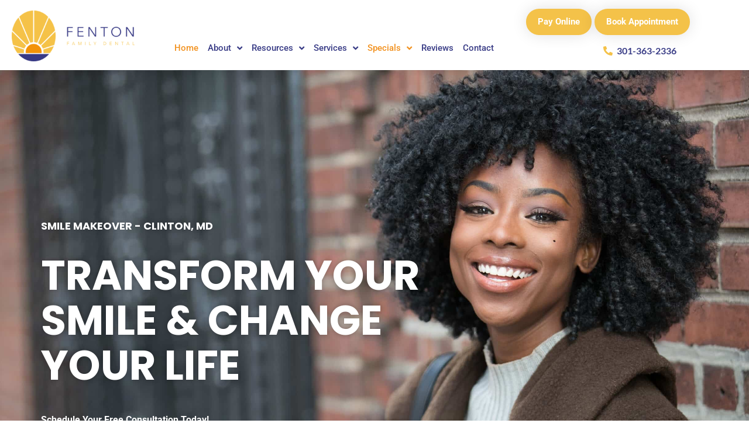

--- FILE ---
content_type: text/html; charset=UTF-8
request_url: https://fentonfamilydental.com/the-studio/smile-makeover-learning-center/
body_size: 77295
content:
<!DOCTYPE html>
<html lang="en-US">
<head><meta charset="UTF-8"><script>if(navigator.userAgent.match(/MSIE|Internet Explorer/i)||navigator.userAgent.match(/Trident\/7\..*?rv:11/i)){var href=document.location.href;if(!href.match(/[?&]nowprocket/)){if(href.indexOf("?")==-1){if(href.indexOf("#")==-1){document.location.href=href+"?nowprocket=1"}else{document.location.href=href.replace("#","?nowprocket=1#")}}else{if(href.indexOf("#")==-1){document.location.href=href+"&nowprocket=1"}else{document.location.href=href.replace("#","&nowprocket=1#")}}}}</script><script>(()=>{class RocketLazyLoadScripts{constructor(){this.v="2.0.4",this.userEvents=["keydown","keyup","mousedown","mouseup","mousemove","mouseover","mouseout","touchmove","touchstart","touchend","touchcancel","wheel","click","dblclick","input"],this.attributeEvents=["onblur","onclick","oncontextmenu","ondblclick","onfocus","onmousedown","onmouseenter","onmouseleave","onmousemove","onmouseout","onmouseover","onmouseup","onmousewheel","onscroll","onsubmit"]}async t(){this.i(),this.o(),/iP(ad|hone)/.test(navigator.userAgent)&&this.h(),this.u(),this.l(this),this.m(),this.k(this),this.p(this),this._(),await Promise.all([this.R(),this.L()]),this.lastBreath=Date.now(),this.S(this),this.P(),this.D(),this.O(),this.M(),await this.C(this.delayedScripts.normal),await this.C(this.delayedScripts.defer),await this.C(this.delayedScripts.async),await this.T(),await this.F(),await this.j(),await this.A(),window.dispatchEvent(new Event("rocket-allScriptsLoaded")),this.everythingLoaded=!0,this.lastTouchEnd&&await new Promise(t=>setTimeout(t,500-Date.now()+this.lastTouchEnd)),this.I(),this.H(),this.U(),this.W()}i(){this.CSPIssue=sessionStorage.getItem("rocketCSPIssue"),document.addEventListener("securitypolicyviolation",t=>{this.CSPIssue||"script-src-elem"!==t.violatedDirective||"data"!==t.blockedURI||(this.CSPIssue=!0,sessionStorage.setItem("rocketCSPIssue",!0))},{isRocket:!0})}o(){window.addEventListener("pageshow",t=>{this.persisted=t.persisted,this.realWindowLoadedFired=!0},{isRocket:!0}),window.addEventListener("pagehide",()=>{this.onFirstUserAction=null},{isRocket:!0})}h(){let t;function e(e){t=e}window.addEventListener("touchstart",e,{isRocket:!0}),window.addEventListener("touchend",function i(o){o.changedTouches[0]&&t.changedTouches[0]&&Math.abs(o.changedTouches[0].pageX-t.changedTouches[0].pageX)<10&&Math.abs(o.changedTouches[0].pageY-t.changedTouches[0].pageY)<10&&o.timeStamp-t.timeStamp<200&&(window.removeEventListener("touchstart",e,{isRocket:!0}),window.removeEventListener("touchend",i,{isRocket:!0}),"INPUT"===o.target.tagName&&"text"===o.target.type||(o.target.dispatchEvent(new TouchEvent("touchend",{target:o.target,bubbles:!0})),o.target.dispatchEvent(new MouseEvent("mouseover",{target:o.target,bubbles:!0})),o.target.dispatchEvent(new PointerEvent("click",{target:o.target,bubbles:!0,cancelable:!0,detail:1,clientX:o.changedTouches[0].clientX,clientY:o.changedTouches[0].clientY})),event.preventDefault()))},{isRocket:!0})}q(t){this.userActionTriggered||("mousemove"!==t.type||this.firstMousemoveIgnored?"keyup"===t.type||"mouseover"===t.type||"mouseout"===t.type||(this.userActionTriggered=!0,this.onFirstUserAction&&this.onFirstUserAction()):this.firstMousemoveIgnored=!0),"click"===t.type&&t.preventDefault(),t.stopPropagation(),t.stopImmediatePropagation(),"touchstart"===this.lastEvent&&"touchend"===t.type&&(this.lastTouchEnd=Date.now()),"click"===t.type&&(this.lastTouchEnd=0),this.lastEvent=t.type,t.composedPath&&t.composedPath()[0].getRootNode()instanceof ShadowRoot&&(t.rocketTarget=t.composedPath()[0]),this.savedUserEvents.push(t)}u(){this.savedUserEvents=[],this.userEventHandler=this.q.bind(this),this.userEvents.forEach(t=>window.addEventListener(t,this.userEventHandler,{passive:!1,isRocket:!0})),document.addEventListener("visibilitychange",this.userEventHandler,{isRocket:!0})}U(){this.userEvents.forEach(t=>window.removeEventListener(t,this.userEventHandler,{passive:!1,isRocket:!0})),document.removeEventListener("visibilitychange",this.userEventHandler,{isRocket:!0}),this.savedUserEvents.forEach(t=>{(t.rocketTarget||t.target).dispatchEvent(new window[t.constructor.name](t.type,t))})}m(){const t="return false",e=Array.from(this.attributeEvents,t=>"data-rocket-"+t),i="["+this.attributeEvents.join("],[")+"]",o="[data-rocket-"+this.attributeEvents.join("],[data-rocket-")+"]",s=(e,i,o)=>{o&&o!==t&&(e.setAttribute("data-rocket-"+i,o),e["rocket"+i]=new Function("event",o),e.setAttribute(i,t))};new MutationObserver(t=>{for(const n of t)"attributes"===n.type&&(n.attributeName.startsWith("data-rocket-")||this.everythingLoaded?n.attributeName.startsWith("data-rocket-")&&this.everythingLoaded&&this.N(n.target,n.attributeName.substring(12)):s(n.target,n.attributeName,n.target.getAttribute(n.attributeName))),"childList"===n.type&&n.addedNodes.forEach(t=>{if(t.nodeType===Node.ELEMENT_NODE)if(this.everythingLoaded)for(const i of[t,...t.querySelectorAll(o)])for(const t of i.getAttributeNames())e.includes(t)&&this.N(i,t.substring(12));else for(const e of[t,...t.querySelectorAll(i)])for(const t of e.getAttributeNames())this.attributeEvents.includes(t)&&s(e,t,e.getAttribute(t))})}).observe(document,{subtree:!0,childList:!0,attributeFilter:[...this.attributeEvents,...e]})}I(){this.attributeEvents.forEach(t=>{document.querySelectorAll("[data-rocket-"+t+"]").forEach(e=>{this.N(e,t)})})}N(t,e){const i=t.getAttribute("data-rocket-"+e);i&&(t.setAttribute(e,i),t.removeAttribute("data-rocket-"+e))}k(t){Object.defineProperty(HTMLElement.prototype,"onclick",{get(){return this.rocketonclick||null},set(e){this.rocketonclick=e,this.setAttribute(t.everythingLoaded?"onclick":"data-rocket-onclick","this.rocketonclick(event)")}})}S(t){function e(e,i){let o=e[i];e[i]=null,Object.defineProperty(e,i,{get:()=>o,set(s){t.everythingLoaded?o=s:e["rocket"+i]=o=s}})}e(document,"onreadystatechange"),e(window,"onload"),e(window,"onpageshow");try{Object.defineProperty(document,"readyState",{get:()=>t.rocketReadyState,set(e){t.rocketReadyState=e},configurable:!0}),document.readyState="loading"}catch(t){console.log("WPRocket DJE readyState conflict, bypassing")}}l(t){this.originalAddEventListener=EventTarget.prototype.addEventListener,this.originalRemoveEventListener=EventTarget.prototype.removeEventListener,this.savedEventListeners=[],EventTarget.prototype.addEventListener=function(e,i,o){o&&o.isRocket||!t.B(e,this)&&!t.userEvents.includes(e)||t.B(e,this)&&!t.userActionTriggered||e.startsWith("rocket-")||t.everythingLoaded?t.originalAddEventListener.call(this,e,i,o):(t.savedEventListeners.push({target:this,remove:!1,type:e,func:i,options:o}),"mouseenter"!==e&&"mouseleave"!==e||t.originalAddEventListener.call(this,e,t.savedUserEvents.push,o))},EventTarget.prototype.removeEventListener=function(e,i,o){o&&o.isRocket||!t.B(e,this)&&!t.userEvents.includes(e)||t.B(e,this)&&!t.userActionTriggered||e.startsWith("rocket-")||t.everythingLoaded?t.originalRemoveEventListener.call(this,e,i,o):t.savedEventListeners.push({target:this,remove:!0,type:e,func:i,options:o})}}J(t,e){this.savedEventListeners=this.savedEventListeners.filter(i=>{let o=i.type,s=i.target||window;return e!==o||t!==s||(this.B(o,s)&&(i.type="rocket-"+o),this.$(i),!1)})}H(){EventTarget.prototype.addEventListener=this.originalAddEventListener,EventTarget.prototype.removeEventListener=this.originalRemoveEventListener,this.savedEventListeners.forEach(t=>this.$(t))}$(t){t.remove?this.originalRemoveEventListener.call(t.target,t.type,t.func,t.options):this.originalAddEventListener.call(t.target,t.type,t.func,t.options)}p(t){let e;function i(e){return t.everythingLoaded?e:e.split(" ").map(t=>"load"===t||t.startsWith("load.")?"rocket-jquery-load":t).join(" ")}function o(o){function s(e){const s=o.fn[e];o.fn[e]=o.fn.init.prototype[e]=function(){return this[0]===window&&t.userActionTriggered&&("string"==typeof arguments[0]||arguments[0]instanceof String?arguments[0]=i(arguments[0]):"object"==typeof arguments[0]&&Object.keys(arguments[0]).forEach(t=>{const e=arguments[0][t];delete arguments[0][t],arguments[0][i(t)]=e})),s.apply(this,arguments),this}}if(o&&o.fn&&!t.allJQueries.includes(o)){const e={DOMContentLoaded:[],"rocket-DOMContentLoaded":[]};for(const t in e)document.addEventListener(t,()=>{e[t].forEach(t=>t())},{isRocket:!0});o.fn.ready=o.fn.init.prototype.ready=function(i){function s(){parseInt(o.fn.jquery)>2?setTimeout(()=>i.bind(document)(o)):i.bind(document)(o)}return"function"==typeof i&&(t.realDomReadyFired?!t.userActionTriggered||t.fauxDomReadyFired?s():e["rocket-DOMContentLoaded"].push(s):e.DOMContentLoaded.push(s)),o([])},s("on"),s("one"),s("off"),t.allJQueries.push(o)}e=o}t.allJQueries=[],o(window.jQuery),Object.defineProperty(window,"jQuery",{get:()=>e,set(t){o(t)}})}P(){const t=new Map;document.write=document.writeln=function(e){const i=document.currentScript,o=document.createRange(),s=i.parentElement;let n=t.get(i);void 0===n&&(n=i.nextSibling,t.set(i,n));const c=document.createDocumentFragment();o.setStart(c,0),c.appendChild(o.createContextualFragment(e)),s.insertBefore(c,n)}}async R(){return new Promise(t=>{this.userActionTriggered?t():this.onFirstUserAction=t})}async L(){return new Promise(t=>{document.addEventListener("DOMContentLoaded",()=>{this.realDomReadyFired=!0,t()},{isRocket:!0})})}async j(){return this.realWindowLoadedFired?Promise.resolve():new Promise(t=>{window.addEventListener("load",t,{isRocket:!0})})}M(){this.pendingScripts=[];this.scriptsMutationObserver=new MutationObserver(t=>{for(const e of t)e.addedNodes.forEach(t=>{"SCRIPT"!==t.tagName||t.noModule||t.isWPRocket||this.pendingScripts.push({script:t,promise:new Promise(e=>{const i=()=>{const i=this.pendingScripts.findIndex(e=>e.script===t);i>=0&&this.pendingScripts.splice(i,1),e()};t.addEventListener("load",i,{isRocket:!0}),t.addEventListener("error",i,{isRocket:!0}),setTimeout(i,1e3)})})})}),this.scriptsMutationObserver.observe(document,{childList:!0,subtree:!0})}async F(){await this.X(),this.pendingScripts.length?(await this.pendingScripts[0].promise,await this.F()):this.scriptsMutationObserver.disconnect()}D(){this.delayedScripts={normal:[],async:[],defer:[]},document.querySelectorAll("script[type$=rocketlazyloadscript]").forEach(t=>{t.hasAttribute("data-rocket-src")?t.hasAttribute("async")&&!1!==t.async?this.delayedScripts.async.push(t):t.hasAttribute("defer")&&!1!==t.defer||"module"===t.getAttribute("data-rocket-type")?this.delayedScripts.defer.push(t):this.delayedScripts.normal.push(t):this.delayedScripts.normal.push(t)})}async _(){await this.L();let t=[];document.querySelectorAll("script[type$=rocketlazyloadscript][data-rocket-src]").forEach(e=>{let i=e.getAttribute("data-rocket-src");if(i&&!i.startsWith("data:")){i.startsWith("//")&&(i=location.protocol+i);try{const o=new URL(i).origin;o!==location.origin&&t.push({src:o,crossOrigin:e.crossOrigin||"module"===e.getAttribute("data-rocket-type")})}catch(t){}}}),t=[...new Map(t.map(t=>[JSON.stringify(t),t])).values()],this.Y(t,"preconnect")}async G(t){if(await this.K(),!0!==t.noModule||!("noModule"in HTMLScriptElement.prototype))return new Promise(e=>{let i;function o(){(i||t).setAttribute("data-rocket-status","executed"),e()}try{if(navigator.userAgent.includes("Firefox/")||""===navigator.vendor||this.CSPIssue)i=document.createElement("script"),[...t.attributes].forEach(t=>{let e=t.nodeName;"type"!==e&&("data-rocket-type"===e&&(e="type"),"data-rocket-src"===e&&(e="src"),i.setAttribute(e,t.nodeValue))}),t.text&&(i.text=t.text),t.nonce&&(i.nonce=t.nonce),i.hasAttribute("src")?(i.addEventListener("load",o,{isRocket:!0}),i.addEventListener("error",()=>{i.setAttribute("data-rocket-status","failed-network"),e()},{isRocket:!0}),setTimeout(()=>{i.isConnected||e()},1)):(i.text=t.text,o()),i.isWPRocket=!0,t.parentNode.replaceChild(i,t);else{const i=t.getAttribute("data-rocket-type"),s=t.getAttribute("data-rocket-src");i?(t.type=i,t.removeAttribute("data-rocket-type")):t.removeAttribute("type"),t.addEventListener("load",o,{isRocket:!0}),t.addEventListener("error",i=>{this.CSPIssue&&i.target.src.startsWith("data:")?(console.log("WPRocket: CSP fallback activated"),t.removeAttribute("src"),this.G(t).then(e)):(t.setAttribute("data-rocket-status","failed-network"),e())},{isRocket:!0}),s?(t.fetchPriority="high",t.removeAttribute("data-rocket-src"),t.src=s):t.src="data:text/javascript;base64,"+window.btoa(unescape(encodeURIComponent(t.text)))}}catch(i){t.setAttribute("data-rocket-status","failed-transform"),e()}});t.setAttribute("data-rocket-status","skipped")}async C(t){const e=t.shift();return e?(e.isConnected&&await this.G(e),this.C(t)):Promise.resolve()}O(){this.Y([...this.delayedScripts.normal,...this.delayedScripts.defer,...this.delayedScripts.async],"preload")}Y(t,e){this.trash=this.trash||[];let i=!0;var o=document.createDocumentFragment();t.forEach(t=>{const s=t.getAttribute&&t.getAttribute("data-rocket-src")||t.src;if(s&&!s.startsWith("data:")){const n=document.createElement("link");n.href=s,n.rel=e,"preconnect"!==e&&(n.as="script",n.fetchPriority=i?"high":"low"),t.getAttribute&&"module"===t.getAttribute("data-rocket-type")&&(n.crossOrigin=!0),t.crossOrigin&&(n.crossOrigin=t.crossOrigin),t.integrity&&(n.integrity=t.integrity),t.nonce&&(n.nonce=t.nonce),o.appendChild(n),this.trash.push(n),i=!1}}),document.head.appendChild(o)}W(){this.trash.forEach(t=>t.remove())}async T(){try{document.readyState="interactive"}catch(t){}this.fauxDomReadyFired=!0;try{await this.K(),this.J(document,"readystatechange"),document.dispatchEvent(new Event("rocket-readystatechange")),await this.K(),document.rocketonreadystatechange&&document.rocketonreadystatechange(),await this.K(),this.J(document,"DOMContentLoaded"),document.dispatchEvent(new Event("rocket-DOMContentLoaded")),await this.K(),this.J(window,"DOMContentLoaded"),window.dispatchEvent(new Event("rocket-DOMContentLoaded"))}catch(t){console.error(t)}}async A(){try{document.readyState="complete"}catch(t){}try{await this.K(),this.J(document,"readystatechange"),document.dispatchEvent(new Event("rocket-readystatechange")),await this.K(),document.rocketonreadystatechange&&document.rocketonreadystatechange(),await this.K(),this.J(window,"load"),window.dispatchEvent(new Event("rocket-load")),await this.K(),window.rocketonload&&window.rocketonload(),await this.K(),this.allJQueries.forEach(t=>t(window).trigger("rocket-jquery-load")),await this.K(),this.J(window,"pageshow");const t=new Event("rocket-pageshow");t.persisted=this.persisted,window.dispatchEvent(t),await this.K(),window.rocketonpageshow&&window.rocketonpageshow({persisted:this.persisted})}catch(t){console.error(t)}}async K(){Date.now()-this.lastBreath>45&&(await this.X(),this.lastBreath=Date.now())}async X(){return document.hidden?new Promise(t=>setTimeout(t)):new Promise(t=>requestAnimationFrame(t))}B(t,e){return e===document&&"readystatechange"===t||(e===document&&"DOMContentLoaded"===t||(e===window&&"DOMContentLoaded"===t||(e===window&&"load"===t||e===window&&"pageshow"===t)))}static run(){(new RocketLazyLoadScripts).t()}}RocketLazyLoadScripts.run()})();</script>

<meta name="viewport" content="width=device-width, initial-scale=1">
	<link rel="profile" href="https://gmpg.org/xfn/11"> 
	<!-- Simplifeye
<script type="rocketlazyloadscript" data-rocket-type="text/javascript">

    function get_simplifeye_id(){
        let iframes = document.querySelectorAll('iframe');
        for (let i = 0; i < iframes.length; i++){
            if (iframes[i].src.includes('embed.simplifeye.co')) {
                return "#" + iframes[i].id;
            }
        }
    }


    (function(){
var AMP_KEY="zIziz2rNQ9a2V4ZeGJJH4oVwbzvAfoY";window._AMP_CONF=window._AMP_CONF || {};window._AMP_CONF.key=AMP_KEY;
var s1=document.createElement("script"),s0=document.getElementsByTagName("script")[0];
s1.async=true;
s1.src='https://embed.simplifeye.co/zIziz2rNQ9a2V4ZeGJJH4oVwbzvAfoY/embed';
s1.charset='UTF-8';
s1.setAttribute('crossorigin','*');
s0.parentNode.insertBefore(s1,s0);
			const mediaQuery = window.matchMedia('(max-width: 767px)');
if (mediaQuery.matches) {
  sessionStorage.setItem('amplify_minimize_'.concat(AMP_KEY), 'true');
};
})();

        window.addEventListener("DOMContentLoaded", function(event) {

        let buttonSelector = ".appointment"
        function checkIframeLoaded() {
            var iframe = document.querySelector(get_simplifeye_id());
            console.log(iframe);
            if (iframe != null) {
                console.log(iframe);
                window.postMessage(
                    JSON.stringify({
                        type : "maximize-chat",
                        source : "simplifeye",
                        target : "chatWidgetMounter",
                    }),
                    "*");
                document.activeElement.blur();
                return;
            }
            window.setTimeout(checkIframeLoaded, 100);
        }
        document
            .querySelectorAll(buttonSelector).forEach(function(btn){
                    btn.addEventListener("click", function(e) {
                            console.log('clicked');
                e.preventDefault();
                window.postMessage(
                    JSON.stringify({
                        type : "maximize-chat",
                        source : "simplifeye",
                        target : "chatWidgetMounter",
                    }),
                    "*");
                var shakingElements = [];
                var shake = function(element, magnitude = 8, angular = false) {
                    let skipOneAng = 0;
                    let skipOne = 0;
                    var tiltAngle = 1;
                    var counter = 1;
                    var numberOfShakes = 12;
                    var startX = 0,
                        startY = 0,
                        startAngle = 0;
                    var magnitudeUnit = magnitude / numberOfShakes;
                    var randomInt = (min, max) => {
                        return Math.floor(Math.random() * (max - min + 1)) + min;
                    };
                    if (shakingElements.indexOf(element) === -1) {
                        shakingElements.push(element);
                        if (angular) {
                            angularShake();
                        } else {
                            upAndDownShake();
                        }
                    }
                    function upAndDownShake() {
                        if (skipOne % 6 !== 0) {
                            skipOne++;
                            requestAnimationFrame(upAndDownShake);
                        } else {
                            skipOne++;
                            if (counter < numberOfShakes) {
                                element.style.transform =
                                    "translate(" + startX + "px, " + startY + "px)";
                                magnitude -= magnitudeUnit;
                                var randomX = randomInt(-magnitude, magnitude);
                                var randomY = randomInt(-magnitude, magnitude);
                                element.style.transform =
                                    "translate(" + randomX + "px, " + randomY + "px)";
                                counter += 1;
                            }
                        }
                        if (counter >= numberOfShakes) {
                            element.style.transform =
                                "translate(" + startX + ", " + startY + ")";
                            shakingElements.splice(shakingElements.indexOf(element), 1);
                        }
                    }
                    function angularShake() {
                        if (skipOneAng % 6 !== 0) {
                            skipOneAng++;
                            requestAnimationFrame(angularShake);
                        } else {
                            skipOneAng++;
                            if (counter < numberOfShakes) {
                                element.style.transform = "rotate(" + startAngle + "deg)";
                                magnitude -= magnitudeUnit;
                                var angle = Number(magnitude * tiltAngle).toFixed(2);
                                element.style.transform = "rotate(" + angle + "deg)";
                                counter += 1;
                                tiltAngle *= -1;
                                requestAnimationFrame(angularShake);
                            }
                        }
                        if (counter >= numberOfShakes) {
                            element.style.transform = "rotate(" + startAngle + "deg)";
                            shakingElements.splice(shakingElements.indexOf(element), 1);
                        }
                    }
                };
                shake(document.querySelector(get_simplifeye_id()), 1, true);
                document.activeElement.blur();
            });
            });

    });
    </script> --><!-- Global site tag (gtag.js) - Google Analytics -->
<script type="rocketlazyloadscript" async data-rocket-src="https://www.googletagmanager.com/gtag/js?id=G-TW6GS5K5L5"></script>
<script type="rocketlazyloadscript">
  window.dataLayer = window.dataLayer || [];
  function gtag(){dataLayer.push(arguments);}
  gtag('js', new Date());

  gtag('config', 'G-TW6GS5K5L5');
</script><!-- Sienna Accessibility Widget -->
<script type="rocketlazyloadscript" data-minify="1" data-rocket-src="https://fentonfamilydental.com/wp-content/cache/min/1/dist/sienna.min.js?ver=1767128954" defer></script>

<!-- LocalMed Modal -->
<script type="rocketlazyloadscript">
(function(d, s, id) {
  var js, fjs = d.getElementsByTagName(s)[0];
  if (d.getElementById(id)) return;
  js = d.createElement(s);
  js.id = id; js.src = 'https://www.localmed.com/assets/web/js/widget.js';
  fjs.parentNode.insertBefore(js, fjs);
}(document, 'script', 'localmed-wjs'));
</script>
<!-- Google tag (gtag.js) -->
<script type="rocketlazyloadscript" async data-rocket-src="https://www.googletagmanager.com/gtag/js?id=AW-1049328074"></script>
<script type="rocketlazyloadscript">
window.dataLayer = window.dataLayer || [];
function gtag(){dataLayer.push(arguments);}
gtag('js', new Date());
gtag('config', 'AW-1049328074');
</script>
<script async src="https://next-api.patientprism.com/v1/snippet/990f3de8-d383-4d0d-b383-c3351457da6d"></script>            <script type="rocketlazyloadscript" data-minify="1" async data-rocket-src='https://fentonfamilydental.com/wp-content/cache/min/1/monitor/stat.js?ver=1767128955'>
            </script>
        <meta name='robots' content='noindex, follow' />
	<style></style>
	
<!-- Google Tag Manager for WordPress by gtm4wp.com -->
<script data-cfasync="false" data-pagespeed-no-defer>
	var gtm4wp_datalayer_name = "dataLayer";
	var dataLayer = dataLayer || [];
</script>
<!-- End Google Tag Manager for WordPress by gtm4wp.com -->
	<!-- This site is optimized with the Yoast SEO plugin v26.4 - https://yoast.com/wordpress/plugins/seo/ -->
	<title>Smile Makeover Learning Center &#8212; Fenton Family Dental</title>
<link data-rocket-prefetch href="https://www.googletagmanager.com" rel="dns-prefetch">
<link data-rocket-prefetch href="https://www.localmed.com" rel="dns-prefetch">
<link data-rocket-prefetch href="https://website-widgets.pages.dev" rel="dns-prefetch">
<link data-rocket-prefetch href="https://www.clickcease.com" rel="dns-prefetch">
<link data-rocket-prefetch href="https://static.hotjar.com" rel="dns-prefetch">
<link data-rocket-prefetch href="https://www.google.com" rel="dns-prefetch">
<link data-rocket-prefetch href="https://maps.googleapis.com" rel="dns-prefetch">
<style id="wpr-usedcss">img:is([sizes=auto i],[sizes^="auto," i]){contain-intrinsic-size:3000px 1500px}.jet-menu-container{text-align:initial;line-height:1.2}.ast-header-break-point #page .main-header-bar-navigation{display:block}.ast-header-break-point #page .site-header{z-index:998}.jet-mobile-menu .jet-mobile-menu__breadcrumb,.jet-mobile-menu .jet-mobile-menu__item{line-height:1.2em}a,abbr,acronym,address,big,blockquote,body,caption,cite,code,dd,del,dfn,div,dl,dt,em,fieldset,font,form,h1,h2,h3,h4,h5,h6,html,iframe,ins,kbd,label,legend,li,object,ol,p,pre,samp,small,span,strike,strong,sub,sup,table,tbody,td,tfoot,th,thead,tr,tt,ul,var{border:0;font-size:100%;font-style:inherit;font-weight:inherit;margin:0;outline:0;padding:0;vertical-align:baseline}html{-webkit-text-size-adjust:100%;-ms-text-size-adjust:100%}body{margin:0}article,aside,details,figcaption,figure,footer,header,main,menu,nav,section,summary{display:block}audio,canvas,progress,video{display:inline-block;vertical-align:baseline}audio:not([controls]){display:none;height:0}[hidden],template{display:none}a{background-color:transparent}a:active{outline:0}a,a:focus,a:hover,a:visited{text-decoration:none}abbr[title]{border-bottom:1px dotted}dfn{font-style:italic}mark{background:#ff0;color:#000}small{font-size:80%}sub,sup{font-size:75%;line-height:0;position:relative;vertical-align:baseline}sup{top:-.5em}sub{bottom:-.25em}img{border:0}svg:not(:root){overflow:hidden}figure{margin:0}hr{box-sizing:content-box;height:0}pre{overflow:auto}code,kbd,pre,samp{font-size:1em}button,input,optgroup,select,textarea{color:inherit;font:inherit;margin:0}button{overflow:visible}button,select{text-transform:none}button,html input[type=button],input[type=reset],input[type=submit]{-webkit-appearance:button;cursor:pointer}button[disabled],html input[disabled]{cursor:default}button::-moz-focus-inner,input::-moz-focus-inner{border:0;padding:0}input{line-height:normal}input[type=checkbox],input[type=radio]{box-sizing:border-box;padding:0}input[type=number]::-webkit-inner-spin-button,input[type=number]::-webkit-outer-spin-button{height:auto}input[type=search]{-webkit-appearance:textfield;box-sizing:content-box}#comments .submit,.search .search-submit{padding:10px 15px;border-radius:2px;line-height:1.85714285714286;border:0}input[type=search]::-webkit-search-cancel-button,input[type=search]::-webkit-search-decoration{-webkit-appearance:none}fieldset{border:1px solid var(--ast-border-color);margin:0;padding:.35em .625em .75em}legend{border:0;padding:0}fieldset legend{margin-bottom:1.5em;padding:0 .5em}textarea{overflow:auto}optgroup{font-weight:700}table{border-collapse:collapse;border-spacing:0}td,th{padding:0}@media (min-width:768px){.ast-container{max-width:100%}}@media (min-width:992px){.ast-container{max-width:100%}}@media (min-width:1200px){.ast-container{max-width:100%}}.ast-container{margin-left:auto;margin-right:auto;padding-left:20px;padding-right:20px}.ast-container::after{content:"";display:table;clear:both}h1,h2,h3,h4,h5,h6{clear:both}.entry-content :where(h1),h1{color:#808285;font-size:2em;line-height:1.2}.entry-content :where(h2),h2{color:#808285;font-size:1.7em;line-height:1.3}.entry-content :where(h3),h3{color:#808285;font-size:1.5em;line-height:1.4}.entry-content :where(h4),h4{color:#808285;line-height:1.5;font-size:1.3em}.entry-content :where(h5),h5{color:#808285;line-height:1.6;font-size:1.2em}.entry-content :where(h6),h6{color:#808285;line-height:1.7;font-size:1.1em}html{box-sizing:border-box}*,:after,:before{box-sizing:inherit}body{color:#808285;background:#fff;font-style:normal}ol,ul{margin:0 0 1.5em 3em}ul{list-style:disc}ol{list-style:decimal}li>ol,li>ul{margin-bottom:0;margin-left:1.5em}dt{font-weight:600}dd{margin:0 1.5em 1em}b,strong{font-weight:700}cite,dfn,em,i{font-style:italic}blockquote{quotes:"" ""}blockquote:after,blockquote:before{content:""}blockquote{border-left:5px solid var(--ast-border-color);padding:20px;font-size:1.2em;font-style:italic;margin:0 0 1.5em;position:relative}address{margin:0 0 1.5em}address,cite{font-style:italic}abbr,acronym{border-bottom:1px dotted #666;cursor:help}pre{background:var(--ast-code-block-background);font-family:"Courier 10 Pitch",Courier,monospace;margin-bottom:1.6em;overflow:auto;max-width:100%;padding:1.6em}code,kbd,tt,var{font:1em Monaco,Consolas,"Andale Mono","DejaVu Sans Mono",monospace}img{height:auto;max-width:100%}hr{background-color:#ccc;border:0;height:1px;margin-bottom:1.5em}.button,button,input,select,textarea{color:#808285;font-weight:400;font-size:100%;margin:0;vertical-align:baseline}button,input{line-height:normal}big{font-size:125%}ins,mark{background:0 0;text-decoration:none}table,td,th{border:1px solid var(--ast-border-color)}table{border-collapse:separate;border-spacing:0;border-width:1px 0 0 1px;margin:0 0 1.5em;width:100%}th{font-weight:600}td,th{padding:.7em 1em;border-width:0 1px 1px 0}.button,button,input[type=button],input[type=reset],input[type=submit]{border:1px solid;border-color:var(--ast-border-color);border-radius:2px;background:#e6e6e6;padding:.6em 1em .4em;color:#fff}.button:focus,.button:hover,button:focus,button:hover,input[type=button]:focus,input[type=button]:hover,input[type=reset]:focus,input[type=reset]:hover,input[type=submit]:focus,input[type=submit]:hover{color:#fff;border-color:var(--ast-border-color)}.button:active,.button:focus,button:active,button:focus,input[type=button]:active,input[type=button]:focus,input[type=reset]:active,input[type=reset]:focus,input[type=submit]:active,input[type=submit]:focus{border-color:var(--ast-border-color);outline:0}input[type=email],input[type=password],input[type=search],input[type=tel],input[type=text],input[type=url],textarea{color:#666;border:1px solid var(--ast-border-color);border-radius:2px;-webkit-appearance:none}input[type=email]:focus,input[type=password]:focus,input[type=search]:focus,input[type=tel]:focus,input[type=text]:focus,input[type=url]:focus,textarea:focus{color:#111}textarea{padding-left:3px;width:100%}a{color:#4169e1}a:focus,a:hover{color:#191970}a:focus{outline:dotted thin}a:hover{outline:0}.screen-reader-text{border:0;clip:rect(1px,1px,1px,1px);height:1px;margin:-1px;overflow:hidden;padding:0;position:absolute;width:1px;word-wrap:normal!important}.screen-reader-text:focus{background-color:#f1f1f1;border-radius:2px;box-shadow:0 0 2px 2px rgba(0,0,0,.6);clip:auto!important;color:#21759b;display:block;font-size:12.25px;font-size:.875rem;height:auto;left:5px;line-height:normal;padding:15px 23px 14px;text-decoration:none;top:5px;width:auto;z-index:100000}#primary:after,#primary:before,.ast-container:after,.ast-container:before,.clear:after,.clear:before,.site-content:after,.site-content:before,.site-header:after,.site-header:before,.site-main:after,.site-main:before{content:"";display:table}#primary:after,.ast-container:after,.clear:after,.site-content:after,.site-header:after,.site-main:after{clear:both}embed,iframe,object{max-width:100%}::selection{color:#fff;background:#0274be}body{-webkit-font-smoothing:antialiased;-moz-osx-font-smoothing:grayscale}body:not(.logged-in){position:relative}#page{position:relative}a,a:focus{text-decoration:none}.site-header a *,a{transition:all .2s linear}img{vertical-align:middle}.entry-content :where(h1,h2,h3,h4,h5,h6){margin-bottom:20px}p{margin-bottom:1.75em}blockquote{margin:1.5em 1em 1.5em 3em;font-size:1.1em;line-height:inherit;position:relative}.button,input[type=button],input[type=submit]{border-radius:0;padding:18px 30px;border:0;box-shadow:none;text-shadow:none}.button:hover,input[type=button]:hover,input[type=submit]:hover{box-shadow:none}.button:active,.button:focus,input[type=button]:active,input[type=button]:focus,input[type=submit]:active,input[type=submit]:focus{box-shadow:none}.search-form .search-field{outline:0}.ast-search-menu-icon{position:relative;z-index:3}.site .skip-link{background-color:#f1f1f1;box-shadow:0 0 1px 1px rgba(0,0,0,.2);color:#21759b;display:block;font-family:Montserrat,"Helvetica Neue",sans-serif;font-size:14px;font-weight:700;left:-9999em;outline:0;padding:15px 23px 14px;text-decoration:none;text-transform:none;top:-9999em}.site .skip-link:focus{clip:auto;height:auto;left:6px;top:7px;width:auto;z-index:100000;outline:dotted thin}input,select{line-height:1}body,button,input[type=button],input[type=submit],textarea{line-height:1.85714285714286}body{background-color:#fff}#page{display:block}#primary{display:block;position:relative;float:left;width:100%}#primary{margin:4em 0}.ast-page-builder-template .site-content #primary{padding:0;margin:0}.ast-search-icon .astra-search-icon{font-size:1.3em}.main-navigation{height:100%;-js-display:inline-flex;display:inline-flex}.main-navigation ul{list-style:none;margin:0;padding-left:0;position:relative}.main-header-menu .menu-link,.main-header-menu>a{text-decoration:none;padding:0 1em;display:inline-block;transition:all .2s linear}.main-header-menu .menu-item{position:relative}.main-header-menu .menu-item.focus>.sub-menu,.main-header-menu .menu-item:hover>.sub-menu{right:auto;left:0;visibility:visible}.main-header-menu .sub-menu{width:240px;background:#fff;left:-999em;position:absolute;top:100%;z-index:99999;visibility:hidden}@media (min-width:769px){.main-header-menu .sub-menu .menu-item.focus>.sub-menu,.main-header-menu .sub-menu .menu-item:hover>.sub-menu{left:100%;right:auto}}.main-header-menu .sub-menu .menu-link{padding:.9em 1em;display:block;word-wrap:break-word}.main-header-menu .sub-menu .sub-menu{top:0}.ast-header-break-point .main-navigation{padding-left:0}.ast-header-break-point .main-navigation ul .menu-item .menu-link{padding:0 20px;display:inline-block;width:100%;border:0;border-bottom-width:1px;border-style:solid;border-color:var(--ast-border-color)}.ast-header-break-point .main-navigation .sub-menu .menu-item .menu-link{padding-left:30px}.ast-header-break-point .main-navigation .sub-menu .menu-item .menu-item .menu-link{padding-left:40px}.ast-header-break-point .main-navigation .sub-menu .menu-item .menu-item .menu-item .menu-link{padding-left:50px}.ast-header-break-point .main-navigation .sub-menu .menu-item .menu-item .menu-item .menu-item .menu-link{padding-left:60px}.ast-header-break-point .main-header-menu{background-color:#f9f9f9;border-top-width:0}.ast-header-break-point .main-header-menu .sub-menu{background-color:#f9f9f9;position:static;opacity:1;visibility:visible;border:0;width:auto}.site-header .menu-link *{transition:none}.ast-header-break-point .main-header-bar-navigation{flex:auto}.main-header-bar{z-index:1}.site-header{z-index:99;position:relative}.main-header-bar-wrap{position:relative}.main-header-bar{background-color:#fff;border-bottom-color:var(--ast-border-color);border-bottom-style:solid}.ast-header-break-point .main-header-bar{border:0}.ast-header-break-point .main-header-bar{border-bottom-color:var(--ast-border-color);border-bottom-style:solid}.main-header-bar{margin-left:auto;margin-right:auto}.site-branding{line-height:1;align-self:center}.ast-menu-toggle{display:none;background:0 0;color:inherit;border-style:dotted;border-color:transparent}.ast-menu-toggle:focus,.ast-menu-toggle:hover{background:0 0;border-color:inherit;color:inherit}.ast-menu-toggle:focus{outline:dotted thin}.ast-main-header-nav-open .main-header-bar{padding-bottom:0}.main-header-bar{z-index:4;position:relative;line-height:4}.main-header-bar .main-header-bar-navigation{height:100%}.main-header-bar .main-header-bar-navigation:empty{padding:0}.main-header-bar .main-header-bar-navigation .sub-menu{line-height:1.45}.main-header-bar .main-header-bar-navigation .menu-item-has-children>.menu-link:after{line-height:normal}.main-header-bar .main-header-bar-navigation .ast-search-icon{display:block;z-index:4;position:relative}.main-header-bar .ast-search-menu-icon .search-form{background-color:#fff}.ast-header-break-point.ast-header-custom-item-inside .main-header-bar .ast-search-menu-icon .search-form{visibility:visible;opacity:1;position:relative;right:auto;top:auto;transform:none}.ast-search-menu-icon.slide-search .search-form{backface-visibility:visible;visibility:hidden;opacity:0;transition:all .2s;position:absolute;z-index:3;right:-1em;top:50%;transform:translateY(-50%)}.ast-search-menu-icon.ast-dropdown-active.slide-search .search-form{visibility:visible;opacity:1}.ast-search-menu-icon .search-form{border:1px solid var(--ast-border-color);line-height:normal;padding:0 3em 0 0;border-radius:2px;display:inline-block;backface-visibility:hidden;position:relative;color:inherit;background-color:#fff}.ast-search-menu-icon .astra-search-icon{-js-display:flex;display:flex;line-height:normal}.ast-search-menu-icon .astra-search-icon:focus{outline:0}.ast-search-menu-icon .search-field{border:none;background-color:transparent;transition:width .2s;border-radius:inherit;color:inherit;font-size:inherit;width:0;color:#757575}.ast-search-menu-icon .search-submit{display:none;background:0 0;border:none;font-size:1.3em;color:#757575}.ast-search-menu-icon.ast-dropdown-active{visibility:visible;opacity:1;position:relative}.ast-search-menu-icon.ast-dropdown-active .search-field{width:235px}.ast-search-icon{z-index:4;position:relative;line-height:normal}.ast-site-identity{padding:1em 0}.ast-header-break-point .site-header .main-header-bar-wrap .site-branding{-js-display:flex;display:flex;flex:1;align-self:center}.ast-header-break-point .ast-site-identity{width:100%}.ast-header-break-point .main-header-bar{display:block;line-height:3}.ast-header-break-point .main-header-bar .main-header-bar-navigation{line-height:3;display:none}.ast-header-break-point .main-header-bar .main-header-bar-navigation .sub-menu{line-height:3}.ast-header-break-point .main-header-bar .main-header-bar-navigation .menu-item-has-children .sub-menu{display:none}.ast-header-break-point .main-header-bar .main-header-bar-navigation .menu-item-has-children>.ast-menu-toggle{display:inline-block;position:absolute;font-size:inherit;top:-1px;right:20px;cursor:pointer;-webkit-font-smoothing:antialiased;-moz-osx-font-smoothing:grayscale;padding:0 .907em;font-weight:400;line-height:inherit;transition:all .2s}.ast-header-break-point .main-header-bar .main-header-bar-navigation .ast-submenu-expanded>.ast-menu-toggle::before{transform:rotateX(180deg)}.ast-header-break-point .main-header-bar .main-header-bar-navigation .main-header-menu{border-top-width:1px;border-style:solid;border-color:var(--ast-border-color)}.ast-header-break-point.ast-header-custom-item-inside .ast-search-menu-icon{position:relative;display:block;right:auto;transform:none}.ast-header-break-point .main-navigation{display:block;width:100%}.ast-header-break-point .main-navigation ul>.menu-item:first-child{border-top:0}.ast-header-break-point .main-navigation ul ul{left:auto;right:auto}.ast-header-break-point .main-navigation li{width:100%}.ast-header-break-point .main-navigation .widget{margin-bottom:1em}.ast-header-break-point .main-navigation .widget li{width:auto}.ast-header-break-point .main-navigation .widget:last-child{margin-bottom:0}.ast-header-break-point .main-header-bar-navigation{width:calc(100% + 40px);margin:0 -20px}.ast-header-break-point .main-header-menu ul ul{top:0}.sticky{display:block}.entry-content>:last-child{margin-bottom:0}body{overflow-x:hidden}.widget{margin:0 0 2.8em}.widget:last-child{margin-bottom:0}.widget select{max-width:100%}.widget ul{margin:0;list-style-type:none}input[type=email],input[type=number],input[type=password],input[type=reset],input[type=search],input[type=tel],input[type=text],input[type=url],select,textarea{color:#666;padding:.75em;height:auto;border-width:1px;border-style:solid;border-color:var(--ast-border-color);border-radius:2px;background:var(--ast-comment-inputs-background);box-shadow:none;box-sizing:border-box;transition:all .2s linear}input[type=email]:focus,input[type=password]:focus,input[type=reset]:focus,input[type=search]:focus,input[type=tel]:focus,input[type=text]:focus,input[type=url]:focus,select:focus,textarea:focus{background-color:#fff;border-color:var(--ast-border-color);box-shadow:none}input[type=button],input[type=button]:focus,input[type=button]:hover,input[type=reset],input[type=reset]:focus,input[type=reset]:hover,input[type=submit],input[type=submit]:focus,input[type=submit]:hover{box-shadow:none}textarea{width:100%}input[type=search]:focus{outline:dotted thin}.astra-dark-mode-enable input[type=email],.astra-dark-mode-enable input[type=number],.astra-dark-mode-enable input[type=password],.astra-dark-mode-enable input[type=reset],.astra-dark-mode-enable input[type=search],.astra-dark-mode-enable input[type=tel],.astra-dark-mode-enable input[type=text],.astra-dark-mode-enable input[type=url],.astra-dark-mode-enable textarea{background-color:var(--ast-global-color-secondary,--ast-global-color-5);color:var(--ast-global-color-2)!important;border:1px solid var(--ast-border-color)}.astra-dark-mode-enable input[type=email]:focus,.astra-dark-mode-enable input[type=number]:focus,.astra-dark-mode-enable input[type=password]:focus,.astra-dark-mode-enable input[type=reset]:focus,.astra-dark-mode-enable input[type=search]:focus,.astra-dark-mode-enable input[type=tel]:focus,.astra-dark-mode-enable input[type=text]:focus,.astra-dark-mode-enable input[type=url]:focus,.astra-dark-mode-enable textarea:focus{border:1px solid var(--ast-global-color-0)!important;background-color:var(--ast-global-color-secondary,--ast-global-color-5)!important}.astra-dark-mode-enable select{background-color:var(--ast-global-color-secondary,--ast-global-color-5);border-color:var(--ast-border-color);color:var(--ast-global-color-2)}input[type=range]{-webkit-appearance:none;width:100%;margin:5.7px 0;padding:0;border:none}input[type=range]:focus{outline:0}input[type=range]::-webkit-slider-runnable-track{width:100%;height:8.6px;cursor:pointer;box-shadow:2.6px 2.6px .4px #ccc,0 0 2.6px #d9d9d9;background:rgba(255,255,255,.2);border-radius:13.6px;border:0 solid #fff}input[type=range]::-webkit-slider-thumb{box-shadow:0 0 0 rgba(255,221,0,.37),0 0 0 rgba(255,224,26,.37);border:7.9px solid #0274be;height:20px;width:20px;border-radius:50px;background:#0274be;cursor:pointer;-webkit-appearance:none;margin-top:-5.7px}input[type=range]:focus::-webkit-slider-runnable-track{background:rgba(255,255,255,.2)}input[type=range]::-moz-range-track{width:100%;height:8.6px;cursor:pointer;box-shadow:2.6px 2.6px .4px #ccc,0 0 2.6px #d9d9d9;background:rgba(255,255,255,.2);border-radius:13.6px;border:0 solid #fff}input[type=range]::-moz-range-thumb{box-shadow:0 0 0 rgba(255,221,0,.37),0 0 0 rgba(255,224,26,.37);border:7.9px solid #0274be;height:20px;width:20px;border-radius:50px;background:#0274be;cursor:pointer}input[type=range]::-ms-track{width:100%;height:8.6px;cursor:pointer;background:0 0;border-color:transparent;color:transparent}input[type=range]::-ms-fill-lower{background:rgba(199,199,199,.2);border:0 solid #fff;border-radius:27.2px;box-shadow:2.6px 2.6px .4px #ccc,0 0 2.6px #d9d9d9}input[type=range]::-ms-fill-upper{background:rgba(255,255,255,.2);border:0 solid #fff;border-radius:27.2px;box-shadow:2.6px 2.6px .4px #ccc,0 0 2.6px #d9d9d9}input[type=range]::-ms-thumb{box-shadow:0 0 0 rgba(255,221,0,.37),0 0 0 rgba(255,224,26,.37);border:7.9px solid #0274be;height:20px;width:20px;border-radius:50px;background:#0274be;cursor:pointer;height:8.6px}input[type=range]:focus::-ms-fill-lower{background:rgba(255,255,255,.2)}input[type=range]:focus::-ms-fill-upper{background:rgba(255,255,255,.2)}input[type=color]{border:none;width:100px;padding:0;height:30px;cursor:pointer}input[type=color]::-webkit-color-swatch-wrapper{padding:0;border:none}input[type=color]::-webkit-color-swatch{border:none}.page .entry-header{margin-bottom:1.5em}.search .entry-header{margin-bottom:1em}.ast-single-post .entry-header.ast-header-without-markup{margin-bottom:0}.entry-header{margin-bottom:1.2em;word-wrap:break-word}.entry-content{word-wrap:break-word}.entry-content p{margin-bottom:1.6em}.entry-content::after{display:table;clear:both;content:''}.search .site-content .content-area .search-form{margin-bottom:3em}:root{--ast-post-nav-space:0;--ast-container-default-xlg-padding:6.67em;--ast-container-default-lg-padding:5.67em;--ast-container-default-slg-padding:4.34em;--ast-container-default-md-padding:3.34em;--ast-container-default-sm-padding:6.67em;--ast-container-default-xs-padding:2.4em;--ast-container-default-xxs-padding:1.4em;--ast-code-block-background:#EEEEEE;--ast-comment-inputs-background:#FAFAFA;--ast-normal-container-width:1200px;--ast-narrow-container-width:750px;--ast-blog-title-font-weight:normal;--ast-blog-meta-weight:inherit;--ast-global-color-primary:var(--ast-global-color-5);--ast-global-color-secondary:var(--ast-global-color-4);--ast-global-color-alternate-background:var(--ast-global-color-7);--ast-global-color-subtle-background:var(--ast-global-color-6);--ast-bg-style-guide:var(--ast-global-color-secondary,--ast-global-color-5);--ast-shadow-style-guide:0px 0px 4px 0 #00000057;--ast-global-dark-bg-style:#fff;--ast-global-dark-lfs:#fbfbfb;--ast-widget-bg-color:#fafafa;--ast-wc-container-head-bg-color:#fbfbfb;--ast-title-layout-bg:#eeeeee;--ast-search-border-color:#e7e7e7;--ast-lifter-hover-bg:#e6e6e6;--ast-gallery-block-color:#000;--srfm-color-input-label:var(--ast-global-color-2)}html{font-size:93.75%}a{color:#393c86}a:focus,a:hover{color:#f4c249}body,button,input,select,textarea{font-family:Roboto,sans-serif;font-weight:400;font-size:15px;font-size:1rem}blockquote{color:#000}.entry-content :where(h1,h2,h3,h4,h5,h6),.entry-content :where(h1,h2,h3,h4,h5,h6) a,h1,h2,h3,h4,h5,h6{font-family:Poppins,sans-serif;font-weight:400;text-transform:uppercase}.entry-content :where(h1),.entry-content :where(h1) a,h1{font-size:80px;font-size:5.3333333333333rem;font-family:Poppins,sans-serif;line-height:1.4em;text-transform:uppercase}.entry-content :where(h2),.entry-content :where(h2) a,h2{font-size:40px;font-size:2.6666666666667rem;font-family:Poppins,sans-serif;line-height:1.3em;text-transform:uppercase}.entry-content :where(h3),.entry-content :where(h3) a,h3{font-size:25px;font-size:1.6666666666667rem;font-family:Poppins,sans-serif;line-height:1.3em;text-transform:uppercase}.entry-content :where(h4),.entry-content :where(h4) a,h4{font-size:20px;font-size:1.3333333333333rem;line-height:1.2em;font-family:Poppins,sans-serif;text-transform:uppercase}.entry-content :where(h5),.entry-content :where(h5) a,h5{font-size:18px;font-size:1.2rem;line-height:1.2em;font-family:Poppins,sans-serif;text-transform:uppercase}.entry-content :where(h6),.entry-content :where(h6) a,h6{font-size:15px;font-size:1rem;line-height:1.25em;font-family:Poppins,sans-serif;text-transform:uppercase}::selection{background-color:#393c86;color:#fff}.entry-content :where(h1,h2,h3,h4,h5,h6),.entry-content :where(h1,h2,h3,h4,h5,h6) a,body,h1,h2,h3,h4,h5,h6{color:#000}input:focus,input[type=email]:focus,input[type=password]:focus,input[type=reset]:focus,input[type=search]:focus,input[type=text]:focus,input[type=url]:focus,textarea:focus{border-color:#393c86}input[type=checkbox]:checked,input[type=checkbox]:focus:checked,input[type=checkbox]:hover:checked,input[type=radio]:checked,input[type=range]::-webkit-slider-thumb,input[type=reset]{border-color:#393c86;background-color:#393c86;box-shadow:none}.ast-search-menu-icon .search-form button.search-submit{padding:0 4px}.ast-search-menu-icon form.search-form{padding-right:0}.search-form input.search-field:focus{outline:0}#close:focus-visible,.ast-header-account-wrap:focus-visible,.ast-menu-toggle:focus-visible,.ast-search-menu-icon.slide-search a:focus-visible:focus-visible,.astra-search-icon:focus-visible,.button.search-submit:focus-visible,.site .skip-link:focus-visible,a:focus-visible{outline-style:dotted;outline-color:inherit;outline-width:thin}#ast-scroll-top:focus,input:focus,input[type=email]:focus,input[type=number]:focus,input[type=password]:focus,input[type=reset]:focus,input[type=search]:focus,input[type=text]:focus,input[type=url]:focus,textarea:focus{border-style:dotted;border-color:inherit;border-width:thin}input{outline:0}.main-header-menu .menu-link{color:#000}.main-header-menu .menu-item.focus>.ast-menu-toggle,.main-header-menu .menu-item.focus>.menu-link,.main-header-menu .menu-item:hover>.ast-menu-toggle,.main-header-menu .menu-item:hover>.menu-link{color:#393c86}.site-logo-img img{transition:all .2s linear}.ast-page-builder-template .site-content>.ast-container{max-width:100%;padding:0}.ast-page-builder-template .site .site-content #primary{padding:0;margin:0}.ast-page-builder-template .entry-header.ast-header-without-markup{margin-top:0;margin-bottom:0}.ast-page-builder-template .entry-header{margin-top:4em;margin-left:auto;margin-right:auto;padding-left:20px;padding-right:20px}.elementor-widget-button .elementor-button{border-style:solid;text-decoration:none;border-top-width:0;border-right-width:0;border-left-width:0;border-bottom-width:0}body .elementor-button,body .elementor-button.elementor-size-md,body .elementor-button.elementor-size-sm{border-top-left-radius:50px;border-top-right-radius:50px;border-bottom-right-radius:50px;border-bottom-left-radius:50px;padding-top:16px;padding-right:30px;padding-bottom:16px;padding-left:30px}.elementor-widget-button .elementor-button{border-color:#393c86;background-color:#393c86}.elementor-widget-button .elementor-button:focus,.elementor-widget-button .elementor-button:hover{color:#fff;background-color:#f4c249;border-color:#f4c249}.elementor-widget-button .elementor-button,.elementor-widget-button .elementor-button:visited{color:#fff}.elementor-widget-button .elementor-button{font-family:Roboto,sans-serif;font-weight:700;font-size:16px;font-size:1.0666666666667rem;line-height:1em}body .elementor-button,body .elementor-button.elementor-size-md,body .elementor-button.elementor-size-sm{font-size:16px;font-size:1.0666666666667rem}.elementor-widget-heading h1.elementor-heading-title{line-height:1.4em}.elementor-widget-heading h2.elementor-heading-title{line-height:1.3em}.elementor-widget-heading h3.elementor-heading-title{line-height:1.3em}.elementor-widget-heading h4.elementor-heading-title{line-height:1.2em}.elementor-widget-heading h5.elementor-heading-title{line-height:1.2em}.elementor-widget-heading h6.elementor-heading-title{line-height:1.25em}.button,button,input#submit,input[type=button],input[type=reset],input[type=submit]{border-style:solid;border-top-width:0;border-right-width:0;border-left-width:0;border-bottom-width:0;color:#fff;border-color:#393c86;background-color:#393c86;padding-top:16px;padding-right:30px;padding-bottom:16px;padding-left:30px;font-family:Roboto,sans-serif;font-weight:700;font-size:16px;font-size:1.0666666666667rem;line-height:1em;border-top-left-radius:50px;border-top-right-radius:50px;border-bottom-right-radius:50px;border-bottom-left-radius:50px}button:focus,button:hover,input#submit:focus,input#submit:hover,input[type=button]:focus,input[type=button]:hover,input[type=reset]:focus,input[type=reset]:hover,input[type=submit]:focus,input[type=submit]:hover{color:#fff;background-color:#f4c249;border-color:#f4c249}@media (min-width:544px){.ast-container{max-width:100%}}@media (max-width:921px){.entry-content :where(h1),.entry-content :where(h1) a,h1{font-size:48px}.entry-content :where(h2),.entry-content :where(h2) a,h2{font-size:35px}.entry-content :where(h3),.entry-content :where(h3) a,h3{font-size:22px}.entry-content :where(h4),.entry-content :where(h4) a,h4{font-size:20px;font-size:1.3333333333333rem}.entry-content :where(h5),.entry-content :where(h5) a,h5{font-size:18px;font-size:1.2rem}.entry-content :where(h6),.entry-content :where(h6) a,h6{font-size:15px;font-size:1rem}}@media (max-width:544px){.ast-search-menu-icon.ast-dropdown-active .search-field{width:170px}.site-branding img{max-width:100%}.entry-content :where(h1),.entry-content :where(h1) a,h1{font-size:38px}.entry-content :where(h2),.entry-content :where(h2) a,h2{font-size:23px}.entry-content :where(h3),.entry-content :where(h3) a,h3{font-size:20px}html{font-size:85.5%}}@font-face{font-family:Astra;src:url(https://fentonfamilydental.com/wp-content/themes/astra/assets/fonts/astra.woff) format("woff"),url(https://fentonfamilydental.com/wp-content/themes/astra/assets/fonts/astra.ttf) format("truetype"),url(https://fentonfamilydental.com/wp-content/themes/astra/assets/fonts/astra.svg#astra) format("svg");font-weight:400;font-style:normal;font-display:swap}.ast-header-break-point.ast-header-custom-item-inside .main-header-bar .main-header-bar-navigation .ast-search-icon{display:none}.ast-header-break-point.ast-header-custom-item-inside .main-header-bar .ast-search-menu-icon .search-form{padding:0;display:block;overflow:hidden}.ast-header-break-point.ast-header-custom-item-inside .main-header-bar .ast-search-menu-icon .search-field{width:100%;padding-right:5.5em}.ast-header-break-point.ast-header-custom-item-inside .main-header-bar .ast-search-menu-icon .search-submit{display:block;position:absolute;height:100%;top:0;right:0;padding:0 1em;border-radius:0}blockquote{padding:1.2em}:root{--ast-global-color-0:#0170B9;--ast-global-color-1:#3a3a3a;--ast-global-color-2:#3a3a3a;--ast-global-color-3:#4B4F58;--ast-global-color-4:#F5F5F5;--ast-global-color-5:#FFFFFF;--ast-global-color-6:#E5E5E5;--ast-global-color-7:#424242;--ast-global-color-8:#000000}:root{--ast-border-color:#dddddd}header.entry-header{text-align:left}header.entry-header>:not(:last-child){margin-bottom:10px}@media (max-width:921px){html{font-size:85.5%}.main-header-bar .main-header-bar-navigation{display:none}header.entry-header{text-align:left}}@media (max-width:544px){header.entry-header{text-align:left}}.entry-content :where(h1,h2,h3,h4,h5,h6),h1,h2,h3,h4,h5,h6{color:#393c86}.elementor-widget-heading .elementor-heading-title{margin:0}.elementor-page .ast-menu-toggle{color:unset!important;background:unset!important}body .elementor hr{background-color:#ccc;margin:0}.elementor-screen-only,.screen-reader-text,.screen-reader-text span{top:0!important}.ast-header-break-point .main-header-bar{border-bottom-width:0}@media (min-width:922px){.ast-container{max-width:1240px}.main-header-bar{border-bottom-width:0}}.main-header-bar{padding:1em 0}.ast-site-identity{padding:0}.main-header-menu .sub-menu .menu-item.menu-item-has-children>.menu-link:after{position:absolute;right:1em;top:50%;transform:translate(0,-50%) rotate(270deg)}.ast-header-break-point .ast-mobile-header-wrap .main-header-bar-navigation .menu-item-has-children>.ast-menu-toggle::before,.ast-header-break-point .main-header-bar .main-header-bar-navigation .menu-item-has-children>.ast-menu-toggle::before{font-weight:700;content:"\e900";font-family:Astra;text-decoration:inherit;display:inline-block}.ast-header-break-point .main-navigation ul.sub-menu .menu-item .menu-link:before{content:"\e900";font-family:Astra;font-size:.65em;text-decoration:inherit;display:inline-block;transform:translate(0,-2px) rotateZ(270deg);margin-right:5px}.astra-search-icon::before{content:"\e8b6";font-family:Astra;font-style:normal;font-weight:400;text-decoration:inherit;text-align:center;-webkit-font-smoothing:antialiased;-moz-osx-font-smoothing:grayscale;z-index:3}.main-header-bar .main-header-bar-navigation .menu-item-has-children>a:after{content:"\e900";display:inline-block;font-family:Astra;font-size:.6rem;font-weight:700;text-rendering:auto;-webkit-font-smoothing:antialiased;-moz-osx-font-smoothing:grayscale;margin-left:10px;line-height:normal}.ast-header-break-point .main-header-bar-navigation .menu-item-has-children>.menu-link:after{display:none}#ast-scroll-top{display:none;position:fixed;text-align:center;cursor:pointer;z-index:99;width:2.1em;height:2.1em;line-height:2.1;color:#fff;border-radius:2px;content:"";outline:inherit}@media (min-width:769px){#ast-scroll-top{content:"769"}}.ast-scroll-to-top-left{left:30px;bottom:30px}#ast-scroll-top{background-color:#f4c249;font-size:17px;border-top-left-radius:100px;border-top-right-radius:100px;border-bottom-right-radius:100px;border-bottom-left-radius:100px}#ast-scroll-top:hover{background-color:#f4c249}.ast-scroll-top-icon::before{content:"\e900";font-family:Astra;text-decoration:inherit}.ast-scroll-top-icon{transform:rotate(180deg)}:root{--e-global-color-astglobalcolor0:#0170B9;--e-global-color-astglobalcolor1:#3a3a3a;--e-global-color-astglobalcolor2:#3a3a3a;--e-global-color-astglobalcolor3:#4B4F58;--e-global-color-astglobalcolor4:#F5F5F5;--e-global-color-astglobalcolor5:#FFFFFF;--e-global-color-astglobalcolor6:#E5E5E5;--e-global-color-astglobalcolor7:#424242;--e-global-color-astglobalcolor8:#000000}@font-face{font-family:Poppins;font-style:normal;font-weight:400;font-display:swap;src:url(https://fentonfamilydental.com/wp-content/cache/fonts/1/google-fonts/fonts/s/poppins/v24/pxiEyp8kv8JHgFVrJJfecg.woff2) format('woff2');unicode-range:U+0000-00FF,U+0131,U+0152-0153,U+02BB-02BC,U+02C6,U+02DA,U+02DC,U+0304,U+0308,U+0329,U+2000-206F,U+20AC,U+2122,U+2191,U+2193,U+2212,U+2215,U+FEFF,U+FFFD}@font-face{font-family:Roboto;font-style:normal;font-weight:400;font-stretch:100%;font-display:swap;src:url(https://fentonfamilydental.com/wp-content/cache/fonts/1/google-fonts/fonts/s/roboto/v50/KFO7CnqEu92Fr1ME7kSn66aGLdTylUAMa3yUBA.woff2) format('woff2');unicode-range:U+0000-00FF,U+0131,U+0152-0153,U+02BB-02BC,U+02C6,U+02DA,U+02DC,U+0304,U+0308,U+0329,U+2000-206F,U+20AC,U+2122,U+2191,U+2193,U+2212,U+2215,U+FEFF,U+FFFD}@font-face{font-family:Roboto;font-style:normal;font-weight:700;font-stretch:100%;font-display:swap;src:url(https://fentonfamilydental.com/wp-content/cache/fonts/1/google-fonts/fonts/s/roboto/v50/KFO7CnqEu92Fr1ME7kSn66aGLdTylUAMa3yUBA.woff2) format('woff2');unicode-range:U+0000-00FF,U+0131,U+0152-0153,U+02BB-02BC,U+02C6,U+02DA,U+02DC,U+0304,U+0308,U+0329,U+2000-206F,U+20AC,U+2122,U+2191,U+2193,U+2212,U+2215,U+FEFF,U+FFFD}img.emoji{display:inline!important;border:none!important;box-shadow:none!important;height:1em!important;width:1em!important;margin:0 .07em!important;vertical-align:-.1em!important;background:0 0!important;padding:0!important}:root{--wp--preset--aspect-ratio--square:1;--wp--preset--aspect-ratio--4-3:4/3;--wp--preset--aspect-ratio--3-4:3/4;--wp--preset--aspect-ratio--3-2:3/2;--wp--preset--aspect-ratio--2-3:2/3;--wp--preset--aspect-ratio--16-9:16/9;--wp--preset--aspect-ratio--9-16:9/16;--wp--preset--color--black:#000000;--wp--preset--color--cyan-bluish-gray:#abb8c3;--wp--preset--color--white:#ffffff;--wp--preset--color--pale-pink:#f78da7;--wp--preset--color--vivid-red:#cf2e2e;--wp--preset--color--luminous-vivid-orange:#ff6900;--wp--preset--color--luminous-vivid-amber:#fcb900;--wp--preset--color--light-green-cyan:#7bdcb5;--wp--preset--color--vivid-green-cyan:#00d084;--wp--preset--color--pale-cyan-blue:#8ed1fc;--wp--preset--color--vivid-cyan-blue:#0693e3;--wp--preset--color--vivid-purple:#9b51e0;--wp--preset--color--ast-global-color-0:var(--ast-global-color-0);--wp--preset--color--ast-global-color-1:var(--ast-global-color-1);--wp--preset--color--ast-global-color-2:var(--ast-global-color-2);--wp--preset--color--ast-global-color-3:var(--ast-global-color-3);--wp--preset--color--ast-global-color-4:var(--ast-global-color-4);--wp--preset--color--ast-global-color-5:var(--ast-global-color-5);--wp--preset--color--ast-global-color-6:var(--ast-global-color-6);--wp--preset--color--ast-global-color-7:var(--ast-global-color-7);--wp--preset--color--ast-global-color-8:var(--ast-global-color-8);--wp--preset--gradient--vivid-cyan-blue-to-vivid-purple:linear-gradient(135deg,rgba(6, 147, 227, 1) 0%,rgb(155, 81, 224) 100%);--wp--preset--gradient--light-green-cyan-to-vivid-green-cyan:linear-gradient(135deg,rgb(122, 220, 180) 0%,rgb(0, 208, 130) 100%);--wp--preset--gradient--luminous-vivid-amber-to-luminous-vivid-orange:linear-gradient(135deg,rgba(252, 185, 0, 1) 0%,rgba(255, 105, 0, 1) 100%);--wp--preset--gradient--luminous-vivid-orange-to-vivid-red:linear-gradient(135deg,rgba(255, 105, 0, 1) 0%,rgb(207, 46, 46) 100%);--wp--preset--gradient--very-light-gray-to-cyan-bluish-gray:linear-gradient(135deg,rgb(238, 238, 238) 0%,rgb(169, 184, 195) 100%);--wp--preset--gradient--cool-to-warm-spectrum:linear-gradient(135deg,rgb(74, 234, 220) 0%,rgb(151, 120, 209) 20%,rgb(207, 42, 186) 40%,rgb(238, 44, 130) 60%,rgb(251, 105, 98) 80%,rgb(254, 248, 76) 100%);--wp--preset--gradient--blush-light-purple:linear-gradient(135deg,rgb(255, 206, 236) 0%,rgb(152, 150, 240) 100%);--wp--preset--gradient--blush-bordeaux:linear-gradient(135deg,rgb(254, 205, 165) 0%,rgb(254, 45, 45) 50%,rgb(107, 0, 62) 100%);--wp--preset--gradient--luminous-dusk:linear-gradient(135deg,rgb(255, 203, 112) 0%,rgb(199, 81, 192) 50%,rgb(65, 88, 208) 100%);--wp--preset--gradient--pale-ocean:linear-gradient(135deg,rgb(255, 245, 203) 0%,rgb(182, 227, 212) 50%,rgb(51, 167, 181) 100%);--wp--preset--gradient--electric-grass:linear-gradient(135deg,rgb(202, 248, 128) 0%,rgb(113, 206, 126) 100%);--wp--preset--gradient--midnight:linear-gradient(135deg,rgb(2, 3, 129) 0%,rgb(40, 116, 252) 100%);--wp--preset--font-size--small:13px;--wp--preset--font-size--medium:20px;--wp--preset--font-size--large:36px;--wp--preset--font-size--x-large:42px;--wp--preset--spacing--20:0.44rem;--wp--preset--spacing--30:0.67rem;--wp--preset--spacing--40:1rem;--wp--preset--spacing--50:1.5rem;--wp--preset--spacing--60:2.25rem;--wp--preset--spacing--70:3.38rem;--wp--preset--spacing--80:5.06rem;--wp--preset--shadow--natural:6px 6px 9px rgba(0, 0, 0, .2);--wp--preset--shadow--deep:12px 12px 50px rgba(0, 0, 0, .4);--wp--preset--shadow--sharp:6px 6px 0px rgba(0, 0, 0, .2);--wp--preset--shadow--outlined:6px 6px 0px -3px rgba(255, 255, 255, 1),6px 6px rgba(0, 0, 0, 1);--wp--preset--shadow--crisp:6px 6px 0px rgba(0, 0, 0, 1)}:root{--wp--style--global--content-size:var(--wp--custom--ast-content-width-size);--wp--style--global--wide-size:var(--wp--custom--ast-wide-width-size)}:where(body){margin:0}:where(.wp-site-blocks)>*{margin-block-start:24px;margin-block-end:0}:where(.wp-site-blocks)>:first-child{margin-block-start:0}:where(.wp-site-blocks)>:last-child{margin-block-end:0}:root{--wp--style--block-gap:24px}:root :where(.is-layout-flow)>:first-child{margin-block-start:0}:root :where(.is-layout-flow)>:last-child{margin-block-end:0}:root :where(.is-layout-flow)>*{margin-block-start:24px;margin-block-end:0}:root :where(.is-layout-constrained)>:first-child{margin-block-start:0}:root :where(.is-layout-constrained)>:last-child{margin-block-end:0}:root :where(.is-layout-constrained)>*{margin-block-start:24px;margin-block-end:0}:root :where(.is-layout-flex){gap:24px}:root :where(.is-layout-grid){gap:24px}body{padding-top:0;padding-right:0;padding-bottom:0;padding-left:0}a:where(:not(.wp-element-button)){text-decoration:none}:root :where(.wp-element-button,.wp-block-button__link){background-color:#32373c;border-width:0;color:#fff;font-family:inherit;font-size:inherit;line-height:inherit;padding:calc(.667em + 2px) calc(1.333em + 2px);text-decoration:none}:root :where(.wp-block-pullquote){font-size:1.5em;line-height:1.6}.ast-header-sticky-active{position:fixed!important;right:0;left:0;margin:0 auto;z-index:99}.ast-footer-sticky-active .ast-custom-footer{position:fixed!important;right:0;left:0;bottom:0;margin:0 auto;z-index:99}.ast-custom-header{position:relative;z-index:99}.ast-custom-header.ast-header-sticky-active{top:0;width:100%;transition:ease-out}.main-header-bar-wrap .ast-search-box.header-cover{z-index:7}.ast-below-header-wrap .ast-search-box.header-cover #close,.ast-below-header-wrap .ast-search-box.header-cover .search-field{font-size:1.8em}.ast-below-header-wrap .ast-search-box.header-cover .search-submit{font-size:1.5em}.ast-search-box.full-screen,.ast-search-box.header-cover{display:none;opacity:0;transition:opacity .3s ease-in-out,display .3s ease-in-out;width:100%;height:100%}.ast-search-box.full-screen .search-field,.ast-search-box.header-cover .search-field{background:0 0;border:0;color:#fafafa;box-shadow:none;text-align:left;padding:0}.ast-search-box.full-screen .search-submit,.ast-search-box.header-cover .search-submit{background:var(--ast-fs-search-submit-background,0 0);padding:0;border-radius:50%;box-shadow:none;color:var(--ast-fs-search-text-color,#9e9e9e);transition:all .7s ease-In;outline:0;border:0;vertical-align:middle}.ast-search-box.full-screen #close,.ast-search-box.header-cover #close{color:#fafafa;transform:rotate(0);font-size:2em;cursor:pointer;z-index:9;font-weight:400}.ast-search-box.full-screen .search-field::-webkit-input-placeholder,.ast-search-box.header-cover .search-field::-webkit-input-placeholder{color:#fafafa}.ast-search-box.full-screen .search-field:-moz-placeholder,.ast-search-box.header-cover .search-field:-moz-placeholder{color:#fafafa}.ast-search-box.full-screen .search-field::-moz-placeholder,.ast-search-box.header-cover .search-field::-moz-placeholder{color:#fafafa}.ast-search-box.full-screen .search-field:-ms-input-placeholder,.ast-search-box.header-cover .search-field:-ms-input-placeholder{color:#fafafa}.ast-search-box.header-cover{position:absolute;background:rgba(25,25,25,.96);top:0;z-index:10}.ast-search-box.header-cover .search-field{font-size:2em;line-height:2;width:100%}.ast-search-box.header-cover .ast-container{position:relative}.ast-search-box.header-cover .close,.ast-search-box.header-cover .search-submit{display:inline-block}.ast-search-box.header-cover .search-submit{font-size:1.7em;margin-right:2em}.ast-search-box.header-cover #close{vertical-align:middle;backface-visibility:hidden}.ast-search-box.full-screen{position:fixed;background:rgba(25,25,25,.96);top:0;left:0;z-index:999}.ast-search-box.full-screen #close{position:absolute;color:#fafafa;right:1em;line-height:1;cursor:pointer;z-index:9;font-weight:400;font-size:2em;top:1.5em;backface-visibility:hidden}.ast-search-box.full-screen ::-webkit-input-placeholder{opacity:0}.ast-search-box.full-screen ::-moz-placeholder{opacity:0}.ast-search-box.full-screen :-ms-input-placeholder{opacity:0}.ast-search-box.full-screen :-moz-placeholder{opacity:0}@media (max-width:420px){.ast-search-box.full-screen ::-webkit-input-placeholder{opacity:1}.ast-search-box.full-screen ::-moz-placeholder{opacity:1}.ast-search-box.full-screen :-ms-input-placeholder{opacity:1}.ast-search-box.full-screen :-moz-placeholder{opacity:1}}.ast-header-custom-item-inside.ast-desktop .main-header-menu .ast-search-menu-icon.full-screen,.ast-header-custom-item-inside.ast-desktop .main-header-menu .ast-search-menu-icon.header-cover{display:none}.iphone.full-screen,.ipod.full-screen{position:fixed!important}.ast-search-box.full-screen #close::before,.ast-search-box.header-cover #close::before{font-family:Astra;content:"\e5cd";display:inline-block;transition:transform .3s ease-in-out}@font-face{font-family:"Font Awesome 5 Brands";font-style:normal;font-weight:400;font-display:swap;src:url(https://fentonfamilydental.com/wp-content/plugins/jet-menu/assets/public/lib/font-awesome/webfonts/fa-brands-400.eot);src:url(https://fentonfamilydental.com/wp-content/plugins/jet-menu/assets/public/lib/font-awesome/webfonts/fa-brands-400.eot?#iefix) format("embedded-opentype"),url(https://fentonfamilydental.com/wp-content/plugins/jet-menu/assets/public/lib/font-awesome/webfonts/fa-brands-400.woff2) format("woff2"),url(https://fentonfamilydental.com/wp-content/plugins/jet-menu/assets/public/lib/font-awesome/webfonts/fa-brands-400.woff) format("woff"),url(https://fentonfamilydental.com/wp-content/plugins/jet-menu/assets/public/lib/font-awesome/webfonts/fa-brands-400.ttf) format("truetype"),url(https://fentonfamilydental.com/wp-content/plugins/jet-menu/assets/public/lib/font-awesome/webfonts/fa-brands-400.svg#fontawesome) format("svg")}@font-face{font-family:"Font Awesome 5 Free";font-style:normal;font-weight:400;font-display:swap;src:url(https://fentonfamilydental.com/wp-content/plugins/jet-menu/assets/public/lib/font-awesome/webfonts/fa-regular-400.eot);src:url(https://fentonfamilydental.com/wp-content/plugins/jet-menu/assets/public/lib/font-awesome/webfonts/fa-regular-400.eot?#iefix) format("embedded-opentype"),url(https://fentonfamilydental.com/wp-content/plugins/jet-menu/assets/public/lib/font-awesome/webfonts/fa-regular-400.woff2) format("woff2"),url(https://fentonfamilydental.com/wp-content/plugins/jet-menu/assets/public/lib/font-awesome/webfonts/fa-regular-400.woff) format("woff"),url(https://fentonfamilydental.com/wp-content/plugins/jet-menu/assets/public/lib/font-awesome/webfonts/fa-regular-400.ttf) format("truetype"),url(https://fentonfamilydental.com/wp-content/plugins/jet-menu/assets/public/lib/font-awesome/webfonts/fa-regular-400.svg#fontawesome) format("svg")}.far{font-weight:400}@font-face{font-family:"Font Awesome 5 Free";font-style:normal;font-weight:900;font-display:swap;src:url(https://fentonfamilydental.com/wp-content/plugins/jet-menu/assets/public/lib/font-awesome/webfonts/fa-solid-900.eot);src:url(https://fentonfamilydental.com/wp-content/plugins/jet-menu/assets/public/lib/font-awesome/webfonts/fa-solid-900.eot?#iefix) format("embedded-opentype"),url(https://fentonfamilydental.com/wp-content/plugins/jet-menu/assets/public/lib/font-awesome/webfonts/fa-solid-900.woff2) format("woff2"),url(https://fentonfamilydental.com/wp-content/plugins/jet-menu/assets/public/lib/font-awesome/webfonts/fa-solid-900.woff) format("woff"),url(https://fentonfamilydental.com/wp-content/plugins/jet-menu/assets/public/lib/font-awesome/webfonts/fa-solid-900.ttf) format("truetype"),url(https://fentonfamilydental.com/wp-content/plugins/jet-menu/assets/public/lib/font-awesome/webfonts/fa-solid-900.svg#fontawesome) format("svg")}.jet-menu-container{position:relative;width:100%}.jet-menu{display:-webkit-box;display:-ms-flexbox;display:flex;-webkit-box-orient:horizontal;-webkit-box-direction:normal;-ms-flex-flow:row wrap;flex-flow:row wrap;-webkit-box-pack:center;-ms-flex-pack:center;justify-content:center;-webkit-box-align:stretch;-ms-flex-align:stretch;align-items:stretch;width:100%;position:relative;margin:0;padding:0;list-style:none}.jet-menu .jet-menu-item{display:-webkit-box;display:-ms-flexbox;display:flex}.jet-menu .top-level-link{width:100%;margin:0;padding:10px;display:-webkit-box;display:-ms-flexbox;display:flex;-webkit-box-pack:start;-ms-flex-pack:start;justify-content:flex-start;-webkit-box-align:center;-ms-flex-align:center;align-items:center}.jet-menu ul{left:0}.jet-menu-item{position:relative}.jet-menu-item>a{display:block;text-decoration:none;width:auto}.jet-menu-item.jet-mega-menu-item{position:static}.jet-menu-item.jet-mega-menu-item.jet-mega-menu-position-relative-item{position:relative}.jet-menu-item.jet-mega-menu-item.jet-mega-menu-position-relative-item .jet-sub-mega-menu{left:0;right:auto}.rtl .jet-menu-item.jet-mega-menu-item.jet-mega-menu-position-relative-item .jet-sub-mega-menu{left:auto;right:0}.jet-menu-item .jet-sub-menu{display:block;min-width:200px;margin:0;background-color:#fff;list-style:none;top:100%;left:0;right:auto;position:absolute;padding:0;-webkit-box-shadow:2px 2px 5px rgba(0,0,0,.2);box-shadow:2px 2px 5px rgba(0,0,0,.2);pointer-events:none;z-index:999}.jet-menu-item .jet-sub-menu.inverse-side{right:0;left:auto}.jet-menu-item .jet-sub-menu .jet-sub-menu{top:0;left:100%;right:auto}.jet-menu-item .jet-sub-menu .jet-sub-menu.inverse-side{right:100%;left:auto}.jet-menu-item .jet-sub-menu>li{display:block}.jet-menu-item .jet-sub-menu>li>a{padding:10px}.rtl .jet-menu-item .jet-sub-menu{left:auto;right:0}.rtl .jet-menu-item .jet-sub-menu.inverse-side{right:auto;left:0}.rtl .jet-menu-item .jet-sub-menu .jet-sub-menu{left:auto;right:100%}.rtl .jet-menu-item .jet-sub-menu .jet-sub-menu.inverse-side{right:auto;left:100%}.jet-menu-item .jet-sub-mega-menu{width:100%;display:-webkit-box;display:-ms-flexbox;display:flex;-webkit-box-pack:center;-ms-flex-pack:center;justify-content:center;-webkit-box-align:center;-ms-flex-align:center;align-items:center;position:absolute;background-color:#fff;pointer-events:none;top:100%;left:0;-webkit-box-shadow:2px 2px 5px rgba(0,0,0,.2);box-shadow:2px 2px 5px rgba(0,0,0,.2);z-index:999}.jet-menu-item .jet-sub-mega-menu>.elementor{width:100%}.jet-menu-item .jet-menu-item-wrapper{display:-webkit-box;display:-ms-flexbox;display:flex;-ms-flex-wrap:wrap;flex-wrap:wrap;-webkit-box-align:center;-ms-flex-align:center;align-items:center}.jet-menu-item .jet-menu-item-wrapper .jet-menu-icon{display:-webkit-box;display:-ms-flexbox;display:flex;-webkit-box-pack:center;-ms-flex-pack:center;justify-content:center;-webkit-box-align:center;-ms-flex-align:center;align-items:center;-ms-flex-item-align:center;align-self:center;margin-right:10px}.jet-menu-item .jet-menu-item-wrapper .jet-menu-icon svg{width:1em;height:1em;fill:currentColor}.jet-menu-item .jet-menu-item-wrapper .jet-menu-icon svg path{fill:currentColor}.jet-menu-item .jet-menu-item-wrapper .jet-dropdown-arrow{display:-webkit-box;display:-ms-flexbox;display:flex;-webkit-box-pack:center;-ms-flex-pack:center;justify-content:center;-webkit-box-align:center;-ms-flex-align:center;align-items:center;-ms-flex-item-align:center;align-self:center;margin-left:10px}.jet-menu-item .jet-menu-item-wrapper .jet-dropdown-arrow svg{fill:currentColor;height:auto}.jet-menu-item .jet-menu-item-wrapper .jet-menu-badge{-ms-flex-item-align:start;align-self:flex-start;text-align:center;width:0}.jet-menu-item .jet-menu-item-wrapper .jet-menu-badge__inner{display:inline-block;white-space:nowrap}.jet-sub-mega-menu,.jet-sub-menu{opacity:0;visibility:hidden}.jet-desktop-menu-active .elementor-sticky--active+.elementor-sticky .jet-sub-mega-menu,.jet-desktop-menu-active .elementor-sticky--active+.elementor-sticky .jet-sub-menu{display:none}.jet-menu.jet-menu--animation-type-none .jet-mega-menu-item.jet-menu-hover .jet-sub-mega-menu{top:100%;opacity:1;visibility:visible;pointer-events:auto}.jet-menu.jet-menu--animation-type-fade .jet-sub-menu{opacity:0;visibility:hidden;-webkit-transition:opacity .3s cubic-bezier(.48, .01, .5, .99),visibility .1s linear;transition:opacity .3s cubic-bezier(.48, .01, .5, .99),visibility .1s linear}.jet-menu.jet-menu--animation-type-fade .jet-sub-mega-menu{opacity:0;visibility:hidden;-webkit-transition:opacity .3s cubic-bezier(.48, .01, .5, .99),visibility .1s linear;transition:opacity .3s cubic-bezier(.48, .01, .5, .99),visibility .1s linear}.jet-menu.jet-menu--animation-type-fade .jet-simple-menu-item.jet-menu-hover>.jet-sub-menu{top:100%;opacity:1;visibility:visible;pointer-events:auto}.jet-menu.jet-menu--animation-type-fade .jet-simple-menu-item li.jet-menu-hover>.jet-sub-menu{top:0;opacity:1;visibility:visible;pointer-events:auto}.jet-menu.jet-menu--animation-type-fade .jet-mega-menu-item.jet-menu-hover .jet-sub-mega-menu{top:100%;opacity:1;visibility:visible;pointer-events:auto}.jet-menu.jet-menu--animation-type-move-up .jet-mega-menu-item.jet-menu-hover .jet-sub-mega-menu{top:100%;opacity:1;visibility:visible;pointer-events:auto}.jet-menu.jet-menu--animation-type-move-down .jet-mega-menu-item.jet-menu-hover .jet-sub-mega-menu{top:100%;opacity:1;visibility:visible;pointer-events:auto}.jet-custom-nav{max-width:100%;position:relative;margin:0;padding:0;list-style:none;display:-webkit-box;display:-ms-flexbox;display:flex;-webkit-box-orient:vertical;-webkit-box-direction:normal;-ms-flex-flow:column nowrap;flex-flow:column nowrap;-webkit-box-pack:center;-ms-flex-pack:center;justify-content:center;-webkit-box-align:stretch;-ms-flex-align:stretch;align-items:stretch}.jet-custom-nav>.jet-custom-nav__item{position:relative;margin-bottom:1px}.jet-custom-nav>.jet-custom-nav__item>a{display:-webkit-box;display:-ms-flexbox;display:flex;-webkit-box-orient:horizontal;-webkit-box-direction:normal;-ms-flex-flow:row wrap;flex-flow:row wrap;-webkit-box-pack:start;-ms-flex-pack:start;justify-content:flex-start;padding:10px 15px;background-color:#54595f;-webkit-transition:.5s cubic-bezier(.48, .01, .5, .99);transition:all .5s cubic-bezier(.48, .01, .5, .99)}.jet-custom-nav .jet-custom-nav__item.hover-state>.jet-custom-nav__mega-sub,.jet-custom-nav .jet-custom-nav__item.hover-state>.jet-custom-nav__sub{opacity:1;visibility:visible;pointer-events:auto}body[data-elementor-device-mode=mobile] .jet-custom-nav .jet-custom-nav__item.hover-state>.jet-custom-nav__mega-sub,body[data-elementor-device-mode=mobile] .jet-custom-nav .jet-custom-nav__item.hover-state>.jet-custom-nav__sub{height:auto}.jet-custom-nav .jet-menu-icon{display:-webkit-box;display:-ms-flexbox;display:flex;-webkit-box-pack:center;-ms-flex-pack:center;justify-content:center;-webkit-box-align:center;-ms-flex-align:center;align-items:center;margin:0 10px 0 0;color:#fff;border-radius:50%;width:22px;height:22px}.jet-custom-nav .jet-menu-icon:before{font-size:12px;color:#7a7a7a}.jet-custom-nav .jet-menu-icon svg{fill:currentColor;height:auto}.jet-custom-nav .jet-menu-icon svg path{fill:currentColor}.jet-custom-nav .jet-menu-badge{margin:0 0 0 10px;width:0;line-height:1;-webkit-transform:translate(var(--jmm-menu-badge-offset-x,10px),var(--jmm-menu-badge-offset-y,-10px));-ms-transform:translate(var(--jmm-menu-badge-offset-x,10px),var(--jmm-menu-badge-offset-y,-10px));transform:translate(var(--jmm-menu-badge-offset-x,10px),var(--jmm-menu-badge-offset-y,-10px))}.jet-custom-nav .jet-menu-badge .jet-menu-badge__inner{padding:3px;background-color:#fff;color:#7a7a7a;display:inline-block}.jet-custom-nav .jet-menu-badge .jet-menu-badge__inner svg{height:auto;max-width:24px}.jet-custom-nav .jet-dropdown-arrow{position:absolute;right:15px;color:#fff;font-size:8px;display:-webkit-box;display:-ms-flexbox;display:flex;-webkit-box-orient:vertical;-webkit-box-direction:normal;-ms-flex-flow:column nowrap;flex-flow:column nowrap;-webkit-box-pack:center;-ms-flex-pack:center;justify-content:center;-webkit-box-align:center;-ms-flex-align:center;align-items:center;width:18px;height:18px;border-radius:50%;background-color:#fff}.jet-custom-nav .jet-dropdown-arrow svg{fill:currentColor;width:12px;height:auto}.jet-custom-nav .jet-dropdown-arrow svg path{fill:currentColor}.jet-custom-nav--dropdown-left-side>.jet-custom-nav__item>.jet-custom-nav__sub .jet-custom-nav__item>a,.jet-custom-nav--dropdown-left-side>.jet-custom-nav__item>a{text-align:right}body:not(.rtl) .jet-custom-nav--dropdown-left-side>.jet-custom-nav__item>.jet-custom-nav__sub .jet-custom-nav__item>a,body:not(.rtl) .jet-custom-nav--dropdown-left-side>.jet-custom-nav__item>a{-webkit-box-orient:horizontal;-webkit-box-direction:reverse;-ms-flex-direction:row-reverse;flex-direction:row-reverse}.jet-custom-nav--dropdown-left-side>.jet-custom-nav__item>.jet-custom-nav__sub .jet-custom-nav__item>a .jet-menu-icon,.jet-custom-nav--dropdown-left-side>.jet-custom-nav__item>a .jet-menu-icon{margin:0 0 0 10px}.jet-custom-nav--dropdown-left-side>.jet-custom-nav__item>.jet-custom-nav__sub .jet-custom-nav__item>a .jet-menu-badge,.jet-custom-nav--dropdown-left-side>.jet-custom-nav__item>a .jet-menu-badge{direction:rtl;margin:0 10px 0 0}.jet-custom-nav--dropdown-left-side>.jet-custom-nav__item>.jet-custom-nav__sub .jet-custom-nav__item>a .jet-dropdown-arrow,.jet-custom-nav--dropdown-left-side>.jet-custom-nav__item>a .jet-dropdown-arrow{left:15px;right:auto}.jet-custom-nav__mega-sub,.jet-custom-nav__sub{display:block;position:absolute;margin:0;background-color:#fff;list-style:none;top:0;left:100%;-webkit-box-shadow:2px 2px 5px rgba(0,0,0,.2);box-shadow:2px 2px 5px rgba(0,0,0,.2);opacity:0;visibility:hidden;-webkit-transition:opacity .3s cubic-bezier(.48, .01, .5, .99) .1s,visibility 1s linear .1s;transition:opacity .3s cubic-bezier(.48, .01, .5, .99) .1s,visibility 1s linear .1s;pointer-events:none;z-index:99}.jet-custom-nav__mega-sub:before,.jet-custom-nav__sub:before{content:"";position:absolute;top:0;right:100%;bottom:0}body[data-elementor-device-mode=mobile] .jet-custom-nav__mega-sub,body[data-elementor-device-mode=mobile] .jet-custom-nav__sub{position:relative;min-width:0!important;width:100%;-webkit-box-sizing:border-box;box-sizing:border-box;overflow:hidden;left:0;height:0}body[data-elementor-device-mode=mobile] .jet-custom-nav__mega-sub:before,body[data-elementor-device-mode=mobile] .jet-custom-nav__sub:before{content:none}body[data-elementor-device-mode=mobile] .jet-custom-nav .jet-custom-nav__item:not(.hover-state) .jet-custom-nav__mega-sub,body[data-elementor-device-mode=mobile] .jet-custom-nav .jet-custom-nav__item:not(.hover-state) .jet-custom-nav__sub{padding:0;margin:0;border:none}.jet-custom-nav__mega-sub{width:500px}.jet-custom-nav--dropdown-left-side>.jet-custom-nav__item>.jet-custom-nav__mega-sub{left:auto;right:100%}.jet-custom-nav--dropdown-left-side>.jet-custom-nav__item>.jet-custom-nav__mega-sub:before{left:100%;right:auto}body[data-elementor-device-mode=mobile] .jet-custom-nav__mega-sub{width:100%!important;max-width:100%}.jet-custom-nav__sub{min-width:250px}.jet-custom-nav__sub.inverse-side{left:auto;right:100%}.jet-custom-nav__sub.inverse-side:before{left:100%;right:auto}.jet-custom-nav--dropdown-left-side>.jet-custom-nav__item>.jet-custom-nav__sub,.jet-custom-nav--dropdown-left-side>.jet-custom-nav__item>.jet-custom-nav__sub .jet-custom-nav__sub{left:auto;right:100%}.jet-custom-nav--dropdown-left-side>.jet-custom-nav__item>.jet-custom-nav__sub .jet-custom-nav__sub:before,.jet-custom-nav--dropdown-left-side>.jet-custom-nav__item>.jet-custom-nav__sub:before{left:100%;right:auto}.jet-custom-nav--dropdown-left-side>.jet-custom-nav__item>.jet-custom-nav__sub .jet-custom-nav__sub.inverse-side,.jet-custom-nav--dropdown-left-side>.jet-custom-nav__item>.jet-custom-nav__sub.inverse-side{right:auto;left:100%}.jet-custom-nav--dropdown-left-side>.jet-custom-nav__item>.jet-custom-nav__sub .jet-custom-nav__sub.inverse-side:before,.jet-custom-nav--dropdown-left-side>.jet-custom-nav__item>.jet-custom-nav__sub.inverse-side:before{left:auto;right:100%}.jet-custom-nav__sub .jet-custom-nav__item{position:relative}.jet-custom-nav__sub .jet-custom-nav__item a{display:-webkit-box;display:-ms-flexbox;display:flex;-webkit-box-orient:horizontal;-webkit-box-direction:normal;-ms-flex-flow:row wrap;flex-flow:row wrap;-webkit-box-pack:start;-ms-flex-pack:start;justify-content:flex-start;padding:10px 15px;background-color:#54595f;-webkit-transition:.5s cubic-bezier(.48, .01, .5, .99);transition:all .5s cubic-bezier(.48, .01, .5, .99)}.jet-custom-nav__sub .jet-custom-nav__item.hover-state>a{background-color:#54595f}.jet-mega-menu{position:relative;width:100%;-webkit-transition:opacity .3s ease-out;transition:opacity .3s ease-out}.jet-mega-menu.jet-mega-menu--inited{opacity:1;pointer-events:auto}.jet-mega-menu-toggle{display:-webkit-box;display:-ms-flexbox;display:flex;-webkit-box-pack:center;-ms-flex-pack:center;justify-content:center;-webkit-box-align:center;-ms-flex-align:center;align-items:center;font-size:var(--jmm-dropdown-toggle-icon-size, 16px);width:var(--jmm-dropdown-toggle-size,36px);height:var(--jmm-dropdown-toggle-size,36px);cursor:pointer}.jet-mega-menu-toggle__icon{display:-webkit-box;display:-ms-flexbox;display:flex;-webkit-box-pack:center;-ms-flex-pack:center;justify-content:center;-webkit-box-align:center;-ms-flex-align:center;align-items:center}.jet-mega-menu-list{display:-webkit-box;display:-ms-flexbox;display:flex;position:relative;list-style:none;padding:0;margin:0}.jet-mega-menu-roll-up{display:-webkit-box;display:-ms-flexbox;display:flex;-webkit-box-pack:center;-ms-flex-pack:center;justify-content:center;-webkit-box-align:center;-ms-flex-align:center;align-items:center}.jet-mega-menu-item{position:relative;-webkit-transform-origin:0;-ms-transform-origin:0;transform-origin:0}.jet-mega-menu-item[hidden]{display:none}.jet-mega-menu-item__inner{display:-webkit-box;display:-ms-flexbox;display:flex;-ms-flex-wrap:nowrap;flex-wrap:nowrap;-webkit-box-pack:justify;-ms-flex-pack:justify;justify-content:space-between;-webkit-box-align:center;-ms-flex-align:center;align-items:center;gap:var(--jmm-items-dropdown-gap,5px);cursor:pointer}.jet-mega-menu-item__link{display:-webkit-box;display:-ms-flexbox;display:flex;-webkit-box-pack:start;-ms-flex-pack:start;justify-content:flex-start;-webkit-box-align:center;-ms-flex-align:center;align-items:center;position:relative;gap:var(--jmm-items-icon-gap,10px)}.jet-mega-menu-item__dropdown{display:-webkit-box;display:-ms-flexbox;display:flex;-webkit-box-pack:center;-ms-flex-pack:center;justify-content:center;-webkit-box-align:center;-ms-flex-align:center;align-items:center;-ms-flex-item-align:center;align-self:center;min-width:18px;min-height:18px;font-size:var(--jmm-top-item-dropdown-icon-size)}.jet-mega-menu-item__dropdown svg{width:1em;height:1em}.jet-mega-menu-item__icon{display:-webkit-box;display:-ms-flexbox;display:flex;-webkit-box-pack:center;-ms-flex-pack:center;justify-content:center;-webkit-box-align:center;-ms-flex-align:center;align-items:center;-ms-flex-item-align:center;align-self:center}.jet-mega-menu-item__icon svg{width:1em;height:1em}.jet-mega-menu-item__title{display:-webkit-box;display:-ms-flexbox;display:flex;-webkit-box-orient:vertical;-webkit-box-direction:normal;-ms-flex-direction:column;flex-direction:column;-webkit-box-pack:center;-ms-flex-pack:center;justify-content:center;-webkit-box-align:start;-ms-flex-align:start;align-items:flex-start}.jet-mega-menu-item__label{white-space:nowrap}.jet-mega-menu-item__badge{position:absolute;right:0;bottom:100%;text-align:center;white-space:nowrap;line-height:1;-webkit-transform:translate(var(--jmm-menu-badge-offset-x,0),var(--jmm-menu-badge-offset-y,0));-ms-transform:translate(var(--jmm-menu-badge-offset-x,0),var(--jmm-menu-badge-offset-y,0));transform:translate(var(--jmm-menu-badge-offset-x,0),var(--jmm-menu-badge-offset-y,0))}.jet-mega-menu-item__badge svg{max-width:24px;height:auto}.jet-mega-menu-sub-menu>.jet-mega-menu-sub-menu__list{display:-webkit-box;display:-ms-flexbox;display:flex;-webkit-box-orient:vertical;-webkit-box-direction:normal;-ms-flex-direction:column;flex-direction:column;-webkit-box-pack:start;-ms-flex-pack:start;justify-content:flex-start;-webkit-box-align:stretch;-ms-flex-align:stretch;align-items:stretch;list-style:none;margin:0}.jet-mega-menu-mega-container{width:100%;display:-webkit-box;display:-ms-flexbox;display:flex;-webkit-box-orient:vertical;-webkit-box-direction:normal;-ms-flex-direction:column;flex-direction:column;-webkit-box-pack:start;-ms-flex-pack:start;justify-content:flex-start;-webkit-box-align:stretch;-ms-flex-align:stretch;align-items:stretch;max-width:100vw}.jet-mega-menu.jet-mega-menu--layout-horizontal{max-width:100%}.jet-mega-menu.jet-mega-menu--layout-horizontal.jet-mega-menu--roll-up .jet-mega-menu-list{-ms-flex-wrap:nowrap;flex-wrap:nowrap}.jet-mega-menu.jet-mega-menu--layout-horizontal.jet-mega-menu--sub-position-right .jet-mega-menu-sub-menu{left:0;right:auto}.jet-mega-menu.jet-mega-menu--layout-horizontal.jet-mega-menu--sub-position-right .jet-mega-menu-sub-menu.jet-mega-menu-sub-menu--inverse{right:0;left:auto}.jet-mega-menu.jet-mega-menu--layout-horizontal.jet-mega-menu--sub-position-right .jet-mega-menu-sub-menu .jet-mega-menu-item--default>.jet-mega-menu-item__inner .jet-mega-menu-item__dropdown{-webkit-transform:rotate(-90deg);-ms-transform:rotate(-90deg);transform:rotate(-90deg)}.jet-mega-menu.jet-mega-menu--layout-horizontal.jet-mega-menu--sub-position-right .jet-mega-menu-sub-menu .jet-mega-menu-sub-menu{left:100%;right:auto}.jet-mega-menu.jet-mega-menu--layout-horizontal.jet-mega-menu--sub-position-right .jet-mega-menu-sub-menu .jet-mega-menu-sub-menu.jet-mega-menu-sub-menu--inverse{right:100%;left:auto}.jet-mega-menu.jet-mega-menu--layout-horizontal.jet-mega-menu--sub-position-left .jet-mega-menu-sub-menu{left:auto;right:0}.jet-mega-menu.jet-mega-menu--layout-horizontal.jet-mega-menu--sub-position-left .jet-mega-menu-sub-menu.jet-mega-menu-sub-menu--inverse{right:auto;left:0}.jet-mega-menu.jet-mega-menu--layout-horizontal.jet-mega-menu--sub-position-left .jet-mega-menu-sub-menu .jet-mega-menu-item--default>.jet-mega-menu-item__inner .jet-mega-menu-item__dropdown{-webkit-transform:rotate(90deg);-ms-transform:rotate(90deg);transform:rotate(90deg)}.jet-mega-menu.jet-mega-menu--layout-horizontal.jet-mega-menu--sub-position-left .jet-mega-menu-sub-menu .jet-mega-menu-sub-menu{left:auto;right:100%}.jet-mega-menu.jet-mega-menu--layout-horizontal.jet-mega-menu--sub-position-left .jet-mega-menu-sub-menu .jet-mega-menu-sub-menu.jet-mega-menu-sub-menu--inverse{right:auto;left:100%}.jet-mega-menu.jet-mega-menu--layout-horizontal .jet-mega-menu-toggle{display:none}.jet-mega-menu.jet-mega-menu--layout-horizontal .jet-mega-menu-container{display:block}.jet-mega-menu.jet-mega-menu--layout-horizontal .jet-mega-menu-list{-webkit-box-orient:horizontal;-webkit-box-direction:normal;-ms-flex-direction:row;flex-direction:row;-ms-flex-wrap:wrap;flex-wrap:wrap;-webkit-box-pack:var(--jmm-top-items-hor-align,flex-start);-ms-flex-pack:var(--jmm-top-items-hor-align,flex-start);justify-content:var(--jmm-top-items-hor-align,flex-start);-webkit-box-align:stretch;-ms-flex-align:stretch;align-items:stretch;gap:var(--jmm-top-items-gap,0);padding-top:var(--jmm-top-menu-ver-padding,0);padding-left:var(--jmm-top-menu-hor-padding,0);padding-bottom:var(--jmm-top-menu-ver-padding,0);padding-right:var(--jmm-top-menu-hor-padding,0);background-color:var(--jmm-top-menu-bg-color,inherit)}.jet-mega-menu.jet-mega-menu--layout-horizontal .jet-mega-menu-item__inner{padding-top:var(--jmm-top-items-ver-padding,5px);padding-left:var(--jmm-top-items-hor-padding,10px);padding-bottom:var(--jmm-top-items-ver-padding,5px);padding-right:var(--jmm-top-items-hor-padding,10px);background-color:var(--jmm-top-item-bg-color,initial)}.jet-mega-menu.jet-mega-menu--layout-horizontal .jet-mega-menu-item__icon{color:var(--jmm-top-item-icon-color,inherit);font-size:var(--jmm-top-items-icon-size, inherit)}.jet-mega-menu.jet-mega-menu--layout-horizontal .jet-mega-menu-item__title{color:var(--jmm-top-item-title-color,inherit)}.jet-mega-menu.jet-mega-menu--layout-horizontal .jet-mega-menu-item__desc{font-size:80%}.jet-mega-menu.jet-mega-menu--layout-horizontal .jet-mega-menu-item__badge{color:var(--jmm-top-item-badge-color,inherit);font-size:80%}.jet-mega-menu.jet-mega-menu--layout-horizontal .jet-mega-menu-item__dropdown{color:var(--jmm-top-item-dropdown-icon-color,inherit)}.jet-mega-menu.jet-mega-menu--layout-horizontal .jet-mega-menu-item:hover>.jet-mega-menu-item__inner{background-color:var(--jmm-top-hover-item-bg-color,inherit)}.jet-mega-menu.jet-mega-menu--layout-horizontal .jet-mega-menu-item:hover>.jet-mega-menu-item__inner .jet-mega-menu-item__icon{color:var(--jmm-top-hover-item-icon-color,inherit)}.jet-mega-menu.jet-mega-menu--layout-horizontal .jet-mega-menu-item:hover>.jet-mega-menu-item__inner .jet-mega-menu-item__title{color:var(--jmm-top-hover-item-title-color,inherit)}.jet-mega-menu.jet-mega-menu--layout-horizontal .jet-mega-menu-item:hover>.jet-mega-menu-item__inner .jet-mega-menu-item__badge{color:var(--jmm-top-hover-item-badge-color,inherit)}.jet-mega-menu.jet-mega-menu--layout-horizontal .jet-mega-menu-item:hover>.jet-mega-menu-item__inner .jet-mega-menu-item__dropdown{color:var(--jmm-top-hover-item-dropdown-color,inherit)}.jet-mega-menu.jet-mega-menu--layout-horizontal .jet-mega-menu-item.jet-mega-menu-item--hover>.jet-mega-menu-item__inner{background-color:var(--jmm-top-hover-item-bg-color,inherit)}.jet-mega-menu.jet-mega-menu--layout-horizontal .jet-mega-menu-item.jet-mega-menu-item--hover>.jet-mega-menu-item__inner .jet-mega-menu-item__icon{color:var(--jmm-top-hover-item-icon-color,inherit)}.jet-mega-menu.jet-mega-menu--layout-horizontal .jet-mega-menu-item.jet-mega-menu-item--hover>.jet-mega-menu-item__inner .jet-mega-menu-item__title{color:var(--jmm-top-hover-item-title-color,inherit)}.jet-mega-menu.jet-mega-menu--layout-horizontal .jet-mega-menu-item.jet-mega-menu-item--hover>.jet-mega-menu-item__inner .jet-mega-menu-item__badge{color:var(--jmm-top-hover-item-badge-color,inherit)}.jet-mega-menu.jet-mega-menu--layout-horizontal .jet-mega-menu-item.jet-mega-menu-item--hover>.jet-mega-menu-item__inner .jet-mega-menu-item__dropdown{color:var(--jmm-top-hover-item-dropdown-color,inherit)}.jet-mega-menu.jet-mega-menu--layout-horizontal .jet-mega-menu-item.jet-mega-current-menu-item>.jet-mega-menu-item__inner{background-color:var(--jmm-top-active-item-bg-color,inherit)}.jet-mega-menu.jet-mega-menu--layout-horizontal .jet-mega-menu-item.jet-mega-current-menu-item>.jet-mega-menu-item__inner .jet-mega-menu-item__icon{color:var(--jmm-top-active-item-icon-color,inherit)}.jet-mega-menu.jet-mega-menu--layout-horizontal .jet-mega-menu-item.jet-mega-current-menu-item>.jet-mega-menu-item__inner .jet-mega-menu-item__title{color:var(--jmm-top-active-item-title-color,inherit)}.jet-mega-menu.jet-mega-menu--layout-horizontal .jet-mega-menu-item.jet-mega-current-menu-item>.jet-mega-menu-item__inner .jet-mega-menu-item__badge{color:var(--jmm-top-active-item-badge-color,inherit)}.jet-mega-menu.jet-mega-menu--layout-horizontal .jet-mega-menu-item.jet-mega-current-menu-item>.jet-mega-menu-item__inner .jet-mega-menu-item__dropdown{color:var(--jmm-top-active-item-dropdown-color,inherit)}.jet-mega-menu.jet-mega-menu--layout-horizontal .jet-mega-menu-item--top-level>.jet-mega-menu-sub-menu>.jet-mega-menu-sub-menu__list{margin-top:var(--jmm-sub-menu-offset,0)}.jet-mega-menu.jet-mega-menu--layout-horizontal .jet-mega-menu-sub-menu{position:absolute;top:100%;min-width:200px;z-index:998}.jet-mega-menu.jet-mega-menu--layout-horizontal .jet-mega-menu-sub-menu__list{gap:var(--jmm-sub-items-gap,0);padding-top:var(--jmm-sub-menu-ver-padding,0);padding-left:var(--jmm-sub-menu-hor-padding,0);padding-bottom:var(--jmm-sub-menu-ver-padding,0);padding-right:var(--jmm-sub-menu-hor-padding,0);background-color:var(--jmm-sub-menu-bg-color,#fff);border-top-left-radius:var(--jmm-sub-menu-top-left-radius,initial);border-top-right-radius:var(--jmm-sub-menu-top-right-radius,initial);border-bottom-right-radius:var(--jmm-sub-menu-bottom-right-radius,initial);border-bottom-left-radius:var(--jmm-sub-menu-bottom-left-radius,initial)}.jet-mega-menu.jet-mega-menu--layout-horizontal .jet-mega-menu-sub-menu .jet-mega-menu-item__inner{padding-top:var(--jmm-sub-items-ver-padding,5px);padding-left:var(--jmm-sub-items-hor-padding,10px);padding-bottom:var(--jmm-sub-items-ver-padding,5px);padding-right:var(--jmm-sub-items-hor-padding,10px);background-color:var(--jmm-sub-item-bg-color,inherit)}.jet-mega-menu.jet-mega-menu--layout-horizontal .jet-mega-menu-sub-menu .jet-mega-menu-item__icon{color:var(--jmm-sub-item-icon-color,inherit);font-size:var(--jmm-sub-items-icon-size, inherit)}.jet-mega-menu.jet-mega-menu--layout-horizontal .jet-mega-menu-sub-menu .jet-mega-menu-item__icon svg{width:var(--jmm-sub-items-icon-size,inherit)}.jet-mega-menu.jet-mega-menu--layout-horizontal .jet-mega-menu-sub-menu .jet-mega-menu-item__title{color:var(--jmm-sub-item-title-color,inherit)}.jet-mega-menu.jet-mega-menu--layout-horizontal .jet-mega-menu-sub-menu .jet-mega-menu-item__desc{font-size:80%}.jet-mega-menu.jet-mega-menu--layout-horizontal .jet-mega-menu-sub-menu .jet-mega-menu-item__badge{color:var(--jmm-sub-item-badge-color,inherit);font-size:80%}.jet-mega-menu.jet-mega-menu--layout-horizontal .jet-mega-menu-sub-menu .jet-mega-menu-item__dropdown{color:var(--jmm-sub-item-dropdown-icon-color,inherit)}.jet-mega-menu.jet-mega-menu--layout-horizontal .jet-mega-menu-sub-menu .jet-mega-menu-item:hover>.jet-mega-menu-item__inner{background-color:var(--jmm-sub-hover-item-bg-color,inherit)}.jet-mega-menu.jet-mega-menu--layout-horizontal .jet-mega-menu-sub-menu .jet-mega-menu-item:hover>.jet-mega-menu-item__inner .jet-mega-menu-item__icon{color:var(--jmm-sub-hover-item-icon-color,inherit)}.jet-mega-menu.jet-mega-menu--layout-horizontal .jet-mega-menu-sub-menu .jet-mega-menu-item:hover>.jet-mega-menu-item__inner .jet-mega-menu-item__title{color:var(--jmm-sub-hover-item-title-color,inherit)}.jet-mega-menu.jet-mega-menu--layout-horizontal .jet-mega-menu-sub-menu .jet-mega-menu-item:hover>.jet-mega-menu-item__inner .jet-mega-menu-item__badge{color:var(--jmm-sub-hover-item-badge-color,inherit)}.jet-mega-menu.jet-mega-menu--layout-horizontal .jet-mega-menu-sub-menu .jet-mega-menu-item:hover>.jet-mega-menu-item__inner .jet-mega-menu-item__dropdown{color:var(--jmm-sub-hover-item-dropdown-color,inherit)}.jet-mega-menu.jet-mega-menu--layout-horizontal .jet-mega-menu-sub-menu .jet-mega-menu-item.jet-mega-menu-item--hover>.jet-mega-menu-item__inner{background-color:var(--jmm-sub-hover-item-bg-color,inherit)}.jet-mega-menu.jet-mega-menu--layout-horizontal .jet-mega-menu-sub-menu .jet-mega-menu-item.jet-mega-menu-item--hover>.jet-mega-menu-item__inner .jet-mega-menu-item__icon{color:var(--jmm-sub-hover-item-icon-color,inherit)}.jet-mega-menu.jet-mega-menu--layout-horizontal .jet-mega-menu-sub-menu .jet-mega-menu-item.jet-mega-menu-item--hover>.jet-mega-menu-item__inner .jet-mega-menu-item__title{color:var(--jmm-sub-hover-item-title-color,inherit)}.jet-mega-menu.jet-mega-menu--layout-horizontal .jet-mega-menu-sub-menu .jet-mega-menu-item.jet-mega-menu-item--hover>.jet-mega-menu-item__inner .jet-mega-menu-item__badge{color:var(--jmm-sub-hover-item-badge-color,inherit)}.jet-mega-menu.jet-mega-menu--layout-horizontal .jet-mega-menu-sub-menu .jet-mega-menu-item.jet-mega-menu-item--hover>.jet-mega-menu-item__inner .jet-mega-menu-item__dropdown{color:var(--jmm-sub-hover-item-dropdown-color,inherit)}.jet-mega-menu.jet-mega-menu--layout-horizontal .jet-mega-menu-sub-menu .jet-mega-menu-item.jet-mega-current-menu-item>.jet-mega-menu-item__inner{background-color:var(--jmm-sub-active-item-bg-color,inherit)}.jet-mega-menu.jet-mega-menu--layout-horizontal .jet-mega-menu-sub-menu .jet-mega-menu-item.jet-mega-current-menu-item>.jet-mega-menu-item__inner .jet-mega-menu-item__icon{color:var(--jmm-sub-active-item-icon-color,inherit)}.jet-mega-menu.jet-mega-menu--layout-horizontal .jet-mega-menu-sub-menu .jet-mega-menu-item.jet-mega-current-menu-item>.jet-mega-menu-item__inner .jet-mega-menu-item__title{color:var(--jmm-sub-active-item-title-color,inherit)}.jet-mega-menu.jet-mega-menu--layout-horizontal .jet-mega-menu-sub-menu .jet-mega-menu-item.jet-mega-current-menu-item>.jet-mega-menu-item__inner .jet-mega-menu-item__badge{color:var(--jmm-sub-active-item-badge-color,inherit)}.jet-mega-menu.jet-mega-menu--layout-horizontal .jet-mega-menu-sub-menu .jet-mega-menu-item.jet-mega-current-menu-item>.jet-mega-menu-item__inner .jet-mega-menu-item__dropdown{color:var(--jmm-sub-active-item-dropdown-color,inherit)}.jet-mega-menu.jet-mega-menu--layout-horizontal .jet-mega-menu-sub-menu .jet-mega-menu-item:first-child>.jet-mega-menu-item__inner{border-top-left-radius:var(--jmm-sub-menu-top-left-radius,initial);border-top-right-radius:var(--jmm-sub-menu-top-right-radius,initial)}.jet-mega-menu.jet-mega-menu--layout-horizontal .jet-mega-menu-sub-menu .jet-mega-menu-item:last-child>.jet-mega-menu-item__inner{border-bottom-left-radius:var(--jmm-sub-menu-bottom-left-radius,initial);border-bottom-right-radius:var(--jmm-sub-menu-bottom-right-radius,initial)}.jet-mega-menu.jet-mega-menu--layout-horizontal .jet-mega-menu-sub-menu .jet-mega-menu-sub-menu{top:0}.jet-mega-menu.jet-mega-menu--layout-horizontal .jet-mega-menu-mega-container{position:absolute;width:var(--jmm-submenu-width,100%);min-width:200px;top:100%;left:0;z-index:999}.jet-mega-menu.jet-mega-menu--layout-horizontal .jet-mega-menu-mega-container__inner{-webkit-transform:translateX(var(--jmm-submenu-delta-x-offset,0));-ms-transform:translateX(var(--jmm-submenu-delta-x-offset,0));transform:translateX(var(--jmm-submenu-delta-x-offset,0));background-color:var(--jmm-sub-menu-bg-color,#fff);margin-top:var(--jmm-sub-menu-offset,0);padding-top:var(--jmm-mega-container-ver-padding,10px);padding-left:var(--jmm-mega-container-hor-padding,20px);padding-bottom:var(--jmm-mega-container-ver-padding,10px);padding-right:var(--jmm-mega-container-hor-padding,20px)}.jet-mega-menu.jet-mega-menu--layout-vertical{max-width:var(--jmm-container-width,100%)}.jet-mega-menu.jet-mega-menu--layout-vertical.jet-mega-menu--sub-position-right .jet-mega-menu-sub-menu{left:100%;right:auto}.jet-mega-menu.jet-mega-menu--layout-vertical.jet-mega-menu--sub-position-right .jet-mega-menu-sub-menu .jet-mega-menu-item>.jet-mega-menu-item__inner .jet-mega-menu-item__dropdown{-webkit-transform:rotate(-90deg);-ms-transform:rotate(-90deg);transform:rotate(-90deg)}.jet-mega-menu.jet-mega-menu--layout-vertical.jet-mega-menu--sub-position-right .jet-mega-menu-sub-menu.jet-mega-menu-sub-menu--inverse{right:100%;left:auto}.jet-mega-menu.jet-mega-menu--layout-vertical.jet-mega-menu--sub-position-right .jet-mega-menu-mega-container{left:100%;right:auto}.jet-mega-menu.jet-mega-menu--layout-vertical.jet-mega-menu--sub-position-right .jet-mega-menu-mega-container.jet-mega-menu-mega-container--inverse{left:auto;right:100%}.jet-mega-menu.jet-mega-menu--layout-vertical.jet-mega-menu--sub-position-left .jet-mega-menu-sub-menu{left:auto;right:100%}.jet-mega-menu.jet-mega-menu--layout-vertical.jet-mega-menu--sub-position-left .jet-mega-menu-sub-menu .jet-mega-menu-item>.jet-mega-menu-item__inner .jet-mega-menu-item__dropdown{-webkit-transform:rotate(90deg);-ms-transform:rotate(90deg);transform:rotate(90deg)}.jet-mega-menu.jet-mega-menu--layout-vertical.jet-mega-menu--sub-position-left .jet-mega-menu-sub-menu.jet-mega-menu-sub-menu--inverse{left:100%;right:auto}.jet-mega-menu.jet-mega-menu--layout-vertical.jet-mega-menu--sub-position-left .jet-mega-menu-mega-container{left:auto;right:100%}.jet-mega-menu.jet-mega-menu--layout-vertical.jet-mega-menu--sub-position-left .jet-mega-menu-mega-container.jet-mega-menu-mega-container--inverse{left:100%;right:auto}.jet-mega-menu.jet-mega-menu--layout-vertical .jet-mega-menu-toggle{display:none}.jet-mega-menu.jet-mega-menu--layout-vertical .jet-mega-menu-list{-webkit-box-orient:vertical;-webkit-box-direction:normal;-ms-flex-direction:column;flex-direction:column;-ms-flex-wrap:wrap;flex-wrap:wrap;-webkit-box-pack:start;-ms-flex-pack:start;justify-content:flex-start;-webkit-box-align:stretch;-ms-flex-align:stretch;align-items:stretch;gap:var(--jmm-top-items-gap,0);padding-top:var(--jmm-top-menu-ver-padding,0);padding-left:var(--jmm-top-menu-hor-padding,0);padding-bottom:var(--jmm-top-menu-ver-padding,0);padding-right:var(--jmm-top-menu-hor-padding,0);background-color:var(--jmm-top-menu-bg-color,inherit)}.jet-mega-menu.jet-mega-menu--layout-vertical .jet-mega-menu-list .jet-mega-menu-item__inner{-webkit-box-pack:var(--jmm-top-items-hor-align,space-between);-ms-flex-pack:var(--jmm-top-items-hor-align,space-between);justify-content:var(--jmm-top-items-hor-align,space-between);padding-top:var(--jmm-top-items-ver-padding,5px);padding-left:var(--jmm-top-items-hor-padding,10px);padding-bottom:var(--jmm-top-items-ver-padding,5px);padding-right:var(--jmm-top-items-hor-padding,10px);background-color:var(--jmm-top-item-bg-color,inherit)}.jet-mega-menu.jet-mega-menu--layout-vertical .jet-mega-menu-list .jet-mega-menu-item__icon{color:var(--jmm-top-item-icon-color,inherit);font-size:var(--jmm-top-items-icon-size, inherit)}.jet-mega-menu.jet-mega-menu--layout-vertical .jet-mega-menu-list .jet-mega-menu-item__icon svg{width:var(--jmm-top-items-icon-size,inherit)}.jet-mega-menu.jet-mega-menu--layout-vertical .jet-mega-menu-list .jet-mega-menu-item__title{color:var(--jmm-top-item-title-color,inherit)}.jet-mega-menu.jet-mega-menu--layout-vertical .jet-mega-menu-list .jet-mega-menu-item__desc{font-size:80%}.jet-mega-menu.jet-mega-menu--layout-vertical .jet-mega-menu-list .jet-mega-menu-item__badge{color:var(--jmm-top-item-badge-color,inherit);font-size:80%}.jet-mega-menu.jet-mega-menu--layout-vertical .jet-mega-menu-list .jet-mega-menu-item__dropdown{color:var(--jmm-top-item-dropdown-icon-color,inherit)}.jet-mega-menu.jet-mega-menu--layout-vertical .jet-mega-menu-list .jet-mega-menu-item:hover>.jet-mega-menu-item__inner{background-color:var(--jmm-top-hover-item-bg-color,inherit)}.jet-mega-menu.jet-mega-menu--layout-vertical .jet-mega-menu-list .jet-mega-menu-item:hover>.jet-mega-menu-item__inner .jet-mega-menu-item__icon{color:var(--jmm-top-hover-item-icon-color,inherit)}.jet-mega-menu.jet-mega-menu--layout-vertical .jet-mega-menu-list .jet-mega-menu-item:hover>.jet-mega-menu-item__inner .jet-mega-menu-item__title{color:var(--jmm-top-hover-item-title-color,inherit)}.jet-mega-menu.jet-mega-menu--layout-vertical .jet-mega-menu-list .jet-mega-menu-item:hover>.jet-mega-menu-item__inner .jet-mega-menu-item__badge{color:var(--jmm-top-hover-item-badge-color,inherit)}.jet-mega-menu.jet-mega-menu--layout-vertical .jet-mega-menu-list .jet-mega-menu-item:hover>.jet-mega-menu-item__inner .jet-mega-menu-item__dropdown{color:var(--jmm-top-hover-item-dropdown-color,inherit)}.jet-mega-menu.jet-mega-menu--layout-vertical .jet-mega-menu-list .jet-mega-menu-item.jet-mega-menu-item--hover>.jet-mega-menu-item__inner{background-color:var(--jmm-top-hover-item-bg-color,inherit)}.jet-mega-menu.jet-mega-menu--layout-vertical .jet-mega-menu-list .jet-mega-menu-item.jet-mega-menu-item--hover>.jet-mega-menu-item__inner .jet-mega-menu-item__icon{color:var(--jmm-top-hover-item-icon-color,inherit)}.jet-mega-menu.jet-mega-menu--layout-vertical .jet-mega-menu-list .jet-mega-menu-item.jet-mega-menu-item--hover>.jet-mega-menu-item__inner .jet-mega-menu-item__title{color:var(--jmm-top-hover-item-title-color,inherit)}.jet-mega-menu.jet-mega-menu--layout-vertical .jet-mega-menu-list .jet-mega-menu-item.jet-mega-menu-item--hover>.jet-mega-menu-item__inner .jet-mega-menu-item__badge{color:var(--jmm-top-hover-item-badge-color,inherit)}.jet-mega-menu.jet-mega-menu--layout-vertical .jet-mega-menu-list .jet-mega-menu-item.jet-mega-menu-item--hover>.jet-mega-menu-item__inner .jet-mega-menu-item__dropdown{color:var(--jmm-top-hover-item-dropdown-color,inherit)}.jet-mega-menu.jet-mega-menu--layout-vertical .jet-mega-menu-list .jet-mega-menu-item.jet-mega-current-menu-item>.jet-mega-menu-item__inner{background-color:var(--jmm-top-active-item-bg-color,inherit)}.jet-mega-menu.jet-mega-menu--layout-vertical .jet-mega-menu-list .jet-mega-menu-item.jet-mega-current-menu-item>.jet-mega-menu-item__inner .jet-mega-menu-item__icon{color:var(--jmm-top-active-item-icon-color,inherit)}.jet-mega-menu.jet-mega-menu--layout-vertical .jet-mega-menu-list .jet-mega-menu-item.jet-mega-current-menu-item>.jet-mega-menu-item__inner .jet-mega-menu-item__title{color:var(--jmm-top-active-item-title-color,inherit)}.jet-mega-menu.jet-mega-menu--layout-vertical .jet-mega-menu-list .jet-mega-menu-item.jet-mega-current-menu-item>.jet-mega-menu-item__inner .jet-mega-menu-item__badge{color:var(--jmm-top-active-item-badge-color,inherit)}.jet-mega-menu.jet-mega-menu--layout-vertical .jet-mega-menu-list .jet-mega-menu-item.jet-mega-current-menu-item>.jet-mega-menu-item__inner .jet-mega-menu-item__dropdown{color:var(--jmm-top-active-item-dropdown-color,inherit)}.jet-mega-menu.jet-mega-menu--layout-vertical .jet-mega-menu-sub-menu{position:absolute;top:0;min-width:200px;z-index:998}.jet-mega-menu.jet-mega-menu--layout-vertical .jet-mega-menu-sub-menu__list{padding-top:var(--jmm-sub-menu-ver-padding,0);padding-left:var(--jmm-sub-menu-hor-padding,0);padding-bottom:var(--jmm-sub-menu-ver-padding,0);padding-right:var(--jmm-sub-menu-hor-padding,0);background-color:var(--jmm-sub-menu-bg-color,inherit);border-top-left-radius:var(--jmm-sub-menu-top-left-radius,initial);border-top-right-radius:var(--jmm-sub-menu-top-right-radius,initial);border-bottom-right-radius:var(--jmm-sub-menu-bottom-right-radius,initial);border-bottom-left-radius:var(--jmm-sub-menu-bottom-left-radius,initial)}.jet-mega-menu.jet-mega-menu--layout-vertical .jet-mega-menu-sub-menu .jet-mega-menu-item__inner{padding-top:var(--jmm-sub-items-ver-padding,5px);padding-left:var(--jmm-sub-items-hor-padding,10px);padding-bottom:var(--jmm-sub-items-ver-padding,5px);padding-right:var(--jmm-sub-items-hor-padding,10px)}.jet-mega-menu.jet-mega-menu--layout-vertical .jet-mega-menu-sub-menu .jet-mega-menu-item__icon{color:var(--jmm-sub-item-icon-color,inherit);font-size:var(--jmm-sub-items-icon-size, inherit)}.jet-mega-menu.jet-mega-menu--layout-vertical .jet-mega-menu-sub-menu .jet-mega-menu-item__icon svg{width:var(--jmm-sub-items-icon-size,inherit)}.jet-mega-menu.jet-mega-menu--layout-vertical .jet-mega-menu-sub-menu .jet-mega-menu-item__title{color:var(--jmm-sub-item-title-color,inherit)}.jet-mega-menu.jet-mega-menu--layout-vertical .jet-mega-menu-sub-menu .jet-mega-menu-item__desc{font-size:80%}.jet-mega-menu.jet-mega-menu--layout-vertical .jet-mega-menu-sub-menu .jet-mega-menu-item__badge{color:var(--jmm-sub-item-badge-color,inherit);font-size:80%}.jet-mega-menu.jet-mega-menu--layout-vertical .jet-mega-menu-sub-menu .jet-mega-menu-item__dropdown{color:var(--jmm-sub-item-dropdown-icon-color,inherit)}.jet-mega-menu.jet-mega-menu--layout-vertical .jet-mega-menu-sub-menu .jet-mega-menu-item:hover>.jet-mega-menu-item__inner{background-color:var(--jmm-sub-hover-item-bg-color,inherit)}.jet-mega-menu.jet-mega-menu--layout-vertical .jet-mega-menu-sub-menu .jet-mega-menu-item:hover>.jet-mega-menu-item__inner .jet-mega-menu-item__icon{color:var(--jmm-sub-hover-item-icon-color,inherit)}.jet-mega-menu.jet-mega-menu--layout-vertical .jet-mega-menu-sub-menu .jet-mega-menu-item:hover>.jet-mega-menu-item__inner .jet-mega-menu-item__title{color:var(--jmm-sub-hover-item-title-color,inherit)}.jet-mega-menu.jet-mega-menu--layout-vertical .jet-mega-menu-sub-menu .jet-mega-menu-item:hover>.jet-mega-menu-item__inner .jet-mega-menu-item__badge{color:var(--jmm-sub-hover-item-badge-color,inherit)}.jet-mega-menu.jet-mega-menu--layout-vertical .jet-mega-menu-sub-menu .jet-mega-menu-item:hover>.jet-mega-menu-item__inner .jet-mega-menu-item__dropdown{color:var(--jmm-sub-hover-item-dropdown-color,inherit)}.jet-mega-menu.jet-mega-menu--layout-vertical .jet-mega-menu-sub-menu .jet-mega-menu-item.jet-mega-menu-item--hover>.jet-mega-menu-item__inner{background-color:var(--jmm-sub-hover-item-bg-color,inherit)}.jet-mega-menu.jet-mega-menu--layout-vertical .jet-mega-menu-sub-menu .jet-mega-menu-item.jet-mega-menu-item--hover>.jet-mega-menu-item__inner .jet-mega-menu-item__icon{color:var(--jmm-sub-hover-item-icon-color,inherit)}.jet-mega-menu.jet-mega-menu--layout-vertical .jet-mega-menu-sub-menu .jet-mega-menu-item.jet-mega-menu-item--hover>.jet-mega-menu-item__inner .jet-mega-menu-item__title{color:var(--jmm-sub-hover-item-title-color,inherit)}.jet-mega-menu.jet-mega-menu--layout-vertical .jet-mega-menu-sub-menu .jet-mega-menu-item.jet-mega-menu-item--hover>.jet-mega-menu-item__inner .jet-mega-menu-item__badge{color:var(--jmm-sub-hover-item-badge-color,inherit)}.jet-mega-menu.jet-mega-menu--layout-vertical .jet-mega-menu-sub-menu .jet-mega-menu-item.jet-mega-menu-item--hover>.jet-mega-menu-item__inner .jet-mega-menu-item__dropdown{color:var(--jmm-sub-hover-item-dropdown-color,inherit)}.jet-mega-menu.jet-mega-menu--layout-vertical .jet-mega-menu-sub-menu .jet-mega-menu-item.jet-mega-current-menu-item>.jet-mega-menu-item__inner{background-color:var(--jmm-sub-active-item-bg-color,inherit)}.jet-mega-menu.jet-mega-menu--layout-vertical .jet-mega-menu-sub-menu .jet-mega-menu-item.jet-mega-current-menu-item>.jet-mega-menu-item__inner .jet-mega-menu-item__icon{color:var(--jmm-sub-active-item-icon-color,inherit)}.jet-mega-menu.jet-mega-menu--layout-vertical .jet-mega-menu-sub-menu .jet-mega-menu-item.jet-mega-current-menu-item>.jet-mega-menu-item__inner .jet-mega-menu-item__title{color:var(--jmm-sub-active-item-title-color,inherit)}.jet-mega-menu.jet-mega-menu--layout-vertical .jet-mega-menu-sub-menu .jet-mega-menu-item.jet-mega-current-menu-item>.jet-mega-menu-item__inner .jet-mega-menu-item__badge{color:var(--jmm-sub-active-item-badge-color,inherit)}.jet-mega-menu.jet-mega-menu--layout-vertical .jet-mega-menu-sub-menu .jet-mega-menu-item.jet-mega-current-menu-item>.jet-mega-menu-item__inner .jet-mega-menu-item__dropdown{color:var(--jmm-sub-active-item-dropdown-color,inherit)}.jet-mega-menu.jet-mega-menu--layout-vertical .jet-mega-menu-sub-menu .jet-mega-menu-item:first-child{border-top-left-radius:var(--jmm-sub-menu-top-left-radius,initial);border-top-right-radius:var(--jmm-sub-menu-top-right-radius,initial)}.jet-mega-menu.jet-mega-menu--layout-vertical .jet-mega-menu-sub-menu .jet-mega-menu-item:last-child{border-top-left-radius:var(--jmm-sub-menu-top-left-radius,initial);border-top-right-radius:var(--jmm-sub-menu-top-right-radius,initial)}.jet-mega-menu.jet-mega-menu--layout-vertical .jet-mega-menu-mega-container{position:absolute;width:var(--jmm-submenu-width,100%);top:0;z-index:999;min-width:400px}.jet-mega-menu.jet-mega-menu--layout-vertical .jet-mega-menu-mega-container__inner{padding-top:var(--jmm-mega-container-ver-padding,10px);padding-left:var(--jmm-mega-container-hor-padding,20px);padding-bottom:var(--jmm-mega-container-ver-padding,10px);padding-right:var(--jmm-mega-container-hor-padding,20px);-webkit-transform:translate(var(--jmm-submenu-delta-x-offset,0),var(--jmm-submenu-delta-y-offset,0));-ms-transform:translate(var(--jmm-submenu-delta-x-offset,0),var(--jmm-submenu-delta-y-offset,0));transform:translate(var(--jmm-submenu-delta-x-offset,0),var(--jmm-submenu-delta-y-offset,0));min-height:var(--jmm-submenu-min-height,auto);background-color:var(--jmm-sub-menu-bg-color,#ebebeb)}.jet-mega-menu.jet-mega-menu--layout-dropdown{display:-webkit-box;display:-ms-flexbox;display:flex;-webkit-box-orient:vertical;-webkit-box-direction:normal;-ms-flex-direction:column;flex-direction:column;width:100%}.jet-mega-menu.jet-mega-menu--layout-dropdown.jet-mega-menu--dropdown-open .jet-mega-menu-toggle{color:var(--jmm-dropdown-active-toggle-color,inherit);background-color:var(--jmm-dropdown-active-toggle-bg-color,#f2f2f2)}.jet-mega-menu.jet-mega-menu--layout-dropdown.jet-mega-menu--dropdown-open .jet-mega-menu-toggle-icon--default-state{display:none}.jet-mega-menu.jet-mega-menu--layout-dropdown.jet-mega-menu--dropdown-open .jet-mega-menu-toggle-icon--opened-state{display:-webkit-box;display:-ms-flexbox;display:flex}.jet-mega-menu.jet-mega-menu--layout-dropdown.jet-mega-menu--dropdown-open .jet-mega-menu-container{pointer-events:auto;max-height:100vh;overflow:auto}.jet-mega-menu.jet-mega-menu--layout-dropdown.jet-mega-menu--dropdown-layout-default .jet-mega-menu-container{position:absolute;top:100%;z-index:999}.jet-mega-menu.jet-mega-menu--layout-dropdown.jet-mega-menu--dropdown-layout-push .jet-mega-menu-container{position:relative}.jet-mega-menu.jet-mega-menu--layout-dropdown.jet-mega-menu--dropdown-position-right{-webkit-box-align:end;-ms-flex-align:end;align-items:flex-end}.jet-mega-menu.jet-mega-menu--layout-dropdown.jet-mega-menu--dropdown-position-center{-webkit-box-align:center;-ms-flex-align:center;align-items:center}.jet-mega-menu.jet-mega-menu--layout-dropdown.jet-mega-menu--dropdown-position-left{-webkit-box-align:start;-ms-flex-align:start;align-items:flex-start}.jet-mega-menu.jet-mega-menu--layout-dropdown .jet-mega-menu-toggle{display:-webkit-box;display:-ms-flexbox;display:flex;color:var(--jmm-dropdown-toggle-color,inherit);background-color:var(--jmm-dropdown-toggle-bg-color,inherit);-webkit-transition:.3s ease-in-out;transition:all .3s ease-in-out}.jet-mega-menu.jet-mega-menu--layout-dropdown .jet-mega-menu-toggle-icon{color:inherit}.jet-mega-menu.jet-mega-menu--layout-dropdown .jet-mega-menu-toggle-icon--default-state{display:-webkit-box;display:-ms-flexbox;display:flex}.jet-mega-menu.jet-mega-menu--layout-dropdown .jet-mega-menu-toggle-icon--opened-state{display:none}.jet-mega-menu.jet-mega-menu--layout-dropdown .jet-mega-menu-toggle-icon svg{width:16px;height:auto}.jet-mega-menu.jet-mega-menu--layout-dropdown .jet-mega-menu-toggle:hover{color:var(--jmm-dropdown-hover-toggle-color,inherit);background-color:var(--jmm-dropdown-hover-toggle-bg-color,inherit)}.jet-mega-menu.jet-mega-menu--layout-dropdown .jet-mega-menu-container{pointer-events:none;-webkit-transform-origin:top;-ms-transform-origin:top;transform-origin:top;max-height:0;overflow:hidden;min-width:var(--jmm-dropdown-container-width,100%);max-width:100vw;background-color:var(--jmm-dropdown-bg-color,#f2f2f2);-webkit-transform:translateY(var(--jmm-dropdown-toggle-distance,0));-ms-transform:translateY(var(--jmm-dropdown-toggle-distance,0));transform:translateY(var(--jmm-dropdown-toggle-distance,0));-webkit-transition:max-height .5s cubic-bezier(.23, .48, .51, .96);transition:max-height .5s cubic-bezier(.23, .48, .51, .96)}.jet-mega-menu.jet-mega-menu--layout-dropdown .jet-mega-menu-list{-webkit-box-orient:vertical;-webkit-box-direction:normal;-ms-flex-direction:column;flex-direction:column;-ms-flex-wrap:wrap;flex-wrap:wrap;-webkit-box-pack:start;-ms-flex-pack:start;justify-content:flex-start;-webkit-box-align:stretch;-ms-flex-align:stretch;align-items:stretch;gap:var(--jmm-dropdown-top-items-gap,0);padding-top:var(--jmm-dropdown-top-menu-ver-padding,0);padding-left:var(--jmm-dropdown-top-menu-hor-padding,0);padding-bottom:var(--jmm-dropdown-top-menu-ver-padding,0);padding-right:var(--jmm-dropdown-top-menu-hor-padding,0)}.jet-mega-menu.jet-mega-menu--layout-dropdown .jet-mega-menu-list .jet-mega-menu-item{width:100%}.jet-mega-menu.jet-mega-menu--layout-dropdown .jet-mega-menu-list .jet-mega-menu-item__inner{padding-top:var(--jmm-dropdown-top-items-ver-padding,15px);padding-left:var(--jmm-dropdown-top-items-hor-padding,20px);padding-bottom:var(--jmm-dropdown-top-items-ver-padding,15px);padding-right:var(--jmm-dropdown-top-items-hor-padding,20px);background-color:var(--jmm-dropdown-item-bg-color,inherit)}.jet-mega-menu.jet-mega-menu--layout-dropdown .jet-mega-menu-list .jet-mega-menu-item__icon{color:var(--jmm-dropdown-item-icon-color,inherit);font-size:var(--jmm-dropdown-top-items-icon-size, inherit)}.jet-mega-menu.jet-mega-menu--layout-dropdown .jet-mega-menu-list .jet-mega-menu-item__icon svg{width:var(--jmm-dropdown-top-items-icon-size,inherit)}.jet-mega-menu.jet-mega-menu--layout-dropdown .jet-mega-menu-list .jet-mega-menu-item__title{color:var(--jmm-dropdown-item-title-color,inherit)}.jet-mega-menu.jet-mega-menu--layout-dropdown .jet-mega-menu-list .jet-mega-menu-item__desc{font-size:80%}.jet-mega-menu.jet-mega-menu--layout-dropdown .jet-mega-menu-list .jet-mega-menu-item__badge{color:var(--jmm-dropdown-item-badge-color,inherit);font-size:80%}.jet-mega-menu.jet-mega-menu--layout-dropdown .jet-mega-menu-list .jet-mega-menu-item__dropdown{color:var(--jmm-dropdown-item-dropdown-color,inherit)}.jet-mega-menu.jet-mega-menu--layout-dropdown .jet-mega-menu-list .jet-mega-menu-item:hover>.jet-mega-menu-item__inner{background-color:var(--jmm-dropdown-hover-item-bg-color,inherit)}.jet-mega-menu.jet-mega-menu--layout-dropdown .jet-mega-menu-list .jet-mega-menu-item:hover>.jet-mega-menu-item__inner .jet-mega-menu-item__icon{color:var(--jmm-dropdown-hover-item-icon-color,inherit)}.jet-mega-menu.jet-mega-menu--layout-dropdown .jet-mega-menu-list .jet-mega-menu-item:hover>.jet-mega-menu-item__inner .jet-mega-menu-item__title{color:var(--jmm-dropdown-hover-item-title-color,inherit)}.jet-mega-menu.jet-mega-menu--layout-dropdown .jet-mega-menu-list .jet-mega-menu-item:hover>.jet-mega-menu-item__inner .jet-mega-menu-item__badge{color:var(--jmm-dropdown-hover-item-badge-color,inherit)}.jet-mega-menu.jet-mega-menu--layout-dropdown .jet-mega-menu-list .jet-mega-menu-item:hover>.jet-mega-menu-item__inner .jet-mega-menu-item__dropdown{color:var(--jmm-dropdown-hover-item-dropdown-color,inherit)}.jet-mega-menu.jet-mega-menu--layout-dropdown .jet-mega-menu-list .jet-mega-menu-item.jet-mega-menu-item--hover>.jet-mega-menu-item__inner{background-color:var(--jmm-dropdown-hover-item-bg-color,inherit)}.jet-mega-menu.jet-mega-menu--layout-dropdown .jet-mega-menu-list .jet-mega-menu-item.jet-mega-menu-item--hover>.jet-mega-menu-item__inner .jet-mega-menu-item__icon{color:var(--jmm-dropdown-hover-item-icon-color,inherit)}.jet-mega-menu.jet-mega-menu--layout-dropdown .jet-mega-menu-list .jet-mega-menu-item.jet-mega-menu-item--hover>.jet-mega-menu-item__inner .jet-mega-menu-item__title{color:var(--jmm-dropdown-hover-item-title-color,inherit)}.jet-mega-menu.jet-mega-menu--layout-dropdown .jet-mega-menu-list .jet-mega-menu-item.jet-mega-menu-item--hover>.jet-mega-menu-item__inner .jet-mega-menu-item__badge{color:var(--jmm-dropdown-hover-item-badge-color,inherit)}.jet-mega-menu.jet-mega-menu--layout-dropdown .jet-mega-menu-list .jet-mega-menu-item.jet-mega-menu-item--hover>.jet-mega-menu-item__inner .jet-mega-menu-item__dropdown{color:var(--jmm-dropdown-hover-item-dropdown-color,inherit)}.jet-mega-menu.jet-mega-menu--layout-dropdown .jet-mega-menu-list .jet-mega-menu-item.jet-mega-current-menu-item>.jet-mega-menu-item__inner{background-color:var(--jmm-dropdown-active-item-bg-color,inherit)}.jet-mega-menu.jet-mega-menu--layout-dropdown .jet-mega-menu-list .jet-mega-menu-item.jet-mega-current-menu-item>.jet-mega-menu-item__inner .jet-mega-menu-item__icon{color:var(--jmm-dropdown-active-item-icon-color,inherit)}.jet-mega-menu.jet-mega-menu--layout-dropdown .jet-mega-menu-list .jet-mega-menu-item.jet-mega-current-menu-item>.jet-mega-menu-item__inner .jet-mega-menu-item__title{color:var(--jmm-dropdown-active-item-title-color,inherit)}.jet-mega-menu.jet-mega-menu--layout-dropdown .jet-mega-menu-list .jet-mega-menu-item.jet-mega-current-menu-item>.jet-mega-menu-item__inner .jet-mega-menu-item__badge{color:var(--jmm-dropdown-active-item-badge-color,inherit)}.jet-mega-menu.jet-mega-menu--layout-dropdown .jet-mega-menu-list .jet-mega-menu-item.jet-mega-current-menu-item>.jet-mega-menu-item__inner .jet-mega-menu-item__dropdown{color:var(--jmm-dropdown-active-item-dropdown-color,inherit)}.jet-mega-menu.jet-mega-menu--layout-dropdown .jet-mega-menu-list .jet-mega-menu-mega-container,.jet-mega-menu.jet-mega-menu--layout-dropdown .jet-mega-menu-list .jet-mega-menu-sub-menu{visibility:hidden;pointer-events:none;-webkit-transform-origin:top;-ms-transform-origin:top;transform-origin:top;height:0;-webkit-transition:height .3s cubic-bezier(.23, .48, .51, .96);transition:height .3s cubic-bezier(.23, .48, .51, .96);overflow:hidden}.jet-mega-menu.jet-mega-menu--layout-dropdown .jet-mega-menu-list .jet-mega-menu-item--hover>.jet-mega-menu-item__inner{background-color:#e6e6e6}.jet-mega-menu.jet-mega-menu--layout-dropdown .jet-mega-menu-list .jet-mega-menu-item--hover.jet-mega-menu-item--default>.jet-mega-menu-sub-menu{visibility:visible;pointer-events:auto;height:auto}.jet-mega-menu.jet-mega-menu--layout-dropdown .jet-mega-menu-list .jet-mega-menu-item--hover.jet-mega-menu-item--default .jet-mega-menu-item.jet-mega-menu-item--hover>.jet-mega-menu-sub-menu{top:100%;pointer-events:auto;height:auto}.jet-mega-menu.jet-mega-menu--layout-dropdown .jet-mega-menu-list .jet-mega-menu-item--hover.jet-mega-menu-item--mega>.jet-mega-menu-mega-container{visibility:visible;pointer-events:auto;height:auto}.jet-mega-menu.jet-mega-menu--layout-dropdown .jet-mega-menu-sub-menu{margin-left:var(--jmm-dropdown-submenu-hor-margin,0)}.jet-mega-menu.jet-mega-menu--layout-dropdown .jet-mega-menu-sub-menu__list{padding-top:var(--jmm-dropdown-submenu-ver-padding,0);padding-left:var(--jmm-dropdown-submenu-hor-padding,0);padding-bottom:var(--jmm-dropdown-submenu-ver-padding,0);padding-right:var(--jmm-dropdown-submenu-hor-padding,0)}.jet-mega-menu.jet-mega-menu--layout-dropdown .jet-mega-menu-sub-menu .jet-mega-menu-item__inner{padding-top:var(--jmm-dropdown-sub-items-ver-padding,10px);padding-left:var(--jmm-dropdown-sub-items-hor-padding,20px);padding-bottom:var(--jmm-dropdown-sub-items-ver-padding,10px);padding-right:var(--jmm-dropdown-sub-items-hor-padding,20px)}.jet-mega-menu.jet-mega-menu--layout-dropdown .jet-mega-menu-sub-menu .jet-mega-menu-item__icon{font-size:var(--jmm-dropdown-sub-items-icon-size, inherit)}.jet-mega-menu.jet-mega-menu--layout-dropdown .jet-mega-menu-sub-menu .jet-mega-menu-item__icon svg{width:var(--jmm-dropdown-sub-items-icon-size,inherit)}.jet-mega-menu.jet-mega-menu--layout-dropdown .jet-mega-menu-mega-container__inner{padding-top:var(--jmm-dropdown-mega-container-ver-padding,10px);padding-left:var(--jmm-dropdown-mega-container-hor-padding,20px);padding-bottom:var(--jmm-dropdown-mega-container-ver-padding,10px);padding-right:var(--jmm-dropdown-mega-container-hor-padding,20px)}.jet-mega-menu.jet-mega-menu--fill-svg-icons .jet-mega-menu-item__icon svg{fill:currentColor}.jet-mega-menu.jet-mega-menu--fill-svg-icons .jet-mega-menu-item__icon svg path{fill:currentColor}.jet-mega-menu.jet-mega-menu--fill-svg-icons .jet-mega-menu-item__dropdown svg{fill:currentColor}.jet-mega-menu.jet-mega-menu--fill-svg-icons .jet-mega-menu-item__dropdown svg path{fill:currentColor}.jet-mega-menu.jet-mega-menu--fill-svg-icons .jet-mega-menu-toggle svg{fill:currentColor}.jet-mega-menu.jet-mega-menu--fill-svg-icons .jet-mega-menu-toggle svg path{fill:currentColor}.jet-mega-menu.jet-mega-menu--animation-none.jet-mega-menu--layout-horizontal .jet-mega-menu-list .jet-mega-menu-mega-container,.jet-mega-menu.jet-mega-menu--animation-none.jet-mega-menu--layout-horizontal .jet-mega-menu-list .jet-mega-menu-sub-menu,.jet-mega-menu.jet-mega-menu--animation-none.jet-mega-menu--layout-vertical .jet-mega-menu-list .jet-mega-menu-mega-container,.jet-mega-menu.jet-mega-menu--animation-none.jet-mega-menu--layout-vertical .jet-mega-menu-list .jet-mega-menu-sub-menu{opacity:0;visibility:hidden;pointer-events:none}.jet-mega-menu.jet-mega-menu--animation-none.jet-mega-menu--layout-horizontal .jet-mega-menu-list .jet-mega-menu-item--hover.jet-mega-menu-item--default>.jet-mega-menu-sub-menu,.jet-mega-menu.jet-mega-menu--animation-none.jet-mega-menu--layout-vertical .jet-mega-menu-list .jet-mega-menu-item--hover.jet-mega-menu-item--default>.jet-mega-menu-sub-menu{opacity:1;visibility:visible;pointer-events:auto}.jet-mega-menu.jet-mega-menu--animation-none.jet-mega-menu--layout-horizontal .jet-mega-menu-list .jet-mega-menu-item--hover.jet-mega-menu-item--default .jet-mega-menu-item.jet-mega-menu-item--hover>.jet-mega-menu-sub-menu,.jet-mega-menu.jet-mega-menu--animation-none.jet-mega-menu--layout-vertical .jet-mega-menu-list .jet-mega-menu-item--hover.jet-mega-menu-item--default .jet-mega-menu-item.jet-mega-menu-item--hover>.jet-mega-menu-sub-menu{opacity:1;visibility:visible;pointer-events:auto}.jet-mega-menu.jet-mega-menu--animation-none.jet-mega-menu--layout-horizontal .jet-mega-menu-list .jet-mega-menu-item--hover.jet-mega-menu-item--mega>.jet-mega-menu-mega-container,.jet-mega-menu.jet-mega-menu--animation-none.jet-mega-menu--layout-vertical .jet-mega-menu-list .jet-mega-menu-item--hover.jet-mega-menu-item--mega>.jet-mega-menu-mega-container{opacity:1;visibility:visible}.jet-mega-menu.jet-mega-menu--animation-none.jet-mega-menu--layout-horizontal .jet-mega-menu-list .jet-mega-menu-item--hover.jet-mega-menu-item--mega>.jet-mega-menu-mega-container .jet-mega-menu-mega-container__inner,.jet-mega-menu.jet-mega-menu--animation-none.jet-mega-menu--layout-vertical .jet-mega-menu-list .jet-mega-menu-item--hover.jet-mega-menu-item--mega>.jet-mega-menu-mega-container .jet-mega-menu-mega-container__inner{pointer-events:auto}.jet-mega-menu.jet-mega-menu--animation-fade.jet-mega-menu--layout-horizontal .jet-mega-menu-list .jet-mega-menu-mega-container,.jet-mega-menu.jet-mega-menu--animation-fade.jet-mega-menu--layout-horizontal .jet-mega-menu-list .jet-mega-menu-sub-menu,.jet-mega-menu.jet-mega-menu--animation-fade.jet-mega-menu--layout-vertical .jet-mega-menu-list .jet-mega-menu-mega-container,.jet-mega-menu.jet-mega-menu--animation-fade.jet-mega-menu--layout-vertical .jet-mega-menu-list .jet-mega-menu-sub-menu{opacity:0;visibility:hidden;pointer-events:none;-webkit-transition:opacity .3s cubic-bezier(.48, .01, .5, .99),visibility .1s linear;transition:opacity .3s cubic-bezier(.48, .01, .5, .99),visibility .1s linear}.jet-mega-menu.jet-mega-menu--animation-fade.jet-mega-menu--layout-horizontal .jet-mega-menu-list .jet-mega-menu-item--hover.jet-mega-menu-item--default>.jet-mega-menu-sub-menu,.jet-mega-menu.jet-mega-menu--animation-fade.jet-mega-menu--layout-vertical .jet-mega-menu-list .jet-mega-menu-item--hover.jet-mega-menu-item--default>.jet-mega-menu-sub-menu{opacity:1;visibility:visible;pointer-events:auto}.jet-mega-menu.jet-mega-menu--animation-fade.jet-mega-menu--layout-horizontal .jet-mega-menu-list .jet-mega-menu-item--hover.jet-mega-menu-item--default .jet-mega-menu-item.jet-mega-menu-item--hover>.jet-mega-menu-sub-menu,.jet-mega-menu.jet-mega-menu--animation-fade.jet-mega-menu--layout-vertical .jet-mega-menu-list .jet-mega-menu-item--hover.jet-mega-menu-item--default .jet-mega-menu-item.jet-mega-menu-item--hover>.jet-mega-menu-sub-menu{opacity:1;visibility:visible;pointer-events:auto}.jet-mega-menu.jet-mega-menu--animation-fade.jet-mega-menu--layout-horizontal .jet-mega-menu-list .jet-mega-menu-item--hover.jet-mega-menu-item--mega>.jet-mega-menu-mega-container,.jet-mega-menu.jet-mega-menu--animation-fade.jet-mega-menu--layout-vertical .jet-mega-menu-list .jet-mega-menu-item--hover.jet-mega-menu-item--mega>.jet-mega-menu-mega-container{opacity:1;visibility:visible;pointer-events:auto}.jet-mobile-menu{display:-webkit-box;display:-ms-flexbox;display:flex;-webkit-box-orient:vertical;-webkit-box-direction:normal;-ms-flex-flow:column wrap;flex-flow:column wrap;-webkit-box-pack:start;-ms-flex-pack:start;justify-content:flex-start;-webkit-box-align:stretch;-ms-flex-align:stretch;align-items:stretch}.jet-mobile-menu__instance{position:relative}.jet-mobile-menu__instance--slide-out-layout{display:-webkit-box;display:-ms-flexbox;display:flex;-webkit-box-orient:vertical;-webkit-box-direction:normal;-ms-flex-direction:column;flex-direction:column;-webkit-box-pack:start;-ms-flex-pack:start;justify-content:flex-start;-webkit-box-align:end;-ms-flex-align:end;align-items:flex-end}.jet-mobile-menu__instance--slide-out-layout .jet-mobile-menu__container{display:-webkit-box;display:-ms-flexbox;display:flex;-webkit-box-pack:start;-ms-flex-pack:start;justify-content:flex-start;-webkit-box-align:stretch;-ms-flex-align:stretch;align-items:stretch;position:fixed;top:0;height:100%;max-width:100%;z-index:998}.jet-mobile-menu__instance--slide-out-layout .jet-mobile-menu__container .jet-mobile-menu__container-inner{width:100%}.jet-mobile-menu__instance--slide-out-layout.right-container-position .jet-mobile-menu__container{right:0}.jet-mobile-menu__instance--slide-out-layout.left-container-position .jet-mobile-menu__container{left:0}.jet-mobile-menu__toggle{min-width:35px;min-height:35px;display:-webkit-box;display:-ms-flexbox;display:flex;-webkit-box-pack:center;-ms-flex-pack:center;justify-content:center;-webkit-box-align:center;-ms-flex-align:center;align-items:center;-ms-flex-wrap:nowrap;flex-wrap:nowrap;cursor:pointer}.jet-mobile-menu__toggle-text{color:#3a3a3a}.jet-mobile-menu__toggle-icon{display:-webkit-box;display:-ms-flexbox;display:flex;-webkit-box-pack:center;-ms-flex-pack:center;justify-content:center;-webkit-box-align:center;-ms-flex-align:center;align-items:center}.jet-mobile-menu__toggle-icon+.jet-mobile-menu__toggle-text{margin-left:10px}.jet-mobile-menu__toggle-icon svg{width:16px;height:auto}.jet-mobile-menu__container{width:400px}.jet-mobile-menu__container-inner{display:-webkit-box;display:-ms-flexbox;display:flex;-webkit-box-orient:vertical;-webkit-box-direction:normal;-ms-flex-direction:column;flex-direction:column;-webkit-box-pack:start;-ms-flex-pack:start;justify-content:flex-start;-webkit-box-align:stretch;-ms-flex-align:stretch;align-items:stretch;padding:20px;background-color:#fff;position:relative;overflow-x:hidden;overflow-y:auto;-webkit-overflow-scrolling:touch}.jet-mobile-menu__controls{display:-webkit-box;display:-ms-flexbox;display:flex;-webkit-box-pack:end;-ms-flex-pack:end;justify-content:flex-end;-webkit-box-align:center;-ms-flex-align:center;align-items:center;min-height:35px}.jet-mobile-menu__back{min-width:30px;min-height:30px;display:-webkit-box;display:-ms-flexbox;display:flex;-webkit-box-pack:center;-ms-flex-pack:center;justify-content:center;-webkit-box-align:center;-ms-flex-align:center;align-items:center;cursor:pointer;color:#3a3a3a}.jet-mobile-menu__back svg{width:16px;height:auto}.jet-mobile-menu__back svg:not([height]){min-height:16px}.jet-mobile-menu__back svg:not([width]){min-width:16px}.jet-mobile-menu__back span{margin-left:7px}.jet-mobile-menu__breadcrumbs{-webkit-box-flex:1;-ms-flex:1 1 auto;flex:1 1 auto;display:-webkit-box;display:-ms-flexbox;display:flex;-ms-flex-wrap:wrap;flex-wrap:wrap;-webkit-box-pack:start;-ms-flex-pack:start;justify-content:flex-start;-webkit-box-align:center;-ms-flex-align:center;align-items:center}.jet-mobile-menu__breadcrumb{display:-webkit-box;display:-ms-flexbox;display:flex;-webkit-box-pack:start;-ms-flex-pack:start;justify-content:flex-start;-webkit-box-align:center;-ms-flex-align:center;align-items:center}.jet-mobile-menu__breadcrumb .breadcrumb-label{color:#3a3a3a}.jet-mobile-menu__breadcrumb .breadcrumb-divider{display:-webkit-box;display:-ms-flexbox;display:flex;-webkit-box-pack:center;-ms-flex-pack:center;justify-content:center;-webkit-box-align:center;-ms-flex-align:center;align-items:center;margin:0 5px;color:#3a3a3a}.jet-mobile-menu__breadcrumb .breadcrumb-divider svg{fill:currentColor;height:auto}.jet-mobile-menu__list{width:100%;position:relative}.jet-mobile-menu__template{width:100%;position:relative}.jet-mobile-menu__template-loader{width:30px;height:30px;display:-webkit-box;display:-ms-flexbox;display:flex;-webkit-box-pack:center;-ms-flex-pack:center;justify-content:center;-webkit-box-align:center;-ms-flex-align:center;align-items:center}.jet-mobile-menu__template-loader+.jet-mobile-menu__toggle-text{margin-left:10px}.jet-mobile-menu__items{margin:0;padding:0}.jet-mobile-menu__item{display:-webkit-box;display:-ms-flexbox;display:flex;-webkit-box-orient:vertical;-webkit-box-direction:normal;-ms-flex-direction:column;flex-direction:column;-webkit-box-pack:start;-ms-flex-pack:start;justify-content:flex-start;-webkit-box-align:stretch;-ms-flex-align:stretch;align-items:stretch;padding:10px 0}.jet-mobile-menu__item>.jet-mobile-menu__list{padding:10px 0 10px 30px}.jet-mobile-menu__item .jet-menu-item-wrapper{display:-webkit-box;display:-ms-flexbox;display:flex;-ms-flex-wrap:wrap;flex-wrap:wrap;-webkit-box-align:center;-ms-flex-align:center;align-items:center}.jet-mobile-menu__item-inner{display:-webkit-box;display:-ms-flexbox;display:flex;-webkit-box-pack:justify;-ms-flex-pack:justify;justify-content:space-between;-webkit-box-align:center;-ms-flex-align:center;align-items:center}.jet-mobile-menu .jet-menu-icon{display:-webkit-box;display:-ms-flexbox;display:flex;-webkit-box-pack:center;-ms-flex-pack:center;justify-content:center;-webkit-box-align:center;-ms-flex-align:center;align-items:center;-ms-flex-item-align:center;align-self:center;margin-right:10px;min-width:1em;color:#3a3a3a}.jet-mobile-menu .jet-menu-icon img{margin-right:0;margin-left:0}.jet-mobile-menu .jet-menu-icon svg{width:16px;height:auto}.jet-mobile-menu .jet-menu-name{display:-webkit-box;display:-ms-flexbox;display:flex;-webkit-box-orient:vertical;-webkit-box-direction:normal;-ms-flex-direction:column;flex-direction:column;-webkit-box-pack:start;-ms-flex-pack:start;justify-content:flex-start;-webkit-box-align:stretch;-ms-flex-align:stretch;align-items:stretch}.jet-mobile-menu .jet-menu-desc{font-size:10px;font-style:italic}.jet-mobile-menu .jet-menu-badge{width:auto;-webkit-transform:translate(var(--jmm-menu-badge-offset-x,10px),var(--jmm-menu-badge-offset-y,-10px));-ms-transform:translate(var(--jmm-menu-badge-offset-x,10px),var(--jmm-menu-badge-offset-y,-10px));transform:translate(var(--jmm-menu-badge-offset-x,10px),var(--jmm-menu-badge-offset-y,-10px));line-height:1}.jet-mobile-menu .jet-menu-badge__inner{font-size:10px;line-height:1;padding:3px}.jet-mobile-menu .jet-menu-badge__inner svg{height:auto}.jet-mobile-menu .jet-dropdown-arrow{width:30px;height:30px;display:-webkit-box;display:-ms-flexbox;display:flex;-webkit-box-pack:center;-ms-flex-pack:center;justify-content:center;-webkit-box-align:center;-ms-flex-align:center;align-items:center;cursor:pointer;color:#3a3a3a}.jet-mobile-menu .jet-dropdown-arrow svg{width:16px;height:auto}.jet-mobile-menu__refs{display:none}.jet-mega-menu-location{overflow-x:hidden}.jet-menu-body-blocker{overflow:hidden}.jet-mobile-menu-cover{position:fixed;display:block;width:100%;height:100vh;top:0;left:0;background-color:rgba(0,0,0,.5);z-index:997}.cover-animation-enter{opacity:0}.cover-animation-enter-to{opacity:1}.cover-animation-enter-active{-webkit-transition:opacity .3s cubic-bezier(.5, .12, .46, .88) .1s;transition:opacity .3s cubic-bezier(.5, .12, .46, .88) .1s}.cover-animation-leave{opacity:1}.cover-animation-leave-to{opacity:0}.cover-animation-leave-active{-webkit-transition:opacity .3s cubic-bezier(.5, .12, .46, .88) .1s;transition:opacity .3s cubic-bezier(.5, .12, .46, .88) .1s}.menu-container-right-animation-enter{-webkit-transform:translateX(-100%);-ms-transform:translateX(-100%);transform:translateX(-100%)}.menu-container-right-animation-enter-to{-webkit-transform:translateX(0);-ms-transform:translateX(0);transform:translateX(0)}.menu-container-right-animation-enter-active{-webkit-transition:-webkit-transform .3s cubic-bezier(.5, .12, .46, .88);transition:-webkit-transform .3s cubic-bezier(.5, .12, .46, .88);transition:transform .3s cubic-bezier(.5, .12, .46, .88);transition:transform .3s cubic-bezier(.5, .12, .46, .88),-webkit-transform .3s cubic-bezier(.5, .12, .46, .88)}.menu-container-right-animation-leave{-webkit-transform:translateX(0);-ms-transform:translateX(0);transform:translateX(0)}.menu-container-right-animation-leave-to{-webkit-transform:translateX(-150%);-ms-transform:translateX(-150%);transform:translateX(-150%)}.menu-container-right-animation-leave-active{-webkit-transition:-webkit-transform .3s cubic-bezier(.5, .12, .46, .88);transition:-webkit-transform .3s cubic-bezier(.5, .12, .46, .88);transition:transform .3s cubic-bezier(.5, .12, .46, .88);transition:transform .3s cubic-bezier(.5, .12, .46, .88),-webkit-transform .3s cubic-bezier(.5, .12, .46, .88)}.menu-container-left-animation-enter{-webkit-transform:translateX(100%);-ms-transform:translateX(100%);transform:translateX(100%)}.menu-container-left-animation-enter-to{-webkit-transform:translateX(0);-ms-transform:translateX(0);transform:translateX(0)}.menu-container-left-animation-enter-active{-webkit-transition:-webkit-transform .3s cubic-bezier(.5, .12, .46, .88);transition:-webkit-transform .3s cubic-bezier(.5, .12, .46, .88);transition:transform .3s cubic-bezier(.5, .12, .46, .88);transition:transform .3s cubic-bezier(.5, .12, .46, .88),-webkit-transform .3s cubic-bezier(.5, .12, .46, .88)}.menu-container-left-animation-leave{-webkit-transform:translateX(0);-ms-transform:translateX(0);transform:translateX(0)}.menu-container-left-animation-leave-to{-webkit-transform:translateX(150%);-ms-transform:translateX(150%);transform:translateX(150%)}.menu-container-left-animation-leave-active{-webkit-transition:-webkit-transform .3s cubic-bezier(.5, .12, .46, .88);transition:-webkit-transform .3s cubic-bezier(.5, .12, .46, .88);transition:transform .3s cubic-bezier(.5, .12, .46, .88);transition:transform .3s cubic-bezier(.5, .12, .46, .88),-webkit-transform .3s cubic-bezier(.5, .12, .46, .88)}.menu-container-dropdown-animation-enter{opacity:0;-webkit-transform:translateY(10px);-ms-transform:translateY(10px);transform:translateY(10px)}.menu-container-dropdown-animation-enter-to{opacity:1;-webkit-transform:translateY(0);-ms-transform:translateY(0);transform:translateY(0)}.menu-container-dropdown-animation-enter-active{-webkit-transition:.25s cubic-bezier(.5, .12, .46, .88);transition:all .25s cubic-bezier(.5, .12, .46, .88)}.menu-container-dropdown-animation-leave{opacity:1;-webkit-transform:translateY(0);-ms-transform:translateY(0);transform:translateY(0)}.menu-container-dropdown-animation-leave-to{opacity:0;-webkit-transform:translateY(10%);-ms-transform:translateY(10%);transform:translateY(10%)}.menu-container-dropdown-animation-leave-active{-webkit-transition:.25s cubic-bezier(.5, .12, .46, .88);transition:all .25s cubic-bezier(.5, .12, .46, .88)}.menu-container-expand-animation-enter-active,.menu-container-expand-animation-leave-active{max-height:100vh;-webkit-transition:.3s ease-in-out;transition:all .3s ease-in-out;overflow:hidden}.menu-container-expand-animation-enter,.menu-container-expand-animation-leave-to{max-height:0}.items-next-animation-enter{-webkit-transform:translateX(110%);-ms-transform:translateX(110%);transform:translateX(110%)}.items-next-animation-enter-to{-webkit-transform:translateX(0);-ms-transform:translateX(0);transform:translateX(0)}.items-next-animation-enter-active{-webkit-transition:-webkit-transform .3s cubic-bezier(.5, .12, .46, .88);transition:-webkit-transform .3s cubic-bezier(.5, .12, .46, .88);transition:transform .3s cubic-bezier(.5, .12, .46, .88);transition:transform .3s cubic-bezier(.5, .12, .46, .88),-webkit-transform .3s cubic-bezier(.5, .12, .46, .88)}.items-next-animation-leave{-webkit-transform:translateX(0);-ms-transform:translateX(0);transform:translateX(0)}.items-next-animation-leave-to{-webkit-transform:translateX(-110%);-ms-transform:translateX(-110%);transform:translateX(-110%)}.items-next-animation-leave-active{position:absolute;-webkit-transition:-webkit-transform .3s cubic-bezier(.5, .12, .46, .88);transition:-webkit-transform .3s cubic-bezier(.5, .12, .46, .88);transition:transform .3s cubic-bezier(.5, .12, .46, .88);transition:transform .3s cubic-bezier(.5, .12, .46, .88),-webkit-transform .3s cubic-bezier(.5, .12, .46, .88)}.items-prev-animation-enter{-webkit-transform:translateX(-110%);-ms-transform:translateX(-110%);transform:translateX(-110%)}.items-prev-animation-enter-to{-webkit-transform:translateX(0);-ms-transform:translateX(0);transform:translateX(0)}.items-prev-animation-enter-active{-webkit-transition:-webkit-transform .3s cubic-bezier(.5, .12, .46, .88);transition:-webkit-transform .3s cubic-bezier(.5, .12, .46, .88);transition:transform .3s cubic-bezier(.5, .12, .46, .88);transition:transform .3s cubic-bezier(.5, .12, .46, .88),-webkit-transform .3s cubic-bezier(.5, .12, .46, .88)}.items-prev-animation-leave{-webkit-transform:translateX(0);-ms-transform:translateX(0);transform:translateX(0)}.items-prev-animation-leave-to{-webkit-transform:translateX(110%);-ms-transform:translateX(110%);transform:translateX(110%)}.items-prev-animation-leave-active{position:absolute;-webkit-transition:-webkit-transform .3s cubic-bezier(.5, .12, .46, .88);transition:-webkit-transform .3s cubic-bezier(.5, .12, .46, .88);transition:transform .3s cubic-bezier(.5, .12, .46, .88);transition:transform .3s cubic-bezier(.5, .12, .46, .88),-webkit-transform .3s cubic-bezier(.5, .12, .46, .88)}.elementor-sticky--active{z-index:99}.e-con.elementor-sticky--active{z-index:var(--z-index,99)}.dialog-widget-content{background-color:var(--e-a-bg-default);border-radius:3px;box-shadow:2px 8px 23px 3px rgba(0,0,0,.2);overflow:hidden;position:absolute}.dialog-message{box-sizing:border-box;line-height:1.5}.dialog-close-button{color:var(--e-a-color-txt);cursor:pointer;font-size:15px;inset-inline-end:15px;line-height:1;margin-block-start:15px;position:absolute;transition:var(--e-a-transition-hover)}.dialog-close-button:hover{color:var(--e-a-color-txt-hover)}.dialog-prevent-scroll{max-height:100vh;overflow:hidden}.dialog-type-lightbox{background-color:rgba(0,0,0,.8);bottom:0;height:100%;left:0;position:fixed;-webkit-user-select:none;-moz-user-select:none;user-select:none;width:100%;z-index:9999}.dialog-type-alert .dialog-widget-content,.dialog-type-confirm .dialog-widget-content{margin:auto;padding:20px;width:400px}.dialog-type-alert .dialog-header,.dialog-type-confirm .dialog-header{font-size:15px;font-weight:500}.dialog-type-alert .dialog-header:after,.dialog-type-confirm .dialog-header:after{border-block-end:var(--e-a-border);content:"";display:block;margin-block-end:10px;margin-inline-end:-20px;margin-inline-start:-20px;padding-block-end:10px}.dialog-type-alert .dialog-message,.dialog-type-confirm .dialog-message{min-height:50px}.dialog-type-alert .dialog-buttons-wrapper,.dialog-type-confirm .dialog-buttons-wrapper{display:flex;gap:15px;justify-content:flex-end;padding-block-start:10px}.dialog-type-alert .dialog-buttons-wrapper .dialog-button,.dialog-type-confirm .dialog-buttons-wrapper .dialog-button{background-color:var(--e-a-btn-bg);border:none;border-radius:var(--e-a-border-radius);color:var(--e-a-btn-color-invert);font-size:12px;font-weight:500;line-height:1.2;outline:0;padding:8px 16px;transition:var(--e-a-transition-hover)}.dialog-type-alert .dialog-buttons-wrapper .dialog-button:hover,.dialog-type-confirm .dialog-buttons-wrapper .dialog-button:hover{border:none}.dialog-type-alert .dialog-buttons-wrapper .dialog-button:focus,.dialog-type-alert .dialog-buttons-wrapper .dialog-button:hover,.dialog-type-confirm .dialog-buttons-wrapper .dialog-button:focus,.dialog-type-confirm .dialog-buttons-wrapper .dialog-button:hover{background-color:var(--e-a-btn-bg-hover);color:var(--e-a-btn-color-invert)}.dialog-type-alert .dialog-buttons-wrapper .dialog-button:active,.dialog-type-confirm .dialog-buttons-wrapper .dialog-button:active{background-color:var(--e-a-btn-bg-active)}.dialog-type-alert .dialog-buttons-wrapper .dialog-button:not([disabled]),.dialog-type-confirm .dialog-buttons-wrapper .dialog-button:not([disabled]){cursor:pointer}.dialog-type-alert .dialog-buttons-wrapper .dialog-button:disabled,.dialog-type-confirm .dialog-buttons-wrapper .dialog-button:disabled{background-color:var(--e-a-btn-bg-disabled);color:var(--e-a-btn-color-disabled)}.dialog-type-alert .dialog-buttons-wrapper .dialog-button:not(.elementor-button-state) .elementor-state-icon,.dialog-type-confirm .dialog-buttons-wrapper .dialog-button:not(.elementor-button-state) .elementor-state-icon{display:none}.dialog-type-alert .dialog-buttons-wrapper .dialog-button.dialog-cancel,.dialog-type-alert .dialog-buttons-wrapper .dialog-button.e-btn-txt,.dialog-type-confirm .dialog-buttons-wrapper .dialog-button.dialog-cancel,.dialog-type-confirm .dialog-buttons-wrapper .dialog-button.e-btn-txt{background:0 0;color:var(--e-a-color-txt)}.dialog-type-alert .dialog-buttons-wrapper .dialog-button.dialog-cancel:focus,.dialog-type-alert .dialog-buttons-wrapper .dialog-button.dialog-cancel:hover,.dialog-type-alert .dialog-buttons-wrapper .dialog-button.e-btn-txt:focus,.dialog-type-alert .dialog-buttons-wrapper .dialog-button.e-btn-txt:hover,.dialog-type-confirm .dialog-buttons-wrapper .dialog-button.dialog-cancel:focus,.dialog-type-confirm .dialog-buttons-wrapper .dialog-button.dialog-cancel:hover,.dialog-type-confirm .dialog-buttons-wrapper .dialog-button.e-btn-txt:focus,.dialog-type-confirm .dialog-buttons-wrapper .dialog-button.e-btn-txt:hover{background:var(--e-a-bg-hover);color:var(--e-a-color-txt-hover)}.dialog-type-alert .dialog-buttons-wrapper .dialog-button.dialog-cancel:disabled,.dialog-type-alert .dialog-buttons-wrapper .dialog-button.e-btn-txt:disabled,.dialog-type-confirm .dialog-buttons-wrapper .dialog-button.dialog-cancel:disabled,.dialog-type-confirm .dialog-buttons-wrapper .dialog-button.e-btn-txt:disabled{background:0 0;color:var(--e-a-color-txt-disabled)}.dialog-type-alert .dialog-buttons-wrapper .dialog-button.e-btn-txt-border,.dialog-type-confirm .dialog-buttons-wrapper .dialog-button.e-btn-txt-border{border:1px solid var(--e-a-color-txt-muted)}.dialog-type-alert .dialog-buttons-wrapper .dialog-button.e-success,.dialog-type-alert .dialog-buttons-wrapper .dialog-button.elementor-button-success,.dialog-type-confirm .dialog-buttons-wrapper .dialog-button.e-success,.dialog-type-confirm .dialog-buttons-wrapper .dialog-button.elementor-button-success{background-color:var(--e-a-btn-bg-success)}.dialog-type-alert .dialog-buttons-wrapper .dialog-button.e-success:focus,.dialog-type-alert .dialog-buttons-wrapper .dialog-button.e-success:hover,.dialog-type-alert .dialog-buttons-wrapper .dialog-button.elementor-button-success:focus,.dialog-type-alert .dialog-buttons-wrapper .dialog-button.elementor-button-success:hover,.dialog-type-confirm .dialog-buttons-wrapper .dialog-button.e-success:focus,.dialog-type-confirm .dialog-buttons-wrapper .dialog-button.e-success:hover,.dialog-type-confirm .dialog-buttons-wrapper .dialog-button.elementor-button-success:focus,.dialog-type-confirm .dialog-buttons-wrapper .dialog-button.elementor-button-success:hover{background-color:var(--e-a-btn-bg-success-hover)}.dialog-type-alert .dialog-buttons-wrapper .dialog-button.dialog-ok,.dialog-type-alert .dialog-buttons-wrapper .dialog-button.dialog-take_over,.dialog-type-alert .dialog-buttons-wrapper .dialog-button.e-primary,.dialog-type-confirm .dialog-buttons-wrapper .dialog-button.dialog-ok,.dialog-type-confirm .dialog-buttons-wrapper .dialog-button.dialog-take_over,.dialog-type-confirm .dialog-buttons-wrapper .dialog-button.e-primary{background-color:var(--e-a-btn-bg-primary);color:var(--e-a-btn-color)}.dialog-type-alert .dialog-buttons-wrapper .dialog-button.dialog-ok:focus,.dialog-type-alert .dialog-buttons-wrapper .dialog-button.dialog-ok:hover,.dialog-type-alert .dialog-buttons-wrapper .dialog-button.dialog-take_over:focus,.dialog-type-alert .dialog-buttons-wrapper .dialog-button.dialog-take_over:hover,.dialog-type-alert .dialog-buttons-wrapper .dialog-button.e-primary:focus,.dialog-type-alert .dialog-buttons-wrapper .dialog-button.e-primary:hover,.dialog-type-confirm .dialog-buttons-wrapper .dialog-button.dialog-ok:focus,.dialog-type-confirm .dialog-buttons-wrapper .dialog-button.dialog-ok:hover,.dialog-type-confirm .dialog-buttons-wrapper .dialog-button.dialog-take_over:focus,.dialog-type-confirm .dialog-buttons-wrapper .dialog-button.dialog-take_over:hover,.dialog-type-confirm .dialog-buttons-wrapper .dialog-button.e-primary:focus,.dialog-type-confirm .dialog-buttons-wrapper .dialog-button.e-primary:hover{background-color:var(--e-a-btn-bg-primary-hover);color:var(--e-a-btn-color)}.dialog-type-alert .dialog-buttons-wrapper .dialog-button.dialog-cancel.dialog-take_over,.dialog-type-alert .dialog-buttons-wrapper .dialog-button.dialog-ok.dialog-cancel,.dialog-type-alert .dialog-buttons-wrapper .dialog-button.e-btn-txt.dialog-ok,.dialog-type-alert .dialog-buttons-wrapper .dialog-button.e-btn-txt.dialog-take_over,.dialog-type-alert .dialog-buttons-wrapper .dialog-button.e-primary.dialog-cancel,.dialog-type-alert .dialog-buttons-wrapper .dialog-button.e-primary.e-btn-txt,.dialog-type-confirm .dialog-buttons-wrapper .dialog-button.dialog-cancel.dialog-take_over,.dialog-type-confirm .dialog-buttons-wrapper .dialog-button.dialog-ok.dialog-cancel,.dialog-type-confirm .dialog-buttons-wrapper .dialog-button.e-btn-txt.dialog-ok,.dialog-type-confirm .dialog-buttons-wrapper .dialog-button.e-btn-txt.dialog-take_over,.dialog-type-confirm .dialog-buttons-wrapper .dialog-button.e-primary.dialog-cancel,.dialog-type-confirm .dialog-buttons-wrapper .dialog-button.e-primary.e-btn-txt{background:0 0;color:var(--e-a-color-primary-bold)}.dialog-type-alert .dialog-buttons-wrapper .dialog-button.dialog-cancel.dialog-take_over:focus,.dialog-type-alert .dialog-buttons-wrapper .dialog-button.dialog-cancel.dialog-take_over:hover,.dialog-type-alert .dialog-buttons-wrapper .dialog-button.dialog-ok.dialog-cancel:focus,.dialog-type-alert .dialog-buttons-wrapper .dialog-button.dialog-ok.dialog-cancel:hover,.dialog-type-alert .dialog-buttons-wrapper .dialog-button.e-btn-txt.dialog-ok:focus,.dialog-type-alert .dialog-buttons-wrapper .dialog-button.e-btn-txt.dialog-ok:hover,.dialog-type-alert .dialog-buttons-wrapper .dialog-button.e-btn-txt.dialog-take_over:focus,.dialog-type-alert .dialog-buttons-wrapper .dialog-button.e-btn-txt.dialog-take_over:hover,.dialog-type-alert .dialog-buttons-wrapper .dialog-button.e-primary.dialog-cancel:focus,.dialog-type-alert .dialog-buttons-wrapper .dialog-button.e-primary.dialog-cancel:hover,.dialog-type-alert .dialog-buttons-wrapper .dialog-button.e-primary.e-btn-txt:focus,.dialog-type-alert .dialog-buttons-wrapper .dialog-button.e-primary.e-btn-txt:hover,.dialog-type-confirm .dialog-buttons-wrapper .dialog-button.dialog-cancel.dialog-take_over:focus,.dialog-type-confirm .dialog-buttons-wrapper .dialog-button.dialog-cancel.dialog-take_over:hover,.dialog-type-confirm .dialog-buttons-wrapper .dialog-button.dialog-ok.dialog-cancel:focus,.dialog-type-confirm .dialog-buttons-wrapper .dialog-button.dialog-ok.dialog-cancel:hover,.dialog-type-confirm .dialog-buttons-wrapper .dialog-button.e-btn-txt.dialog-ok:focus,.dialog-type-confirm .dialog-buttons-wrapper .dialog-button.e-btn-txt.dialog-ok:hover,.dialog-type-confirm .dialog-buttons-wrapper .dialog-button.e-btn-txt.dialog-take_over:focus,.dialog-type-confirm .dialog-buttons-wrapper .dialog-button.e-btn-txt.dialog-take_over:hover,.dialog-type-confirm .dialog-buttons-wrapper .dialog-button.e-primary.dialog-cancel:focus,.dialog-type-confirm .dialog-buttons-wrapper .dialog-button.e-primary.dialog-cancel:hover,.dialog-type-confirm .dialog-buttons-wrapper .dialog-button.e-primary.e-btn-txt:focus,.dialog-type-confirm .dialog-buttons-wrapper .dialog-button.e-primary.e-btn-txt:hover{background:var(--e-a-bg-primary)}.dialog-type-alert .dialog-buttons-wrapper .dialog-button.e-accent,.dialog-type-alert .dialog-buttons-wrapper .dialog-button.go-pro,.dialog-type-confirm .dialog-buttons-wrapper .dialog-button.e-accent,.dialog-type-confirm .dialog-buttons-wrapper .dialog-button.go-pro{background-color:var(--e-a-btn-bg-accent)}.dialog-type-alert .dialog-buttons-wrapper .dialog-button.e-accent:focus,.dialog-type-alert .dialog-buttons-wrapper .dialog-button.e-accent:hover,.dialog-type-alert .dialog-buttons-wrapper .dialog-button.go-pro:focus,.dialog-type-alert .dialog-buttons-wrapper .dialog-button.go-pro:hover,.dialog-type-confirm .dialog-buttons-wrapper .dialog-button.e-accent:focus,.dialog-type-confirm .dialog-buttons-wrapper .dialog-button.e-accent:hover,.dialog-type-confirm .dialog-buttons-wrapper .dialog-button.go-pro:focus,.dialog-type-confirm .dialog-buttons-wrapper .dialog-button.go-pro:hover{background-color:var(--e-a-btn-bg-accent-hover)}.dialog-type-alert .dialog-buttons-wrapper .dialog-button.e-accent:active,.dialog-type-alert .dialog-buttons-wrapper .dialog-button.go-pro:active,.dialog-type-confirm .dialog-buttons-wrapper .dialog-button.e-accent:active,.dialog-type-confirm .dialog-buttons-wrapper .dialog-button.go-pro:active{background-color:var(--e-a-btn-bg-accent-active)}.dialog-type-alert .dialog-buttons-wrapper .dialog-button.e-info,.dialog-type-alert .dialog-buttons-wrapper .dialog-button.elementor-button-info,.dialog-type-confirm .dialog-buttons-wrapper .dialog-button.e-info,.dialog-type-confirm .dialog-buttons-wrapper .dialog-button.elementor-button-info{background-color:var(--e-a-btn-bg-info)}.dialog-type-alert .dialog-buttons-wrapper .dialog-button.e-info:focus,.dialog-type-alert .dialog-buttons-wrapper .dialog-button.e-info:hover,.dialog-type-alert .dialog-buttons-wrapper .dialog-button.elementor-button-info:focus,.dialog-type-alert .dialog-buttons-wrapper .dialog-button.elementor-button-info:hover,.dialog-type-confirm .dialog-buttons-wrapper .dialog-button.e-info:focus,.dialog-type-confirm .dialog-buttons-wrapper .dialog-button.e-info:hover,.dialog-type-confirm .dialog-buttons-wrapper .dialog-button.elementor-button-info:focus,.dialog-type-confirm .dialog-buttons-wrapper .dialog-button.elementor-button-info:hover{background-color:var(--e-a-btn-bg-info-hover)}.dialog-type-alert .dialog-buttons-wrapper .dialog-button.e-warning,.dialog-type-alert .dialog-buttons-wrapper .dialog-button.elementor-button-warning,.dialog-type-confirm .dialog-buttons-wrapper .dialog-button.e-warning,.dialog-type-confirm .dialog-buttons-wrapper .dialog-button.elementor-button-warning{background-color:var(--e-a-btn-bg-warning)}.dialog-type-alert .dialog-buttons-wrapper .dialog-button.e-warning:focus,.dialog-type-alert .dialog-buttons-wrapper .dialog-button.e-warning:hover,.dialog-type-alert .dialog-buttons-wrapper .dialog-button.elementor-button-warning:focus,.dialog-type-alert .dialog-buttons-wrapper .dialog-button.elementor-button-warning:hover,.dialog-type-confirm .dialog-buttons-wrapper .dialog-button.e-warning:focus,.dialog-type-confirm .dialog-buttons-wrapper .dialog-button.e-warning:hover,.dialog-type-confirm .dialog-buttons-wrapper .dialog-button.elementor-button-warning:focus,.dialog-type-confirm .dialog-buttons-wrapper .dialog-button.elementor-button-warning:hover{background-color:var(--e-a-btn-bg-warning-hover)}.dialog-type-alert .dialog-buttons-wrapper .dialog-button.e-danger,.dialog-type-alert .dialog-buttons-wrapper .dialog-button.elementor-button-danger,.dialog-type-confirm .dialog-buttons-wrapper .dialog-button.e-danger,.dialog-type-confirm .dialog-buttons-wrapper .dialog-button.elementor-button-danger{background-color:var(--e-a-btn-bg-danger)}.dialog-type-alert .dialog-buttons-wrapper .dialog-button.e-danger.color-white,.dialog-type-alert .dialog-buttons-wrapper .dialog-button.elementor-button-danger.color-white,.dialog-type-confirm .dialog-buttons-wrapper .dialog-button.e-danger.color-white,.dialog-type-confirm .dialog-buttons-wrapper .dialog-button.elementor-button-danger.color-white{color:var(--e-a-color-white)}.dialog-type-alert .dialog-buttons-wrapper .dialog-button.e-danger:focus,.dialog-type-alert .dialog-buttons-wrapper .dialog-button.e-danger:hover,.dialog-type-alert .dialog-buttons-wrapper .dialog-button.elementor-button-danger:focus,.dialog-type-alert .dialog-buttons-wrapper .dialog-button.elementor-button-danger:hover,.dialog-type-confirm .dialog-buttons-wrapper .dialog-button.e-danger:focus,.dialog-type-confirm .dialog-buttons-wrapper .dialog-button.e-danger:hover,.dialog-type-confirm .dialog-buttons-wrapper .dialog-button.elementor-button-danger:focus,.dialog-type-confirm .dialog-buttons-wrapper .dialog-button.elementor-button-danger:hover{background-color:var(--e-a-btn-bg-danger-hover)}.dialog-type-alert .dialog-buttons-wrapper .dialog-button i,.dialog-type-confirm .dialog-buttons-wrapper .dialog-button i{margin-inline-end:5px}.dialog-type-alert .dialog-buttons-wrapper .dialog-button:focus,.dialog-type-alert .dialog-buttons-wrapper .dialog-button:hover,.dialog-type-alert .dialog-buttons-wrapper .dialog-button:visited,.dialog-type-confirm .dialog-buttons-wrapper .dialog-button:focus,.dialog-type-confirm .dialog-buttons-wrapper .dialog-button:hover,.dialog-type-confirm .dialog-buttons-wrapper .dialog-button:visited{color:initial}.dialog-type-alert .dialog-buttons-wrapper .dialog-button[disabled],.dialog-type-confirm .dialog-buttons-wrapper .dialog-button[disabled]{background-color:var(--e-a-btn-bg-disabled);cursor:not-allowed}.dialog-type-alert .dialog-buttons-wrapper .dialog-button[disabled]:focus,.dialog-type-alert .dialog-buttons-wrapper .dialog-button[disabled]:hover,.dialog-type-alert .dialog-buttons-wrapper .dialog-button[disabled]:visited,.dialog-type-confirm .dialog-buttons-wrapper .dialog-button[disabled]:focus,.dialog-type-confirm .dialog-buttons-wrapper .dialog-button[disabled]:hover,.dialog-type-confirm .dialog-buttons-wrapper .dialog-button[disabled]:visited{background-color:var(--e-a-btn-bg-disabled)}:root{--direction-multiplier:1}body.rtl,html[dir=rtl]{--direction-multiplier:-1}.elementor-hidden{display:none}.elementor-screen-only,.screen-reader-text,.screen-reader-text span{height:1px;margin:-1px;overflow:hidden;padding:0;position:absolute;top:-10000em;width:1px;clip:rect(0,0,0,0);border:0}.elementor-clearfix:after{clear:both;content:"";display:block;height:0;width:0}.elementor *,.elementor :after,.elementor :before{box-sizing:border-box}.elementor a{box-shadow:none;text-decoration:none}.elementor hr{background-color:transparent;margin:0}.elementor img{border:none;border-radius:0;box-shadow:none;height:auto;max-width:100%}.elementor .elementor-widget:not(.elementor-widget-text-editor):not(.elementor-widget-theme-post-content) figure{margin:0}.elementor embed,.elementor iframe,.elementor object,.elementor video{border:none;line-height:1;margin:0;max-width:100%;width:100%}.elementor .elementor-background-overlay{inset:0;position:absolute}.elementor-widget-wrap .elementor-element.elementor-widget__width-auto,.elementor-widget-wrap .elementor-element.elementor-widget__width-initial{max-width:100%}.elementor-element{--flex-direction:initial;--flex-wrap:initial;--justify-content:initial;--align-items:initial;--align-content:initial;--gap:initial;--flex-basis:initial;--flex-grow:initial;--flex-shrink:initial;--order:initial;--align-self:initial;align-self:var(--align-self);flex-basis:var(--flex-basis);flex-grow:var(--flex-grow);flex-shrink:var(--flex-shrink);order:var(--order)}.elementor-element:where(.e-con-full,.elementor-widget){align-content:var(--align-content);align-items:var(--align-items);flex-direction:var(--flex-direction);flex-wrap:var(--flex-wrap);gap:var(--row-gap) var(--column-gap);justify-content:var(--justify-content)}.elementor-invisible{visibility:hidden}.elementor-align-right{text-align:right}.elementor-align-left{text-align:left}.elementor-align-left .elementor-button,.elementor-align-right .elementor-button{width:auto}@media (max-width:1024px){.elementor-tablet-align-center{text-align:center}.elementor-tablet-align-right{text-align:right}.elementor-tablet-align-center .elementor-button,.elementor-tablet-align-right .elementor-button{width:auto}.elementor-section .elementor-container{flex-wrap:wrap}}@media (max-width:767px){.elementor-mobile-align-center{text-align:center}.elementor-mobile-align-center .elementor-button{width:auto}.elementor-reverse-mobile>.elementor-container>:first-child{order:10}.elementor-reverse-mobile>.elementor-container>:nth-child(2){order:9}.elementor-reverse-mobile>.elementor-container>:nth-child(3){order:8}.elementor-reverse-mobile>.elementor-container>:nth-child(4){order:7}.elementor-reverse-mobile>.elementor-container>:nth-child(5){order:6}.elementor-reverse-mobile>.elementor-container>:nth-child(6){order:5}.elementor-reverse-mobile>.elementor-container>:nth-child(7){order:4}.elementor-reverse-mobile>.elementor-container>:nth-child(8){order:3}.elementor-reverse-mobile>.elementor-container>:nth-child(9){order:2}.elementor-reverse-mobile>.elementor-container>:nth-child(10){order:1}.elementor-column{width:100%}}:root{--page-title-display:block}.elementor-section{position:relative}.elementor-section .elementor-container{display:flex;margin-left:auto;margin-right:auto;position:relative}.elementor-widget-wrap{align-content:flex-start;flex-wrap:wrap;position:relative;width:100%}.elementor:not(.elementor-bc-flex-widget) .elementor-widget-wrap{display:flex}.elementor-widget-wrap>.elementor-element{width:100%}.elementor-widget-wrap.e-swiper-container{width:calc(100% - (var(--e-column-margin-left,0px) + var(--e-column-margin-right,0px)))}.elementor-widget{position:relative}.elementor-widget:not(:last-child){margin-bottom:var(--kit-widget-spacing,20px)}.elementor-widget:not(:last-child).elementor-widget__width-auto,.elementor-widget:not(:last-child).elementor-widget__width-initial{margin-bottom:0}.elementor-column{display:flex;min-height:1px;position:relative}.elementor-column-gap-narrow>.elementor-column>.elementor-element-populated{padding:5px}.elementor-column-gap-default>.elementor-column>.elementor-element-populated{padding:10px}.elementor-inner-section .elementor-column-gap-no .elementor-element-populated{padding:0}@media (min-width:768px){.elementor-column.elementor-col-33{width:33.333%}.elementor-column.elementor-col-50{width:50%}.elementor-column.elementor-col-66{width:66.666%}.elementor-column.elementor-col-100{width:100%}}.elementor-grid{display:grid;grid-column-gap:var(--grid-column-gap);grid-row-gap:var(--grid-row-gap)}.elementor-grid .elementor-grid-item{min-width:0}.elementor-grid-5 .elementor-grid{grid-template-columns:repeat(5,1fr)}@media (min-width:1025px){#elementor-device-mode:after{content:"desktop"}}@media (min-width:-1){#elementor-device-mode:after{content:"widescreen"}.elementor-widget:not(.elementor-widescreen-align-right) .elementor-icon-list-item:after{inset-inline-start:0}.elementor-widget:not(.elementor-widescreen-align-left) .elementor-icon-list-item:after{inset-inline-end:0}}@media (max-width:-1){#elementor-device-mode:after{content:"laptop";content:"tablet_extra"}}@media (max-width:1024px){.elementor-grid-tablet-5 .elementor-grid{grid-template-columns:repeat(5,1fr)}#elementor-device-mode:after{content:"tablet"}}@media (max-width:-1){#elementor-device-mode:after{content:"mobile_extra"}.elementor-widget:not(.elementor-laptop-align-right) .elementor-icon-list-item:after{inset-inline-start:0}.elementor-widget:not(.elementor-laptop-align-left) .elementor-icon-list-item:after{inset-inline-end:0}.elementor-widget:not(.elementor-tablet_extra-align-right) .elementor-icon-list-item:after{inset-inline-start:0}.elementor-widget:not(.elementor-tablet_extra-align-left) .elementor-icon-list-item:after{inset-inline-end:0}}@media (prefers-reduced-motion:no-preference){html{scroll-behavior:smooth}}.e-con{--border-radius:0;--border-top-width:0px;--border-right-width:0px;--border-bottom-width:0px;--border-left-width:0px;--border-style:initial;--border-color:initial;--container-widget-width:100%;--container-widget-height:initial;--container-widget-flex-grow:0;--container-widget-align-self:initial;--content-width:min(100%,var(--container-max-width,1140px));--width:100%;--min-height:initial;--height:auto;--text-align:initial;--margin-top:0px;--margin-right:0px;--margin-bottom:0px;--margin-left:0px;--padding-top:var(--container-default-padding-top,10px);--padding-right:var(--container-default-padding-right,10px);--padding-bottom:var(--container-default-padding-bottom,10px);--padding-left:var(--container-default-padding-left,10px);--position:relative;--z-index:revert;--overflow:visible;--gap:var(--widgets-spacing,20px);--row-gap:var(--widgets-spacing-row,20px);--column-gap:var(--widgets-spacing-column,20px);--overlay-mix-blend-mode:initial;--overlay-opacity:1;--overlay-transition:0.3s;--e-con-grid-template-columns:repeat(3,1fr);--e-con-grid-template-rows:repeat(2,1fr);border-radius:var(--border-radius);height:var(--height);min-height:var(--min-height);min-width:0;overflow:var(--overflow);position:var(--position);width:var(--width);z-index:var(--z-index);--flex-wrap-mobile:wrap;margin-block-end:var(--margin-block-end);margin-block-start:var(--margin-block-start);margin-inline-end:var(--margin-inline-end);margin-inline-start:var(--margin-inline-start);padding-inline-end:var(--padding-inline-end);padding-inline-start:var(--padding-inline-start)}.e-con:where(:not(.e-div-block-base)){transition:background var(--background-transition,.3s),border var(--border-transition,.3s),box-shadow var(--border-transition,.3s),transform var(--e-con-transform-transition-duration,.4s)}.e-con{--margin-block-start:var(--margin-top);--margin-block-end:var(--margin-bottom);--margin-inline-start:var(--margin-left);--margin-inline-end:var(--margin-right);--padding-inline-start:var(--padding-left);--padding-inline-end:var(--padding-right);--padding-block-start:var(--padding-top);--padding-block-end:var(--padding-bottom);--border-block-start-width:var(--border-top-width);--border-block-end-width:var(--border-bottom-width);--border-inline-start-width:var(--border-left-width);--border-inline-end-width:var(--border-right-width)}body.rtl .e-con{--padding-inline-start:var(--padding-right);--padding-inline-end:var(--padding-left);--margin-inline-start:var(--margin-right);--margin-inline-end:var(--margin-left);--border-inline-start-width:var(--border-right-width);--border-inline-end-width:var(--border-left-width)}.e-con>.e-con-inner{padding-block-end:var(--padding-block-end);padding-block-start:var(--padding-block-start);text-align:var(--text-align)}.e-con,.e-con>.e-con-inner{display:var(--display)}.e-con-boxed{gap:initial;text-align:initial}.e-con>.e-con-inner{gap:var(--row-gap) var(--column-gap);height:100%;margin:0 auto;max-width:var(--content-width);padding-inline-end:0;padding-inline-start:0;width:100%}:is(.elementor-section-wrap,[data-elementor-id])>.e-con{--margin-left:auto;--margin-right:auto;max-width:min(100%,var(--width))}.e-con .elementor-widget.elementor-widget{margin-block-end:0}.e-con:before,.e-con>.elementor-motion-effects-container>.elementor-motion-effects-layer:before{border-block-end-width:var(--border-block-end-width);border-block-start-width:var(--border-block-start-width);border-color:var(--border-color);border-inline-end-width:var(--border-inline-end-width);border-inline-start-width:var(--border-inline-start-width);border-radius:var(--border-radius);border-style:var(--border-style);content:var(--background-overlay);display:block;height:max(100% + var(--border-top-width) + var(--border-bottom-width),100%);left:calc(0px - var(--border-left-width));mix-blend-mode:var(--overlay-mix-blend-mode);opacity:var(--overlay-opacity);position:absolute;top:calc(0px - var(--border-top-width));transition:var(--overlay-transition,.3s);width:max(100% + var(--border-left-width) + var(--border-right-width),100%)}.e-con:before{transition:background var(--overlay-transition,.3s),border-radius var(--border-transition,.3s),opacity var(--overlay-transition,.3s)}.e-con .elementor-widget{min-width:0}.e-con .elementor-widget.e-widget-swiper{width:100%}.e-con>.e-con-inner>.elementor-widget>.elementor-widget-container,.e-con>.elementor-widget>.elementor-widget-container{height:100%}.e-con.e-con>.e-con-inner>.elementor-widget,.elementor.elementor .e-con>.elementor-widget{max-width:100%}.e-con .elementor-widget:not(:last-child){--kit-widget-spacing:0px}.elementor-element:where(:not(.e-con)):where(:not(.e-div-block-base)) .elementor-widget-container,.elementor-element:where(:not(.e-con)):where(:not(.e-div-block-base)):not(:has(.elementor-widget-container)){transition:background .3s,border .3s,border-radius .3s,box-shadow .3s,transform var(--e-transform-transition-duration,.4s)}.elementor-heading-title{line-height:1;margin:0;padding:0}.elementor-button{background-color:#69727d;border-radius:3px;color:#fff;display:inline-block;font-size:15px;line-height:1;padding:12px 24px;fill:#fff;text-align:center;transition:all .3s}.elementor-button:focus,.elementor-button:hover,.elementor-button:visited{color:#fff}.elementor-button-content-wrapper{display:flex;flex-direction:row;gap:5px;justify-content:center}.elementor-button-icon{align-items:center;display:flex}.elementor-button-icon svg{height:auto;width:1em}.elementor-button-icon .e-font-icon-svg{height:1em}.elementor-button-text{display:inline-block}.elementor-button.elementor-size-md{border-radius:4px;font-size:16px;padding:15px 30px}.elementor-button span{text-decoration:inherit}.elementor-view-framed .elementor-icon{background-color:transparent;border:3px solid #69727d;color:#69727d;padding:.5em}.elementor-icon{color:#69727d;display:inline-block;font-size:50px;line-height:1;text-align:center;transition:all .3s}.elementor-icon:hover{color:#69727d}.elementor-icon i,.elementor-icon svg{display:block;height:1em;position:relative;width:1em}.elementor-icon i:before,.elementor-icon svg:before{left:50%;position:absolute;transform:translateX(-50%)}.elementor-shape-circle .elementor-icon{border-radius:50%}.animated{animation-duration:1.25s}.animated.infinite{animation-iteration-count:infinite}.animated.reverse{animation-direction:reverse;animation-fill-mode:forwards}@media (prefers-reduced-motion:reduce){.animated{animation:none!important}html *{transition-delay:0s!important;transition-duration:0s!important}}@media (max-width:767px){.elementor-grid-mobile-5 .elementor-grid{grid-template-columns:repeat(5,1fr)}#elementor-device-mode:after{content:"mobile"}.elementor .elementor-hidden-mobile{display:none}}@media (min-width:768px) and (max-width:1024px){.elementor .elementor-hidden-tablet{display:none}}@media (min-width:1025px) and (max-width:99999px){.elementor .elementor-hidden-desktop{display:none}}.elementor-widget-image{text-align:center}.elementor-widget-image a{display:inline-block}.elementor-widget-image a img[src$=".svg"]{width:48px}.elementor-widget-image img{display:inline-block;vertical-align:middle}.elementor-widget.elementor-icon-list--layout-inline .elementor-widget-container,.elementor-widget:not(:has(.elementor-widget-container)) .elementor-widget-container{overflow:hidden}.elementor-widget .elementor-icon-list-items.elementor-inline-items{display:flex;flex-wrap:wrap;margin-inline:-8px}.elementor-widget .elementor-icon-list-items.elementor-inline-items .elementor-inline-item{word-break:break-word}.elementor-widget .elementor-icon-list-items.elementor-inline-items .elementor-icon-list-item{margin-inline:8px}.elementor-widget .elementor-icon-list-items.elementor-inline-items .elementor-icon-list-item:after{border-width:0;border-inline-start-width:1px;border-style:solid;height:100%;inset-inline-end:-8px;inset-inline-start:auto;position:relative;width:auto}.elementor-widget .elementor-icon-list-items{list-style-type:none;margin:0;padding:0}.elementor-widget .elementor-icon-list-item{margin:0;padding:0;position:relative}.elementor-widget .elementor-icon-list-item:after{inset-block-end:0;position:absolute;width:100%}.elementor-widget .elementor-icon-list-item,.elementor-widget .elementor-icon-list-item a{align-items:var(--icon-vertical-align,center);display:flex;font-size:inherit}.elementor-widget .elementor-icon-list-icon+.elementor-icon-list-text{align-self:center;padding-inline-start:5px}.elementor-widget .elementor-icon-list-icon{display:flex;inset-block-start:var(--icon-vertical-offset,initial);position:relative}.elementor-widget .elementor-icon-list-icon svg{height:var(--e-icon-list-icon-size,1em);width:var(--e-icon-list-icon-size,1em)}.elementor-widget .elementor-icon-list-icon i{font-size:var(--e-icon-list-icon-size);width:1.25em}.elementor-widget.elementor-widget-icon-list .elementor-icon-list-icon{text-align:var(--e-icon-list-icon-align)}.elementor-widget.elementor-widget-icon-list .elementor-icon-list-icon svg{margin:var(--e-icon-list-icon-margin,0 calc(var(--e-icon-list-icon-size,1em) * .25) 0 0)}.elementor-widget.elementor-list-item-link-full_width a{width:100%}.elementor-widget.elementor-align-left .elementor-icon-list-item,.elementor-widget.elementor-align-left .elementor-icon-list-item a{justify-content:flex-start;text-align:left}.elementor-widget.elementor-align-left .elementor-inline-items{justify-content:flex-start}.elementor-widget.elementor-align-right .elementor-icon-list-item,.elementor-widget.elementor-align-right .elementor-icon-list-item a{justify-content:flex-end;text-align:right}.elementor-widget.elementor-align-right .elementor-icon-list-items{justify-content:flex-end}.elementor-widget:not(.elementor-align-right) .elementor-icon-list-item:after{inset-inline-start:0}.elementor-widget:not(.elementor-align-left) .elementor-icon-list-item:after{inset-inline-end:0}@media (max-width:1024px){.elementor-widget.elementor-tablet-align-center .elementor-icon-list-item,.elementor-widget.elementor-tablet-align-center .elementor-icon-list-item a{justify-content:center}.elementor-widget.elementor-tablet-align-center .elementor-icon-list-item:after{margin:auto}.elementor-widget.elementor-tablet-align-center .elementor-inline-items{justify-content:center}.elementor-widget.elementor-tablet-align-right .elementor-icon-list-item,.elementor-widget.elementor-tablet-align-right .elementor-icon-list-item a{justify-content:flex-end;text-align:right}.elementor-widget.elementor-tablet-align-right .elementor-icon-list-items{justify-content:flex-end}.elementor-widget:not(.elementor-tablet-align-right) .elementor-icon-list-item:after{inset-inline-start:0}.elementor-widget:not(.elementor-tablet-align-left) .elementor-icon-list-item:after{inset-inline-end:0}}@media (max-width:-1){.elementor-widget:not(.elementor-mobile_extra-align-right) .elementor-icon-list-item:after{inset-inline-start:0}.elementor-widget:not(.elementor-mobile_extra-align-left) .elementor-icon-list-item:after{inset-inline-end:0}}@media (max-width:767px){.elementor-widget.elementor-mobile-align-center .elementor-icon-list-item,.elementor-widget.elementor-mobile-align-center .elementor-icon-list-item a{justify-content:center}.elementor-widget.elementor-mobile-align-center .elementor-icon-list-item:after{margin:auto}.elementor-widget.elementor-mobile-align-center .elementor-inline-items{justify-content:center}.elementor-widget:not(.elementor-mobile-align-right) .elementor-icon-list-item:after{inset-inline-start:0}.elementor-widget:not(.elementor-mobile-align-left) .elementor-icon-list-item:after{inset-inline-end:0}}.elementor .elementor-element ul.elementor-icon-list-items,.elementor-edit-area .elementor-element ul.elementor-icon-list-items{padding:0}.elementor-widget-heading .elementor-heading-title[class*=elementor-size-]>a{color:inherit;font-size:inherit;line-height:inherit}@font-face{font-display:swap;font-family:eicons;src:url(https://fentonfamilydental.com/wp-content/plugins/elementor/assets/lib/eicons/fonts/eicons.eot?5.44.0);src:url(https://fentonfamilydental.com/wp-content/plugins/elementor/assets/lib/eicons/fonts/eicons.eot?5.44.0#iefix) format("embedded-opentype"),url(https://fentonfamilydental.com/wp-content/plugins/elementor/assets/lib/eicons/fonts/eicons.woff2?5.44.0) format("woff2"),url(https://fentonfamilydental.com/wp-content/plugins/elementor/assets/lib/eicons/fonts/eicons.woff?5.44.0) format("woff"),url(https://fentonfamilydental.com/wp-content/plugins/elementor/assets/lib/eicons/fonts/eicons.ttf?5.44.0) format("truetype"),url(https://fentonfamilydental.com/wp-content/plugins/elementor/assets/lib/eicons/fonts/eicons.svg?5.44.0#eicon) format("svg");font-weight:400;font-style:normal}[class*=" eicon-"],[class^=eicon]{display:inline-block;font-family:eicons;font-size:inherit;font-weight:400;font-style:normal;font-variant:normal;line-height:1;text-rendering:auto;-webkit-font-smoothing:antialiased;-moz-osx-font-smoothing:grayscale}.eicon-chevron-right:before{content:"\e87d"}.eicon-chevron-left:before{content:"\e87e"}.eicon-close:before{content:"\e87f"}.eicon-chevron-double-left:before{content:"\e90f"}.eicon-chevron-double-right:before{content:"\e910"}.elementor-kit-333{--e-global-color-primary:#393C86;--e-global-color-secondary:#F4C249;--e-global-color-text:#F29220;--e-global-color-accent:#C2C3C3;--e-global-color-c7e9d79:#FFFFFF;--e-global-color-b666454:#000000;--e-global-color-0d13218:#393C8633;--e-global-color-50550dc:#393C86;--e-global-color-fc4d469:#393C86A3;--e-global-color-b435a3d:#393C86;--e-global-color-8291be5:#000000;--e-global-typography-primary-font-family:"Poppins";--e-global-typography-primary-font-size:18px;--e-global-typography-primary-font-weight:700;--e-global-typography-primary-text-transform:uppercase;--e-global-typography-secondary-font-family:"Poppins";--e-global-typography-secondary-font-size:16px;--e-global-typography-secondary-font-weight:600;--e-global-typography-secondary-text-transform:capitalize;--e-global-typography-secondary-line-height:1em;--e-global-typography-text-font-family:"Roboto";--e-global-typography-text-font-size:16px;--e-global-typography-text-font-weight:400;--e-global-typography-accent-font-family:"Roboto";--e-global-typography-accent-font-size:16px;--e-global-typography-accent-font-weight:300;--e-global-typography-accent-line-height:1.1em;--e-global-typography-7a6ab33-font-family:"Roboto";--e-global-typography-7a6ab33-font-size:15px;--e-global-typography-7a6ab33-font-weight:500;--e-global-typography-5425df0-font-family:"Roboto";--e-global-typography-5425df0-font-size:14px;--e-global-typography-5425df0-font-weight:500;--e-global-typography-59c888c-font-family:"Roboto";--e-global-typography-59c888c-font-size:18px;--e-global-typography-59c888c-font-weight:600;--e-global-typography-a5f3c2a-font-family:"Roboto";--e-global-typography-a5f3c2a-font-size:14px;--e-global-typography-a5f3c2a-font-weight:400;--e-global-typography-a5f3c2a-line-height:1.3em;--e-global-typography-01c439b-font-family:"Poppins";--e-global-typography-01c439b-font-size:80px;--e-global-typography-01c439b-font-weight:700;--e-global-typography-01c439b-text-transform:uppercase;--e-global-typography-01c439b-line-height:1.1em;--e-global-typography-0d18556-font-family:"Poppins";--e-global-typography-0d18556-font-size:42px;--e-global-typography-0d18556-font-weight:700;--e-global-typography-0d18556-text-transform:uppercase;--e-global-typography-0d18556-line-height:1.2em;--e-global-typography-edfe11b-font-family:"Poppins";--e-global-typography-edfe11b-font-size:30px;--e-global-typography-edfe11b-font-weight:700;--e-global-typography-edfe11b-text-transform:uppercase;--e-global-typography-edfe11b-line-height:1.2em;--e-global-typography-1409649-font-family:"Poppins";--e-global-typography-1409649-font-size:20px;--e-global-typography-1409649-font-weight:600;--e-global-typography-1409649-text-transform:capitalize;--e-global-typography-1409649-line-height:1.1em;--e-global-typography-3170677-font-family:"Poppins";--e-global-typography-3170677-font-weight:600;--e-global-typography-3170677-text-transform:capitalize;--e-global-typography-e7e5ba6-font-family:"Poppins";--e-global-typography-e7e5ba6-font-weight:600;--e-global-typography-e7e5ba6-text-transform:capitalize;--e-global-typography-7c8f02d-font-family:"Roboto";--e-global-typography-7c8f02d-font-size:15px;--e-global-typography-7c8f02d-font-weight:700;--e-global-typography-7c8f02d-text-transform:capitalize;--e-global-typography-7c8f02d-line-height:1em;font-family:var( --e-global-typography-text-font-family ),Sans-serif;font-size:var( --e-global-typography-text-font-size );font-weight:var(--e-global-typography-text-font-weight)}.elementor-kit-333 h1{font-family:var( --e-global-typography-01c439b-font-family ),Sans-serif;font-size:var( --e-global-typography-01c439b-font-size );font-weight:var(--e-global-typography-01c439b-font-weight);text-transform:var(--e-global-typography-01c439b-text-transform);line-height:var( --e-global-typography-01c439b-line-height )}.elementor-kit-333 h2{font-family:var( --e-global-typography-0d18556-font-family ),Sans-serif;font-size:var( --e-global-typography-0d18556-font-size );font-weight:var(--e-global-typography-0d18556-font-weight);text-transform:var(--e-global-typography-0d18556-text-transform);line-height:var( --e-global-typography-0d18556-line-height )}.elementor-kit-333 h3{font-family:var( --e-global-typography-edfe11b-font-family ),Sans-serif;font-size:var( --e-global-typography-edfe11b-font-size );font-weight:var(--e-global-typography-edfe11b-font-weight);text-transform:var(--e-global-typography-edfe11b-text-transform);line-height:var( --e-global-typography-edfe11b-line-height )}.elementor-kit-333 h4{font-family:var( --e-global-typography-1409649-font-family ),Sans-serif;font-size:var( --e-global-typography-1409649-font-size );font-weight:var(--e-global-typography-1409649-font-weight);text-transform:var(--e-global-typography-1409649-text-transform);line-height:var( --e-global-typography-1409649-line-height )}.elementor-kit-333 h5{font-family:var( --e-global-typography-3170677-font-family ),Sans-serif;font-weight:var(--e-global-typography-3170677-font-weight);text-transform:var(--e-global-typography-3170677-text-transform)}.elementor-kit-333 h6{font-family:var( --e-global-typography-e7e5ba6-font-family ),Sans-serif;font-weight:var(--e-global-typography-e7e5ba6-font-weight);text-transform:var(--e-global-typography-e7e5ba6-text-transform)}.elementor-kit-333 .elementor-button,.elementor-kit-333 button,.elementor-kit-333 input[type=button],.elementor-kit-333 input[type=submit]{font-family:Roboto,Sans-serif;font-weight:700;text-transform:capitalize;border-radius:50px 50px 50px 50px}.elementor-section.elementor-section-boxed>.elementor-container{max-width:1140px}.e-con{--container-max-width:1140px}.elementor-widget:not(:last-child){margin-block-end:20px}.elementor-element{--widgets-spacing:20px 20px;--widgets-spacing-row:20px;--widgets-spacing-column:20px}@media(max-width:1024px){.elementor-kit-333{--e-global-typography-accent-font-size:15px;--e-global-typography-a5f3c2a-font-size:13px;--e-global-typography-01c439b-font-size:55px;--e-global-typography-0d18556-font-size:30px;--e-global-typography-edfe11b-font-size:25px;font-size:var( --e-global-typography-text-font-size )}.elementor-kit-333 h1{font-size:var( --e-global-typography-01c439b-font-size );line-height:var( --e-global-typography-01c439b-line-height )}.elementor-kit-333 h2{font-size:var( --e-global-typography-0d18556-font-size );line-height:var( --e-global-typography-0d18556-line-height )}.elementor-kit-333 h3{font-size:var( --e-global-typography-edfe11b-font-size );line-height:var( --e-global-typography-edfe11b-line-height )}.elementor-kit-333 h4{font-size:var( --e-global-typography-1409649-font-size );line-height:var( --e-global-typography-1409649-line-height )}.elementor-section.elementor-section-boxed>.elementor-container{max-width:1024px}.e-con{--container-max-width:1024px}}@media(max-width:767px){.elementor-kit-333{--e-global-typography-primary-font-size:16px;--e-global-typography-59c888c-font-size:17px;--e-global-typography-01c439b-font-size:43px;--e-global-typography-0d18556-font-size:28px;--e-global-typography-edfe11b-font-size:24px;font-size:var( --e-global-typography-text-font-size )}.elementor-kit-333 h1{font-size:var( --e-global-typography-01c439b-font-size );line-height:var( --e-global-typography-01c439b-line-height )}.elementor-kit-333 h2{font-size:var( --e-global-typography-0d18556-font-size );line-height:var( --e-global-typography-0d18556-line-height )}.elementor-kit-333 h3{font-size:var( --e-global-typography-edfe11b-font-size );line-height:var( --e-global-typography-edfe11b-line-height )}.elementor-kit-333 h4{font-size:var( --e-global-typography-1409649-font-size );line-height:var( --e-global-typography-1409649-line-height )}.elementor-section.elementor-section-boxed>.elementor-container{max-width:767px}.e-con{--container-max-width:767px}}.uael-business-scheduler-box-wrapper .uael-days .heading-date,.uael-business-scheduler-box-wrapper .uael-days .heading-time{margin:0;padding:0;-webkit-flex-basis:0;-ms-flex-preferred-size:0;flex-basis:0;-webkit-box-flex:1;-webkit-flex-grow:1;-moz-box-flex:1;-ms-flex-positive:1;flex-grow:1}.uael-business-scheduler-box-wrapper .uael-days .heading-time{text-align:right}.uael-business-scheduler-box-wrapper .top-border-divider .uael-inner{-webkit-box-sizing:border-box;-moz-box-sizing:border-box;box-sizing:border-box;margin-bottom:0;-js-display:flex;display:-webkit-box;display:-webkit-flex;display:-moz-box;display:-ms-flexbox;display:flex;-webkit-box-pack:justify;-webkit-justify-content:space-between;-moz-box-pack:justify;-ms-flex-pack:justify;justify-content:space-between;-webkit-box-align:center;-webkit-align-items:center;-moz-box-align:center;-ms-flex-align:center;align-items:center}.uael-business-scheduler-box-wrapper .uael-days{margin:0;padding:0}.uael-business-scheduler-box-wrapper{overflow:hidden}.uael-business-scheduler-box-wrapper .uael-days div{padding-top:5px;padding-bottom:5px}.uael-dual-color-heading::before{content:attr(data-bg_text);position:absolute;top:50%;left:0;z-index:0;line-height:1;font-size:60px;-webkit-transform:translateY(-50%);-ms-transform:translateY(-50%);transform:translateY(-50%)}.uael-dual-button-wrap .elementor-button-content-wrapper .elementor-button-icon,.uael-dual-button-wrap .elementor-button-content-wrapper .elementor-button-text{display:inline-block}.uael-dual-button-wrap .uael-button-wrapper a{width:100%}.uael-dual-button-wrap .elementor-button-icon svg{height:100%}.uael-dual-button-wrap .elementor-button-content-wrapper .elementor-button-text p{margin-bottom:0}.uael-dual-button-wrap,.uael-dual-button-wrap .elementor-button-content-wrapper{-js-display:flex;display:-webkit-box;display:-webkit-flex;display:-moz-box;display:-ms-flexbox;display:flex}.uael-dual-button-wrap{-webkit-flex-wrap:wrap;-ms-flex-wrap:wrap;flex-wrap:wrap}.uael-button-halign-center .uael-dual-button-wrap,.uael-dual-button-wrap .elementor-button-content-wrapper{-webkit-box-pack:center;-webkit-justify-content:center;-moz-box-pack:center;-ms-flex-pack:center;justify-content:center}.uael-dual-button-wrap{-webkit-box-align:center;-webkit-align-items:center;-moz-box-align:center;-ms-flex-align:center;align-items:center}.uael-dual-button-wrap .uael-buttons-icon-left .elementor-align-icon-left{-webkit-box-ordinal-group:1;-webkit-order:0;-moz-box-ordinal-group:1;-ms-flex-order:0;order:0}body .elementor .uael-button-wrapper a{text-decoration:none}@media only screen and (max-width:767px){.uael-button-stack-mobile .uael-dual-button-wrap{-webkit-box-orient:vertical;-webkit-box-direction:normal;-webkit-flex-direction:column;-moz-box-orient:vertical;-moz-box-direction:normal;-ms-flex-direction:column;flex-direction:column}}.uael-nav-menu li,.uael-nav-menu ul,ul.uael-nav-menu{list-style:none!important;margin:0;padding:0}.uael-nav-menu li.menu-item{position:relative}.uael-flyout-container .uael-nav-menu li.menu-item{position:relative;background:unset}.uael-nav-menu .sub-menu li.menu-item{position:relative;background:inherit}.elementor-widget-uael-nav-menu .elementor-widget-container,.uael-nav-menu a.uael-menu-item,.uael-nav-menu a.uael-sub-menu-item,.uael-nav-menu__toggle,div.uael-nav-menu{-js-display:flex;display:-webkit-box;display:-webkit-flex;display:-moz-box;display:-ms-flexbox;display:flex}.elementor-widget-uael-nav-menu .elementor-widget-container,div.uael-nav-menu{-webkit-box-orient:vertical;-webkit-box-direction:normal;-webkit-flex-direction:column;-moz-box-orient:vertical;-moz-box-direction:normal;-ms-flex-direction:column;flex-direction:column}.uael-layout-vertical .uael-nav-menu__toggle,.uael-nav-menu .parent-has-no-child .uael-menu-toggle{display:none}.uael-layout-vertical .uael-nav-menu__toggle{visibility:hidden;opacity:0}.uael-nav-menu .menu-item-has-children .sub-menu{position:absolute;top:100%;left:0;z-index:9999;visibility:hidden;opacity:0}.uael-flyout-container .uael-nav-menu .menu-item-has-children .menu-item-has-children .sub-menu{top:0;left:0}.uael-nav-menu .menu-item-has-children .menu-item-has-children .sub-menu{top:0;left:100%}.uael-nav-menu:after,.uael-nav-menu:before{content:'';display:table;clear:both}.uael-nav-menu__align-left .uael-nav-menu{margin-right:auto}.uael-nav-menu__align-left .uael-nav-menu,.uael-nav-menu__align-left .uael-nav-menu__layout-vertical li a.uael-menu-item,.uael-nav-menu__align-left .uael-nav-menu__layout-vertical li a.uael-sub-menu-item{-webkit-box-pack:start;-ms-flex-pack:start;-webkit-justify-content:flex-start;-moz-box-pack:start;justify-content:flex-start}.uael-active-menu+nav li:not(:last-child) a.uael-menu-item,.uael-active-menu+nav li:not(:last-child) a.uael-sub-menu-item{border-bottom-width:0}.uael-nav-menu a.uael-menu-item,.uael-nav-menu a.uael-sub-menu-item{line-height:1;text-decoration:none;-webkit-box-pack:justify;-moz-box-pack:justify;-ms-flex-pack:justify;-webkit-box-shadow:none;box-shadow:none;-webkit-box-align:center;-webkit-align-items:center;-moz-box-align:center;-ms-flex-align:center;align-items:center;-webkit-justify-content:space-between;justify-content:space-between}.uael-nav-menu a.uael-menu-item:hover,.uael-nav-menu a.uael-sub-menu-item:hover{text-decoration:none}.uael-nav-menu .sub-menu{min-width:220px;margin:0;z-index:9999}nav ul li.menu-item ul.sub-menu:before{content:"";display:block;position:absolute;width:100%}.uael-nav-menu-icon{border:0 solid}.uael-nav-menu-icon svg{width:25px;height:25px;line-height:25px;font-size:25px}.uael-has-submenu-container a.uael-menu-item:focus,.uael-has-submenu-container a.uael-sub-menu-item:focus,.uael-nav-menu .menu-item-has-children .sub-menu:focus,.uael-nav-menu .menu-item-has-children:focus,.uael-nav-menu-icon i:focus{outline:0}.uael-flyout-wrapper .sub-menu,.uael-nav-menu__layout-vertical .sub-menu{position:relative;height:0}.uael-nav-menu__submenu-arrow .uael-menu-toggle:before{font-family:'Font Awesome 5 Free';z-index:1;font-size:inherit;font-weight:inherit;line-height:0}.uael-active-menu.uael-active-menu-full-width+.uael-nav-menu__layout-vertical{position:absolute;top:100%}.uael-nav-menu__layout-vertical .menu-item-has-children .menu-item-has-children .sub-menu{top:0;left:0}.uael-nav-menu__toggle{font-size:22px;cursor:pointer;border:0 solid;-webkit-border-radius:3px;border-radius:3px;color:#494c4f;position:relative}.uael-nav-menu-icon{display:inline-block;line-height:1;text-align:center}.uael-flyout-container .child,.uael-flyout-container .saved-content,.uael-flyout-container .sub-menu,.uael-nav-menu__layout-vertical .child,.uael-nav-menu__layout-vertical .saved-content,.uael-nav-menu__layout-vertical .sub-menu{left:0!important;width:100%!important}.uael-flyout-container .uael-nav-menu .sub-menu{background:unset}.uael-flyout-wrapper .uael-menu-toggle:hover,.uael-nav-menu__layout-vertical .uael-menu-toggle:hover{border:1px dotted}.uael-flyout-wrapper .uael-menu-toggle,.uael-nav-menu__layout-vertical .uael-menu-toggle{border:1px dotted transparent}.uael-nav-menu .menu-item a:after,.uael-nav-menu .menu-item a:before{display:block;position:absolute;-webkit-transition:.3s;transition:.3s;-webkit-transition-timing-function:cubic-bezier(0.58,0.3,0.005,1);transition-timing-function:cubic-bezier(0.58,0.3,0.005,1)}.uael-nav-menu .menu-item a.uael-menu-item:not(:hover):not(:focus):not(.current-menu-item):not(.highlighted):after,.uael-nav-menu .menu-item a.uael-menu-item:not(:hover):not(:focus):not(.current-menu-item):not(.highlighted):before{opacity:0}.uael-nav-menu .menu-item a.uael-menu-item:focus:after,.uael-nav-menu .menu-item a.uael-menu-item:focus:before,.uael-nav-menu .menu-item a.uael-menu-item:hover:after,.uael-nav-menu .menu-item a.uael-menu-item:hover:before{-webkit-transform:scale(1);-ms-transform:scale(1);transform:scale(1)}.uael-flyout-overlay{display:none;position:fixed;top:0;bottom:0;left:0;right:0;z-index:999998;background:rgba(0,0,0,.6);cursor:pointer;-webkit-backface-visibility:hidden}.uael-flyout-animating,.uael-flyout-overlay{-webkit-transition:.3s;transition:all .3s}.uael-flyout-close,.uael-flyout-close svg{position:absolute;top:0;right:0;margin:5px;width:23px;height:23px;line-height:23px;font-size:23px;display:block;cursor:pointer}@media only screen and (max-width:1024px){.uael-nav-menu__breakpoint-tablet .uael-nav-menu{width:100%;margin-right:0}.uael-nav-menu__breakpoint-tablet .uael-nav-menu__layout-vertical{visibility:hidden;opacity:0}.uael-nav-menu__breakpoint-tablet .uael-active-menu+.uael-nav-menu__layout-vertical,.uael-nav-menu__breakpoint-tablet .uael-layout-vertical .uael-nav-menu__toggle{visibility:visible;opacity:1}.uael-nav-menu__breakpoint-tablet .uael-nav-menu__layout-vertical{height:0}.uael-nav-menu__breakpoint-tablet .uael-active-menu+.uael-nav-menu__layout-vertical{height:auto}.uael-nav-menu__breakpoint-tablet .uael-active-menu.uael-active-menu-full-width+.uael-nav-menu__layout-vertical{position:absolute}.uael-nav-menu__breakpoint-tablet .uael-layout-vertical .uael-nav-menu__toggle{display:block}.uael-nav-menu__breakpoint-tablet .uael-nav-menu__layout-vertical{float:none}.uael-nav-menu__breakpoint-tablet .uael-menu-toggle:hover{border:1px dotted}.uael-nav-menu__breakpoint-tablet .uael-menu-toggle{border:1px dotted transparent}.uael-nav-menu__breakpoint-tablet .child,.uael-nav-menu__breakpoint-tablet .saved-content,.uael-nav-menu__breakpoint-tablet .sub-menu{left:0!important;width:auto!important}.uael-nav-menu .sub-menu{min-width:auto;margin:0}.uael-nav-menu__breakpoint-tablet .uael-nav-menu .sub-menu{-webkit-box-shadow:none;box-shadow:none}.elementor-widget-uael-nav-menu.uael-nav-menu__breakpoint-tablet .uael-nav-menu-layout:not(.uael-pointer__framed) .menu-item.parent a.uael-menu-item:after,.elementor-widget-uael-nav-menu.uael-nav-menu__breakpoint-tablet .uael-nav-menu-layout:not(.uael-pointer__framed) .menu-item.parent a.uael-menu-item:before{background-color:unset!important}}@media only screen and (max-width:767px){.uael-nav-menu__breakpoint-mobile .uael-nav-menu{width:100%}.uael-nav-menu .sub-menu{min-width:auto;margin:0}.uael-nav-menu__breakpoint-tablet .uael-nav-menu__layout-vertical{float:none}.uael-nav-menu__breakpoint-mobile .uael-nav-menu__layout-vertical{height:0}.uael-nav-menu__breakpoint-mobile .uael-layout-vertical .uael-nav-menu__toggle{display:block}.uael-nav-menu__breakpoint-mobile .uael-nav-menu__layout-vertical{float:none}.uael-nav-menu__breakpoint-mobile .uael-nav-menu__layout-vertical{visibility:hidden;opacity:0}.uael-nav-menu__breakpoint-mobile .uael-active-menu+.uael-nav-menu__layout-vertical,.uael-nav-menu__breakpoint-mobile .uael-layout-vertical .uael-nav-menu__toggle{visibility:visible;opacity:1}.uael-nav-menu__breakpoint-mobile .uael-active-menu+.uael-nav-menu__layout-vertical{height:auto}.uael-nav-menu__breakpoint-mobile .uael-active-menu.uael-active-menu-full-width+.uael-nav-menu__layout-vertical{position:absolute}.uael-nav-menu__breakpoint-mobile .uael-menu-toggle:hover{border:1px dotted}.uael-nav-menu__breakpoint-mobile .uael-menu-toggle{border:1px dotted transparent}.uael-nav-menu__breakpoint-mobile .uael-nav-menu .sub-menu{-webkit-box-shadow:none;box-shadow:none}.uael-nav-menu__breakpoint-mobile .child,.uael-nav-menu__breakpoint-mobile .saved-content,.uael-nav-menu__breakpoint-mobile .sub-menu,.uael-nav-menu__breakpoint-tablet .child,.uael-nav-menu__breakpoint-tablet .saved-content,.uael-nav-menu__breakpoint-tablet .sub-menu{left:0!important;width:auto!important}.elementor-widget-uael-nav-menu.uael-nav-menu__breakpoint-mobile .uael-nav-menu-layout:not(.uael-pointer__framed) .menu-item.parent a.uael-menu-item:after,.elementor-widget-uael-nav-menu.uael-nav-menu__breakpoint-mobile .uael-nav-menu-layout:not(.uael-pointer__framed) .menu-item.parent a.uael-menu-item:before,.elementor-widget-uael-nav-menu.uael-nav-menu__breakpoint-tablet .uael-nav-menu-layout:not(.uael-pointer__framed) .menu-item.parent a.uael-menu-item:after,.elementor-widget-uael-nav-menu.uael-nav-menu__breakpoint-tablet .uael-nav-menu-layout:not(.uael-pointer__framed) .menu-item.parent a.uael-menu-item:before{background-color:unset!important}}.rtl .uael-nav-menu__align-left .uael-nav-menu__layout-vertical li.uael-button-wrapper{text-align:right}.uael-nav-menu__align-left .uael-nav-menu__layout-vertical li.uael-button-wrapper{text-align:left}.elementor-widget-uael-nav-menu:not(.uael-nav-menu__align-justify) a.uael-menu-item.elementor-button{-js-display:inline-flex;display:-webkit-inline-box;display:-webkit-inline-flex;display:-moz-inline-box;display:-ms-inline-flexbox;display:inline-flex}.uael-nav-menu li.uael-button-wrapper{-webkit-align-self:center;-ms-flex-item-align:center;align-self:center}.elementor-sticky__spacer .uael-nav-menu .uael-nav-menu__toggle{visibility:hidden}.elementor-sticky__spacer nav.uael-nav-menu__submenu-arrow{position:absolute;clip:rect(0,0,0,0)}input::-webkit-inner-spin-button,input::-webkit-outer-spin-button{-webkit-appearance:none;-moz-appearance:none;appearance:none;margin:0}@media (max-width:480px){*{-ms-text-size-adjust:100%;text-size-adjust:100%}}.uael-particle-wrapper{width:100%;height:100%;position:absolute;left:0;top:0}.elementor-widget-social-icons:not(.elementor-grid-0):not(.elementor-grid-tablet-0):not(.elementor-grid-mobile-0) .elementor-grid{display:inline-grid}.elementor-widget-social-icons .elementor-grid{grid-column-gap:var(--grid-column-gap,5px);grid-row-gap:var(--grid-row-gap,5px);grid-template-columns:var(--grid-template-columns);justify-content:var(--justify-content,center);justify-items:var(--justify-content,center)}.elementor-icon.elementor-social-icon{font-size:var(--icon-size,25px);height:calc(var(--icon-size,25px) + 2 * var(--icon-padding,.5em));line-height:var(--icon-size,25px);width:calc(var(--icon-size,25px) + 2 * var(--icon-padding,.5em))}.elementor-social-icon{--e-social-icon-icon-color:#fff;align-items:center;background-color:#69727d;cursor:pointer;display:inline-flex;justify-content:center;text-align:center}.elementor-social-icon i{color:var(--e-social-icon-icon-color)}.elementor-social-icon svg{fill:var(--e-social-icon-icon-color)}.elementor-social-icon:last-child{margin:0}.elementor-social-icon:hover{color:#fff;opacity:.9}.elementor-social-icon-facebook{background-color:#3b5998}.elementor-social-icon-instagram{background-color:#262626}.elementor-social-icon-yelp{background-color:#af0606}.elementor-social-icon-youtube{background-color:#cd201f}@font-face{font-family:'Font Awesome 5 Brands';font-style:normal;font-weight:400;font-display:swap;src:url("https://fentonfamilydental.com/wp-content/plugins/elementor/assets/lib/font-awesome/webfonts/fa-brands-400.eot");src:url("https://fentonfamilydental.com/wp-content/plugins/elementor/assets/lib/font-awesome/webfonts/fa-brands-400.eot?#iefix") format("embedded-opentype"),url("https://fentonfamilydental.com/wp-content/plugins/elementor/assets/lib/font-awesome/webfonts/fa-brands-400.woff2") format("woff2"),url("https://fentonfamilydental.com/wp-content/plugins/elementor/assets/lib/font-awesome/webfonts/fa-brands-400.woff") format("woff"),url("https://fentonfamilydental.com/wp-content/plugins/elementor/assets/lib/font-awesome/webfonts/fa-brands-400.ttf") format("truetype"),url("https://fentonfamilydental.com/wp-content/plugins/elementor/assets/lib/font-awesome/webfonts/fa-brands-400.svg#fontawesome") format("svg")}.fab{font-family:'Font Awesome 5 Brands';font-weight:400}@font-face{font-family:'Font Awesome 5 Free';font-style:normal;font-weight:900;font-display:swap;src:url("https://fentonfamilydental.com/wp-content/plugins/elementor/assets/lib/font-awesome/webfonts/fa-solid-900.eot");src:url("https://fentonfamilydental.com/wp-content/plugins/elementor/assets/lib/font-awesome/webfonts/fa-solid-900.eot?#iefix") format("embedded-opentype"),url("https://fentonfamilydental.com/wp-content/plugins/elementor/assets/lib/font-awesome/webfonts/fa-solid-900.woff2") format("woff2"),url("https://fentonfamilydental.com/wp-content/plugins/elementor/assets/lib/font-awesome/webfonts/fa-solid-900.woff") format("woff"),url("https://fentonfamilydental.com/wp-content/plugins/elementor/assets/lib/font-awesome/webfonts/fa-solid-900.ttf") format("truetype"),url("https://fentonfamilydental.com/wp-content/plugins/elementor/assets/lib/font-awesome/webfonts/fa-solid-900.svg#fontawesome") format("svg")}.fa,.fas{font-family:'Font Awesome 5 Free';font-weight:900}@font-face{font-family:"Font Awesome 5 Brands";font-style:normal;font-weight:400;font-display:swap;src:url(https://fentonfamilydental.com/wp-content/plugins/elementor/assets/lib/font-awesome/webfonts/fa-brands-400.eot);src:url(https://fentonfamilydental.com/wp-content/plugins/elementor/assets/lib/font-awesome/webfonts/fa-brands-400.eot?#iefix) format("embedded-opentype"),url(https://fentonfamilydental.com/wp-content/plugins/elementor/assets/lib/font-awesome/webfonts/fa-brands-400.woff2) format("woff2"),url(https://fentonfamilydental.com/wp-content/plugins/elementor/assets/lib/font-awesome/webfonts/fa-brands-400.woff) format("woff"),url(https://fentonfamilydental.com/wp-content/plugins/elementor/assets/lib/font-awesome/webfonts/fa-brands-400.ttf) format("truetype"),url(https://fentonfamilydental.com/wp-content/plugins/elementor/assets/lib/font-awesome/webfonts/fa-brands-400.svg#fontawesome) format("svg")}.fab{font-family:"Font Awesome 5 Brands"}@font-face{font-family:"Font Awesome 5 Free";font-style:normal;font-weight:400;font-display:swap;src:url(https://fentonfamilydental.com/wp-content/plugins/elementor/assets/lib/font-awesome/webfonts/fa-regular-400.eot);src:url(https://fentonfamilydental.com/wp-content/plugins/elementor/assets/lib/font-awesome/webfonts/fa-regular-400.eot?#iefix) format("embedded-opentype"),url(https://fentonfamilydental.com/wp-content/plugins/elementor/assets/lib/font-awesome/webfonts/fa-regular-400.woff2) format("woff2"),url(https://fentonfamilydental.com/wp-content/plugins/elementor/assets/lib/font-awesome/webfonts/fa-regular-400.woff) format("woff"),url(https://fentonfamilydental.com/wp-content/plugins/elementor/assets/lib/font-awesome/webfonts/fa-regular-400.ttf) format("truetype"),url(https://fentonfamilydental.com/wp-content/plugins/elementor/assets/lib/font-awesome/webfonts/fa-regular-400.svg#fontawesome) format("svg")}.fab,.far{font-weight:400}@font-face{font-family:"Font Awesome 5 Free";font-style:normal;font-weight:900;font-display:swap;src:url(https://fentonfamilydental.com/wp-content/plugins/elementor/assets/lib/font-awesome/webfonts/fa-solid-900.eot);src:url(https://fentonfamilydental.com/wp-content/plugins/elementor/assets/lib/font-awesome/webfonts/fa-solid-900.eot?#iefix) format("embedded-opentype"),url(https://fentonfamilydental.com/wp-content/plugins/elementor/assets/lib/font-awesome/webfonts/fa-solid-900.woff2) format("woff2"),url(https://fentonfamilydental.com/wp-content/plugins/elementor/assets/lib/font-awesome/webfonts/fa-solid-900.woff) format("woff"),url(https://fentonfamilydental.com/wp-content/plugins/elementor/assets/lib/font-awesome/webfonts/fa-solid-900.ttf) format("truetype"),url(https://fentonfamilydental.com/wp-content/plugins/elementor/assets/lib/font-awesome/webfonts/fa-solid-900.svg#fontawesome) format("svg")}.fa,.far,.fas{font-family:"Font Awesome 5 Free"}.fa,.fas{font-weight:900}.fa.fa-facebook{font-family:"Font Awesome 5 Brands";font-weight:400}.fa.fa-facebook:before{content:"\f39e"}.fa.fa-youtube{font-family:"Font Awesome 5 Brands";font-weight:400}.fa.fa-instagram{font-family:"Font Awesome 5 Brands";font-weight:400}.fa.fa-google{font-family:"Font Awesome 5 Brands";font-weight:400}.fa.fa-yelp{font-family:"Font Awesome 5 Brands";font-weight:400}.elementor-shape{direction:ltr;left:0;line-height:0;overflow:hidden;position:absolute;width:100%}.elementor-shape-top{top:-1px}.elementor-shape-top:not([data-negative=false]) svg{z-index:-1}.elementor-shape-bottom{bottom:-1px}.elementor-shape-bottom:not([data-negative=true]) svg{z-index:-1}.elementor-shape[data-negative=false].elementor-shape-bottom,.elementor-shape[data-negative=true].elementor-shape-top{transform:rotate(180deg)}.elementor-shape svg{display:block;left:50%;position:relative;transform:translateX(-50%);width:calc(100% + 1.3px)}.elementor-shape .elementor-shape-fill{fill:#fff;transform:rotateY(0);transform-origin:center}.elementor-widget-icon-box .elementor-icon-box-wrapper{display:flex;flex-direction:column;gap:var(--icon-box-icon-margin,15px);text-align:center}.elementor-widget-icon-box .elementor-icon-box-icon{display:inline-block;flex:0 0 auto;line-height:0}.elementor-widget-icon-box .elementor-icon-box-content{flex-grow:1;width:100%}.elementor-widget-icon-box .elementor-icon-box-title a{color:inherit}.elementor-widget-icon-box .elementor-icon-box-description{margin:0}.elementor-widget-icon-box.elementor-position-top .elementor-icon-box-wrapper{align-items:unset!important;flex-direction:column;gap:var(--icon-box-icon-margin,15px);text-align:center}.elementor-tab-title a{color:inherit}.elementor-accordion{text-align:start}.elementor-accordion .elementor-accordion-item{border:1px solid #d5d8dc}.elementor-accordion .elementor-accordion-item+.elementor-accordion-item{border-block-start:none}.elementor-accordion .elementor-tab-title{cursor:pointer;font-weight:700;line-height:1;margin:0;outline:0;padding:15px 20px}.elementor-accordion .elementor-tab-title .elementor-accordion-icon{display:inline-block;width:1.5em}.elementor-accordion .elementor-tab-title .elementor-accordion-icon svg{height:1em;width:1em}.elementor-accordion .elementor-tab-title .elementor-accordion-icon.elementor-accordion-icon-left{float:left;text-align:left}.elementor-accordion .elementor-tab-title .elementor-accordion-icon .elementor-accordion-icon-closed{display:block}.elementor-accordion .elementor-tab-title .elementor-accordion-icon .elementor-accordion-icon-opened{display:none}.elementor-accordion .elementor-tab-content{border-block-start:1px solid #d5d8dc;display:none;padding:15px 20px}@media (max-width:767px){.elementor-widget-icon-box.elementor-mobile-position-top .elementor-icon-box-wrapper{align-items:unset!important;flex-direction:column;gap:var(--icon-box-icon-margin,15px);text-align:center}.elementor-accordion .elementor-tab-title{padding:12px 15px}.elementor-accordion .elementor-tab-title .elementor-accordion-icon{width:1.2em}.elementor-accordion .elementor-tab-content{padding:7px 15px}}.e-con-inner>.elementor-widget-accordion,.e-con>.elementor-widget-accordion{width:var(--container-widget-width);--flex-grow:var(--container-widget-flex-grow)}:root{--swiper-theme-color:#007aff}.swiper{margin-left:auto;margin-right:auto;position:relative;overflow:hidden;list-style:none;padding:0;z-index:1}.swiper-vertical>.swiper-wrapper{flex-direction:column}.swiper-wrapper{position:relative;width:100%;height:100%;z-index:1;display:flex;transition-property:transform;box-sizing:content-box}.swiper-android .swiper-slide,.swiper-wrapper{transform:translate3d(0,0,0)}.swiper-pointer-events{touch-action:pan-y}.swiper-pointer-events.swiper-vertical{touch-action:pan-x}.swiper-slide{flex-shrink:0;width:100%;height:100%;position:relative;transition-property:transform}.swiper-slide-invisible-blank{visibility:hidden}.swiper-autoheight,.swiper-autoheight .swiper-slide{height:auto}.swiper-autoheight .swiper-wrapper{align-items:flex-start;transition-property:transform,height}.swiper-backface-hidden .swiper-slide{transform:translateZ(0);-webkit-backface-visibility:hidden;backface-visibility:hidden}.swiper-3d,.swiper-3d.swiper-css-mode .swiper-wrapper{perspective:1200px}.swiper-3d .swiper-cube-shadow,.swiper-3d .swiper-slide,.swiper-3d .swiper-slide-shadow,.swiper-3d .swiper-slide-shadow-bottom,.swiper-3d .swiper-slide-shadow-left,.swiper-3d .swiper-slide-shadow-right,.swiper-3d .swiper-slide-shadow-top,.swiper-3d .swiper-wrapper{transform-style:preserve-3d}.swiper-3d .swiper-slide-shadow,.swiper-3d .swiper-slide-shadow-bottom,.swiper-3d .swiper-slide-shadow-left,.swiper-3d .swiper-slide-shadow-right,.swiper-3d .swiper-slide-shadow-top{position:absolute;left:0;top:0;width:100%;height:100%;pointer-events:none;z-index:10}.swiper-3d .swiper-slide-shadow{background:rgba(0,0,0,.15)}.swiper-3d .swiper-slide-shadow-left{background-image:linear-gradient(to left,rgba(0,0,0,.5),rgba(0,0,0,0))}.swiper-3d .swiper-slide-shadow-right{background-image:linear-gradient(to right,rgba(0,0,0,.5),rgba(0,0,0,0))}.swiper-3d .swiper-slide-shadow-top{background-image:linear-gradient(to top,rgba(0,0,0,.5),rgba(0,0,0,0))}.swiper-3d .swiper-slide-shadow-bottom{background-image:linear-gradient(to bottom,rgba(0,0,0,.5),rgba(0,0,0,0))}.swiper-css-mode>.swiper-wrapper{overflow:auto;scrollbar-width:none;-ms-overflow-style:none}.swiper-css-mode>.swiper-wrapper::-webkit-scrollbar{display:none}.swiper-css-mode>.swiper-wrapper>.swiper-slide{scroll-snap-align:start start}.swiper-horizontal.swiper-css-mode>.swiper-wrapper{scroll-snap-type:x mandatory}.swiper-vertical.swiper-css-mode>.swiper-wrapper{scroll-snap-type:y mandatory}.swiper-centered>.swiper-wrapper::before{content:'';flex-shrink:0;order:9999}.swiper-centered.swiper-horizontal>.swiper-wrapper>.swiper-slide:first-child{margin-inline-start:var(--swiper-centered-offset-before)}.swiper-centered.swiper-horizontal>.swiper-wrapper::before{height:100%;min-height:1px;width:var(--swiper-centered-offset-after)}.swiper-centered.swiper-vertical>.swiper-wrapper>.swiper-slide:first-child{margin-block-start:var(--swiper-centered-offset-before)}.swiper-centered.swiper-vertical>.swiper-wrapper::before{width:100%;min-width:1px;height:var(--swiper-centered-offset-after)}.swiper-centered>.swiper-wrapper>.swiper-slide{scroll-snap-align:center center}.swiper-virtual .swiper-slide{-webkit-backface-visibility:hidden;transform:translateZ(0)}.swiper-virtual.swiper-css-mode .swiper-wrapper::after{content:'';position:absolute;left:0;top:0;pointer-events:none}.swiper-virtual.swiper-css-mode.swiper-horizontal .swiper-wrapper::after{height:1px;width:var(--swiper-virtual-size)}.swiper-virtual.swiper-css-mode.swiper-vertical .swiper-wrapper::after{width:1px;height:var(--swiper-virtual-size)}:root{--swiper-navigation-size:44px}.swiper-button-next,.swiper-button-prev{position:absolute;top:50%;width:calc(var(--swiper-navigation-size)/ 44 * 27);height:var(--swiper-navigation-size);margin-top:calc(0px - (var(--swiper-navigation-size)/ 2));z-index:10;cursor:pointer;display:flex;align-items:center;justify-content:center;color:var(--swiper-navigation-color,var(--swiper-theme-color))}.swiper-button-next.swiper-button-disabled,.swiper-button-prev.swiper-button-disabled{opacity:.35;cursor:auto;pointer-events:none}.swiper-button-next.swiper-button-hidden,.swiper-button-prev.swiper-button-hidden{opacity:0;cursor:auto;pointer-events:none}.swiper-navigation-disabled .swiper-button-next,.swiper-navigation-disabled .swiper-button-prev{display:none!important}.swiper-button-next:after,.swiper-button-prev:after{font-family:swiper-icons;font-size:var(--swiper-navigation-size);text-transform:none!important;letter-spacing:0;font-variant:initial;line-height:1}.swiper-button-prev,.swiper-rtl .swiper-button-next{left:10px;right:auto}.swiper-button-prev:after,.swiper-rtl .swiper-button-next:after{content:'prev'}.swiper-button-next,.swiper-rtl .swiper-button-prev{right:10px;left:auto}.swiper-button-next:after,.swiper-rtl .swiper-button-prev:after{content:'next'}.swiper-button-lock{display:none}.swiper-pagination{position:absolute;text-align:center;transition:.3s opacity;transform:translate3d(0,0,0);z-index:10}.swiper-pagination.swiper-pagination-hidden{opacity:0}.swiper-pagination-disabled>.swiper-pagination,.swiper-pagination.swiper-pagination-disabled{display:none!important}.swiper-horizontal>.swiper-pagination-bullets,.swiper-pagination-bullets.swiper-pagination-horizontal,.swiper-pagination-custom,.swiper-pagination-fraction{bottom:10px;left:0;width:100%}.swiper-pagination-bullets-dynamic{overflow:hidden;font-size:0}.swiper-pagination-bullets-dynamic .swiper-pagination-bullet{transform:scale(.33);position:relative}.swiper-pagination-bullets-dynamic .swiper-pagination-bullet-active{transform:scale(1)}.swiper-pagination-bullets-dynamic .swiper-pagination-bullet-active-main{transform:scale(1)}.swiper-pagination-bullets-dynamic .swiper-pagination-bullet-active-prev{transform:scale(.66)}.swiper-pagination-bullets-dynamic .swiper-pagination-bullet-active-prev-prev{transform:scale(.33)}.swiper-pagination-bullets-dynamic .swiper-pagination-bullet-active-next{transform:scale(.66)}.swiper-pagination-bullets-dynamic .swiper-pagination-bullet-active-next-next{transform:scale(.33)}.swiper-pagination-bullet{width:var(--swiper-pagination-bullet-width,var(--swiper-pagination-bullet-size,8px));height:var(--swiper-pagination-bullet-height,var(--swiper-pagination-bullet-size,8px));display:inline-block;border-radius:50%;background:var(--swiper-pagination-bullet-inactive-color,#000);opacity:var(--swiper-pagination-bullet-inactive-opacity, .2)}button.swiper-pagination-bullet{border:none;margin:0;padding:0;box-shadow:none;-webkit-appearance:none;appearance:none}.swiper-pagination-clickable .swiper-pagination-bullet{cursor:pointer}.swiper-pagination-bullet:only-child{display:none!important}.swiper-pagination-bullet-active{opacity:var(--swiper-pagination-bullet-opacity, 1);background:var(--swiper-pagination-color,var(--swiper-theme-color))}.swiper-pagination-vertical.swiper-pagination-bullets,.swiper-vertical>.swiper-pagination-bullets{right:10px;top:50%;transform:translate3d(0,-50%,0)}.swiper-pagination-vertical.swiper-pagination-bullets .swiper-pagination-bullet,.swiper-vertical>.swiper-pagination-bullets .swiper-pagination-bullet{margin:var(--swiper-pagination-bullet-vertical-gap,6px) 0;display:block}.swiper-pagination-vertical.swiper-pagination-bullets.swiper-pagination-bullets-dynamic,.swiper-vertical>.swiper-pagination-bullets.swiper-pagination-bullets-dynamic{top:50%;transform:translateY(-50%);width:8px}.swiper-pagination-vertical.swiper-pagination-bullets.swiper-pagination-bullets-dynamic .swiper-pagination-bullet,.swiper-vertical>.swiper-pagination-bullets.swiper-pagination-bullets-dynamic .swiper-pagination-bullet{display:inline-block;transition:.2s transform,.2s top}.swiper-horizontal>.swiper-pagination-bullets .swiper-pagination-bullet,.swiper-pagination-horizontal.swiper-pagination-bullets .swiper-pagination-bullet{margin:0 var(--swiper-pagination-bullet-horizontal-gap,4px)}.swiper-horizontal>.swiper-pagination-bullets.swiper-pagination-bullets-dynamic,.swiper-pagination-horizontal.swiper-pagination-bullets.swiper-pagination-bullets-dynamic{left:50%;transform:translateX(-50%);white-space:nowrap}.swiper-horizontal>.swiper-pagination-bullets.swiper-pagination-bullets-dynamic .swiper-pagination-bullet,.swiper-pagination-horizontal.swiper-pagination-bullets.swiper-pagination-bullets-dynamic .swiper-pagination-bullet{transition:.2s transform,.2s left}.swiper-horizontal.swiper-rtl>.swiper-pagination-bullets-dynamic .swiper-pagination-bullet{transition:.2s transform,.2s right}.swiper-pagination-progressbar{background:rgba(0,0,0,.25);position:absolute}.swiper-pagination-progressbar .swiper-pagination-progressbar-fill{background:var(--swiper-pagination-color,var(--swiper-theme-color));position:absolute;left:0;top:0;width:100%;height:100%;transform:scale(0);transform-origin:left top}.swiper-rtl .swiper-pagination-progressbar .swiper-pagination-progressbar-fill{transform-origin:right top}.swiper-horizontal>.swiper-pagination-progressbar,.swiper-pagination-progressbar.swiper-pagination-horizontal,.swiper-pagination-progressbar.swiper-pagination-vertical.swiper-pagination-progressbar-opposite,.swiper-vertical>.swiper-pagination-progressbar.swiper-pagination-progressbar-opposite{width:100%;height:4px;left:0;top:0}.swiper-horizontal>.swiper-pagination-progressbar.swiper-pagination-progressbar-opposite,.swiper-pagination-progressbar.swiper-pagination-horizontal.swiper-pagination-progressbar-opposite,.swiper-pagination-progressbar.swiper-pagination-vertical,.swiper-vertical>.swiper-pagination-progressbar{width:4px;height:100%;left:0;top:0}.swiper-pagination-lock{display:none}.swiper-scrollbar{border-radius:10px;position:relative;-ms-touch-action:none;background:rgba(0,0,0,.1)}.swiper-scrollbar-disabled>.swiper-scrollbar,.swiper-scrollbar.swiper-scrollbar-disabled{display:none!important}.swiper-horizontal>.swiper-scrollbar,.swiper-scrollbar.swiper-scrollbar-horizontal{position:absolute;left:1%;bottom:3px;z-index:50;height:5px;width:98%}.swiper-scrollbar.swiper-scrollbar-vertical,.swiper-vertical>.swiper-scrollbar{position:absolute;right:3px;top:1%;z-index:50;width:5px;height:98%}.swiper-scrollbar-drag{height:100%;width:100%;position:relative;background:rgba(0,0,0,.5);border-radius:10px;left:0;top:0}.swiper-scrollbar-cursor-drag{cursor:move}.swiper-scrollbar-lock{display:none}.swiper-zoom-container{width:100%;height:100%;display:flex;justify-content:center;align-items:center;text-align:center}.swiper-zoom-container>canvas,.swiper-zoom-container>img,.swiper-zoom-container>svg{max-width:100%;max-height:100%;object-fit:contain}.swiper-slide-zoomed{cursor:move}.swiper-lazy-preloader{width:42px;height:42px;position:absolute;left:50%;top:50%;margin-left:-21px;margin-top:-21px;z-index:10;transform-origin:50%;box-sizing:border-box;border:4px solid var(--swiper-preloader-color,var(--swiper-theme-color));border-radius:50%;border-top-color:transparent}.swiper-watch-progress .swiper-slide-visible .swiper-lazy-preloader,.swiper:not(.swiper-watch-progress) .swiper-lazy-preloader{animation:1s linear infinite swiper-preloader-spin}.swiper-lazy-preloader-white{--swiper-preloader-color:#fff}.swiper-lazy-preloader-black{--swiper-preloader-color:#000}@keyframes swiper-preloader-spin{0%{transform:rotate(0)}100%{transform:rotate(360deg)}}.swiper .swiper-notification{position:absolute;left:0;top:0;pointer-events:none;opacity:0;z-index:-1000}.swiper-free-mode>.swiper-wrapper{transition-timing-function:ease-out;margin:0 auto}.swiper-grid>.swiper-wrapper{flex-wrap:wrap}.swiper-grid-column>.swiper-wrapper{flex-wrap:wrap;flex-direction:column}.swiper-fade.swiper-free-mode .swiper-slide{transition-timing-function:ease-out}.swiper-fade .swiper-slide{pointer-events:none;transition-property:opacity}.swiper-fade .swiper-slide .swiper-slide{pointer-events:none}.swiper-fade .swiper-slide-active,.swiper-fade .swiper-slide-active .swiper-slide-active{pointer-events:auto}.swiper-cube{overflow:visible}.swiper-cube .swiper-slide{pointer-events:none;-webkit-backface-visibility:hidden;backface-visibility:hidden;z-index:1;visibility:hidden;transform-origin:0 0;width:100%;height:100%}.swiper-cube .swiper-slide .swiper-slide{pointer-events:none}.swiper-cube.swiper-rtl .swiper-slide{transform-origin:100% 0}.swiper-cube .swiper-slide-active,.swiper-cube .swiper-slide-active .swiper-slide-active{pointer-events:auto}.swiper-cube .swiper-slide-active,.swiper-cube .swiper-slide-next,.swiper-cube .swiper-slide-next+.swiper-slide,.swiper-cube .swiper-slide-prev{pointer-events:auto;visibility:visible}.swiper-cube .swiper-slide-shadow-bottom,.swiper-cube .swiper-slide-shadow-left,.swiper-cube .swiper-slide-shadow-right,.swiper-cube .swiper-slide-shadow-top{z-index:0;-webkit-backface-visibility:hidden;backface-visibility:hidden}.swiper-cube .swiper-cube-shadow{position:absolute;left:0;bottom:0;width:100%;height:100%;opacity:.6;z-index:0}.swiper-cube .swiper-cube-shadow:before{content:'';background:#000;position:absolute;left:0;top:0;bottom:0;right:0;filter:blur(50px)}.swiper-flip{overflow:visible}.swiper-flip .swiper-slide{pointer-events:none;-webkit-backface-visibility:hidden;backface-visibility:hidden;z-index:1}.swiper-flip .swiper-slide .swiper-slide{pointer-events:none}.swiper-flip .swiper-slide-active,.swiper-flip .swiper-slide-active .swiper-slide-active{pointer-events:auto}.swiper-flip .swiper-slide-shadow-bottom,.swiper-flip .swiper-slide-shadow-left,.swiper-flip .swiper-slide-shadow-right,.swiper-flip .swiper-slide-shadow-top{z-index:0;-webkit-backface-visibility:hidden;backface-visibility:hidden}.swiper-creative .swiper-slide{-webkit-backface-visibility:hidden;backface-visibility:hidden;overflow:hidden;transition-property:transform,opacity,height}.swiper-cards{overflow:visible}.swiper-cards .swiper-slide{transform-origin:center bottom;-webkit-backface-visibility:hidden;backface-visibility:hidden;overflow:hidden}.elementor-element,.elementor-lightbox{--swiper-theme-color:#000;--swiper-navigation-size:44px;--swiper-pagination-bullet-size:6px;--swiper-pagination-bullet-horizontal-gap:6px}.elementor-element .swiper .swiper-slide figure,.elementor-lightbox .swiper .swiper-slide figure{line-height:0}.elementor-element .swiper .elementor-lightbox-content-source,.elementor-lightbox .swiper .elementor-lightbox-content-source{display:none}.elementor-element .swiper .elementor-swiper-button,.elementor-element .swiper~.elementor-swiper-button,.elementor-lightbox .swiper .elementor-swiper-button,.elementor-lightbox .swiper~.elementor-swiper-button{color:hsla(0,0%,93%,.9);cursor:pointer;display:inline-flex;font-size:25px;position:absolute;top:50%;transform:translateY(-50%);z-index:1}.elementor-element .swiper .elementor-swiper-button svg,.elementor-element .swiper~.elementor-swiper-button svg,.elementor-lightbox .swiper .elementor-swiper-button svg,.elementor-lightbox .swiper~.elementor-swiper-button svg{fill:hsla(0,0%,93%,.9);height:1em;width:1em}.elementor-element .swiper .elementor-swiper-button-prev,.elementor-element .swiper~.elementor-swiper-button-prev,.elementor-lightbox .swiper .elementor-swiper-button-prev,.elementor-lightbox .swiper~.elementor-swiper-button-prev{left:10px}.elementor-element .swiper .elementor-swiper-button-next,.elementor-element .swiper~.elementor-swiper-button-next,.elementor-lightbox .swiper .elementor-swiper-button-next,.elementor-lightbox .swiper~.elementor-swiper-button-next{right:10px}.elementor-element .swiper .elementor-swiper-button.swiper-button-disabled,.elementor-element .swiper~.elementor-swiper-button.swiper-button-disabled,.elementor-lightbox .swiper .elementor-swiper-button.swiper-button-disabled,.elementor-lightbox .swiper~.elementor-swiper-button.swiper-button-disabled{opacity:.3}.elementor-element .swiper .swiper-image-stretch .swiper-slide .swiper-slide-image,.elementor-lightbox .swiper .swiper-image-stretch .swiper-slide .swiper-slide-image{width:100%}.elementor-element .swiper .swiper-horizontal>.swiper-pagination-bullets,.elementor-element .swiper .swiper-pagination-bullets.swiper-pagination-horizontal,.elementor-element .swiper .swiper-pagination-custom,.elementor-element .swiper .swiper-pagination-fraction,.elementor-element .swiper~.swiper-pagination-bullets.swiper-pagination-horizontal,.elementor-element .swiper~.swiper-pagination-custom,.elementor-element .swiper~.swiper-pagination-fraction,.elementor-lightbox .swiper .swiper-horizontal>.swiper-pagination-bullets,.elementor-lightbox .swiper .swiper-pagination-bullets.swiper-pagination-horizontal,.elementor-lightbox .swiper .swiper-pagination-custom,.elementor-lightbox .swiper .swiper-pagination-fraction,.elementor-lightbox .swiper~.swiper-pagination-bullets.swiper-pagination-horizontal,.elementor-lightbox .swiper~.swiper-pagination-custom,.elementor-lightbox .swiper~.swiper-pagination-fraction{bottom:5px}.elementor-element .swiper.swiper-cube .elementor-swiper-button,.elementor-element .swiper.swiper-cube~.elementor-swiper-button,.elementor-lightbox .swiper.swiper-cube .elementor-swiper-button,.elementor-lightbox .swiper.swiper-cube~.elementor-swiper-button{transform:translate3d(0,-50%,1px)}.elementor-element :where(.swiper-horizontal)~.swiper-pagination-bullets,.elementor-lightbox :where(.swiper-horizontal)~.swiper-pagination-bullets{bottom:5px;left:0;width:100%}.elementor-element :where(.swiper-horizontal)~.swiper-pagination-bullets .swiper-pagination-bullet,.elementor-lightbox :where(.swiper-horizontal)~.swiper-pagination-bullets .swiper-pagination-bullet{margin:0 var(--swiper-pagination-bullet-horizontal-gap,4px)}.elementor-element :where(.swiper-horizontal)~.swiper-pagination-progressbar,.elementor-lightbox :where(.swiper-horizontal)~.swiper-pagination-progressbar{height:4px;left:0;top:0;width:100%}.elementor-lightbox.elementor-pagination-position-outside .swiper{padding-bottom:30px}.elementor-element.elementor-pagination-position-outside .swiper .elementor-swiper-button,.elementor-element.elementor-pagination-position-outside .swiper~.elementor-swiper-button,.elementor-lightbox.elementor-pagination-position-outside .swiper .elementor-swiper-button,.elementor-lightbox.elementor-pagination-position-outside .swiper~.elementor-swiper-button{top:calc(50% - 30px / 2)}.elementor-element .elementor-swiper,.elementor-lightbox .elementor-swiper{position:relative}.elementor-lightbox .elementor-main-swiper{position:static}.elementor-lightbox.elementor-arrows-position-outside .swiper{width:calc(100% - 60px)}.elementor-element.elementor-arrows-position-outside .swiper .elementor-swiper-button-prev,.elementor-element.elementor-arrows-position-outside .swiper~.elementor-swiper-button-prev,.elementor-lightbox.elementor-arrows-position-outside .swiper .elementor-swiper-button-prev,.elementor-lightbox.elementor-arrows-position-outside .swiper~.elementor-swiper-button-prev{left:0}.elementor-element.elementor-arrows-position-outside .swiper .elementor-swiper-button-next,.elementor-element.elementor-arrows-position-outside .swiper~.elementor-swiper-button-next,.elementor-lightbox.elementor-arrows-position-outside .swiper .elementor-swiper-button-next,.elementor-lightbox.elementor-arrows-position-outside .swiper~.elementor-swiper-button-next{right:0}.elementor-gallery__container{min-height:1px}.elementor-gallery-item{border:solid var(--image-border-width) var(--image-border-color);border-radius:var(--image-border-radius);display:block;overflow:hidden;position:relative;text-decoration:none}.elementor-gallery-item__overlay{height:100%;left:0;position:absolute;top:0;width:100%}.elementor-gallery-item__overlay{mix-blend-mode:var(--overlay-mix-blend-mode);transition-duration:var(--overlay-transition-duration);transition-property:mix-blend-mode,transform,opacity,background-color}.elementor-gallery-item__image.e-gallery-image{transition-duration:var(--image-transition-duration);transition-property:filter,transform}.e-gallery-item.elementor-gallery-item{transition-property:all}.e-gallery-item.elementor-animated-content .elementor-animated-item--enter-from-bottom,.e-gallery-item.elementor-animated-content .elementor-animated-item--enter-from-left,.e-gallery-item.elementor-animated-content .elementor-animated-item--enter-from-right,.e-gallery-item.elementor-animated-content .elementor-animated-item--enter-from-top,.e-gallery-item:focus .elementor-gallery__item-overlay-bg,.e-gallery-item:focus .elementor-gallery__item-overlay-content,.e-gallery-item:focus .elementor-gallery__item-overlay-content__description,.e-gallery-item:focus .elementor-gallery__item-overlay-content__title,.e-gallery-item:hover .elementor-gallery__item-overlay-bg,.e-gallery-item:hover .elementor-gallery__item-overlay-content,.e-gallery-item:hover .elementor-gallery__item-overlay-content__description,.e-gallery-item:hover .elementor-gallery__item-overlay-content__title{opacity:1}.e-con-inner>.elementor-widget-gallery,.e-con>.elementor-widget-gallery{width:var(--container-widget-width);--flex-grow:var(--container-widget-flex-grow)}.e-gallery-container{position:relative;display:flex;flex-wrap:wrap}.e-gallery-container:not(.e-gallery-grid){transition:padding-bottom var(--animation-duration)}.e-gallery-item{position:relative;flex-grow:0;flex-shrink:0;transition-property:all;transition-duration:var(--animation-duration)}.e-gallery-item:not(:hover) .e-gallery-overlay{display:none}.e-gallery-item.e-gallery-item--hidden{transform:scale3d(0,0,0);opacity:0}.e-gallery-image{background-position:center center;background-size:cover;width:100%;transform-origin:center top;transition:var(--animation-duration)}.e-gallery-overlay{position:absolute;top:0;bottom:0;left:0;right:0;display:flex;align-items:center;justify-content:space-evenly;flex-wrap:wrap;flex-direction:column;color:#fff;background-color:rgba(0,0,0,.5)}.e-gallery-overlay__title{font-size:24px}.e-gallery-grid:not(.e-gallery--animated){display:grid;grid-gap:var(--vgap) var(--hgap);grid-template-columns:repeat(var(--columns),1fr)}.e-gallery-grid:not(.e-gallery--animated) .e-gallery-item--hidden{position:absolute}.e-gallery-grid.e-gallery--animated{padding-bottom:var(--container-aspect-ratio)}.e-gallery-grid.e-gallery--animated .e-gallery-item{--item-width:calc((100% - ((var(--columns) - 1) * var(--hgap))) / var(--columns));position:absolute;top:calc(((100% / var(--rows)) + (var(--vgap)/ var(--rows))) * var(--row));width:var(--item-width)}.e-gallery-grid .e-gallery-image{padding-bottom:var(--aspect-ratio)}.e-gallery-justified{padding-bottom:calc(var(--container-aspect-ratio) * 100%)}.e-gallery-justified .e-gallery-item{position:absolute;width:calc(var(--item-width) * (100% - var(--hgap) * var(--gap-count)));height:var(--item-height);top:calc(var(--item-top) + (var(--row) * var(--vgap)))}.e-gallery-justified .e-gallery-image{height:100%}.e-gallery-masonry{height:0;margin-bottom:calc(var(--highest-column-gap-count) * var(--vgap))}.e-gallery-masonry .e-gallery-item{position:absolute;width:calc(100% / var(--columns) - (var(--hgap) * (var(--columns) - 1)/ var(--columns)));top:calc(var(--percent-height) + (var(--items-in-column) * var(--vgap)))}.e-gallery-masonry .e-gallery-image{padding-bottom:var(--item-height)}.e-gallery--ltr.e-gallery-grid.e-gallery--animated .e-gallery-item{left:calc(var(--item-width) * var(--column) + (var(--hgap) * var(--column)))}.e-gallery--ltr.e-gallery-justified .e-gallery-item{left:calc(var(--item-start) * (100% - var(--hgap) * var(--gap-count)) + var(--hgap) * var(--item-row-index))}.e-gallery--ltr.e-gallery-masonry .e-gallery-item{left:calc((100% / var(--columns) - (var(--hgap) * (var(--columns) - 1)/ var(--columns))) * var(--column) + (var(--hgap) * var(--column)))}.e-gallery--rtl.e-gallery-grid.e-gallery--animated .e-gallery-item{right:calc(var(--item-width) * var(--column) + (var(--hgap) * var(--column)))}.e-gallery--rtl.e-gallery-justified .e-gallery-item{right:calc(var(--item-start) * (100% - var(--hgap) * var(--gap-count)) + var(--hgap) * var(--item-row-index))}.e-gallery--rtl.e-gallery-masonry .e-gallery-item{right:calc((100% / var(--columns) - (var(--hgap) * (var(--columns) - 1)/ var(--columns))) * var(--column) + (var(--hgap) * var(--column)))}.e-gallery--lazyload .e-gallery-image:not(.e-gallery-image-loaded){filter:opacity(0);transform:scale(.5)}.elementor-animated-content{--translate:0,0}.elementor-star-rating{color:#ccd6df;display:inline-block;font-family:eicons}.elementor-star-rating i{cursor:default;display:inline-block;font-style:normal;position:relative}.elementor-star-rating i:before{color:#f0ad4e;content:"\e934";display:block;font-family:inherit;font-size:inherit;inset-block-start:0;inset-inline-start:0;overflow:hidden;position:absolute}.elementor-star-rating__wrapper{align-items:center;display:flex}.elementor-star-rating--align-end .elementor-star-rating__wrapper{justify-content:flex-end;text-align:end}.elementor-testimonial-wrapper{overflow:hidden;text-align:center}.elementor-testimonial-wrapper .elementor-testimonial-content{font-size:1.3em;margin-block-end:20px}.elementor-testimonial-wrapper .elementor-testimonial-name{display:block;line-height:1.5}.elementor-testimonial-wrapper .elementor-testimonial-meta{line-height:1;width:100%}.elementor-testimonial-wrapper .elementor-testimonial-meta-inner{display:inline-block}.elementor-testimonial-wrapper .elementor-testimonial-meta .elementor-testimonial-details{display:table-cell;vertical-align:middle}.elementor-4313 .elementor-element.elementor-element-6bc5b86>.elementor-container>.elementor-column>.elementor-widget-wrap{align-content:center;align-items:center}.elementor-4313 .elementor-element.elementor-element-6bc5b86:not(.elementor-motion-effects-element-type-background),.elementor-4313 .elementor-element.elementor-element-6bc5b86>.elementor-motion-effects-container>.elementor-motion-effects-layer{background-image:var(--wpr-bg-1c68fd51-b4a2-42d0-9b21-83e10691f0dd);background-position:center center;background-size:cover}.elementor-4313 .elementor-element.elementor-element-6bc5b86>.elementor-background-overlay{background-color:transparent;background-image:linear-gradient(150deg,var(--e-global-color-b435a3d) 0%,var(--e-global-color-fc4d469) 100%);opacity:.55;transition:background .3s,border-radius .3s,opacity .3s}.elementor-4313 .elementor-element.elementor-element-6bc5b86{transition:background .3s,border .3s,border-radius .3s,box-shadow .3s;padding:250px 40px 225px}.elementor-4313 .elementor-element.elementor-element-6bc5b86>.elementor-shape-bottom svg{width:calc(141% + 1.3px);height:62px}.elementor-4313 .elementor-element.elementor-element-b0b8263>.elementor-element-populated{margin:0;--e-column-margin-right:0px;--e-column-margin-left:0px}.elementor-4313 .elementor-element.elementor-element-01892db .uael-dual-color-heading{text-align:left}.elementor-4313 .elementor-element.elementor-element-01892db .uael-before-heading{margin-right:0}.elementor-4313 .elementor-element.elementor-element-01892db .uael-after-heading{margin-left:0}.elementor-4313 .elementor-element.elementor-element-01892db .uael-stack-desktop-yes .uael-before-heading{margin-bottom:0;margin-right:0;display:inline-block}.elementor-4313 .elementor-element.elementor-element-01892db .uael-stack-desktop-yes .uael-after-heading{margin-top:0;margin-left:0;display:inline-block}.elementor-4313 .elementor-element.elementor-element-01892db .uael-dual-heading-text{color:var(--e-global-color-c7e9d79);font-family:var( --e-global-typography-primary-font-family ),Sans-serif;font-size:var( --e-global-typography-primary-font-size );font-weight:var(--e-global-typography-primary-font-weight);text-transform:var(--e-global-typography-primary-text-transform);padding:0;text-shadow:0 0 10px rgba(0,0,0,.3)}.elementor-4313 .elementor-element.elementor-element-ec0ea0b>.elementor-widget-container{margin:10px 0 0;padding:0}.elementor-4313 .elementor-element.elementor-element-ec0ea0b{text-align:left}.elementor-4313 .elementor-element.elementor-element-ec0ea0b .elementor-heading-title{font-family:Poppins,Sans-serif;font-size:70px;font-weight:700;text-transform:uppercase;line-height:1.1em;text-shadow:0 0 10px rgba(0,0,0,.3);color:var(--e-global-color-c7e9d79)}.elementor-4313 .elementor-element.elementor-element-8dd8a92>.elementor-widget-container{margin:20px 0 0}.elementor-4313 .elementor-element.elementor-element-8dd8a92{color:var(--e-global-color-c7e9d79)}.elementor-4313 .elementor-element.elementor-element-582d095 .elementor-button{background-color:var(--e-global-color-text);font-family:var( --e-global-typography-7c8f02d-font-family ),Sans-serif;font-size:var( --e-global-typography-7c8f02d-font-size );font-weight:var(--e-global-typography-7c8f02d-font-weight);text-transform:var(--e-global-typography-7c8f02d-text-transform);line-height:var( --e-global-typography-7c8f02d-line-height );fill:var(--e-global-color-c7e9d79);color:var(--e-global-color-c7e9d79);box-shadow:0 0 20px 0 rgba(0,0,0,.12)}.elementor-4313 .elementor-element.elementor-element-582d095 .elementor-button:focus,.elementor-4313 .elementor-element.elementor-element-582d095 .elementor-button:hover{background-color:var(--e-global-color-secondary);color:var(--e-global-color-c7e9d79);border-color:#44c8f5}.elementor-4313 .elementor-element.elementor-element-582d095{width:auto;max-width:auto}.elementor-4313 .elementor-element.elementor-element-582d095>.elementor-widget-container{margin:-30px 0 0}.elementor-4313 .elementor-element.elementor-element-582d095 .elementor-button:focus svg,.elementor-4313 .elementor-element.elementor-element-582d095 .elementor-button:hover svg{fill:var(--e-global-color-c7e9d79)}.elementor-bc-flex-widget .elementor-4313 .elementor-element.elementor-element-e76b8b4.elementor-column .elementor-widget-wrap{align-items:center}.elementor-4313 .elementor-element.elementor-element-e76b8b4.elementor-column.elementor-element[data-element_type=column]>.elementor-widget-wrap.elementor-element-populated{align-content:center;align-items:center}.elementor-4313 .elementor-element.elementor-element-e76b8b4>.elementor-element-populated{transition:background .3s,border .3s,border-radius .3s,box-shadow .3s;padding:0 30px}.elementor-4313 .elementor-element.elementor-element-e76b8b4>.elementor-element-populated>.elementor-background-overlay{transition:background .3s,border-radius .3s,opacity .3s}.elementor-4313 .elementor-element.elementor-element-9d219ba>.elementor-container>.elementor-column>.elementor-widget-wrap{align-content:center;align-items:center}.elementor-4313 .elementor-element.elementor-element-9d219ba>.elementor-container{max-width:1160px}.elementor-4313 .elementor-element.elementor-element-9d219ba{padding:70px 40px 100px}.elementor-4313 .elementor-element.elementor-element-ffe4669{padding:0}.elementor-4313 .elementor-element.elementor-element-48e11b3>.elementor-background-slideshow,.elementor-4313 .elementor-element.elementor-element-48e11b3>.elementor-element-populated,.elementor-4313 .elementor-element.elementor-element-48e11b3>.elementor-element-populated>.elementor-background-overlay{border-radius:30px 30px 30px 30px}.elementor-4313 .elementor-element.elementor-element-48e11b3>.elementor-element-populated{box-shadow:0 0 45px -10px rgba(0,0,0,.15);margin:20px 20px 20px 0;--e-column-margin-right:20px;--e-column-margin-left:0px}.elementor-4313 .elementor-element.elementor-element-48e11b3:hover>.elementor-element-populated{box-shadow:0 0 55px -10px rgba(0,0,0,.25)}.elementor-4313 .elementor-element.elementor-element-98333a5>.elementor-widget-container{padding:45px 25px 55px}.elementor-4313 .elementor-element.elementor-element-98333a5:hover>.elementor-widget-container{border-radius:0 0 0 0}.elementor-4313 .elementor-element.elementor-element-98333a5{--icon-box-icon-margin:15px}.elementor-4313 .elementor-element.elementor-element-98333a5 .elementor-icon-box-title{margin-block-end:10px;color:var(--e-global-color-50550dc)}.elementor-4313 .elementor-element.elementor-element-98333a5.elementor-view-stacked .elementor-icon{background-color:var(--e-global-color-secondary);fill:#393C8600;color:#393C8600}.elementor-4313 .elementor-element.elementor-element-98333a5.elementor-view-default .elementor-icon,.elementor-4313 .elementor-element.elementor-element-98333a5.elementor-view-framed .elementor-icon{fill:var(--e-global-color-secondary);color:var(--e-global-color-secondary);border-color:var(--e-global-color-secondary)}.elementor-4313 .elementor-element.elementor-element-98333a5.elementor-view-framed .elementor-icon{background-color:#393C8600}.elementor-4313 .elementor-element.elementor-element-98333a5.elementor-view-stacked:has(:focus) .elementor-icon,.elementor-4313 .elementor-element.elementor-element-98333a5.elementor-view-stacked:has(:hover) .elementor-icon{background-color:var(--e-global-color-text);fill:#FFFFFF00;color:#fffFFF00}.elementor-4313 .elementor-element.elementor-element-98333a5.elementor-view-default:has(:focus) .elementor-icon,.elementor-4313 .elementor-element.elementor-element-98333a5.elementor-view-default:has(:hover) .elementor-icon,.elementor-4313 .elementor-element.elementor-element-98333a5.elementor-view-framed:has(:focus) .elementor-icon,.elementor-4313 .elementor-element.elementor-element-98333a5.elementor-view-framed:has(:hover) .elementor-icon{fill:var(--e-global-color-text);color:var(--e-global-color-text);border-color:var(--e-global-color-text)}.elementor-4313 .elementor-element.elementor-element-98333a5.elementor-view-framed:has(:focus) .elementor-icon,.elementor-4313 .elementor-element.elementor-element-98333a5.elementor-view-framed:has(:hover) .elementor-icon{background-color:#fffFFF00}.elementor-4313 .elementor-element.elementor-element-98333a5 .elementor-icon{font-size:35px;padding:22px;border-radius:100% 100% 100% 100%}.elementor-4313 .elementor-element.elementor-element-98333a5 .elementor-icon-box-title,.elementor-4313 .elementor-element.elementor-element-98333a5 .elementor-icon-box-title a{font-family:var( --e-global-typography-edfe11b-font-family ),Sans-serif;font-size:var( --e-global-typography-edfe11b-font-size );font-weight:var(--e-global-typography-edfe11b-font-weight);text-transform:var(--e-global-typography-edfe11b-text-transform);line-height:var( --e-global-typography-edfe11b-line-height )}.elementor-4313 .elementor-element.elementor-element-98333a5 .elementor-icon-box-description{font-family:var( --e-global-typography-text-font-family ),Sans-serif;font-size:var( --e-global-typography-text-font-size );font-weight:var(--e-global-typography-text-font-weight);color:var(--e-global-color-8291be5)}.elementor-4313 .elementor-element.elementor-element-a03e54e>.elementor-background-slideshow,.elementor-4313 .elementor-element.elementor-element-a03e54e>.elementor-element-populated,.elementor-4313 .elementor-element.elementor-element-a03e54e>.elementor-element-populated>.elementor-background-overlay{border-radius:30px 30px 30px 30px}.elementor-4313 .elementor-element.elementor-element-a03e54e>.elementor-element-populated{box-shadow:0 0 45px -10px rgba(0,0,0,.15);margin:20px 10px;--e-column-margin-right:10px;--e-column-margin-left:10px}.elementor-4313 .elementor-element.elementor-element-a03e54e:hover>.elementor-element-populated{box-shadow:0 0 55px -10px rgba(0,0,0,.25)}.elementor-4313 .elementor-element.elementor-element-c8b91de>.elementor-widget-container{padding:45px 25px 55px}.elementor-4313 .elementor-element.elementor-element-c8b91de:hover>.elementor-widget-container{border-radius:0 0 0 0}.elementor-4313 .elementor-element.elementor-element-c8b91de{--icon-box-icon-margin:15px}.elementor-4313 .elementor-element.elementor-element-c8b91de .elementor-icon-box-title{margin-block-end:10px;color:var(--e-global-color-50550dc)}.elementor-4313 .elementor-element.elementor-element-c8b91de.elementor-view-stacked .elementor-icon{background-color:var(--e-global-color-secondary);fill:#393C8600;color:#393C8600}.elementor-4313 .elementor-element.elementor-element-c8b91de.elementor-view-default .elementor-icon,.elementor-4313 .elementor-element.elementor-element-c8b91de.elementor-view-framed .elementor-icon{fill:var(--e-global-color-secondary);color:var(--e-global-color-secondary);border-color:var(--e-global-color-secondary)}.elementor-4313 .elementor-element.elementor-element-c8b91de.elementor-view-framed .elementor-icon{background-color:#393C8600}.elementor-4313 .elementor-element.elementor-element-c8b91de.elementor-view-stacked:has(:focus) .elementor-icon,.elementor-4313 .elementor-element.elementor-element-c8b91de.elementor-view-stacked:has(:hover) .elementor-icon{background-color:var(--e-global-color-text);fill:#FFFFFF00;color:#fffFFF00}.elementor-4313 .elementor-element.elementor-element-c8b91de.elementor-view-default:has(:focus) .elementor-icon,.elementor-4313 .elementor-element.elementor-element-c8b91de.elementor-view-default:has(:hover) .elementor-icon,.elementor-4313 .elementor-element.elementor-element-c8b91de.elementor-view-framed:has(:focus) .elementor-icon,.elementor-4313 .elementor-element.elementor-element-c8b91de.elementor-view-framed:has(:hover) .elementor-icon{fill:var(--e-global-color-text);color:var(--e-global-color-text);border-color:var(--e-global-color-text)}.elementor-4313 .elementor-element.elementor-element-c8b91de.elementor-view-framed:has(:focus) .elementor-icon,.elementor-4313 .elementor-element.elementor-element-c8b91de.elementor-view-framed:has(:hover) .elementor-icon{background-color:#fffFFF00}.elementor-4313 .elementor-element.elementor-element-c8b91de .elementor-icon{font-size:35px;padding:22px;border-radius:100% 100% 100% 100%}.elementor-4313 .elementor-element.elementor-element-c8b91de .elementor-icon-box-title,.elementor-4313 .elementor-element.elementor-element-c8b91de .elementor-icon-box-title a{font-family:var( --e-global-typography-edfe11b-font-family ),Sans-serif;font-size:var( --e-global-typography-edfe11b-font-size );font-weight:var(--e-global-typography-edfe11b-font-weight);text-transform:var(--e-global-typography-edfe11b-text-transform);line-height:var( --e-global-typography-edfe11b-line-height )}.elementor-4313 .elementor-element.elementor-element-c8b91de .elementor-icon-box-description{font-family:var( --e-global-typography-text-font-family ),Sans-serif;font-size:var( --e-global-typography-text-font-size );font-weight:var(--e-global-typography-text-font-weight);color:var(--e-global-color-8291be5)}.elementor-4313 .elementor-element.elementor-element-76e7f03>.elementor-background-slideshow,.elementor-4313 .elementor-element.elementor-element-76e7f03>.elementor-element-populated,.elementor-4313 .elementor-element.elementor-element-76e7f03>.elementor-element-populated>.elementor-background-overlay{border-radius:30px 30px 30px 30px}.elementor-4313 .elementor-element.elementor-element-76e7f03>.elementor-element-populated{box-shadow:0 0 45px -10px rgba(0,0,0,.15);margin:20px 0 20px 20px;--e-column-margin-right:0px;--e-column-margin-left:20px}.elementor-4313 .elementor-element.elementor-element-76e7f03:hover>.elementor-element-populated{box-shadow:0 0 55px -10px rgba(0,0,0,.25)}.elementor-4313 .elementor-element.elementor-element-3dda550>.elementor-widget-container{padding:45px 25px 55px}.elementor-4313 .elementor-element.elementor-element-3dda550:hover>.elementor-widget-container{border-radius:0 0 0 0}.elementor-4313 .elementor-element.elementor-element-3dda550{--icon-box-icon-margin:15px}.elementor-4313 .elementor-element.elementor-element-3dda550 .elementor-icon-box-title{margin-block-end:10px;color:var(--e-global-color-50550dc)}.elementor-4313 .elementor-element.elementor-element-3dda550.elementor-view-stacked .elementor-icon{background-color:var(--e-global-color-secondary);fill:#393C8600;color:#393C8600}.elementor-4313 .elementor-element.elementor-element-3dda550.elementor-view-default .elementor-icon,.elementor-4313 .elementor-element.elementor-element-3dda550.elementor-view-framed .elementor-icon{fill:var(--e-global-color-secondary);color:var(--e-global-color-secondary);border-color:var(--e-global-color-secondary)}.elementor-4313 .elementor-element.elementor-element-3dda550.elementor-view-framed .elementor-icon{background-color:#393C8600}.elementor-4313 .elementor-element.elementor-element-3dda550.elementor-view-stacked:has(:focus) .elementor-icon,.elementor-4313 .elementor-element.elementor-element-3dda550.elementor-view-stacked:has(:hover) .elementor-icon{background-color:var(--e-global-color-text);fill:#FFFFFF00;color:#fffFFF00}.elementor-4313 .elementor-element.elementor-element-3dda550.elementor-view-default:has(:focus) .elementor-icon,.elementor-4313 .elementor-element.elementor-element-3dda550.elementor-view-default:has(:hover) .elementor-icon,.elementor-4313 .elementor-element.elementor-element-3dda550.elementor-view-framed:has(:focus) .elementor-icon,.elementor-4313 .elementor-element.elementor-element-3dda550.elementor-view-framed:has(:hover) .elementor-icon{fill:var(--e-global-color-text);color:var(--e-global-color-text);border-color:var(--e-global-color-text)}.elementor-4313 .elementor-element.elementor-element-3dda550.elementor-view-framed:has(:focus) .elementor-icon,.elementor-4313 .elementor-element.elementor-element-3dda550.elementor-view-framed:has(:hover) .elementor-icon{background-color:#fffFFF00}.elementor-4313 .elementor-element.elementor-element-3dda550 .elementor-icon{font-size:35px;padding:22px;border-radius:100% 100% 100% 100%}.elementor-4313 .elementor-element.elementor-element-3dda550 .elementor-icon-box-title,.elementor-4313 .elementor-element.elementor-element-3dda550 .elementor-icon-box-title a{font-family:var( --e-global-typography-edfe11b-font-family ),Sans-serif;font-size:var( --e-global-typography-edfe11b-font-size );font-weight:var(--e-global-typography-edfe11b-font-weight);text-transform:var(--e-global-typography-edfe11b-text-transform);line-height:var( --e-global-typography-edfe11b-line-height )}.elementor-4313 .elementor-element.elementor-element-3dda550 .elementor-icon-box-description{font-family:var( --e-global-typography-text-font-family ),Sans-serif;font-size:var( --e-global-typography-text-font-size );font-weight:var(--e-global-typography-text-font-weight);color:var(--e-global-color-8291be5)}.elementor-4313 .elementor-element.elementor-element-f79f459>.elementor-container>.elementor-column>.elementor-widget-wrap{align-content:center;align-items:center}.elementor-4313 .elementor-element.elementor-element-f79f459:not(.elementor-motion-effects-element-type-background),.elementor-4313 .elementor-element.elementor-element-f79f459>.elementor-motion-effects-container>.elementor-motion-effects-layer{background-image:var(--wpr-bg-836aff48-6a8e-442b-89b3-5d4fd60f5bf4);background-position:top left;background-repeat:no-repeat;background-size:18% auto}.elementor-4313 .elementor-element.elementor-element-f79f459>.elementor-background-overlay{background-image:var(--wpr-bg-313b3b33-698f-4c40-b2ef-c6b6811ba107);background-position:center right;background-repeat:no-repeat;background-size:30% auto;opacity:1;transition:background .3s,border-radius .3s,opacity .3s}.elementor-4313 .elementor-element.elementor-element-f79f459>.elementor-container{max-width:1160px}.elementor-4313 .elementor-element.elementor-element-f79f459{transition:background .3s,border .3s,border-radius .3s,box-shadow .3s;padding:50px 40px}.elementor-4313 .elementor-element.elementor-element-c648087>.elementor-container>.elementor-column>.elementor-widget-wrap{align-content:center;align-items:center}.elementor-4313 .elementor-element.elementor-element-c648087{padding:20px 0 50px}.elementor-4313 .elementor-element.elementor-element-4bea950>.elementor-element-populated{margin:0;--e-column-margin-right:0px;--e-column-margin-left:0px;padding:0}.elementor-4313 .elementor-element.elementor-element-4d35af8{text-align:left}.elementor-4313 .elementor-element.elementor-element-4d35af8 img{width:480px;border-radius:25px 25px 25px 25px;box-shadow:0 0 30px 0 rgba(0,0,0,.15)}.elementor-4313 .elementor-element.elementor-element-cd0d739>.elementor-widget-wrap>.elementor-widget:not(.elementor-widget__width-auto):not(.elementor-widget__width-initial):not(:last-child):not(.elementor-absolute){margin-bottom:0}.elementor-4313 .elementor-element.elementor-element-cd0d739>.elementor-element-populated{padding:50px 50px 50px 30px}.elementor-4313 .elementor-element.elementor-element-b8d7c27>.elementor-widget-container{margin:0 0 10px}.elementor-4313 .elementor-element.elementor-element-b8d7c27{text-align:left}.elementor-4313 .elementor-element.elementor-element-b8d7c27 .elementor-heading-title{font-family:var( --e-global-typography-0d18556-font-family ),Sans-serif;font-size:var( --e-global-typography-0d18556-font-size );font-weight:var(--e-global-typography-0d18556-font-weight);text-transform:var(--e-global-typography-0d18556-text-transform);line-height:var( --e-global-typography-0d18556-line-height );color:var(--e-global-color-50550dc)}.elementor-4313 .elementor-element.elementor-element-75bfee0{text-align:left;font-family:var( --e-global-typography-text-font-family ),Sans-serif;font-size:var( --e-global-typography-text-font-size );font-weight:var(--e-global-typography-text-font-weight);color:var(--e-global-color-8291be5)}.elementor-4313 .elementor-element.elementor-element-4991898 .elementor-button{background-color:var(--e-global-color-text);font-family:var( --e-global-typography-7c8f02d-font-family ),Sans-serif;font-size:var( --e-global-typography-7c8f02d-font-size );font-weight:var(--e-global-typography-7c8f02d-font-weight);text-transform:var(--e-global-typography-7c8f02d-text-transform);line-height:var( --e-global-typography-7c8f02d-line-height );fill:var(--e-global-color-c7e9d79);color:var(--e-global-color-c7e9d79);box-shadow:0 0 20px 0 rgba(0,15,35,.12)}.elementor-4313 .elementor-element.elementor-element-4991898 .elementor-button:focus,.elementor-4313 .elementor-element.elementor-element-4991898 .elementor-button:hover{background-color:var(--e-global-color-secondary);border-color:#000f23}.elementor-4313 .elementor-element.elementor-element-4991898>.elementor-widget-container{margin:30px 0 0}.elementor-4313 .elementor-element.elementor-element-5b5dd77>.elementor-container>.elementor-column>.elementor-widget-wrap{align-content:center;align-items:center}.elementor-4313 .elementor-element.elementor-element-5b5dd77{padding:50px 0 20px}.elementor-4313 .elementor-element.elementor-element-088ddd6>.elementor-widget-wrap>.elementor-widget:not(.elementor-widget__width-auto):not(.elementor-widget__width-initial):not(:last-child):not(.elementor-absolute){margin-bottom:0}.elementor-4313 .elementor-element.elementor-element-088ddd6>.elementor-element-populated{padding:50px 50px 50px 30px}.elementor-4313 .elementor-element.elementor-element-3c6ce2d>.elementor-widget-container{margin:0 115px 10px 0}.elementor-4313 .elementor-element.elementor-element-3c6ce2d{text-align:left}.elementor-4313 .elementor-element.elementor-element-3c6ce2d .elementor-heading-title{font-family:var( --e-global-typography-0d18556-font-family ),Sans-serif;font-size:var( --e-global-typography-0d18556-font-size );font-weight:var(--e-global-typography-0d18556-font-weight);text-transform:var(--e-global-typography-0d18556-text-transform);line-height:var( --e-global-typography-0d18556-line-height );color:var(--e-global-color-50550dc)}.elementor-4313 .elementor-element.elementor-element-4439f4e{text-align:left;font-family:var( --e-global-typography-text-font-family ),Sans-serif;font-size:var( --e-global-typography-text-font-size );font-weight:var(--e-global-typography-text-font-weight);color:var(--e-global-color-8291be5)}.elementor-4313 .elementor-element.elementor-element-53f8d0a .elementor-accordion-icon,.elementor-4313 .elementor-element.elementor-element-53f8d0a .elementor-accordion-title{color:var(--e-global-color-primary)}.elementor-4313 .elementor-element.elementor-element-53f8d0a .elementor-accordion-icon svg{fill:var(--e-global-color-primary)}.elementor-4313 .elementor-element.elementor-element-5d0856b .elementor-button{background-color:var(--e-global-color-text);font-family:var( --e-global-typography-7c8f02d-font-family ),Sans-serif;font-size:var( --e-global-typography-7c8f02d-font-size );font-weight:var(--e-global-typography-7c8f02d-font-weight);text-transform:var(--e-global-typography-7c8f02d-text-transform);line-height:var( --e-global-typography-7c8f02d-line-height );fill:var(--e-global-color-c7e9d79);color:var(--e-global-color-c7e9d79);box-shadow:0 0 20px 0 rgba(0,15,35,.12)}.elementor-4313 .elementor-element.elementor-element-5d0856b .elementor-button:focus,.elementor-4313 .elementor-element.elementor-element-5d0856b .elementor-button:hover{background-color:var(--e-global-color-secondary);border-color:#000f23}.elementor-4313 .elementor-element.elementor-element-5d0856b>.elementor-widget-container{margin:30px 0 0}.elementor-4313 .elementor-element.elementor-element-8f06728>.elementor-element-populated{margin:0;--e-column-margin-right:0px;--e-column-margin-left:0px;padding:0}.elementor-4313 .elementor-element.elementor-element-f504405{text-align:right}.elementor-4313 .elementor-element.elementor-element-f504405 img{width:480px;border-radius:25px 25px 25px 25px;box-shadow:0 0 30px 0 rgba(0,0,0,.15)}.elementor-4313 .elementor-element.elementor-element-5649dc1>.elementor-container>.elementor-column>.elementor-widget-wrap{align-content:center;align-items:center}.elementor-4313 .elementor-element.elementor-element-5649dc1:not(.elementor-motion-effects-element-type-background),.elementor-4313 .elementor-element.elementor-element-5649dc1>.elementor-motion-effects-container>.elementor-motion-effects-layer{background-image:var(--wpr-bg-eb5e9632-21e3-4918-bfdb-fedf69528f45);background-position:top left;background-repeat:no-repeat;background-size:18% auto}.elementor-4313 .elementor-element.elementor-element-5649dc1>.elementor-background-overlay{background-image:var(--wpr-bg-a564d440-676c-4a55-b9be-de76b8bca652);background-position:center right;background-repeat:no-repeat;background-size:30% auto;opacity:1;transition:background .3s,border-radius .3s,opacity .3s}.elementor-4313 .elementor-element.elementor-element-5649dc1>.elementor-container{max-width:1160px}.elementor-4313 .elementor-element.elementor-element-5649dc1{transition:background .3s,border .3s,border-radius .3s,box-shadow .3s;padding:0 40px 50px}.elementor-4313 .elementor-element.elementor-element-b54b1db>.elementor-container>.elementor-column>.elementor-widget-wrap{align-content:center;align-items:center}.elementor-4313 .elementor-element.elementor-element-b54b1db{padding:20px 0 50px}.elementor-4313 .elementor-element.elementor-element-fee912e>.elementor-element-populated{margin:0;--e-column-margin-right:0px;--e-column-margin-left:0px;padding:0}.elementor-4313 .elementor-element.elementor-element-6ff4d84{text-align:left}.elementor-4313 .elementor-element.elementor-element-6ff4d84 img{width:480px;border-radius:25px 25px 25px 25px;box-shadow:0 0 30px 0 rgba(0,0,0,.15)}.elementor-4313 .elementor-element.elementor-element-01add52>.elementor-widget-wrap>.elementor-widget:not(.elementor-widget__width-auto):not(.elementor-widget__width-initial):not(:last-child):not(.elementor-absolute){margin-bottom:0}.elementor-4313 .elementor-element.elementor-element-01add52>.elementor-element-populated{padding:50px 50px 50px 30px}.elementor-4313 .elementor-element.elementor-element-4f93b44>.elementor-widget-container{margin:0 0 10px}.elementor-4313 .elementor-element.elementor-element-4f93b44{text-align:left}.elementor-4313 .elementor-element.elementor-element-4f93b44 .elementor-heading-title{font-family:var( --e-global-typography-0d18556-font-family ),Sans-serif;font-size:var( --e-global-typography-0d18556-font-size );font-weight:var(--e-global-typography-0d18556-font-weight);text-transform:var(--e-global-typography-0d18556-text-transform);line-height:var( --e-global-typography-0d18556-line-height );color:var(--e-global-color-50550dc)}.elementor-4313 .elementor-element.elementor-element-7587727{text-align:left;font-family:var( --e-global-typography-text-font-family ),Sans-serif;font-size:var( --e-global-typography-text-font-size );font-weight:var(--e-global-typography-text-font-weight);color:var(--e-global-color-8291be5)}.elementor-4313 .elementor-element.elementor-element-f8f1815{width:auto;max-width:auto;align-self:flex-start;--e-icon-list-icon-size:16px;--icon-vertical-offset:0px}.elementor-4313 .elementor-element.elementor-element-f8f1815>.elementor-widget-container{margin:0 15px 0 0}.elementor-4313 .elementor-element.elementor-element-f8f1815 .elementor-icon-list-icon i{color:var(--e-global-color-text);transition:color .3s}.elementor-4313 .elementor-element.elementor-element-f8f1815 .elementor-icon-list-icon svg{fill:var(--e-global-color-text);transition:fill .3s}.elementor-4313 .elementor-element.elementor-element-f8f1815 .elementor-icon-list-icon{padding-inline-end:3px}.elementor-4313 .elementor-element.elementor-element-f8f1815 .elementor-icon-list-item>.elementor-icon-list-text,.elementor-4313 .elementor-element.elementor-element-f8f1815 .elementor-icon-list-item>a{font-family:Poppins,Sans-serif;font-size:15px;font-weight:600;text-transform:capitalize}.elementor-4313 .elementor-element.elementor-element-f8f1815 .elementor-icon-list-text{color:var(--e-global-color-primary);transition:color .3s}.elementor-4313 .elementor-element.elementor-element-fe06478 .elementor-button{background-color:var(--e-global-color-text);font-family:var( --e-global-typography-7c8f02d-font-family ),Sans-serif;font-size:var( --e-global-typography-7c8f02d-font-size );font-weight:var(--e-global-typography-7c8f02d-font-weight);text-transform:var(--e-global-typography-7c8f02d-text-transform);line-height:var( --e-global-typography-7c8f02d-line-height );fill:var(--e-global-color-c7e9d79);color:var(--e-global-color-c7e9d79);box-shadow:0 0 20px 0 rgba(0,15,35,.12)}.elementor-4313 .elementor-element.elementor-element-fe06478 .elementor-button:focus,.elementor-4313 .elementor-element.elementor-element-fe06478 .elementor-button:hover{background-color:var(--e-global-color-secondary);border-color:#000f23}.elementor-4313 .elementor-element.elementor-element-fe06478>.elementor-widget-container{margin:30px 0 0}.elementor-4313 .elementor-element.elementor-element-a7ab505>.elementor-container>.elementor-column>.elementor-widget-wrap{align-content:center;align-items:center}.elementor-4313 .elementor-element.elementor-element-a7ab505{padding:50px 0 20px}.elementor-4313 .elementor-element.elementor-element-5296661>.elementor-widget-wrap>.elementor-widget:not(.elementor-widget__width-auto):not(.elementor-widget__width-initial):not(:last-child):not(.elementor-absolute){margin-bottom:0}.elementor-4313 .elementor-element.elementor-element-5296661>.elementor-element-populated{padding:50px 50px 50px 30px}.elementor-4313 .elementor-element.elementor-element-c2cf8c6>.elementor-widget-container{margin:0 115px 10px 0}.elementor-4313 .elementor-element.elementor-element-c2cf8c6{text-align:left}.elementor-4313 .elementor-element.elementor-element-c2cf8c6 .elementor-heading-title{font-family:var( --e-global-typography-0d18556-font-family ),Sans-serif;font-size:var( --e-global-typography-0d18556-font-size );font-weight:var(--e-global-typography-0d18556-font-weight);text-transform:var(--e-global-typography-0d18556-text-transform);line-height:var( --e-global-typography-0d18556-line-height );color:var(--e-global-color-50550dc)}.elementor-4313 .elementor-element.elementor-element-1338570{text-align:left;font-family:var( --e-global-typography-text-font-family ),Sans-serif;font-size:var( --e-global-typography-text-font-size );font-weight:var(--e-global-typography-text-font-weight);color:var(--e-global-color-8291be5)}.elementor-4313 .elementor-element.elementor-element-78ef9e4 .elementor-button{background-color:var(--e-global-color-text);font-family:var( --e-global-typography-7c8f02d-font-family ),Sans-serif;font-size:var( --e-global-typography-7c8f02d-font-size );font-weight:var(--e-global-typography-7c8f02d-font-weight);text-transform:var(--e-global-typography-7c8f02d-text-transform);line-height:var( --e-global-typography-7c8f02d-line-height );fill:var(--e-global-color-c7e9d79);color:var(--e-global-color-c7e9d79);box-shadow:0 0 20px 0 rgba(0,15,35,.12)}.elementor-4313 .elementor-element.elementor-element-78ef9e4 .elementor-button:focus,.elementor-4313 .elementor-element.elementor-element-78ef9e4 .elementor-button:hover{background-color:var(--e-global-color-secondary);border-color:#000f23}.elementor-4313 .elementor-element.elementor-element-78ef9e4>.elementor-widget-container{margin:30px 0 0}.elementor-4313 .elementor-element.elementor-element-ab67953>.elementor-element-populated{margin:0;--e-column-margin-right:0px;--e-column-margin-left:0px;padding:0}.elementor-4313 .elementor-element.elementor-element-eeffc07{text-align:right}.elementor-4313 .elementor-element.elementor-element-eeffc07 img{width:480px;border-radius:25px 25px 25px 25px;box-shadow:0 0 30px 0 rgba(0,0,0,.15)}.elementor-4313 .elementor-element.elementor-element-4577928>.elementor-container>.elementor-column>.elementor-widget-wrap{align-content:center;align-items:center}.elementor-4313 .elementor-element.elementor-element-4577928:not(.elementor-motion-effects-element-type-background),.elementor-4313 .elementor-element.elementor-element-4577928>.elementor-motion-effects-container>.elementor-motion-effects-layer{background-color:var(--e-global-color-primary)}.elementor-4313 .elementor-element.elementor-element-4577928>.elementor-container{max-width:700px}.elementor-4313 .elementor-element.elementor-element-4577928{transition:background .3s,border .3s,border-radius .3s,box-shadow .3s;padding:150px 40px}.elementor-4313 .elementor-element.elementor-element-4577928>.elementor-background-overlay{transition:background .3s,border-radius .3s,opacity .3s}.elementor-4313 .elementor-element.elementor-element-4577928>.elementor-shape-top svg{width:calc(156% + 1.3px);height:62px}.elementor-4313 .elementor-element.elementor-element-4577928>.elementor-shape-bottom svg{width:calc(117% + 1.3px);height:44px}.elementor-4313 .elementor-element.elementor-element-b3d0204{text-align:center}.elementor-4313 .elementor-element.elementor-element-b3d0204 .elementor-heading-title{font-family:var( --e-global-typography-0d18556-font-family ),Sans-serif;font-size:var( --e-global-typography-0d18556-font-size );font-weight:var(--e-global-typography-0d18556-font-weight);text-transform:var(--e-global-typography-0d18556-text-transform);line-height:var( --e-global-typography-0d18556-line-height );color:#fff}.elementor-4313 .elementor-element.elementor-element-b8258db{text-align:center;font-family:Poppins,Sans-serif;font-size:16px;font-weight:500;text-transform:capitalize;line-height:1.6em;color:#fff}.elementor-4313 .elementor-element.elementor-element-3081b67 .elementor-repeater-item-735cfb1 .elementor-align-icon-right{margin-left:5px}.elementor-4313 .elementor-element.elementor-element-3081b67 .elementor-repeater-item-735cfb1 .elementor-align-icon-left{margin-right:5px}.elementor-4313 .elementor-element.elementor-element-3081b67 .elementor-repeater-item-735cfb1 .elementor-button .elementor-button-icon i{font-size:1em}.elementor-4313 .elementor-element.elementor-element-3081b67 .elementor-repeater-item-735cfb1 .elementor-button .elementor-button-icon svg{height:1em;width:1em}.elementor-4313 .elementor-element.elementor-element-3081b67 a.elementor-button{color:var(--e-global-color-c7e9d79);background-color:var(--e-global-color-text)}.elementor-4313 .elementor-element.elementor-element-3081b67 .elementor-button svg,.elementor-4313 .elementor-element.elementor-element-3081b67 a.elementor-button svg{fill:var(--e-global-color-c7e9d79)}.elementor-4313 .elementor-element.elementor-element-3081b67 a.elementor-button:hover{background-color:var(--e-global-color-secondary)}.elementor-4313 .elementor-element.elementor-element-3081b67 .uael-dual-button-wrap .uael-button-wrapper{margin-right:calc(10px / 2);margin-left:calc(10px / 2)}.elementor-4313 .elementor-element.elementor-element-3081b67.uael-button-stack-none .uael-dual-button-wrap{margin-right:calc(-10px / 2);margin-left:calc(-10px / 2)}.elementor-4313 .elementor-element.elementor-element-3081b67.uael-button-stack-desktop .uael-dual-button-wrap .uael-button-wrapper{margin-bottom:calc(10px / 2);margin-top:calc(10px / 2);margin-right:0;margin-left:0}.elementor-4313 .elementor-element.elementor-element-3081b67.uael-button-stack-desktop .uael-dual-button-wrap .uael-button-wrapper:last-child{margin-bottom:0}.elementor-4313 .elementor-element.elementor-element-3081b67.uael-button-stack-desktop .uael-dual-button-wrap .uael-button-wrapper:first-child{margin-top:0}.elementor-4313 .elementor-element.elementor-element-aa05ed8>.elementor-container>.elementor-column>.elementor-widget-wrap{align-content:center;align-items:center}.elementor-4313 .elementor-element.elementor-element-aa05ed8>.elementor-container{max-width:1160px}.elementor-4313 .elementor-element.elementor-element-aa05ed8{padding:100px 40px 50px}.elementor-4313 .elementor-element.elementor-element-3e73be0{text-align:center}.elementor-4313 .elementor-element.elementor-element-3e73be0 .elementor-heading-title{color:var(--e-global-color-primary)}.elementor-4313 .elementor-element.elementor-element-376bad3{margin-top:20px;margin-bottom:0;padding:0}.elementor-4313 .elementor-element.elementor-element-d78396f .e-gallery-item:focus .elementor-gallery-item__overlay,.elementor-4313 .elementor-element.elementor-element-d78396f .e-gallery-item:hover .elementor-gallery-item__overlay{background-color:var(--e-global-color-0d13218)}.elementor-4313 .elementor-element.elementor-element-d78396f{--image-border-radius:20px;--image-transition-duration:800ms;--overlay-transition-duration:800ms;--content-text-align:center;--content-justify-content:center;--content-padding:20px;--content-transition-duration:800ms;--content-transition-delay:800ms}.elementor-4313 .elementor-element.elementor-element-6c2eef8>.elementor-container>.elementor-column>.elementor-widget-wrap{align-content:center;align-items:center}.elementor-4313 .elementor-element.elementor-element-6c2eef8{padding:100px 40px}.elementor-4313 .elementor-element.elementor-element-26e38d1{text-align:center}.elementor-4313 .elementor-element.elementor-element-26e38d1 .elementor-heading-title{font-family:var( --e-global-typography-primary-font-family ),Sans-serif;font-size:var( --e-global-typography-primary-font-size );font-weight:var(--e-global-typography-primary-font-weight);text-transform:var(--e-global-typography-primary-text-transform);color:var(--e-global-color-secondary)}.elementor-4313 .elementor-element.elementor-element-da4f2a7{text-align:center}.elementor-4313 .elementor-element.elementor-element-da4f2a7 .elementor-heading-title{font-family:var( --e-global-typography-0d18556-font-family ),Sans-serif;font-size:var( --e-global-typography-0d18556-font-size );font-weight:var(--e-global-typography-0d18556-font-weight);text-transform:var(--e-global-typography-0d18556-text-transform);line-height:var( --e-global-typography-0d18556-line-height );color:var(--e-global-color-50550dc)}.elementor-4313 .elementor-element.elementor-element-08c15fe{margin-top:50px;margin-bottom:0;padding:0}.elementor-4313 .elementor-element.elementor-element-4a5d2f3:not(.elementor-motion-effects-element-type-background)>.elementor-widget-wrap,.elementor-4313 .elementor-element.elementor-element-4a5d2f3>.elementor-widget-wrap>.elementor-motion-effects-container>.elementor-motion-effects-layer{background-color:#fff}.elementor-4313 .elementor-element.elementor-element-4a5d2f3>.elementor-background-slideshow,.elementor-4313 .elementor-element.elementor-element-4a5d2f3>.elementor-element-populated,.elementor-4313 .elementor-element.elementor-element-4a5d2f3>.elementor-element-populated>.elementor-background-overlay{border-radius:20px 20px 20px 20px}.elementor-4313 .elementor-element.elementor-element-4a5d2f3>.elementor-element-populated{box-shadow:0 0 35px 0 rgba(93,114,128,.15);transition:background .3s,border .3s,border-radius .3s,box-shadow .3s;margin:20px 20px 20px 0;--e-column-margin-right:20px;--e-column-margin-left:0px;padding:30px}.elementor-4313 .elementor-element.elementor-element-4a5d2f3>.elementor-element-populated>.elementor-background-overlay{transition:background .3s,border-radius .3s,opacity .3s}.elementor-4313 .elementor-element.elementor-element-48f9601{width:var(--container-widget-width,60%);max-width:60%;--container-widget-width:60%;--container-widget-flex-grow:0}.elementor-4313 .elementor-element.elementor-element-48f9601>.elementor-widget-container{margin:0 0 20px}.elementor-4313 .elementor-element.elementor-element-48f9601 .elementor-icon-wrapper{text-align:left}.elementor-4313 .elementor-element.elementor-element-48f9601.elementor-view-stacked .elementor-icon{background-color:var(--e-global-color-fc4d469)}.elementor-4313 .elementor-element.elementor-element-48f9601.elementor-view-default .elementor-icon,.elementor-4313 .elementor-element.elementor-element-48f9601.elementor-view-framed .elementor-icon{color:var(--e-global-color-fc4d469);border-color:var(--e-global-color-fc4d469)}.elementor-4313 .elementor-element.elementor-element-48f9601.elementor-view-default .elementor-icon svg,.elementor-4313 .elementor-element.elementor-element-48f9601.elementor-view-framed .elementor-icon{fill:var(--e-global-color-fc4d469)}.elementor-4313 .elementor-element.elementor-element-48f9601 .elementor-icon{font-size:40px}.elementor-4313 .elementor-element.elementor-element-48f9601 .elementor-icon svg{height:40px}.elementor-4313 .elementor-element.elementor-element-a6ca794{text-align:end;width:var(--container-widget-width,40%);max-width:40%;--container-widget-width:40%;--container-widget-flex-grow:0}.elementor-4313 .elementor-element.elementor-element-a6ca794 .elementor-star-rating i:before{color:var(--e-global-color-text)}.elementor-4313 .elementor-element.elementor-element-90933cf .elementor-testimonial-wrapper{text-align:left}.elementor-4313 .elementor-element.elementor-element-90933cf .elementor-testimonial-content{color:var(--e-global-color-8291be5);font-family:var( --e-global-typography-text-font-family ),Sans-serif;font-size:var( --e-global-typography-text-font-size );font-weight:var(--e-global-typography-text-font-weight)}.elementor-4313 .elementor-element.elementor-element-90933cf .elementor-testimonial-name{color:var(--e-global-color-50550dc);font-family:var( --e-global-typography-primary-font-family ),Sans-serif;font-size:var( --e-global-typography-primary-font-size );font-weight:var(--e-global-typography-primary-font-weight);text-transform:var(--e-global-typography-primary-text-transform)}.elementor-4313 .elementor-element.elementor-element-90933cf .elementor-testimonial-job{font-family:var( --e-global-typography-primary-font-family ),Sans-serif;font-size:var( --e-global-typography-primary-font-size );font-weight:var(--e-global-typography-primary-font-weight);text-transform:var(--e-global-typography-primary-text-transform)}.elementor-4313 .elementor-element.elementor-element-db90b3d{text-align:left}.elementor-4313 .elementor-element.elementor-element-db90b3d img{width:110px}.elementor-4313 .elementor-element.elementor-element-f9e3276:not(.elementor-motion-effects-element-type-background)>.elementor-widget-wrap,.elementor-4313 .elementor-element.elementor-element-f9e3276>.elementor-widget-wrap>.elementor-motion-effects-container>.elementor-motion-effects-layer{background-color:#fff}.elementor-4313 .elementor-element.elementor-element-f9e3276>.elementor-background-slideshow,.elementor-4313 .elementor-element.elementor-element-f9e3276>.elementor-element-populated,.elementor-4313 .elementor-element.elementor-element-f9e3276>.elementor-element-populated>.elementor-background-overlay{border-radius:20px 20px 20px 20px}.elementor-4313 .elementor-element.elementor-element-f9e3276>.elementor-element-populated{box-shadow:0 0 35px 0 rgba(93,114,128,.15);transition:background .3s,border .3s,border-radius .3s,box-shadow .3s;margin:20px 10px;--e-column-margin-right:10px;--e-column-margin-left:10px;padding:30px}.elementor-4313 .elementor-element.elementor-element-f9e3276>.elementor-element-populated>.elementor-background-overlay{transition:background .3s,border-radius .3s,opacity .3s}.elementor-4313 .elementor-element.elementor-element-fc92afb{width:var(--container-widget-width,60%);max-width:60%;--container-widget-width:60%;--container-widget-flex-grow:0}.elementor-4313 .elementor-element.elementor-element-fc92afb>.elementor-widget-container{margin:0 0 20px}.elementor-4313 .elementor-element.elementor-element-fc92afb .elementor-icon-wrapper{text-align:left}.elementor-4313 .elementor-element.elementor-element-fc92afb.elementor-view-stacked .elementor-icon{background-color:var(--e-global-color-fc4d469)}.elementor-4313 .elementor-element.elementor-element-fc92afb.elementor-view-default .elementor-icon,.elementor-4313 .elementor-element.elementor-element-fc92afb.elementor-view-framed .elementor-icon{color:var(--e-global-color-fc4d469);border-color:var(--e-global-color-fc4d469)}.elementor-4313 .elementor-element.elementor-element-fc92afb.elementor-view-default .elementor-icon svg,.elementor-4313 .elementor-element.elementor-element-fc92afb.elementor-view-framed .elementor-icon{fill:var(--e-global-color-fc4d469)}.elementor-4313 .elementor-element.elementor-element-fc92afb .elementor-icon{font-size:40px}.elementor-4313 .elementor-element.elementor-element-fc92afb .elementor-icon svg{height:40px}.elementor-4313 .elementor-element.elementor-element-d5016fa{text-align:end;width:var(--container-widget-width,40%);max-width:40%;--container-widget-width:40%;--container-widget-flex-grow:0}.elementor-4313 .elementor-element.elementor-element-d5016fa .elementor-star-rating i:before{color:var(--e-global-color-text)}.elementor-4313 .elementor-element.elementor-element-6ffb4e8 .elementor-testimonial-wrapper{text-align:left}.elementor-4313 .elementor-element.elementor-element-6ffb4e8 .elementor-testimonial-content{color:var(--e-global-color-8291be5);font-family:var( --e-global-typography-text-font-family ),Sans-serif;font-size:var( --e-global-typography-text-font-size );font-weight:var(--e-global-typography-text-font-weight)}.elementor-4313 .elementor-element.elementor-element-6ffb4e8 .elementor-testimonial-name{color:var(--e-global-color-50550dc);font-family:var( --e-global-typography-primary-font-family ),Sans-serif;font-size:var( --e-global-typography-primary-font-size );font-weight:var(--e-global-typography-primary-font-weight);text-transform:var(--e-global-typography-primary-text-transform)}.elementor-4313 .elementor-element.elementor-element-6ffb4e8 .elementor-testimonial-job{font-family:var( --e-global-typography-primary-font-family ),Sans-serif;font-size:var( --e-global-typography-primary-font-size );font-weight:var(--e-global-typography-primary-font-weight);text-transform:var(--e-global-typography-primary-text-transform)}.elementor-4313 .elementor-element.elementor-element-e063b8b{text-align:left}.elementor-4313 .elementor-element.elementor-element-e063b8b img{width:120px}.elementor-4313 .elementor-element.elementor-element-1f01eb2:not(.elementor-motion-effects-element-type-background)>.elementor-widget-wrap,.elementor-4313 .elementor-element.elementor-element-1f01eb2>.elementor-widget-wrap>.elementor-motion-effects-container>.elementor-motion-effects-layer{background-color:#fff}.elementor-4313 .elementor-element.elementor-element-1f01eb2>.elementor-background-slideshow,.elementor-4313 .elementor-element.elementor-element-1f01eb2>.elementor-element-populated,.elementor-4313 .elementor-element.elementor-element-1f01eb2>.elementor-element-populated>.elementor-background-overlay{border-radius:20px 20px 20px 20px}.elementor-4313 .elementor-element.elementor-element-1f01eb2>.elementor-element-populated{box-shadow:0 0 35px 0 rgba(93,114,128,.15);transition:background .3s,border .3s,border-radius .3s,box-shadow .3s;margin:20px 0 20px 20px;--e-column-margin-right:0px;--e-column-margin-left:20px;padding:30px}.elementor-4313 .elementor-element.elementor-element-1f01eb2>.elementor-element-populated>.elementor-background-overlay{transition:background .3s,border-radius .3s,opacity .3s}.elementor-4313 .elementor-element.elementor-element-0f5987e{width:var(--container-widget-width,60%);max-width:60%;--container-widget-width:60%;--container-widget-flex-grow:0}.elementor-4313 .elementor-element.elementor-element-0f5987e>.elementor-widget-container{margin:0 0 20px}.elementor-4313 .elementor-element.elementor-element-0f5987e .elementor-icon-wrapper{text-align:left}.elementor-4313 .elementor-element.elementor-element-0f5987e.elementor-view-stacked .elementor-icon{background-color:var(--e-global-color-fc4d469)}.elementor-4313 .elementor-element.elementor-element-0f5987e.elementor-view-default .elementor-icon,.elementor-4313 .elementor-element.elementor-element-0f5987e.elementor-view-framed .elementor-icon{color:var(--e-global-color-fc4d469);border-color:var(--e-global-color-fc4d469)}.elementor-4313 .elementor-element.elementor-element-0f5987e.elementor-view-default .elementor-icon svg,.elementor-4313 .elementor-element.elementor-element-0f5987e.elementor-view-framed .elementor-icon{fill:var(--e-global-color-fc4d469)}.elementor-4313 .elementor-element.elementor-element-0f5987e .elementor-icon{font-size:40px}.elementor-4313 .elementor-element.elementor-element-0f5987e .elementor-icon svg{height:40px}.elementor-4313 .elementor-element.elementor-element-5a295e9{text-align:end;width:var(--container-widget-width,40%);max-width:40%;--container-widget-width:40%;--container-widget-flex-grow:0}.elementor-4313 .elementor-element.elementor-element-5a295e9 .elementor-star-rating i:before{color:var(--e-global-color-text)}.elementor-4313 .elementor-element.elementor-element-c1af7f2 .elementor-testimonial-wrapper{text-align:left}.elementor-4313 .elementor-element.elementor-element-c1af7f2 .elementor-testimonial-content{color:var(--e-global-color-8291be5);font-family:var( --e-global-typography-text-font-family ),Sans-serif;font-size:var( --e-global-typography-text-font-size );font-weight:var(--e-global-typography-text-font-weight)}.elementor-4313 .elementor-element.elementor-element-c1af7f2 .elementor-testimonial-name{color:var(--e-global-color-50550dc);font-family:var( --e-global-typography-primary-font-family ),Sans-serif;font-size:var( --e-global-typography-primary-font-size );font-weight:var(--e-global-typography-primary-font-weight);text-transform:var(--e-global-typography-primary-text-transform)}.elementor-4313 .elementor-element.elementor-element-c1af7f2 .elementor-testimonial-job{font-family:var( --e-global-typography-primary-font-family ),Sans-serif;font-size:var( --e-global-typography-primary-font-size );font-weight:var(--e-global-typography-primary-font-weight);text-transform:var(--e-global-typography-primary-text-transform)}.elementor-4313 .elementor-element.elementor-element-cac266a{text-align:left}.elementor-4313 .elementor-element.elementor-element-cac266a img{width:95px}:root{--page-title-display:none}@media(max-width:1024px){.elementor-4313 .elementor-element.elementor-element-6bc5b86:not(.elementor-motion-effects-element-type-background),.elementor-4313 .elementor-element.elementor-element-6bc5b86>.elementor-motion-effects-container>.elementor-motion-effects-layer{background-position:65% 0}.elementor-4313 .elementor-element.elementor-element-6bc5b86{padding:250px 30px 200px}.elementor-4313 .elementor-element.elementor-element-b0b8263>.elementor-element-populated{padding:0 10px 0 0}.elementor-4313 .elementor-element.elementor-element-01892db .uael-heading-stack-tablet .uael-before-heading{margin-bottom:0;margin-right:0;display:inline-block}.elementor-4313 .elementor-element.elementor-element-01892db .uael-heading-stack-tablet .uael-after-heading{margin-top:0;margin-left:0;display:inline-block}.elementor-4313 .elementor-element.elementor-element-01892db .uael-dual-heading-text{font-size:var( --e-global-typography-primary-font-size )}.elementor-4313 .elementor-element.elementor-element-ec0ea0b .elementor-heading-title{font-size:55px}.elementor-4313 .elementor-element.elementor-element-582d095 .elementor-button{font-size:var( --e-global-typography-7c8f02d-font-size );line-height:var( --e-global-typography-7c8f02d-line-height )}.elementor-4313 .elementor-element.elementor-element-e76b8b4>.elementor-element-populated{padding:0 0 0 30px}.elementor-4313 .elementor-element.elementor-element-9d219ba{padding:80px 30px}.elementor-4313 .elementor-element.elementor-element-48e11b3>.elementor-element-populated{margin:10px 10px 10px 0;--e-column-margin-right:10px;--e-column-margin-left:0px}.elementor-4313 .elementor-element.elementor-element-98333a5>.elementor-widget-container{padding:40px 20px}.elementor-4313 .elementor-element.elementor-element-98333a5 .elementor-icon{font-size:25px}.elementor-4313 .elementor-element.elementor-element-98333a5 .elementor-icon-box-title,.elementor-4313 .elementor-element.elementor-element-98333a5 .elementor-icon-box-title a{font-size:var( --e-global-typography-edfe11b-font-size );line-height:var( --e-global-typography-edfe11b-line-height )}.elementor-4313 .elementor-element.elementor-element-98333a5 .elementor-icon-box-description{font-size:var( --e-global-typography-text-font-size )}.elementor-4313 .elementor-element.elementor-element-a03e54e>.elementor-element-populated{margin:10px 5px;--e-column-margin-right:5px;--e-column-margin-left:5px}.elementor-4313 .elementor-element.elementor-element-c8b91de>.elementor-widget-container{padding:40px 20px}.elementor-4313 .elementor-element.elementor-element-c8b91de .elementor-icon{font-size:25px}.elementor-4313 .elementor-element.elementor-element-c8b91de .elementor-icon-box-title,.elementor-4313 .elementor-element.elementor-element-c8b91de .elementor-icon-box-title a{font-size:var( --e-global-typography-edfe11b-font-size );line-height:var( --e-global-typography-edfe11b-line-height )}.elementor-4313 .elementor-element.elementor-element-c8b91de .elementor-icon-box-description{font-size:var( --e-global-typography-text-font-size )}.elementor-4313 .elementor-element.elementor-element-76e7f03>.elementor-element-populated{margin:10px 0 10px 10px;--e-column-margin-right:0px;--e-column-margin-left:10px}.elementor-4313 .elementor-element.elementor-element-3dda550>.elementor-widget-container{padding:40px 20px}.elementor-4313 .elementor-element.elementor-element-3dda550 .elementor-icon{font-size:25px}.elementor-4313 .elementor-element.elementor-element-3dda550 .elementor-icon-box-title,.elementor-4313 .elementor-element.elementor-element-3dda550 .elementor-icon-box-title a{font-size:var( --e-global-typography-edfe11b-font-size );line-height:var( --e-global-typography-edfe11b-line-height )}.elementor-4313 .elementor-element.elementor-element-3dda550 .elementor-icon-box-description{font-size:var( --e-global-typography-text-font-size )}.elementor-4313 .elementor-element.elementor-element-f79f459{padding:100px 30px 50px}.elementor-4313 .elementor-element.elementor-element-c648087{margin-top:0;margin-bottom:0;padding:0}.elementor-4313 .elementor-element.elementor-element-4d35af8{text-align:center}.elementor-4313 .elementor-element.elementor-element-cd0d739>.elementor-element-populated{padding:30px}.elementor-4313 .elementor-element.elementor-element-b8d7c27>.elementor-widget-container{margin:0 0 10px}.elementor-4313 .elementor-element.elementor-element-b8d7c27 .elementor-heading-title{font-size:var( --e-global-typography-0d18556-font-size );line-height:var( --e-global-typography-0d18556-line-height )}.elementor-4313 .elementor-element.elementor-element-75bfee0{font-size:var( --e-global-typography-text-font-size )}.elementor-4313 .elementor-element.elementor-element-4991898 .elementor-button{font-size:var( --e-global-typography-7c8f02d-font-size );line-height:var( --e-global-typography-7c8f02d-line-height )}.elementor-4313 .elementor-element.elementor-element-5b5dd77{margin-top:50px;margin-bottom:0;padding:0}.elementor-4313 .elementor-element.elementor-element-088ddd6>.elementor-element-populated{padding:30px}.elementor-4313 .elementor-element.elementor-element-3c6ce2d>.elementor-widget-container{margin:0 30px 10px 0}.elementor-4313 .elementor-element.elementor-element-3c6ce2d .elementor-heading-title{font-size:var( --e-global-typography-0d18556-font-size );line-height:var( --e-global-typography-0d18556-line-height )}.elementor-4313 .elementor-element.elementor-element-4439f4e{font-size:var( --e-global-typography-text-font-size )}.elementor-4313 .elementor-element.elementor-element-5d0856b .elementor-button{font-size:var( --e-global-typography-7c8f02d-font-size );line-height:var( --e-global-typography-7c8f02d-line-height )}.elementor-4313 .elementor-element.elementor-element-f504405{text-align:center}.elementor-4313 .elementor-element.elementor-element-5649dc1{padding:100px 30px 50px}.elementor-4313 .elementor-element.elementor-element-b54b1db{margin-top:0;margin-bottom:0;padding:0}.elementor-4313 .elementor-element.elementor-element-6ff4d84{text-align:center}.elementor-4313 .elementor-element.elementor-element-01add52>.elementor-element-populated{padding:30px}.elementor-4313 .elementor-element.elementor-element-4f93b44>.elementor-widget-container{margin:0 0 10px}.elementor-4313 .elementor-element.elementor-element-4f93b44 .elementor-heading-title{font-size:var( --e-global-typography-0d18556-font-size );line-height:var( --e-global-typography-0d18556-line-height )}.elementor-4313 .elementor-element.elementor-element-7587727{font-size:var( --e-global-typography-text-font-size )}.elementor-4313 .elementor-element.elementor-element-f8f1815{width:100%;max-width:100%;--e-icon-list-icon-size:17px}.elementor-4313 .elementor-element.elementor-element-f8f1815>.elementor-widget-container{margin:0}.elementor-4313 .elementor-element.elementor-element-fe06478 .elementor-button{font-size:var( --e-global-typography-7c8f02d-font-size );line-height:var( --e-global-typography-7c8f02d-line-height )}.elementor-4313 .elementor-element.elementor-element-a7ab505{margin-top:50px;margin-bottom:0;padding:0}.elementor-4313 .elementor-element.elementor-element-5296661>.elementor-element-populated{padding:30px}.elementor-4313 .elementor-element.elementor-element-c2cf8c6>.elementor-widget-container{margin:0 30px 10px 0}.elementor-4313 .elementor-element.elementor-element-c2cf8c6 .elementor-heading-title{font-size:var( --e-global-typography-0d18556-font-size );line-height:var( --e-global-typography-0d18556-line-height )}.elementor-4313 .elementor-element.elementor-element-1338570{font-size:var( --e-global-typography-text-font-size )}.elementor-4313 .elementor-element.elementor-element-78ef9e4 .elementor-button{font-size:var( --e-global-typography-7c8f02d-font-size );line-height:var( --e-global-typography-7c8f02d-line-height )}.elementor-4313 .elementor-element.elementor-element-eeffc07{text-align:center}.elementor-4313 .elementor-element.elementor-element-4577928{padding:80px 30px 120px}.elementor-4313 .elementor-element.elementor-element-b3d0204 .elementor-heading-title{font-size:var( --e-global-typography-0d18556-font-size );line-height:var( --e-global-typography-0d18556-line-height )}.elementor-4313 .elementor-element.elementor-element-3081b67.uael-button-stack-tablet .uael-dual-button-wrap .uael-button-wrapper{margin-bottom:calc(10px / 2);margin-top:calc(10px / 2);margin-right:0;margin-left:0}.elementor-4313 .elementor-element.elementor-element-3081b67.uael-button-stack-tablet .uael-dual-button-wrap .uael-button-wrapper:last-child{margin-bottom:0}.elementor-4313 .elementor-element.elementor-element-3081b67.uael-button-stack-tablet .uael-dual-button-wrap .uael-button-wrapper:first-child{margin-top:0}.elementor-4313 .elementor-element.elementor-element-aa05ed8{padding:80px 30px 30px}.elementor-4313 .elementor-element.elementor-element-6c2eef8{padding:80px 30px}.elementor-4313 .elementor-element.elementor-element-26e38d1 .elementor-heading-title{font-size:var( --e-global-typography-primary-font-size )}.elementor-4313 .elementor-element.elementor-element-da4f2a7 .elementor-heading-title{font-size:var( --e-global-typography-0d18556-font-size );line-height:var( --e-global-typography-0d18556-line-height )}.elementor-4313 .elementor-element.elementor-element-4a5d2f3>.elementor-element-populated{margin:0 0 30px;--e-column-margin-right:0px;--e-column-margin-left:0px}.elementor-4313 .elementor-element.elementor-element-90933cf .elementor-testimonial-content{font-size:var( --e-global-typography-text-font-size )}.elementor-4313 .elementor-element.elementor-element-90933cf .elementor-testimonial-name{font-size:var( --e-global-typography-primary-font-size )}.elementor-4313 .elementor-element.elementor-element-90933cf .elementor-testimonial-job{font-size:var( --e-global-typography-primary-font-size )}.elementor-4313 .elementor-element.elementor-element-f9e3276>.elementor-element-populated{margin:0 0 30px;--e-column-margin-right:0px;--e-column-margin-left:0px}.elementor-4313 .elementor-element.elementor-element-6ffb4e8 .elementor-testimonial-content{font-size:var( --e-global-typography-text-font-size )}.elementor-4313 .elementor-element.elementor-element-6ffb4e8 .elementor-testimonial-name{font-size:var( --e-global-typography-primary-font-size )}.elementor-4313 .elementor-element.elementor-element-6ffb4e8 .elementor-testimonial-job{font-size:var( --e-global-typography-primary-font-size )}.elementor-4313 .elementor-element.elementor-element-1f01eb2>.elementor-element-populated{margin:0 0 30px;--e-column-margin-right:0px;--e-column-margin-left:0px}.elementor-4313 .elementor-element.elementor-element-c1af7f2 .elementor-testimonial-content{font-size:var( --e-global-typography-text-font-size )}.elementor-4313 .elementor-element.elementor-element-c1af7f2 .elementor-testimonial-name{font-size:var( --e-global-typography-primary-font-size )}.elementor-4313 .elementor-element.elementor-element-c1af7f2 .elementor-testimonial-job{font-size:var( --e-global-typography-primary-font-size )}}@media(max-width:767px){.elementor-4313 .elementor-element.elementor-element-6bc5b86:not(.elementor-motion-effects-element-type-background),.elementor-4313 .elementor-element.elementor-element-6bc5b86>.elementor-motion-effects-container>.elementor-motion-effects-layer{background-position:80% 0}.elementor-4313 .elementor-element.elementor-element-6bc5b86>.elementor-shape-bottom svg{width:calc(220% + 1.3px);height:40px}.elementor-4313 .elementor-element.elementor-element-6bc5b86{margin-top:0;margin-bottom:0;padding:200px 20px 80px}.elementor-4313 .elementor-element.elementor-element-b0b8263>.elementor-element-populated{margin:0;--e-column-margin-right:0px;--e-column-margin-left:0px;padding:0}.elementor-4313 .elementor-element.elementor-element-01892db .uael-dual-color-heading{text-align:center}.elementor-4313 .elementor-element.elementor-element-01892db .uael-heading-stack-mobile .uael-before-heading{margin-bottom:0;margin-right:0;display:inline-block}.elementor-4313 .elementor-element.elementor-element-01892db .uael-heading-stack-mobile .uael-after-heading{margin-top:0;margin-left:0;display:inline-block}.elementor-4313 .elementor-element.elementor-element-01892db .uael-dual-heading-text{font-size:var( --e-global-typography-primary-font-size )}.elementor-4313 .elementor-element.elementor-element-ec0ea0b>.elementor-widget-container{margin:0;padding:0}.elementor-4313 .elementor-element.elementor-element-ec0ea0b{text-align:center}.elementor-4313 .elementor-element.elementor-element-ec0ea0b .elementor-heading-title{font-size:35px}.elementor-4313 .elementor-element.elementor-element-582d095{width:100%;max-width:100%}.elementor-4313 .elementor-element.elementor-element-582d095>.elementor-widget-container{margin:10px 0 0}.elementor-4313 .elementor-element.elementor-element-582d095 .elementor-button{font-size:var( --e-global-typography-7c8f02d-font-size );line-height:var( --e-global-typography-7c8f02d-line-height )}.elementor-4313 .elementor-element.elementor-element-e76b8b4>.elementor-element-populated{margin:50px 0 0;--e-column-margin-right:0px;--e-column-margin-left:0px;padding:0}.elementor-4313 .elementor-element.elementor-element-9d219ba{padding:50px 20px}.elementor-4313 .elementor-element.elementor-element-ffe4669{padding:0}.elementor-4313 .elementor-element.elementor-element-48e11b3>.elementor-element-populated{margin:0 0 20px;--e-column-margin-right:0px;--e-column-margin-left:0px}.elementor-4313 .elementor-element.elementor-element-98333a5>.elementor-widget-container{padding:45px 20px 40px}.elementor-4313 .elementor-element.elementor-element-98333a5 .elementor-icon-box-title,.elementor-4313 .elementor-element.elementor-element-98333a5 .elementor-icon-box-title a{font-size:var( --e-global-typography-edfe11b-font-size );line-height:var( --e-global-typography-edfe11b-line-height )}.elementor-4313 .elementor-element.elementor-element-98333a5 .elementor-icon-box-description{font-size:var( --e-global-typography-text-font-size )}.elementor-4313 .elementor-element.elementor-element-a03e54e>.elementor-element-populated{margin:0 0 20px;--e-column-margin-right:0px;--e-column-margin-left:0px}.elementor-4313 .elementor-element.elementor-element-c8b91de>.elementor-widget-container{padding:45px 20px 40px}.elementor-4313 .elementor-element.elementor-element-c8b91de .elementor-icon-box-title,.elementor-4313 .elementor-element.elementor-element-c8b91de .elementor-icon-box-title a{font-size:var( --e-global-typography-edfe11b-font-size );line-height:var( --e-global-typography-edfe11b-line-height )}.elementor-4313 .elementor-element.elementor-element-c8b91de .elementor-icon-box-description{font-size:var( --e-global-typography-text-font-size )}.elementor-4313 .elementor-element.elementor-element-76e7f03>.elementor-element-populated{margin:0 0 20px;--e-column-margin-right:0px;--e-column-margin-left:0px}.elementor-4313 .elementor-element.elementor-element-3dda550>.elementor-widget-container{padding:45px 20px 40px}.elementor-4313 .elementor-element.elementor-element-3dda550 .elementor-icon-box-title,.elementor-4313 .elementor-element.elementor-element-3dda550 .elementor-icon-box-title a{font-size:var( --e-global-typography-edfe11b-font-size );line-height:var( --e-global-typography-edfe11b-line-height )}.elementor-4313 .elementor-element.elementor-element-3dda550 .elementor-icon-box-description{font-size:var( --e-global-typography-text-font-size )}.elementor-4313 .elementor-element.elementor-element-f79f459:not(.elementor-motion-effects-element-type-background),.elementor-4313 .elementor-element.elementor-element-f79f459>.elementor-motion-effects-container>.elementor-motion-effects-layer{background-size:contain}.elementor-4313 .elementor-element.elementor-element-f79f459>.elementor-background-overlay{background-position:-41px 62%;background-size:497px auto}.elementor-4313 .elementor-element.elementor-element-f79f459{padding:80px 20px 50px}.elementor-4313 .elementor-element.elementor-element-c648087{margin-top:0;margin-bottom:40px}.elementor-4313 .elementor-element.elementor-element-4d35af8{text-align:center}.elementor-4313 .elementor-element.elementor-element-cd0d739>.elementor-element-populated{padding:20px}.elementor-4313 .elementor-element.elementor-element-b8d7c27>.elementor-widget-container{margin:20px 0 15px}.elementor-4313 .elementor-element.elementor-element-b8d7c27{text-align:center}.elementor-4313 .elementor-element.elementor-element-b8d7c27 .elementor-heading-title{font-size:var( --e-global-typography-0d18556-font-size );line-height:var( --e-global-typography-0d18556-line-height )}.elementor-4313 .elementor-element.elementor-element-75bfee0{font-size:var( --e-global-typography-text-font-size )}.elementor-4313 .elementor-element.elementor-element-4991898 .elementor-button{font-size:var( --e-global-typography-7c8f02d-font-size );line-height:var( --e-global-typography-7c8f02d-line-height )}.elementor-4313 .elementor-element.elementor-element-5b5dd77{margin-top:60px;margin-bottom:0}.elementor-4313 .elementor-element.elementor-element-088ddd6>.elementor-element-populated{padding:20px}.elementor-4313 .elementor-element.elementor-element-3c6ce2d>.elementor-widget-container{margin:20px 25px 15px}.elementor-4313 .elementor-element.elementor-element-3c6ce2d{text-align:center}.elementor-4313 .elementor-element.elementor-element-3c6ce2d .elementor-heading-title{font-size:var( --e-global-typography-0d18556-font-size );line-height:var( --e-global-typography-0d18556-line-height )}.elementor-4313 .elementor-element.elementor-element-4439f4e{font-size:var( --e-global-typography-text-font-size )}.elementor-4313 .elementor-element.elementor-element-5d0856b .elementor-button{font-size:var( --e-global-typography-7c8f02d-font-size );line-height:var( --e-global-typography-7c8f02d-line-height )}.elementor-4313 .elementor-element.elementor-element-f504405{text-align:center}.elementor-4313 .elementor-element.elementor-element-5649dc1:not(.elementor-motion-effects-element-type-background),.elementor-4313 .elementor-element.elementor-element-5649dc1>.elementor-motion-effects-container>.elementor-motion-effects-layer{background-size:contain}.elementor-4313 .elementor-element.elementor-element-5649dc1>.elementor-background-overlay{background-position:-41px 62%;background-size:497px auto}.elementor-4313 .elementor-element.elementor-element-5649dc1{padding:80px 20px 50px}.elementor-4313 .elementor-element.elementor-element-b54b1db{margin-top:0;margin-bottom:40px}.elementor-4313 .elementor-element.elementor-element-6ff4d84{text-align:center}.elementor-4313 .elementor-element.elementor-element-01add52>.elementor-element-populated{padding:20px}.elementor-4313 .elementor-element.elementor-element-4f93b44>.elementor-widget-container{margin:20px 0 15px}.elementor-4313 .elementor-element.elementor-element-4f93b44{text-align:center}.elementor-4313 .elementor-element.elementor-element-4f93b44 .elementor-heading-title{font-size:var( --e-global-typography-0d18556-font-size );line-height:var( --e-global-typography-0d18556-line-height )}.elementor-4313 .elementor-element.elementor-element-7587727{font-size:var( --e-global-typography-text-font-size )}.elementor-4313 .elementor-element.elementor-element-f8f1815{width:100%;max-width:100%}.elementor-4313 .elementor-element.elementor-element-fe06478 .elementor-button{font-size:var( --e-global-typography-7c8f02d-font-size );line-height:var( --e-global-typography-7c8f02d-line-height )}.elementor-4313 .elementor-element.elementor-element-a7ab505{margin-top:60px;margin-bottom:0}.elementor-4313 .elementor-element.elementor-element-5296661>.elementor-element-populated{padding:20px}.elementor-4313 .elementor-element.elementor-element-c2cf8c6>.elementor-widget-container{margin:20px 25px 15px}.elementor-4313 .elementor-element.elementor-element-c2cf8c6{text-align:center}.elementor-4313 .elementor-element.elementor-element-c2cf8c6 .elementor-heading-title{font-size:var( --e-global-typography-0d18556-font-size );line-height:var( --e-global-typography-0d18556-line-height )}.elementor-4313 .elementor-element.elementor-element-1338570{font-size:var( --e-global-typography-text-font-size )}.elementor-4313 .elementor-element.elementor-element-78ef9e4 .elementor-button{font-size:var( --e-global-typography-7c8f02d-font-size );line-height:var( --e-global-typography-7c8f02d-line-height )}.elementor-4313 .elementor-element.elementor-element-eeffc07{text-align:center}.elementor-4313 .elementor-element.elementor-element-4577928>.elementor-shape-top svg{width:calc(220% + 1.3px);height:40px}.elementor-4313 .elementor-element.elementor-element-4577928>.elementor-shape-bottom svg{width:calc(220% + 1.3px);height:40px}.elementor-4313 .elementor-element.elementor-element-4577928{padding:80px 20px 120px}.elementor-4313 .elementor-element.elementor-element-b3d0204 .elementor-heading-title{font-size:var( --e-global-typography-0d18556-font-size );line-height:var( --e-global-typography-0d18556-line-height )}.elementor-4313 .elementor-element.elementor-element-3081b67.uael-button-stack-mobile .uael-dual-button-wrap .uael-button-wrapper{margin-bottom:calc(10px / 2);margin-top:calc(10px / 2);margin-right:0;margin-left:0}.elementor-4313 .elementor-element.elementor-element-3081b67.uael-button-stack-mobile .uael-dual-button-wrap .uael-button-wrapper:last-child{margin-bottom:0}.elementor-4313 .elementor-element.elementor-element-3081b67.uael-button-stack-mobile .uael-dual-button-wrap .uael-button-wrapper:first-child{margin-top:0}.elementor-4313 .elementor-element.elementor-element-aa05ed8{padding:50px 20px 30px}.elementor-4313 .elementor-element.elementor-element-376bad3{margin-top:30px;margin-bottom:0;padding:0}.elementor-4313 .elementor-element.elementor-element-35ebc67>.elementor-element-populated{margin:0;--e-column-margin-right:0px;--e-column-margin-left:0px}.elementor-4313 .elementor-element.elementor-element-6c2eef8{padding:52px 20px 84px}.elementor-4313 .elementor-element.elementor-element-26e38d1 .elementor-heading-title{font-size:var( --e-global-typography-primary-font-size )}.elementor-4313 .elementor-element.elementor-element-da4f2a7 .elementor-heading-title{font-size:var( --e-global-typography-0d18556-font-size );line-height:var( --e-global-typography-0d18556-line-height )}.elementor-4313 .elementor-element.elementor-element-08c15fe{margin-top:30px;margin-bottom:0;padding:15px 0 0}.elementor-4313 .elementor-element.elementor-element-4a5d2f3>.elementor-element-populated{padding:30px}.elementor-4313 .elementor-element.elementor-element-90933cf .elementor-testimonial-content{font-size:var( --e-global-typography-text-font-size )}.elementor-4313 .elementor-element.elementor-element-90933cf .elementor-testimonial-name{font-size:var( --e-global-typography-primary-font-size )}.elementor-4313 .elementor-element.elementor-element-90933cf .elementor-testimonial-job{font-size:var( --e-global-typography-primary-font-size )}.elementor-4313 .elementor-element.elementor-element-f9e3276>.elementor-element-populated{padding:30px}.elementor-4313 .elementor-element.elementor-element-6ffb4e8 .elementor-testimonial-content{font-size:var( --e-global-typography-text-font-size )}.elementor-4313 .elementor-element.elementor-element-6ffb4e8 .elementor-testimonial-name{font-size:var( --e-global-typography-primary-font-size )}.elementor-4313 .elementor-element.elementor-element-6ffb4e8 .elementor-testimonial-job{font-size:var( --e-global-typography-primary-font-size )}.elementor-4313 .elementor-element.elementor-element-1f01eb2>.elementor-element-populated{padding:30px}.elementor-4313 .elementor-element.elementor-element-c1af7f2 .elementor-testimonial-content{font-size:var( --e-global-typography-text-font-size )}.elementor-4313 .elementor-element.elementor-element-c1af7f2 .elementor-testimonial-name{font-size:var( --e-global-typography-primary-font-size )}.elementor-4313 .elementor-element.elementor-element-c1af7f2 .elementor-testimonial-job{font-size:var( --e-global-typography-primary-font-size )}}@media(min-width:768px){.elementor-4313 .elementor-element.elementor-element-b0b8263{width:60.794%}.elementor-4313 .elementor-element.elementor-element-e76b8b4{width:39.206%}.elementor-4313 .elementor-element.elementor-element-4bea950{width:45%}.elementor-4313 .elementor-element.elementor-element-cd0d739{width:54.665%}.elementor-4313 .elementor-element.elementor-element-088ddd6{width:54.665%}.elementor-4313 .elementor-element.elementor-element-8f06728{width:45%}.elementor-4313 .elementor-element.elementor-element-fee912e{width:45%}.elementor-4313 .elementor-element.elementor-element-01add52{width:54.665%}.elementor-4313 .elementor-element.elementor-element-5296661{width:54.665%}.elementor-4313 .elementor-element.elementor-element-ab67953{width:45%}}@media(max-width:1024px) and (min-width:768px){.elementor-4313 .elementor-element.elementor-element-b0b8263{width:75%}.elementor-4313 .elementor-element.elementor-element-e76b8b4{width:25%}.elementor-4313 .elementor-element.elementor-element-4a5d2f3{width:100%}.elementor-4313 .elementor-element.elementor-element-f9e3276{width:100%}.elementor-4313 .elementor-element.elementor-element-1f01eb2{width:100%}}.elementor-4372 .elementor-element.elementor-element-72c65983>.elementor-container>.elementor-column>.elementor-widget-wrap{align-content:center;align-items:center}.elementor-4372 .elementor-element.elementor-element-72c65983:not(.elementor-motion-effects-element-type-background),.elementor-4372 .elementor-element.elementor-element-72c65983>.elementor-motion-effects-container>.elementor-motion-effects-layer{background-color:#fff}.elementor-4372 .elementor-element.elementor-element-72c65983>.elementor-container{max-width:1280px}.elementor-4372 .elementor-element.elementor-element-72c65983{box-shadow:0 0 24px 0 rgba(0,0,0,.15);transition:background .3s,border .3s,border-radius .3s,box-shadow .3s;padding:15px 20px;z-index:200}.elementor-4372 .elementor-element.elementor-element-72c65983>.elementor-background-overlay{transition:background .3s,border-radius .3s,opacity .3s}.elementor-4372 .elementor-element.elementor-element-2bcecff7:not(.elementor-motion-effects-element-type-background),.elementor-4372 .elementor-element.elementor-element-2bcecff7>.elementor-motion-effects-container>.elementor-motion-effects-layer{background-color:var(--e-global-color-primary)}.elementor-4372 .elementor-element.elementor-element-2bcecff7{transition:background .3s,border .3s,border-radius .3s,box-shadow .3s}.elementor-4372 .elementor-element.elementor-element-2bcecff7>.elementor-background-overlay{transition:background .3s,border-radius .3s,opacity .3s}.elementor-4372 .elementor-element.elementor-element-5fac310f>.elementor-element-populated{border-style:solid;border-color:var(--e-global-color-c7e9d79)}.elementor-4372 .elementor-element.elementor-element-4df4f058 .elementor-button{background-color:#fffFFF00;font-family:Roboto,Sans-serif;font-size:15px;font-weight:700;text-transform:capitalize;line-height:1em;fill:var(--e-global-color-c7e9d79);color:var(--e-global-color-c7e9d79);border-radius:100px 100px 100px 100px;padding:15px 5px}.elementor-4372 .elementor-element.elementor-element-4df4f058{width:auto;max-width:auto}.elementor-4372 .elementor-element.elementor-element-4df4f058 .elementor-button:focus,.elementor-4372 .elementor-element.elementor-element-4df4f058 .elementor-button:hover{color:var(--e-global-color-secondary)}.elementor-4372 .elementor-element.elementor-element-4df4f058 .elementor-button:focus svg,.elementor-4372 .elementor-element.elementor-element-4df4f058 .elementor-button:hover svg{fill:var(--e-global-color-secondary)}.elementor-4372 .elementor-element.elementor-element-90c9c16>.elementor-element-populated{border-style:solid;border-color:var(--e-global-color-c7e9d79)}.elementor-4372 .elementor-element.elementor-element-c59dc54 .elementor-button{background-color:#fffFFF00;font-family:Roboto,Sans-serif;font-size:15px;font-weight:700;text-transform:capitalize;line-height:1em;fill:var(--e-global-color-c7e9d79);color:var(--e-global-color-c7e9d79);border-radius:100px 100px 100px 100px;padding:15px 5px}.elementor-4372 .elementor-element.elementor-element-c59dc54{width:auto;max-width:auto}.elementor-4372 .elementor-element.elementor-element-c59dc54 .elementor-button:focus,.elementor-4372 .elementor-element.elementor-element-c59dc54 .elementor-button:hover{color:var(--e-global-color-secondary)}.elementor-4372 .elementor-element.elementor-element-c59dc54 .elementor-button:focus svg,.elementor-4372 .elementor-element.elementor-element-c59dc54 .elementor-button:hover svg{fill:var(--e-global-color-secondary)}.elementor-4372 .elementor-element.elementor-element-7cbb3e0b .elementor-button{background-color:#fffFFF00;font-family:Roboto,Sans-serif;font-size:15px;font-weight:700;text-transform:capitalize;line-height:1em;fill:var(--e-global-color-c7e9d79);color:var(--e-global-color-c7e9d79);border-radius:100px 100px 100px 100px;padding:15px 5px}.elementor-4372 .elementor-element.elementor-element-7cbb3e0b{width:auto;max-width:auto}.elementor-4372 .elementor-element.elementor-element-7cbb3e0b .elementor-button:focus,.elementor-4372 .elementor-element.elementor-element-7cbb3e0b .elementor-button:hover{color:var(--e-global-color-secondary)}.elementor-4372 .elementor-element.elementor-element-7cbb3e0b .elementor-button:focus svg,.elementor-4372 .elementor-element.elementor-element-7cbb3e0b .elementor-button:hover svg{fill:var(--e-global-color-secondary)}.elementor-4372 .elementor-element.elementor-element-33f9cac2>.elementor-container>.elementor-column>.elementor-widget-wrap{align-content:center;align-items:center}.elementor-4372 .elementor-element.elementor-element-84e3b5d>.elementor-widget-wrap>.elementor-widget:not(.elementor-widget__width-auto):not(.elementor-widget__width-initial):not(:last-child):not(.elementor-absolute){margin-bottom:0}.elementor-4372 .elementor-element.elementor-element-618af731>.elementor-widget-wrap>.elementor-widget:not(.elementor-widget__width-auto):not(.elementor-widget__width-initial):not(:last-child):not(.elementor-absolute){margin-bottom:0}.elementor-4372 .elementor-element.elementor-element-618af731>.elementor-element-populated{padding:0 10px}.elementor-bc-flex-widget .elementor-4372 .elementor-element.elementor-element-21cbe2f1.elementor-column .elementor-widget-wrap{align-items:flex-end}.elementor-4372 .elementor-element.elementor-element-21cbe2f1.elementor-column.elementor-element[data-element_type=column]>.elementor-widget-wrap.elementor-element-populated{align-content:flex-end;align-items:flex-end}.elementor-4372 .elementor-element.elementor-element-21cbe2f1.elementor-column>.elementor-widget-wrap{justify-content:flex-start}.elementor-4372 .elementor-element.elementor-element-21cbe2f1>.elementor-widget-wrap>.elementor-widget:not(.elementor-widget__width-auto):not(.elementor-widget__width-initial):not(:last-child):not(.elementor-absolute){margin-bottom:0}.elementor-4372 .elementor-element.elementor-element-ca2f92d .elementor-button{background-color:var(--e-global-color-secondary);font-family:var( --e-global-typography-7c8f02d-font-family ),Sans-serif;font-size:var( --e-global-typography-7c8f02d-font-size );font-weight:var(--e-global-typography-7c8f02d-font-weight);text-transform:var(--e-global-typography-7c8f02d-text-transform);line-height:var( --e-global-typography-7c8f02d-line-height );fill:var(--e-global-color-c7e9d79);color:var(--e-global-color-c7e9d79);box-shadow:0 0 27px 0 rgba(0,0,0,.12);border-radius:100px 100px 100px 100px;padding:15px 20px}.elementor-4372 .elementor-element.elementor-element-ca2f92d .elementor-button:focus,.elementor-4372 .elementor-element.elementor-element-ca2f92d .elementor-button:hover{background-color:var(--e-global-color-text)}.elementor-4372 .elementor-element.elementor-element-ca2f92d{width:auto;max-width:auto}.elementor-4372 .elementor-element.elementor-element-ca2f92d>.elementor-widget-container{margin:0}.elementor-4372 .elementor-element.elementor-element-52db608f .elementor-button{background-color:var(--e-global-color-secondary);font-family:var( --e-global-typography-7c8f02d-font-family ),Sans-serif;font-size:var( --e-global-typography-7c8f02d-font-size );font-weight:var(--e-global-typography-7c8f02d-font-weight);text-transform:var(--e-global-typography-7c8f02d-text-transform);line-height:var( --e-global-typography-7c8f02d-line-height );fill:var(--e-global-color-c7e9d79);color:var(--e-global-color-c7e9d79);box-shadow:0 0 27px 0 rgba(0,0,0,.12);border-radius:100px 100px 100px 100px;padding:15px 20px}.elementor-4372 .elementor-element.elementor-element-52db608f .elementor-button:focus,.elementor-4372 .elementor-element.elementor-element-52db608f .elementor-button:hover{background-color:var(--e-global-color-text)}.elementor-4372 .elementor-element.elementor-element-52db608f{width:var(--container-widget-width,56.104%);max-width:56.104%;--container-widget-width:56.104%;--container-widget-flex-grow:0}.elementor-4372 .elementor-element.elementor-element-52db608f>.elementor-widget-container{margin:0 30px 0 0}.elementor-4372 .elementor-element.elementor-element-119ec27>.elementor-container>.elementor-column>.elementor-widget-wrap{align-content:center;align-items:center}.elementor-4372 .elementor-element.elementor-element-8e614f2>.elementor-widget-wrap>.elementor-widget:not(.elementor-widget__width-auto):not(.elementor-widget__width-initial):not(:last-child):not(.elementor-absolute){margin-bottom:0}.elementor-4372 .elementor-element.elementor-element-4d224fa>.elementor-widget-container{margin:-42px 0 0}.elementor-4372 .elementor-element.elementor-element-4d224fa{text-align:left}.elementor-4372 .elementor-element.elementor-element-4d224fa img{width:210px}.elementor-4372 .elementor-element.elementor-element-889d369>.elementor-widget-wrap>.elementor-widget:not(.elementor-widget__width-auto):not(.elementor-widget__width-initial):not(:last-child):not(.elementor-absolute){margin-bottom:0}.elementor-4372 .elementor-element.elementor-element-889d369>.elementor-element-populated{padding:0 10px}.elementor-4372 .elementor-element.elementor-element-53cdef2 .jet-mobile-menu__toggle .jet-mobile-menu__toggle-icon{color:var(--e-global-color-primary)}.elementor-4372 .elementor-element.elementor-element-53cdef2 .jet-mobile-menu__toggle .jet-mobile-menu__toggle-icon i{font-size:25px}.elementor-4372 .elementor-element.elementor-element-53cdef2 .jet-mobile-menu__toggle .jet-mobile-menu__toggle-icon svg{width:25px}.elementor-4372 .elementor-element.elementor-element-53cdef2 .jet-mobile-menu__container .jet-mobile-menu__back i{color:var(--e-global-color-primary);font-size:25px}.elementor-4372 .elementor-element.elementor-element-53cdef2 .jet-mobile-menu__container .jet-mobile-menu__back svg{color:var(--e-global-color-primary);width:25px}.elementor-4372 .elementor-element.elementor-element-53cdef2 .jet-mobile-menu__breadcrumbs .breadcrumb-label{color:var(--e-global-color-secondary);font-family:var( --e-global-typography-edfe11b-font-family ),Sans-serif;font-size:var( --e-global-typography-edfe11b-font-size );font-weight:var(--e-global-typography-edfe11b-font-weight);text-transform:var(--e-global-typography-edfe11b-text-transform);line-height:var( --e-global-typography-edfe11b-line-height )}.elementor-4372 .elementor-element.elementor-element-53cdef2 .jet-mobile-menu__container{z-index:999}.elementor-4372 .elementor-element.elementor-element-53cdef2 .jet-mobile-menu-widget .jet-mobile-menu-cover{z-index:calc(999-1)}.elementor-4372 .elementor-element.elementor-element-53cdef2 .jet-mobile-menu__item .jet-menu-icon{align-self:center;justify-content:center}.elementor-4372 .elementor-element.elementor-element-53cdef2 .jet-mobile-menu__item .jet-menu-label{font-family:var( --e-global-typography-59c888c-font-family ),Sans-serif;font-size:var( --e-global-typography-59c888c-font-size );font-weight:var(--e-global-typography-59c888c-font-weight);color:var(--e-global-color-primary)}.elementor-4372 .elementor-element.elementor-element-53cdef2 .jet-mobile-menu__item{padding:15px 0}.elementor-4372 .elementor-element.elementor-element-53cdef2 .jet-mobile-menu__item .jet-menu-badge{align-self:flex-start}.elementor-4372 .elementor-element.elementor-element-53cdef2 .jet-mobile-menu__item .jet-dropdown-arrow{color:var(--e-global-color-text)}.elementor-4372 .elementor-element.elementor-element-53cdef2 .jet-mobile-menu__item:hover .jet-menu-label{color:var(--e-global-color-text)}.elementor-4372 .elementor-element.elementor-element-53cdef2 .jet-mobile-menu__item.jet-mobile-menu__item--active .jet-menu-label{color:var(--e-global-color-text)}.elementor-4372 .elementor-element.elementor-element-f5b16bb .jet-menu{justify-content:center!important}.jet-desktop-menu-active .elementor-4372 .elementor-element.elementor-element-f5b16bb .jet-menu>.jet-menu-item{flex-grow:0}.elementor-4372 .elementor-element.elementor-element-f5b16bb .jet-menu .jet-menu-item .top-level-link{font-family:var( --e-global-typography-7a6ab33-font-family ),Sans-serif;font-size:var( --e-global-typography-7a6ab33-font-size );font-weight:var(--e-global-typography-7a6ab33-font-weight);color:var(--e-global-color-primary);padding:8px}.elementor-4372 .elementor-element.elementor-element-f5b16bb .jet-menu .jet-menu-item:hover>.top-level-link{color:var(--e-global-color-text)}.elementor-4372 .elementor-element.elementor-element-f5b16bb .jet-menu .jet-menu-item.jet-current-menu-item .top-level-link{color:var(--e-global-color-text)}.elementor-4372 .elementor-element.elementor-element-f5b16bb .jet-menu ul.jet-sub-menu{border-radius:10px 10px 10px 10px;padding:3px 5px;margin:10px 0 0}.elementor-4372 .elementor-element.elementor-element-f5b16bb .jet-menu li.jet-sub-menu-item .sub-level-link{font-family:var( --e-global-typography-5425df0-font-family ),Sans-serif;font-size:var( --e-global-typography-5425df0-font-size );font-weight:var(--e-global-typography-5425df0-font-weight);color:var(--e-global-color-primary)}.elementor-4372 .elementor-element.elementor-element-f5b16bb .jet-menu li.jet-sub-menu-item:hover>.sub-level-link{color:var(--e-global-color-text)}.elementor-4372 .elementor-element.elementor-element-f5b16bb .jet-menu li.jet-sub-menu-item.jet-current-menu-item .sub-level-link{color:var(--e-global-color-text)}.elementor-4372 .elementor-element.elementor-element-f5b16bb .jet-mobile-menu__toggle .jet-mobile-menu__toggle-icon{color:#03528a}.elementor-4372 .elementor-element.elementor-element-f5b16bb .jet-mobile-menu__container .jet-mobile-menu__back i{color:#03528a}.elementor-4372 .elementor-element.elementor-element-f5b16bb .jet-mobile-menu__container .jet-mobile-menu__back svg{color:#03528a}.elementor-4372 .elementor-element.elementor-element-f5b16bb .jet-mobile-menu__breadcrumbs .breadcrumb-label{color:#03528a;font-weight:900}.elementor-4372 .elementor-element.elementor-element-f5b16bb .jet-mobile-menu__container{z-index:999}.elementor-4372 .elementor-element.elementor-element-f5b16bb .jet-mobile-menu-widget .jet-mobile-menu-cover{z-index:calc(999-1)}.elementor-4372 .elementor-element.elementor-element-f5b16bb .jet-mobile-menu__item .jet-menu-icon{align-self:center;justify-content:center}.elementor-4372 .elementor-element.elementor-element-f5b16bb .jet-mobile-menu__item .jet-menu-label{font-weight:700;color:#03528a}.elementor-4372 .elementor-element.elementor-element-f5b16bb .jet-mobile-menu__item .jet-menu-badge{align-self:flex-start}.elementor-4372 .elementor-element.elementor-element-f5b16bb .jet-mobile-menu__item .jet-dropdown-arrow{color:#000}.elementor-4372 .elementor-element.elementor-element-f5b16bb .jet-mobile-menu__item:hover .jet-menu-label{color:#03528a}.elementor-4372 .elementor-element.elementor-element-f5b16bb .jet-mobile-menu__item:hover .jet-dropdown-arrow{color:#03528a}.elementor-4372 .elementor-element.elementor-element-f5b16bb .jet-mobile-menu__item.jet-mobile-menu__item--active .jet-menu-label{color:#000}.elementor-bc-flex-widget .elementor-4372 .elementor-element.elementor-element-82d286c.elementor-column .elementor-widget-wrap{align-items:flex-end}.elementor-4372 .elementor-element.elementor-element-82d286c.elementor-column.elementor-element[data-element_type=column]>.elementor-widget-wrap.elementor-element-populated{align-content:flex-end;align-items:flex-end}.elementor-4372 .elementor-element.elementor-element-82d286c.elementor-column>.elementor-widget-wrap{justify-content:flex-start}.elementor-4372 .elementor-element.elementor-element-82d286c>.elementor-widget-wrap>.elementor-widget:not(.elementor-widget__width-auto):not(.elementor-widget__width-initial):not(:last-child):not(.elementor-absolute){margin-bottom:0}.elementor-4372 .elementor-element.elementor-element-f15086d{width:var(--container-widget-width,99.243%);max-width:99.243%;--container-widget-width:99.243%;--container-widget-flex-grow:0;--e-icon-list-icon-size:16px;--icon-vertical-offset:0px}.elementor-4372 .elementor-element.elementor-element-f15086d>.elementor-widget-container{margin:0;padding:10px 93px 10px 0}.elementor-4372 .elementor-element.elementor-element-f15086d .elementor-icon-list-items:not(.elementor-inline-items) .elementor-icon-list-item:not(:last-child){padding-block-end:calc(0px/2)}.elementor-4372 .elementor-element.elementor-element-f15086d .elementor-icon-list-items:not(.elementor-inline-items) .elementor-icon-list-item:not(:first-child){margin-block-start:calc(0px/2)}.elementor-4372 .elementor-element.elementor-element-f15086d .elementor-icon-list-items.elementor-inline-items .elementor-icon-list-item{margin-inline:calc(0px/2)}.elementor-4372 .elementor-element.elementor-element-f15086d .elementor-icon-list-items.elementor-inline-items{margin-inline:calc(-0px/2)}.elementor-4372 .elementor-element.elementor-element-f15086d .elementor-icon-list-items.elementor-inline-items .elementor-icon-list-item:after{inset-inline-end:calc(-0px/2)}.elementor-4372 .elementor-element.elementor-element-f15086d .elementor-icon-list-icon i{color:var(--e-global-color-secondary);transition:color .3s}.elementor-4372 .elementor-element.elementor-element-f15086d .elementor-icon-list-icon svg{fill:var(--e-global-color-secondary);transition:fill .3s}.elementor-4372 .elementor-element.elementor-element-f15086d .elementor-icon-list-item:hover .elementor-icon-list-icon i{color:var(--e-global-color-text)}.elementor-4372 .elementor-element.elementor-element-f15086d .elementor-icon-list-item:hover .elementor-icon-list-icon svg{fill:var(--e-global-color-text)}.elementor-4372 .elementor-element.elementor-element-f15086d .elementor-icon-list-icon{padding-inline-end:2px}.elementor-4372 .elementor-element.elementor-element-f15086d .elementor-icon-list-item>.elementor-icon-list-text,.elementor-4372 .elementor-element.elementor-element-f15086d .elementor-icon-list-item>a{font-family:Lato,Sans-serif;font-size:16px;font-weight:700;line-height:1em}.elementor-4372 .elementor-element.elementor-element-f15086d .elementor-icon-list-text{color:#393c86;transition:color .3s}.elementor-4372 .elementor-element.elementor-element-f15086d .elementor-icon-list-item:hover .elementor-icon-list-text{color:var(--e-global-color-text)}@media(max-width:1024px){.elementor-4372 .elementor-element.elementor-element-72c65983{padding:0 0 10px}.elementor-4372 .elementor-element.elementor-element-5fac310f>.elementor-element-populated{border-width:0 1px 0 0}.elementor-4372 .elementor-element.elementor-element-4df4f058{width:100%;max-width:100%}.elementor-4372 .elementor-element.elementor-element-90c9c16>.elementor-element-populated{border-width:0 1px 0 0}.elementor-4372 .elementor-element.elementor-element-c59dc54{width:100%;max-width:100%}.elementor-4372 .elementor-element.elementor-element-7cbb3e0b{width:100%;max-width:100%}.elementor-4372 .elementor-element.elementor-element-33f9cac2{padding:10px 20px 0}.elementor-4372 .elementor-element.elementor-element-618af731>.elementor-element-populated{padding:0}.elementor-4372 .elementor-element.elementor-element-ca2f92d .elementor-button{font-size:var( --e-global-typography-7c8f02d-font-size );line-height:var( --e-global-typography-7c8f02d-line-height )}.elementor-4372 .elementor-element.elementor-element-52db608f .elementor-button{font-size:var( --e-global-typography-7c8f02d-font-size );line-height:var( --e-global-typography-7c8f02d-line-height )}.elementor-4372 .elementor-element.elementor-element-119ec27{padding:10px 20px 0}.elementor-4372 .elementor-element.elementor-element-4d224fa img{width:200px}.elementor-4372 .elementor-element.elementor-element-889d369>.elementor-element-populated{padding:0}.elementor-4372 .elementor-element.elementor-element-53cdef2 .jet-mobile-menu__toggle .jet-mobile-menu__toggle-icon i{font-size:28px}.elementor-4372 .elementor-element.elementor-element-53cdef2 .jet-mobile-menu__toggle .jet-mobile-menu__toggle-icon svg{width:28px}.elementor-4372 .elementor-element.elementor-element-53cdef2 .jet-mobile-menu__breadcrumbs .breadcrumb-label{font-size:var( --e-global-typography-edfe11b-font-size );line-height:var( --e-global-typography-edfe11b-line-height )}.elementor-4372 .elementor-element.elementor-element-53cdef2 .jet-mobile-menu__item .jet-menu-label{font-size:var( --e-global-typography-59c888c-font-size )}.elementor-4372 .elementor-element.elementor-element-53cdef2 .jet-mobile-menu__item .jet-dropdown-arrow i{font-size:20px}.elementor-4372 .elementor-element.elementor-element-53cdef2 .jet-mobile-menu__item .jet-dropdown-arrow svg{width:20px}.elementor-4372 .elementor-element.elementor-element-f5b16bb .jet-menu .jet-menu-item .top-level-link{font-size:var( --e-global-typography-7a6ab33-font-size )}.elementor-4372 .elementor-element.elementor-element-f5b16bb .jet-menu li.jet-sub-menu-item .sub-level-link{font-size:var( --e-global-typography-5425df0-font-size )}.elementor-4372 .elementor-element.elementor-element-f5b16bb .jet-mobile-menu__toggle .jet-mobile-menu__toggle-icon i{font-size:25px}.elementor-4372 .elementor-element.elementor-element-f5b16bb .jet-mobile-menu__toggle .jet-mobile-menu__toggle-icon svg{width:25px}.elementor-4372 .elementor-element.elementor-element-f5b16bb .jet-mobile-menu__container .jet-mobile-menu__back i{font-size:23px}.elementor-4372 .elementor-element.elementor-element-f5b16bb .jet-mobile-menu__breadcrumbs .breadcrumb-label{font-size:25px;line-height:2em}.elementor-4372 .elementor-element.elementor-element-f5b16bb .jet-mobile-menu__item .jet-menu-label{font-size:18px;line-height:2em}.elementor-4372 .elementor-element.elementor-element-f5b16bb .jet-mobile-menu__item .jet-dropdown-arrow i{font-size:20px}.elementor-4372 .elementor-element.elementor-element-f5b16bb .jet-mobile-menu__item .jet-dropdown-arrow svg{width:20px}}@media(max-width:767px){.elementor-4372 .elementor-element.elementor-element-72c65983{padding:0 0 10px}.elementor-4372 .elementor-element.elementor-element-5fac310f{width:33%}.elementor-4372 .elementor-element.elementor-element-4df4f058 .elementor-button{font-size:14px}.elementor-4372 .elementor-element.elementor-element-90c9c16{width:33%}.elementor-4372 .elementor-element.elementor-element-c59dc54 .elementor-button{font-size:14px}.elementor-4372 .elementor-element.elementor-element-23a39ec{width:33%}.elementor-4372 .elementor-element.elementor-element-7cbb3e0b .elementor-button{font-size:14px}.elementor-4372 .elementor-element.elementor-element-33f9cac2{padding:10px 20px 0}.elementor-4372 .elementor-element.elementor-element-84e3b5d{width:70%}.elementor-4372 .elementor-element.elementor-element-84e3b5d>.elementor-element-populated{margin:0;--e-column-margin-right:0px;--e-column-margin-left:0px}.elementor-4372 .elementor-element.elementor-element-618af731{width:30%}.elementor-4372 .elementor-element.elementor-element-618af731>.elementor-element-populated{margin:0;--e-column-margin-right:0px;--e-column-margin-left:0px}.elementor-4372 .elementor-element.elementor-element-21cbe2f1{width:50%}.elementor-4372 .elementor-element.elementor-element-ca2f92d .elementor-button{font-size:var( --e-global-typography-7c8f02d-font-size );line-height:var( --e-global-typography-7c8f02d-line-height )}.elementor-4372 .elementor-element.elementor-element-52db608f .elementor-button{font-size:var( --e-global-typography-7c8f02d-font-size );line-height:var( --e-global-typography-7c8f02d-line-height )}.elementor-4372 .elementor-element.elementor-element-119ec27{padding:35px 20px 0}.elementor-4372 .elementor-element.elementor-element-8e614f2{width:70%}.elementor-4372 .elementor-element.elementor-element-8e614f2>.elementor-element-populated{margin:0;--e-column-margin-right:0px;--e-column-margin-left:0px}.elementor-4372 .elementor-element.elementor-element-4d224fa img{width:180px}.elementor-4372 .elementor-element.elementor-element-889d369{width:30%}.elementor-4372 .elementor-element.elementor-element-889d369>.elementor-element-populated{margin:0;--e-column-margin-right:0px;--e-column-margin-left:0px}.elementor-4372 .elementor-element.elementor-element-53cdef2 .jet-mobile-menu__toggle .jet-mobile-menu__toggle-icon i{font-size:26px}.elementor-4372 .elementor-element.elementor-element-53cdef2 .jet-mobile-menu__toggle .jet-mobile-menu__toggle-icon svg{width:26px}.elementor-4372 .elementor-element.elementor-element-53cdef2 .jet-mobile-menu__breadcrumbs .breadcrumb-label{font-size:var( --e-global-typography-edfe11b-font-size );line-height:var( --e-global-typography-edfe11b-line-height )}.elementor-4372 .elementor-element.elementor-element-53cdef2 .jet-mobile-menu__item .jet-menu-label{font-size:var( --e-global-typography-59c888c-font-size )}.elementor-4372 .elementor-element.elementor-element-f5b16bb .jet-menu .jet-menu-item .top-level-link{font-size:var( --e-global-typography-7a6ab33-font-size )}.elementor-4372 .elementor-element.elementor-element-f5b16bb .jet-menu li.jet-sub-menu-item .sub-level-link{font-size:var( --e-global-typography-5425df0-font-size )}.elementor-4372 .elementor-element.elementor-element-82d286c{width:50%}}@media(min-width:768px){.elementor-4372 .elementor-element.elementor-element-84e3b5d{width:18%}.elementor-4372 .elementor-element.elementor-element-618af731{width:52.909%}.elementor-4372 .elementor-element.elementor-element-21cbe2f1{width:28.424%}.elementor-4372 .elementor-element.elementor-element-8e614f2{width:18%}.elementor-4372 .elementor-element.elementor-element-889d369{width:52.909%}.elementor-4372 .elementor-element.elementor-element-82d286c{width:28.424%}}.jet-mobile-menu .jet-dropdown-arrow{height:10px!important}@media (max-width:1167px){.header-container .desktop-menu.elementor-widget-jet-mega-menu .top-level-link{padding:6px!important;font-size:14px!important}.header-container .header-button-wrapper .chat.appointment .elementor-button{padding-right:18px!important;padding-left:18px!important;font-size:12px!important}.header-container .header-button-wrapper .chat.appointment .elementor-widget-container{margin-left:10px!important}.header-container .header-button-wrapper .header-call{font-size:12px!important}}@media (max-width:1051px){.header-container .desktop-menu.elementor-widget-jet-mega-menu .top-level-link{padding:5px!important;font-size:13px!important}}.elementor-4375 .elementor-element.elementor-element-775f31a>.elementor-container>.elementor-column>.elementor-widget-wrap{align-content:center;align-items:center}.elementor-4375 .elementor-element.elementor-element-775f31a>.elementor-container{max-width:1280px}.elementor-4375 .elementor-element.elementor-element-775f31a{border-style:solid;border-width:2px 0 0;border-color:var(--e-global-color-secondary);padding:30px 20px}.elementor-4375 .elementor-element.elementor-element-03e8402>.elementor-widget-wrap>.elementor-widget:not(.elementor-widget__width-auto):not(.elementor-widget__width-initial):not(:last-child):not(.elementor-absolute){margin-bottom:6px}.elementor-4375 .elementor-element.elementor-element-03e8402>.elementor-element-populated{margin:0 20px 0 0;--e-column-margin-right:20px;--e-column-margin-left:0px}.elementor-4375 .elementor-element.elementor-element-feeda71>.elementor-widget-container{margin:0 0 10px}.elementor-4375 .elementor-element.elementor-element-feeda71{text-align:left}.elementor-4375 .elementor-element.elementor-element-feeda71 img{width:200px}.elementor-4375 .elementor-element.elementor-element-248487b>.elementor-widget-container{margin:0 0 10px}.elementor-4375 .elementor-element.elementor-element-248487b .elementor-heading-title{font-family:Helvetica,Sans-serif;font-size:13px;font-weight:300;color:rgba(0,0,0,.2784313725490196)}.elementor-4375 .elementor-element.elementor-element-505a091>.elementor-widget-container{margin:0 0 20px}.elementor-4375 .elementor-element.elementor-element-505a091 .elementor-icon-list-items:not(.elementor-inline-items) .elementor-icon-list-item:not(:last-child){padding-block-end:calc(8px/2)}.elementor-4375 .elementor-element.elementor-element-505a091 .elementor-icon-list-items:not(.elementor-inline-items) .elementor-icon-list-item:not(:first-child){margin-block-start:calc(8px/2)}.elementor-4375 .elementor-element.elementor-element-505a091 .elementor-icon-list-items.elementor-inline-items .elementor-icon-list-item{margin-inline:calc(8px/2)}.elementor-4375 .elementor-element.elementor-element-505a091 .elementor-icon-list-items.elementor-inline-items{margin-inline:calc(-8px/2)}.elementor-4375 .elementor-element.elementor-element-505a091 .elementor-icon-list-items.elementor-inline-items .elementor-icon-list-item:after{inset-inline-end:calc(-8px/2)}.elementor-4375 .elementor-element.elementor-element-505a091 .elementor-icon-list-icon i{color:var(--e-global-color-secondary);transition:color .3s}.elementor-4375 .elementor-element.elementor-element-505a091 .elementor-icon-list-icon svg{fill:var(--e-global-color-secondary);transition:fill .3s}.elementor-4375 .elementor-element.elementor-element-505a091{--e-icon-list-icon-size:16px;--icon-vertical-offset:0px}.elementor-4375 .elementor-element.elementor-element-505a091 .elementor-icon-list-icon{padding-inline-end:2px}.elementor-4375 .elementor-element.elementor-element-505a091 .elementor-icon-list-item>.elementor-icon-list-text,.elementor-4375 .elementor-element.elementor-element-505a091 .elementor-icon-list-item>a{font-family:Poppins,Sans-serif;font-size:15px;font-weight:600;text-transform:capitalize;line-height:1.2em}.elementor-4375 .elementor-element.elementor-element-505a091 .elementor-icon-list-text{color:var(--e-global-color-primary);transition:color .3s}.elementor-4375 .elementor-element.elementor-element-5440184{--grid-template-columns:repeat(5, auto);--icon-size:16px;--grid-column-gap:7px;--grid-row-gap:0px}.elementor-4375 .elementor-element.elementor-element-5440184 .elementor-widget-container{text-align:left}.elementor-4375 .elementor-element.elementor-element-5440184 .elementor-social-icon{background-color:var(--e-global-color-secondary);--icon-padding:0.6em;border-style:solid;border-width:2px;border-color:var(--e-global-color-secondary)}.elementor-4375 .elementor-element.elementor-element-5440184 .elementor-social-icon i{color:var(--e-global-color-primary)}.elementor-4375 .elementor-element.elementor-element-5440184 .elementor-social-icon svg{fill:var(--e-global-color-primary)}.elementor-4375 .elementor-element.elementor-element-5440184 .elementor-social-icon:hover{background-color:var(--e-global-color-primary);border-color:var(--e-global-color-primary)}.elementor-4375 .elementor-element.elementor-element-5440184 .elementor-social-icon:hover i{color:var(--e-global-color-secondary)}.elementor-4375 .elementor-element.elementor-element-5440184 .elementor-social-icon:hover svg{fill:var(--e-global-color-secondary)}.elementor-bc-flex-widget .elementor-4375 .elementor-element.elementor-element-87472b0.elementor-column .elementor-widget-wrap{align-items:flex-start}.elementor-4375 .elementor-element.elementor-element-87472b0.elementor-column.elementor-element[data-element_type=column]>.elementor-widget-wrap.elementor-element-populated{align-content:flex-start;align-items:flex-start}.elementor-4375 .elementor-element.elementor-element-87472b0>.elementor-element-populated{margin:20px 20px 0 0;--e-column-margin-right:20px;--e-column-margin-left:0px}.elementor-4375 .elementor-element.elementor-element-c595922 .elementor-heading-title{font-family:var( --e-global-typography-1409649-font-family ),Sans-serif;font-size:var( --e-global-typography-1409649-font-size );font-weight:var(--e-global-typography-1409649-font-weight);text-transform:var(--e-global-typography-1409649-text-transform);line-height:var( --e-global-typography-1409649-line-height );color:var(--e-global-color-primary)}.elementor-4375 .elementor-element.elementor-element-6e9f065 .menu-item a.uael-menu-item,.elementor-4375 .elementor-element.elementor-element-6e9f065 .menu-item a.uael-sub-menu-item{padding-left:0;padding-right:0}.elementor-4375 .elementor-element.elementor-element-6e9f065 .menu-item a.uael-menu-item,.elementor-4375 .elementor-element.elementor-element-6e9f065 .menu-item a.uael-sub-menu-item{padding-top:6px;padding-bottom:6px}.elementor-4375 .elementor-element.elementor-element-6e9f065 .sub-menu li a.uael-sub-menu-item,.elementor-4375 .elementor-element.elementor-element-6e9f065 nav.uael-dropdown li a.uael-menu-item,.elementor-4375 .elementor-element.elementor-element-6e9f065 nav.uael-dropdown li a.uael-sub-menu-item,.elementor-4375 .elementor-element.elementor-element-6e9f065 nav.uael-dropdown-expandible li a.uael-menu-item,.elementor-4375 .elementor-element.elementor-element-6e9f065 nav.uael-dropdown-expandible li a.uael-sub-menu-item{padding-left:15px;padding-right:15px}.elementor-4375 .elementor-element.elementor-element-6e9f065 .sub-menu a.uael-sub-menu-item,.elementor-4375 .elementor-element.elementor-element-6e9f065 nav.uael-dropdown li a.uael-menu-item,.elementor-4375 .elementor-element.elementor-element-6e9f065 nav.uael-dropdown li a.uael-sub-menu-item,.elementor-4375 .elementor-element.elementor-element-6e9f065 nav.uael-dropdown-expandible li a.uael-menu-item,.elementor-4375 .elementor-element.elementor-element-6e9f065 nav.uael-dropdown-expandible li a.uael-sub-menu-item{padding-top:15px;padding-bottom:15px}.elementor-4375 .elementor-element.elementor-element-6e9f065 .menu-item a.uael-menu-item{font-family:var( --e-global-typography-a5f3c2a-font-family ),Sans-serif;font-size:var( --e-global-typography-a5f3c2a-font-size );font-weight:var(--e-global-typography-a5f3c2a-font-weight);line-height:var( --e-global-typography-a5f3c2a-line-height )}.elementor-4375 .elementor-element.elementor-element-6e9f065 .menu-item a.uael-menu-item:not(.elementor-button),.elementor-4375 .elementor-element.elementor-element-6e9f065 .sub-menu a.uael-sub-menu-item{color:var(--e-global-color-primary)}.elementor-4375 .elementor-element.elementor-element-6e9f065 .menu-item a.uael-menu-item.highlighted:not(.elementor-button),.elementor-4375 .elementor-element.elementor-element-6e9f065 .menu-item a.uael-menu-item:not(.elementor-button):focus,.elementor-4375 .elementor-element.elementor-element-6e9f065 .menu-item a.uael-menu-item:not(.elementor-button):hover,.elementor-4375 .elementor-element.elementor-element-6e9f065 .menu-item.current-menu-item a.uael-menu-item:not(.elementor-button),.elementor-4375 .elementor-element.elementor-element-6e9f065 .sub-menu a.uael-sub-menu-item:hover{color:var(--e-global-color-secondary)}.elementor-4375 .elementor-element.elementor-element-6e9f065 .menu-item.current-menu-ancestor a.uael-menu-item:not(.elementor-button),.elementor-4375 .elementor-element.elementor-element-6e9f065 .menu-item.current-menu-item a.uael-menu-item:not(.elementor-button),.elementor-4375 .elementor-element.elementor-element-6e9f065 .menu-item.custom-menu-active a.uael-menu-item:not(.elementor-button){color:var(--e-global-color-secondary)}.elementor-4375 .elementor-element.elementor-element-6e9f065 .sub-menu,.elementor-4375 .elementor-element.elementor-element-6e9f065 .uael-nav-menu nav.uael-dropdown-expandible,.elementor-4375 .elementor-element.elementor-element-6e9f065 .uael-nav-menu nav.uael-dropdown-expandible .menu-item .sub-menu,.elementor-4375 .elementor-element.elementor-element-6e9f065 .uael-nav-menu nav.uael-dropdown-expandible .menu-item a.uael-menu-item,.elementor-4375 .elementor-element.elementor-element-6e9f065 nav.uael-dropdown,.elementor-4375 .elementor-element.elementor-element-6e9f065 nav.uael-dropdown .menu-item a.uael-menu-item,.elementor-4375 .elementor-element.elementor-element-6e9f065 nav.uael-dropdown .menu-item a.uael-sub-menu-item{background-color:#fff}.elementor-4375 .elementor-element.elementor-element-6e9f065 .sub-menu li.menu-item:not(:last-child),.elementor-4375 .elementor-element.elementor-element-6e9f065 nav.uael-dropdown li.menu-item:not(:last-child),.elementor-4375 .elementor-element.elementor-element-6e9f065 nav.uael-dropdown-expandible li.menu-item:not(:last-child){border-bottom-style:solid;border-bottom-color:#c4c4c4;border-bottom-width:1px}.elementor-bc-flex-widget .elementor-4375 .elementor-element.elementor-element-25f54d1.elementor-column .elementor-widget-wrap{align-items:flex-start}.elementor-4375 .elementor-element.elementor-element-25f54d1.elementor-column.elementor-element[data-element_type=column]>.elementor-widget-wrap.elementor-element-populated{align-content:flex-start;align-items:flex-start}.elementor-4375 .elementor-element.elementor-element-25f54d1>.elementor-element-populated{margin:20px 20px 0 0;--e-column-margin-right:20px;--e-column-margin-left:0px}.elementor-4375 .elementor-element.elementor-element-ad366bc .elementor-heading-title{font-family:var( --e-global-typography-1409649-font-family ),Sans-serif;font-size:var( --e-global-typography-1409649-font-size );font-weight:var(--e-global-typography-1409649-font-weight);text-transform:var(--e-global-typography-1409649-text-transform);line-height:var( --e-global-typography-1409649-line-height );color:var(--e-global-color-primary)}.elementor-4375 .elementor-element.elementor-element-ef25c0c div.uael-days div{padding:2.5px 0 3px}.elementor-4375 .elementor-element.elementor-element-ef25c0c .uael-business-scheduler-box-wrapper div.uael-days div.top-border-divider:not(:first-child){border-top-style:solid;border-top-color:#d4d4D480;border-top-width:1px}.elementor-4375 .elementor-element.elementor-element-ef25c0c .uael-business-day{color:var(--e-global-color-primary)}.elementor-4375 .elementor-element.elementor-element-ef25c0c .elementor-widget-uael-business-hours{overflow:var(--e-global-color-primary)}.elementor-4375 .elementor-element.elementor-element-ef25c0c .heading-date{font-family:var( --e-global-typography-a5f3c2a-font-family ),Sans-serif;font-size:var( --e-global-typography-a5f3c2a-font-size );font-weight:var(--e-global-typography-a5f3c2a-font-weight);line-height:var( --e-global-typography-a5f3c2a-line-height )}.elementor-4375 .elementor-element.elementor-element-ef25c0c .uael-business-time{color:var(--e-global-color-primary)}.elementor-4375 .elementor-element.elementor-element-ef25c0c .heading-time{font-family:var( --e-global-typography-a5f3c2a-font-family ),Sans-serif;font-size:var( --e-global-typography-a5f3c2a-font-size );font-weight:var(--e-global-typography-a5f3c2a-font-weight);line-height:var( --e-global-typography-a5f3c2a-line-height )}.elementor-4375 .elementor-element.elementor-element-782c3df0:not(.elementor-motion-effects-element-type-background),.elementor-4375 .elementor-element.elementor-element-782c3df0>.elementor-motion-effects-container>.elementor-motion-effects-layer{background-color:var(--e-global-color-primary)}.elementor-4375 .elementor-element.elementor-element-782c3df0>.elementor-container{max-width:1280px}.elementor-4375 .elementor-element.elementor-element-782c3df0{transition:background .3s,border .3s,border-radius .3s,box-shadow .3s;padding:0 20px}.elementor-4375 .elementor-element.elementor-element-782c3df0>.elementor-background-overlay{transition:background .3s,border-radius .3s,opacity .3s}.elementor-4375 .elementor-element.elementor-element-4b315c8e>.elementor-element-populated{margin:0;--e-column-margin-right:0px;--e-column-margin-left:0px}.elementor-4375 .elementor-element.elementor-element-1bb67ada .elementor-icon-list-items:not(.elementor-inline-items) .elementor-icon-list-item:not(:last-child){padding-block-end:calc(30px/2)}.elementor-4375 .elementor-element.elementor-element-1bb67ada .elementor-icon-list-items:not(.elementor-inline-items) .elementor-icon-list-item:not(:first-child){margin-block-start:calc(30px/2)}.elementor-4375 .elementor-element.elementor-element-1bb67ada .elementor-icon-list-items.elementor-inline-items .elementor-icon-list-item{margin-inline:calc(30px/2)}.elementor-4375 .elementor-element.elementor-element-1bb67ada .elementor-icon-list-items.elementor-inline-items{margin-inline:calc(-30px/2)}.elementor-4375 .elementor-element.elementor-element-1bb67ada .elementor-icon-list-items.elementor-inline-items .elementor-icon-list-item:after{inset-inline-end:calc(-30px/2)}.elementor-4375 .elementor-element.elementor-element-1bb67ada .elementor-icon-list-icon i{transition:color .3s}.elementor-4375 .elementor-element.elementor-element-1bb67ada .elementor-icon-list-icon svg{transition:fill .3s}.elementor-4375 .elementor-element.elementor-element-1bb67ada{--e-icon-list-icon-size:14px;--icon-vertical-offset:0px}.elementor-4375 .elementor-element.elementor-element-1bb67ada .elementor-icon-list-item>.elementor-icon-list-text,.elementor-4375 .elementor-element.elementor-element-1bb67ada .elementor-icon-list-item>a{font-family:var( --e-global-typography-a5f3c2a-font-family ),Sans-serif;font-size:var( --e-global-typography-a5f3c2a-font-size );font-weight:var(--e-global-typography-a5f3c2a-font-weight);line-height:var( --e-global-typography-a5f3c2a-line-height )}.elementor-4375 .elementor-element.elementor-element-1bb67ada .elementor-icon-list-text{color:#fff;transition:color .3s}.elementor-4375 .elementor-element.elementor-element-5994bbc2>.elementor-element-populated{margin:0;--e-column-margin-right:0px;--e-column-margin-left:0px}.elementor-location-footer:before,.elementor-location-header:before{content:"";display:table;clear:both}@media(max-width:1024px) and (min-width:768px){.elementor-4372 .elementor-element.elementor-element-84e3b5d{width:35%}.elementor-4372 .elementor-element.elementor-element-618af731{width:65%}.elementor-4372 .elementor-element.elementor-element-21cbe2f1{width:20%}.elementor-4372 .elementor-element.elementor-element-8e614f2{width:35%}.elementor-4372 .elementor-element.elementor-element-889d369{width:65%}.elementor-4372 .elementor-element.elementor-element-82d286c{width:20%}.elementor-4375 .elementor-element.elementor-element-03e8402{width:100%}.elementor-4375 .elementor-element.elementor-element-87472b0{width:50%}.elementor-4375 .elementor-element.elementor-element-25f54d1{width:50%}}@media(max-width:1024px){.elementor-4375 .elementor-element.elementor-element-775f31a{padding:50px}.elementor-4375 .elementor-element.elementor-element-03e8402>.elementor-element-populated{margin:0 0 20px;--e-column-margin-right:0px;--e-column-margin-left:0px}.elementor-4375 .elementor-element.elementor-element-feeda71{text-align:center}.elementor-4375 .elementor-element.elementor-element-248487b{text-align:center}.elementor-4375 .elementor-element.elementor-element-505a091 .elementor-icon-list-items:not(.elementor-inline-items) .elementor-icon-list-item:not(:last-child){padding-block-end:calc(5px/2)}.elementor-4375 .elementor-element.elementor-element-505a091 .elementor-icon-list-items:not(.elementor-inline-items) .elementor-icon-list-item:not(:first-child){margin-block-start:calc(5px/2)}.elementor-4375 .elementor-element.elementor-element-505a091 .elementor-icon-list-items.elementor-inline-items .elementor-icon-list-item{margin-inline:calc(5px/2)}.elementor-4375 .elementor-element.elementor-element-505a091 .elementor-icon-list-items.elementor-inline-items{margin-inline:calc(-5px/2)}.elementor-4375 .elementor-element.elementor-element-505a091 .elementor-icon-list-items.elementor-inline-items .elementor-icon-list-item:after{inset-inline-end:calc(-5px/2)}.elementor-4375 .elementor-element.elementor-element-5440184{--grid-template-columns:repeat(5, auto)}.elementor-4375 .elementor-element.elementor-element-5440184 .elementor-widget-container{text-align:center}.elementor-4375 .elementor-element.elementor-element-c595922 .elementor-heading-title{font-size:var( --e-global-typography-1409649-font-size );line-height:var( --e-global-typography-1409649-line-height )}.elementor-4375 .elementor-element.elementor-element-6e9f065 .menu-item a.uael-menu-item{font-size:var( --e-global-typography-a5f3c2a-font-size );line-height:var( --e-global-typography-a5f3c2a-line-height )}.elementor-4375 .elementor-element.elementor-element-ad366bc .elementor-heading-title{font-size:var( --e-global-typography-1409649-font-size );line-height:var( --e-global-typography-1409649-line-height )}.elementor-4375 .elementor-element.elementor-element-ef25c0c .heading-date{font-size:var( --e-global-typography-a5f3c2a-font-size );line-height:var( --e-global-typography-a5f3c2a-line-height )}.elementor-4375 .elementor-element.elementor-element-ef25c0c .heading-time{font-size:var( --e-global-typography-a5f3c2a-font-size );line-height:var( --e-global-typography-a5f3c2a-line-height )}.elementor-4375 .elementor-element.elementor-element-782c3df0{padding:0 50px}.elementor-4375 .elementor-element.elementor-element-4b315c8e>.elementor-element-populated{margin:0;--e-column-margin-right:0px;--e-column-margin-left:0px}.elementor-4375 .elementor-element.elementor-element-1bb67ada .elementor-icon-list-item>.elementor-icon-list-text,.elementor-4375 .elementor-element.elementor-element-1bb67ada .elementor-icon-list-item>a{font-size:var( --e-global-typography-a5f3c2a-font-size );line-height:var( --e-global-typography-a5f3c2a-line-height )}.elementor-4375 .elementor-element.elementor-element-5994bbc2>.elementor-element-populated{margin:0;--e-column-margin-right:0px;--e-column-margin-left:0px}}@media(max-width:767px){.elementor-4375 .elementor-element.elementor-element-775f31a{padding:35px 25px}.elementor-4375 .elementor-element.elementor-element-feeda71{text-align:center}.elementor-4375 .elementor-element.elementor-element-feeda71 img{width:180px}.elementor-4375 .elementor-element.elementor-element-248487b{text-align:center}.elementor-4375 .elementor-element.elementor-element-505a091>.elementor-widget-container{margin:0 0 15px}.elementor-4375 .elementor-element.elementor-element-505a091 .elementor-icon-list-items:not(.elementor-inline-items) .elementor-icon-list-item:not(:last-child){padding-block-end:calc(12px/2)}.elementor-4375 .elementor-element.elementor-element-505a091 .elementor-icon-list-items:not(.elementor-inline-items) .elementor-icon-list-item:not(:first-child){margin-block-start:calc(12px/2)}.elementor-4375 .elementor-element.elementor-element-505a091 .elementor-icon-list-items.elementor-inline-items .elementor-icon-list-item{margin-inline:calc(12px/2)}.elementor-4375 .elementor-element.elementor-element-505a091 .elementor-icon-list-items.elementor-inline-items{margin-inline:calc(-12px/2)}.elementor-4375 .elementor-element.elementor-element-505a091 .elementor-icon-list-items.elementor-inline-items .elementor-icon-list-item:after{inset-inline-end:calc(-12px/2)}.elementor-4375 .elementor-element.elementor-element-5440184{--grid-template-columns:repeat(5, auto);--icon-size:14px;--grid-column-gap:15px}.elementor-4375 .elementor-element.elementor-element-5440184 .elementor-widget-container{text-align:center}.elementor-4375 .elementor-element.elementor-element-5440184 .elementor-social-icon{--icon-padding:0.8em}.elementor-4375 .elementor-element.elementor-element-87472b0>.elementor-element-populated{margin:0 0 10px;--e-column-margin-right:0px;--e-column-margin-left:0px}.elementor-4375 .elementor-element.elementor-element-c595922 .elementor-heading-title{font-size:var( --e-global-typography-1409649-font-size );line-height:var( --e-global-typography-1409649-line-height )}.elementor-4375 .elementor-element.elementor-element-6e9f065 .menu-item a.uael-menu-item{font-size:var( --e-global-typography-a5f3c2a-font-size );line-height:var( --e-global-typography-a5f3c2a-line-height )}.elementor-4375 .elementor-element.elementor-element-25f54d1>.elementor-element-populated{margin:0 0 10px;--e-column-margin-right:0px;--e-column-margin-left:0px}.elementor-4375 .elementor-element.elementor-element-ad366bc .elementor-heading-title{font-size:var( --e-global-typography-1409649-font-size );line-height:var( --e-global-typography-1409649-line-height )}.elementor-4375 .elementor-element.elementor-element-ef25c0c .heading-date{font-size:var( --e-global-typography-a5f3c2a-font-size );line-height:var( --e-global-typography-a5f3c2a-line-height )}.elementor-4375 .elementor-element.elementor-element-ef25c0c .heading-time{font-size:var( --e-global-typography-a5f3c2a-font-size );line-height:var( --e-global-typography-a5f3c2a-line-height )}.elementor-4375 .elementor-element.elementor-element-782c3df0{padding:10px}.elementor-4375 .elementor-element.elementor-element-1bb67ada .elementor-icon-list-item>.elementor-icon-list-text,.elementor-4375 .elementor-element.elementor-element-1bb67ada .elementor-icon-list-item>a{font-size:var( --e-global-typography-a5f3c2a-font-size );line-height:var( --e-global-typography-a5f3c2a-line-height )}}.elementor-4375 .elementor-element.elementor-element-ef25c0c{white-space:nowrap}@font-face{font-display:swap;font-family:Poppins;font-style:normal;font-weight:400;src:url(https://fentonfamilydental.com/wp-content/uploads/elementor/google-fonts/fonts/poppins-pxieyp8kv8jhgfvrjjfecg.woff2) format('woff2');unicode-range:U+0000-00FF,U+0131,U+0152-0153,U+02BB-02BC,U+02C6,U+02DA,U+02DC,U+0304,U+0308,U+0329,U+2000-206F,U+20AC,U+2122,U+2191,U+2193,U+2212,U+2215,U+FEFF,U+FFFD}@font-face{font-display:swap;font-family:Poppins;font-style:normal;font-weight:500;src:url(https://fentonfamilydental.com/wp-content/uploads/elementor/google-fonts/fonts/poppins-pxibyp8kv8jhgfvrlgt9z1xlfq.woff2) format('woff2');unicode-range:U+0000-00FF,U+0131,U+0152-0153,U+02BB-02BC,U+02C6,U+02DA,U+02DC,U+0304,U+0308,U+0329,U+2000-206F,U+20AC,U+2122,U+2191,U+2193,U+2212,U+2215,U+FEFF,U+FFFD}@font-face{font-display:swap;font-family:Poppins;font-style:normal;font-weight:600;src:url(https://fentonfamilydental.com/wp-content/uploads/elementor/google-fonts/fonts/poppins-pxibyp8kv8jhgfvrlej6z1xlfq.woff2) format('woff2');unicode-range:U+0000-00FF,U+0131,U+0152-0153,U+02BB-02BC,U+02C6,U+02DA,U+02DC,U+0304,U+0308,U+0329,U+2000-206F,U+20AC,U+2122,U+2191,U+2193,U+2212,U+2215,U+FEFF,U+FFFD}@font-face{font-display:swap;font-family:Poppins;font-style:normal;font-weight:700;src:url(https://fentonfamilydental.com/wp-content/uploads/elementor/google-fonts/fonts/poppins-pxibyp8kv8jhgfvrlcz7z1xlfq.woff2) format('woff2');unicode-range:U+0000-00FF,U+0131,U+0152-0153,U+02BB-02BC,U+02C6,U+02DA,U+02DC,U+0304,U+0308,U+0329,U+2000-206F,U+20AC,U+2122,U+2191,U+2193,U+2212,U+2215,U+FEFF,U+FFFD}@font-face{font-display:swap;font-family:Roboto;font-style:normal;font-weight:100;font-stretch:100%;src:url(https://fentonfamilydental.com/wp-content/uploads/elementor/google-fonts/fonts/roboto-kfo7cnqeu92fr1me7ksn66agldtyluama3yuba.woff2) format('woff2');unicode-range:U+0000-00FF,U+0131,U+0152-0153,U+02BB-02BC,U+02C6,U+02DA,U+02DC,U+0304,U+0308,U+0329,U+2000-206F,U+20AC,U+2122,U+2191,U+2193,U+2212,U+2215,U+FEFF,U+FFFD}@font-face{font-display:swap;font-family:Roboto;font-style:normal;font-weight:200;font-stretch:100%;src:url(https://fentonfamilydental.com/wp-content/uploads/elementor/google-fonts/fonts/roboto-kfo7cnqeu92fr1me7ksn66agldtyluama3yuba.woff2) format('woff2');unicode-range:U+0000-00FF,U+0131,U+0152-0153,U+02BB-02BC,U+02C6,U+02DA,U+02DC,U+0304,U+0308,U+0329,U+2000-206F,U+20AC,U+2122,U+2191,U+2193,U+2212,U+2215,U+FEFF,U+FFFD}@font-face{font-display:swap;font-family:Roboto;font-style:normal;font-weight:300;font-stretch:100%;src:url(https://fentonfamilydental.com/wp-content/uploads/elementor/google-fonts/fonts/roboto-kfo7cnqeu92fr1me7ksn66agldtyluama3yuba.woff2) format('woff2');unicode-range:U+0000-00FF,U+0131,U+0152-0153,U+02BB-02BC,U+02C6,U+02DA,U+02DC,U+0304,U+0308,U+0329,U+2000-206F,U+20AC,U+2122,U+2191,U+2193,U+2212,U+2215,U+FEFF,U+FFFD}@font-face{font-display:swap;font-family:Roboto;font-style:normal;font-weight:400;font-stretch:100%;src:url(https://fentonfamilydental.com/wp-content/uploads/elementor/google-fonts/fonts/roboto-kfo7cnqeu92fr1me7ksn66agldtyluama3yuba.woff2) format('woff2');unicode-range:U+0000-00FF,U+0131,U+0152-0153,U+02BB-02BC,U+02C6,U+02DA,U+02DC,U+0304,U+0308,U+0329,U+2000-206F,U+20AC,U+2122,U+2191,U+2193,U+2212,U+2215,U+FEFF,U+FFFD}@font-face{font-display:swap;font-family:Roboto;font-style:normal;font-weight:500;font-stretch:100%;src:url(https://fentonfamilydental.com/wp-content/uploads/elementor/google-fonts/fonts/roboto-kfo7cnqeu92fr1me7ksn66agldtyluama3yuba.woff2) format('woff2');unicode-range:U+0000-00FF,U+0131,U+0152-0153,U+02BB-02BC,U+02C6,U+02DA,U+02DC,U+0304,U+0308,U+0329,U+2000-206F,U+20AC,U+2122,U+2191,U+2193,U+2212,U+2215,U+FEFF,U+FFFD}@font-face{font-display:swap;font-family:Roboto;font-style:normal;font-weight:600;font-stretch:100%;src:url(https://fentonfamilydental.com/wp-content/uploads/elementor/google-fonts/fonts/roboto-kfo7cnqeu92fr1me7ksn66agldtyluama3yuba.woff2) format('woff2');unicode-range:U+0000-00FF,U+0131,U+0152-0153,U+02BB-02BC,U+02C6,U+02DA,U+02DC,U+0304,U+0308,U+0329,U+2000-206F,U+20AC,U+2122,U+2191,U+2193,U+2212,U+2215,U+FEFF,U+FFFD}@font-face{font-display:swap;font-family:Roboto;font-style:normal;font-weight:700;font-stretch:100%;src:url(https://fentonfamilydental.com/wp-content/uploads/elementor/google-fonts/fonts/roboto-kfo7cnqeu92fr1me7ksn66agldtyluama3yuba.woff2) format('woff2');unicode-range:U+0000-00FF,U+0131,U+0152-0153,U+02BB-02BC,U+02C6,U+02DA,U+02DC,U+0304,U+0308,U+0329,U+2000-206F,U+20AC,U+2122,U+2191,U+2193,U+2212,U+2215,U+FEFF,U+FFFD}@font-face{font-display:swap;font-family:Roboto;font-style:normal;font-weight:800;font-stretch:100%;src:url(https://fentonfamilydental.com/wp-content/uploads/elementor/google-fonts/fonts/roboto-kfo7cnqeu92fr1me7ksn66agldtyluama3yuba.woff2) format('woff2');unicode-range:U+0000-00FF,U+0131,U+0152-0153,U+02BB-02BC,U+02C6,U+02DA,U+02DC,U+0304,U+0308,U+0329,U+2000-206F,U+20AC,U+2122,U+2191,U+2193,U+2212,U+2215,U+FEFF,U+FFFD}@font-face{font-display:swap;font-family:Roboto;font-style:normal;font-weight:900;font-stretch:100%;src:url(https://fentonfamilydental.com/wp-content/uploads/elementor/google-fonts/fonts/roboto-kfo7cnqeu92fr1me7ksn66agldtyluama3yuba.woff2) format('woff2');unicode-range:U+0000-00FF,U+0131,U+0152-0153,U+02BB-02BC,U+02C6,U+02DA,U+02DC,U+0304,U+0308,U+0329,U+2000-206F,U+20AC,U+2122,U+2191,U+2193,U+2212,U+2215,U+FEFF,U+FFFD}@font-face{font-display:swap;font-family:Lato;font-style:normal;font-weight:700;src:url(https://fentonfamilydental.com/wp-content/uploads/elementor/google-fonts/fonts/lato-s6u9w4bmutphh6uvswipgq.woff2) format('woff2');unicode-range:U+0000-00FF,U+0131,U+0152-0153,U+02BB-02BC,U+02C6,U+02DA,U+02DC,U+0304,U+0308,U+0329,U+2000-206F,U+20AC,U+2122,U+2191,U+2193,U+2212,U+2215,U+FEFF,U+FFFD}.fa,.fab,.far,.fas{-moz-osx-font-smoothing:grayscale;-webkit-font-smoothing:antialiased;display:inline-block;font-style:normal;font-variant:normal;text-rendering:auto;line-height:1}.fa-angle-double-down:before{content:"\f103"}.fa-angle-double-left:before{content:"\f100"}.fa-angle-double-right:before{content:"\f101"}.fa-angle-double-up:before{content:"\f102"}.fa-angle-down:before{content:"\f107"}.fa-angle-left:before{content:"\f104"}.fa-angle-right:before{content:"\f105"}.fa-angle-up:before{content:"\f106"}.fa-bars:before{content:"\f0c9"}.fa-caret-down:before{content:"\f0d7"}.fa-caret-left:before{content:"\f0d9"}.fa-caret-right:before{content:"\f0da"}.fa-caret-square-down:before{content:"\f150"}.fa-caret-square-left:before{content:"\f191"}.fa-caret-square-right:before{content:"\f152"}.fa-caret-square-up:before{content:"\f151"}.fa-caret-up:before{content:"\f0d8"}.fa-check-circle:before{content:"\f058"}.fa-chevron-circle-down:before{content:"\f13a"}.fa-chevron-circle-left:before{content:"\f137"}.fa-chevron-circle-right:before{content:"\f138"}.fa-chevron-circle-up:before{content:"\f139"}.fa-chevron-down:before{content:"\f078"}.fa-chevron-left:before{content:"\f053"}.fa-chevron-right:before{content:"\f054"}.fa-chevron-up:before{content:"\f077"}.fa-facebook:before{content:"\f09a"}.fa-google:before{content:"\f1a0"}.fa-instagram:before{content:"\f16d"}.fa-laptop-medical:before{content:"\f812"}.fa-map-marker-alt:before{content:"\f3c5"}.fa-minus:before{content:"\f068"}.fa-phone-alt:before{content:"\f879"}.fa-plus:before{content:"\f067"}.fa-plus-circle:before{content:"\f055"}.fa-plus-square:before{content:"\f0fe"}.fa-quote-left:before{content:"\f10d"}.fa-times:before{content:"\f00d"}.fa-user-check:before{content:"\f4fc"}.fa-users:before{content:"\f0c0"}.fa-window-close:before{content:"\f410"}.fa-window-maximize:before{content:"\f2d0"}.fa-window-minimize:before{content:"\f2d1"}.fa-window-restore:before{content:"\f2d2"}.fa-yelp:before{content:"\f1e9"}.fa-youtube:before{content:"\f167"}.sr-only{border:0;clip:rect(0,0,0,0);height:1px;margin:-1px;overflow:hidden;padding:0;position:absolute;width:1px}.fa,.fas{font-family:"Font Awesome 5 Free";font-weight:900}.fab{font-family:"Font Awesome 5 Brands";font-weight:400}.appointment:hover,.chat .elementor-button:hover{cursor:pointer}.slogan img{max-width:280px}@media (min-width:768px) and (max-width:1024px){.slogan img{max-width:200px}}.elementor-slideshow__footer{display:none!important}.jet-menu .jet-menu-item .top-level-link .jet-menu-icon{align-self:center}.jet-menu{justify-content:flex-end!important}.jet-menu ul.jet-sub-menu{min-width:200px}.elementor-lightbox{--lightbox-ui-color:hsla(0,0%,93%,.9);--lightbox-ui-color-hover:#fff;--lightbox-text-color:var(--lightbox-ui-color);--lightbox-header-icons-size:20px;--lightbox-navigation-icons-size:25px}.elementor-lightbox:not(.elementor-popup-modal) .dialog-header,.elementor-lightbox:not(.elementor-popup-modal) .dialog-message{text-align:center}.elementor-lightbox .dialog-header{display:none}.elementor-lightbox .dialog-widget-content{background:0 0;box-shadow:none;height:100%;width:100%}.elementor-lightbox .dialog-message{animation-duration:.3s;height:100%}.elementor-lightbox .dialog-message.dialog-lightbox-message{padding:0}.elementor-lightbox .dialog-lightbox-close-button{cursor:pointer;display:flex;font-size:var(--lightbox-header-icons-size);inset-inline-end:.75em;line-height:1;margin-top:13px;padding:.25em;position:absolute;z-index:2}.elementor-lightbox .dialog-lightbox-close-button svg{height:1em;width:1em}.elementor-lightbox .dialog-lightbox-close-button,.elementor-lightbox .elementor-swiper-button{color:var(--lightbox-ui-color);opacity:1;transition:all .3s}.elementor-lightbox .dialog-lightbox-close-button svg,.elementor-lightbox .elementor-swiper-button svg{fill:var(--lightbox-ui-color)}.elementor-lightbox .dialog-lightbox-close-button:hover,.elementor-lightbox .elementor-swiper-button:hover{color:var(--lightbox-ui-color-hover)}.elementor-lightbox .dialog-lightbox-close-button:hover svg,.elementor-lightbox .elementor-swiper-button:hover svg{fill:var(--lightbox-ui-color-hover)}.elementor-lightbox .swiper{height:100%}.elementor-lightbox .elementor-lightbox-item{align-items:center;box-sizing:border-box;display:flex;height:100%;justify-content:center;margin:auto;padding:70px;position:relative}.elementor-lightbox .elementor-lightbox-image{max-height:100%;-webkit-user-select:none;-moz-user-select:none;user-select:none}.elementor-lightbox .elementor-lightbox-image,.elementor-lightbox .elementor-lightbox-image:hover{border:none;filter:none;opacity:1}.elementor-lightbox .elementor-lightbox-image{border-radius:2px;box-shadow:0 0 30px rgba(0,0,0,.3),0 0 8px -5px rgba(0,0,0,.3)}.elementor-lightbox .elementor-video-container{left:50%;position:absolute;top:50%;transform:translate(-50%,-50%);width:100%}.elementor-lightbox .elementor-video-container .elementor-video-landscape,.elementor-lightbox .elementor-video-container .elementor-video-portrait,.elementor-lightbox .elementor-video-container .elementor-video-square{height:100%;margin:auto;width:100%}.elementor-lightbox .elementor-video-container .elementor-video-landscape iframe,.elementor-lightbox .elementor-video-container .elementor-video-portrait iframe,.elementor-lightbox .elementor-video-container .elementor-video-square iframe{background-color:#000;border:0}.elementor-lightbox .elementor-video-container .elementor-video-landscape iframe,.elementor-lightbox .elementor-video-container .elementor-video-landscape video,.elementor-lightbox .elementor-video-container .elementor-video-portrait iframe,.elementor-lightbox .elementor-video-container .elementor-video-portrait video,.elementor-lightbox .elementor-video-container .elementor-video-square iframe,.elementor-lightbox .elementor-video-container .elementor-video-square video{aspect-ratio:var(--video-aspect-ratio,1.77777)}.elementor-lightbox .elementor-video-container .elementor-video-square iframe,.elementor-lightbox .elementor-video-container .elementor-video-square video{height:min(90vh,90vw);width:min(90vh,90vw)}.elementor-lightbox .elementor-video-container .elementor-video-landscape iframe,.elementor-lightbox .elementor-video-container .elementor-video-landscape video{height:auto;max-height:90vh;width:100%}.elementor-lightbox .elementor-video-container .elementor-video-portrait iframe,.elementor-lightbox .elementor-video-container .elementor-video-portrait video{height:100%;max-width:90vw}@media (min-width:1025px){.elementor-lightbox .elementor-video-container .elementor-video-landscape{max-height:85vh;width:85vw}.elementor-lightbox .elementor-video-container .elementor-video-portrait{height:85vh;max-width:85vw}}@media (max-width:1024px){.elementor-lightbox .elementor-video-container .elementor-video-landscape{max-height:95vh;width:95vw}.elementor-lightbox .elementor-video-container .elementor-video-portrait{height:95vh;max-width:95vw}.elementor-lightbox .elementor-swiper-button-next:active,.elementor-lightbox .elementor-swiper-button-prev:active{-webkit-tap-highlight-color:transparent;-webkit-tap-highlight-color:transparent}.elementor-lightbox .elementor-swiper-button-next i,.elementor-lightbox .elementor-swiper-button-next svg,.elementor-lightbox .elementor-swiper-button-prev i,.elementor-lightbox .elementor-swiper-button-prev svg{cursor:pointer}.elementor-lightbox .elementor-swiper-button-next i:active,.elementor-lightbox .elementor-swiper-button-next svg:active,.elementor-lightbox .elementor-swiper-button-prev i:active,.elementor-lightbox .elementor-swiper-button-prev svg:active{background-color:rgba(0,0,0,.5);outline:0}}.elementor-lightbox .swiper .elementor-swiper-button-prev{left:0}.elementor-lightbox .swiper .elementor-swiper-button-next{right:0}.elementor-lightbox .swiper .swiper-pagination-fraction{color:#fff;width:-moz-max-content;width:max-content}.elementor-lightbox .elementor-swiper-button:focus{outline-width:1px}.elementor-lightbox .elementor-swiper-button-next,.elementor-lightbox .elementor-swiper-button-prev{align-items:center;display:flex;font-size:var(--lightbox-navigation-icons-size);height:100%;justify-content:center;width:15%}@media (max-width:767px){.slogan img{max-width:175px;margin-top:5px}.elementor-lightbox .elementor-lightbox-item{padding:70px 0}.elementor-lightbox .elementor-swiper-button:focus{outline:0}.elementor-lightbox .elementor-swiper-button-next,.elementor-lightbox .elementor-swiper-button-prev{width:20%}.elementor-lightbox .elementor-swiper-button-next:active,.elementor-lightbox .elementor-swiper-button-prev:active{-webkit-tap-highlight-color:transparent;-webkit-tap-highlight-color:transparent}.elementor-lightbox .elementor-swiper-button-next i,.elementor-lightbox .elementor-swiper-button-prev i{background-color:rgba(0,0,0,.5);padding:10px}.elementor-lightbox .elementor-swiper-button-next i,.elementor-lightbox .elementor-swiper-button-next svg,.elementor-lightbox .elementor-swiper-button-prev i,.elementor-lightbox .elementor-swiper-button-prev svg{cursor:pointer}.elementor-lightbox .elementor-swiper-button-next i:active,.elementor-lightbox .elementor-swiper-button-next svg:active,.elementor-lightbox .elementor-swiper-button-prev i:active,.elementor-lightbox .elementor-swiper-button-prev svg:active{background-color:rgba(0,0,0,.5);outline:0}.elementor-lightbox .elementor-swiper-button-prev{justify-content:flex-start;left:0}.elementor-lightbox .elementor-swiper-button-next{justify-content:flex-end;right:0}}.elementor-slideshow__counter{color:currentColor;font-size:.75em;width:-moz-max-content;width:max-content}.elementor-slideshow__footer,.elementor-slideshow__header{left:0;padding:15px 20px;position:absolute;transition:.3s;width:100%}.elementor-slideshow__footer{color:var(--lightbox-text-color)}.elementor-slideshow__header{align-items:center;color:var(--lightbox-ui-color);display:flex;flex-direction:row-reverse;font-size:var(--lightbox-header-icons-size);padding-inline-end:2.6em;padding-inline-start:1em;top:0;z-index:10}.elementor-slideshow__header>i,.elementor-slideshow__header>svg{cursor:pointer;margin:0 .35em;padding:.25em}.elementor-slideshow__header>i{font-size:inherit}.elementor-slideshow__header>i:hover{color:var(--lightbox-ui-color-hover)}.elementor-slideshow__header>svg{box-sizing:content-box;fill:var(--lightbox-ui-color);height:1em;width:1em}.elementor-slideshow__header>svg:hover{fill:var(--lightbox-ui-color-hover)}.elementor-slideshow__header .elementor-slideshow__counter{margin-inline-end:auto}.elementor-slideshow__header .elementor-icon-share{z-index:5}.elementor-slideshow__share-menu{background-color:transparent;height:0;overflow:hidden;position:absolute;transition:background-color .4s;width:0}.elementor-slideshow__share-menu .elementor-slideshow__share-links a{color:#0c0d0e}.elementor-slideshow__share-links{background-color:#fff;border-radius:3px;box-shadow:0 4px 15px rgba(0,0,0,.3);display:block;inset-inline-end:2.8em;min-width:200px;opacity:0;padding:14px 20px;position:absolute;top:3em;transform:scale(0);transform-origin:90% 10%;transition:all .25s .1s}.elementor-slideshow__share-links a{color:#3f444b;display:block;font-size:12px;line-height:2.5;opacity:0;text-align:start;transition:opacity .5s .1s}.elementor-slideshow__share-links a:hover{color:#000}.elementor-slideshow__share-links a i,.elementor-slideshow__share-links a svg{margin-inline-end:.75em}.elementor-slideshow__share-links a i{font-size:1.25em}.elementor-slideshow__share-links a svg{height:1.25em;width:1.25em}.elementor-slideshow__share-links:before{border:.45em solid transparent;border-bottom-color:#fff;content:"";display:block;inset-inline-end:.5em;position:absolute;top:1px;transform:translateY(-100%) scaleX(.7)}.elementor-slideshow__footer{bottom:0;position:fixed;z-index:5}.elementor-slideshow__description,.elementor-slideshow__title{margin:0}.elementor-slideshow__title{font-size:16px;font-weight:700}.elementor-slideshow__description{font-size:14px}.elementor-slideshow--ui-hidden .elementor-slideshow__footer,.elementor-slideshow--ui-hidden .elementor-slideshow__header{opacity:0;pointer-events:none}.elementor-slideshow--ui-hidden .elementor-swiper-button-next,.elementor-slideshow--ui-hidden .elementor-swiper-button-prev{opacity:0}.elementor-slideshow--fullscreen-mode .elementor-video-container{width:100%}.elementor-slideshow--zoom-mode .elementor-slideshow__footer,.elementor-slideshow--zoom-mode .elementor-slideshow__header{background-color:rgba(0,0,0,.5)}.elementor-slideshow--zoom-mode .elementor-swiper-button-next,.elementor-slideshow--zoom-mode .elementor-swiper-button-prev{opacity:0;pointer-events:none}.elementor-slideshow--share-mode .elementor-slideshow__share-menu{background-color:rgba(0,0,0,.5);cursor:default;height:100vh;left:0;opacity:1;top:0;width:100vw}.elementor-slideshow--share-mode .elementor-slideshow__share-links{transform:scale(1)}.elementor-slideshow--share-mode .elementor-slideshow__share-links,.elementor-slideshow--share-mode .elementor-slideshow__share-links a{opacity:1}.elementor-slideshow--share-mode .elementor-slideshow__share-links .eicon-twitter{color:#1da1f2}.elementor-slideshow--share-mode .elementor-slideshow__share-links .eicon-facebook{color:#3b5998}.elementor-slideshow--share-mode .elementor-slideshow__share-links .eicon-pinterest{color:#bd081c}.elementor-slideshow--share-mode .elementor-slideshow__share-links .eicon-download-bold{color:#9da5ae}.elementor-slideshow--share-mode .elementor-slideshow__share-links .e-eicon-twitter{fill:#1da1f2}.elementor-slideshow--share-mode .elementor-slideshow__share-links .e-eicon-facebook{fill:#3b5998}.elementor-slideshow--share-mode .elementor-slideshow__share-links .e-eicon-pinterest{fill:#bd081c}.elementor-slideshow--share-mode .elementor-slideshow__share-links .e-eicon-download-bold{fill:#9da5ae}.elementor-slideshow--share-mode .eicon-share-arrow{z-index:2}.elementor-animation-grow{transition-duration:.3s;transition-property:transform}.elementor-animation-grow:active,.elementor-animation-grow:focus,.elementor-animation-grow:hover{transform:scale(1.1)}</style><link rel="preload" data-rocket-preload as="image" href="https://fentonfamilydental.com/wp-content/uploads/2022/12/happy-african-american-woman-near-brick-wall-outsi-2022-06-14-02-05-10-utc-scaled.jpg" fetchpriority="high">
	<meta property="og:locale" content="en_US" />
	<meta property="og:type" content="article" />
	<meta property="og:title" content="Smile Makeover Learning Center &#8212; Fenton Family Dental" />
	<meta property="og:description" content="Smile Makeover &#8211; Clinton, MD Transform Your Smile &amp; Change Your Life Schedule Your Free Consultation Today! Book Appointment PATIENT-FOCUSED When choosing our office, you can enjoy numerous treatments and services all catered to you! That&#8217;s because we serve beyond the smile—we serve the patient! ADVANCED TECHNOLOGY In our practice, skilled hands and advanced technologies [&hellip;]" />
	<meta property="og:url" content="https://fentonfamilydental.com/the-studio/smile-makeover-learning-center/" />
	<meta property="og:site_name" content="Fenton Family Dental" />
	<meta property="article:modified_time" content="2025-12-19T17:01:32+00:00" />
	<meta property="og:image" content="https://fentonfamilydental.com/wp-content/uploads/elementor/thumbs/beautiful-young-woman-in-a-white-t-shirt-in-the-mo-2022-12-08-04-12-00-utc-scaled-pzrjnf77ps2ngy7owb992vvjs78uq5vnyqywkfwp58.jpg" />
	<meta name="twitter:card" content="summary_large_image" />
	<meta name="twitter:label1" content="Est. reading time" />
	<meta name="twitter:data1" content="3 minutes" />
	<script type="application/ld+json" class="yoast-schema-graph">{"@context":"https://schema.org","@graph":[{"@type":"WebPage","@id":"https://fentonfamilydental.com/the-studio/smile-makeover-learning-center/","url":"https://fentonfamilydental.com/the-studio/smile-makeover-learning-center/","name":"Smile Makeover Learning Center &#8212; Fenton Family Dental","isPartOf":{"@id":"https://fentonfamilydental.com/#website"},"primaryImageOfPage":{"@id":"https://fentonfamilydental.com/the-studio/smile-makeover-learning-center/#primaryimage"},"image":{"@id":"https://fentonfamilydental.com/the-studio/smile-makeover-learning-center/#primaryimage"},"thumbnailUrl":"https://fentonfamilydental.com/wp-content/uploads/elementor/thumbs/beautiful-young-woman-in-a-white-t-shirt-in-the-mo-2022-12-08-04-12-00-utc-scaled-pzrjnf77ps2ngy7owb992vvjs78uq5vnyqywkfwp58.jpg","datePublished":"2022-12-26T07:23:20+00:00","dateModified":"2025-12-19T17:01:32+00:00","breadcrumb":{"@id":"https://fentonfamilydental.com/the-studio/smile-makeover-learning-center/#breadcrumb"},"inLanguage":"en-US","potentialAction":[{"@type":"ReadAction","target":["https://fentonfamilydental.com/the-studio/smile-makeover-learning-center/"]}]},{"@type":"ImageObject","inLanguage":"en-US","@id":"https://fentonfamilydental.com/the-studio/smile-makeover-learning-center/#primaryimage","url":"https://fentonfamilydental.com/wp-content/uploads/elementor/thumbs/beautiful-young-woman-in-a-white-t-shirt-in-the-mo-2022-12-08-04-12-00-utc-scaled-pzrjnf77ps2ngy7owb992vvjs78uq5vnyqywkfwp58.jpg","contentUrl":"https://fentonfamilydental.com/wp-content/uploads/elementor/thumbs/beautiful-young-woman-in-a-white-t-shirt-in-the-mo-2022-12-08-04-12-00-utc-scaled-pzrjnf77ps2ngy7owb992vvjs78uq5vnyqywkfwp58.jpg"},{"@type":"BreadcrumbList","@id":"https://fentonfamilydental.com/the-studio/smile-makeover-learning-center/#breadcrumb","itemListElement":[{"@type":"ListItem","position":1,"name":"Home","item":"https://fentonfamilydental.com/"},{"@type":"ListItem","position":2,"name":"The Studio","item":"https://fentonfamilydental.com/the-studio/"},{"@type":"ListItem","position":3,"name":"Smile Makeover Learning Center"}]},{"@type":"WebSite","@id":"https://fentonfamilydental.com/#website","url":"https://fentonfamilydental.com/","name":"Fenton Family Dental","description":"","publisher":{"@id":"https://fentonfamilydental.com/#organization"},"potentialAction":[{"@type":"SearchAction","target":{"@type":"EntryPoint","urlTemplate":"https://fentonfamilydental.com/?s={search_term_string}"},"query-input":{"@type":"PropertyValueSpecification","valueRequired":true,"valueName":"search_term_string"}}],"inLanguage":"en-US"},{"@type":"Organization","@id":"https://fentonfamilydental.com/#organization","name":"Fenton Family Dental","url":"https://fentonfamilydental.com/","logo":{"@type":"ImageObject","inLanguage":"en-US","@id":"https://fentonfamilydental.com/#/schema/logo/image/","url":"https://fentonfamilydental.com/wp-content/uploads/2020/10/Fenton_New_logo.png","contentUrl":"https://fentonfamilydental.com/wp-content/uploads/2020/10/Fenton_New_logo.png","width":900,"height":371,"caption":"Fenton Family Dental"},"image":{"@id":"https://fentonfamilydental.com/#/schema/logo/image/"}}]}</script>
	<!-- / Yoast SEO plugin. -->


<link rel='dns-prefetch' href='//maps.googleapis.com' />

<link rel="alternate" type="application/rss+xml" title="Fenton Family Dental &raquo; Feed" href="https://fentonfamilydental.com/feed/" />
<link rel="alternate" type="application/rss+xml" title="Fenton Family Dental &raquo; Comments Feed" href="https://fentonfamilydental.com/comments/feed/" />
<script type="rocketlazyloadscript">
window._wpemojiSettings = {"baseUrl":"https:\/\/s.w.org\/images\/core\/emoji\/16.0.1\/72x72\/","ext":".png","svgUrl":"https:\/\/s.w.org\/images\/core\/emoji\/16.0.1\/svg\/","svgExt":".svg","source":{"concatemoji":"https:\/\/fentonfamilydental.com\/wp-includes\/js\/wp-emoji-release.min.js?ver=6.8.3"}};
/*! This file is auto-generated */
!function(s,n){var o,i,e;function c(e){try{var t={supportTests:e,timestamp:(new Date).valueOf()};sessionStorage.setItem(o,JSON.stringify(t))}catch(e){}}function p(e,t,n){e.clearRect(0,0,e.canvas.width,e.canvas.height),e.fillText(t,0,0);var t=new Uint32Array(e.getImageData(0,0,e.canvas.width,e.canvas.height).data),a=(e.clearRect(0,0,e.canvas.width,e.canvas.height),e.fillText(n,0,0),new Uint32Array(e.getImageData(0,0,e.canvas.width,e.canvas.height).data));return t.every(function(e,t){return e===a[t]})}function u(e,t){e.clearRect(0,0,e.canvas.width,e.canvas.height),e.fillText(t,0,0);for(var n=e.getImageData(16,16,1,1),a=0;a<n.data.length;a++)if(0!==n.data[a])return!1;return!0}function f(e,t,n,a){switch(t){case"flag":return n(e,"\ud83c\udff3\ufe0f\u200d\u26a7\ufe0f","\ud83c\udff3\ufe0f\u200b\u26a7\ufe0f")?!1:!n(e,"\ud83c\udde8\ud83c\uddf6","\ud83c\udde8\u200b\ud83c\uddf6")&&!n(e,"\ud83c\udff4\udb40\udc67\udb40\udc62\udb40\udc65\udb40\udc6e\udb40\udc67\udb40\udc7f","\ud83c\udff4\u200b\udb40\udc67\u200b\udb40\udc62\u200b\udb40\udc65\u200b\udb40\udc6e\u200b\udb40\udc67\u200b\udb40\udc7f");case"emoji":return!a(e,"\ud83e\udedf")}return!1}function g(e,t,n,a){var r="undefined"!=typeof WorkerGlobalScope&&self instanceof WorkerGlobalScope?new OffscreenCanvas(300,150):s.createElement("canvas"),o=r.getContext("2d",{willReadFrequently:!0}),i=(o.textBaseline="top",o.font="600 32px Arial",{});return e.forEach(function(e){i[e]=t(o,e,n,a)}),i}function t(e){var t=s.createElement("script");t.src=e,t.defer=!0,s.head.appendChild(t)}"undefined"!=typeof Promise&&(o="wpEmojiSettingsSupports",i=["flag","emoji"],n.supports={everything:!0,everythingExceptFlag:!0},e=new Promise(function(e){s.addEventListener("DOMContentLoaded",e,{once:!0})}),new Promise(function(t){var n=function(){try{var e=JSON.parse(sessionStorage.getItem(o));if("object"==typeof e&&"number"==typeof e.timestamp&&(new Date).valueOf()<e.timestamp+604800&&"object"==typeof e.supportTests)return e.supportTests}catch(e){}return null}();if(!n){if("undefined"!=typeof Worker&&"undefined"!=typeof OffscreenCanvas&&"undefined"!=typeof URL&&URL.createObjectURL&&"undefined"!=typeof Blob)try{var e="postMessage("+g.toString()+"("+[JSON.stringify(i),f.toString(),p.toString(),u.toString()].join(",")+"));",a=new Blob([e],{type:"text/javascript"}),r=new Worker(URL.createObjectURL(a),{name:"wpTestEmojiSupports"});return void(r.onmessage=function(e){c(n=e.data),r.terminate(),t(n)})}catch(e){}c(n=g(i,f,p,u))}t(n)}).then(function(e){for(var t in e)n.supports[t]=e[t],n.supports.everything=n.supports.everything&&n.supports[t],"flag"!==t&&(n.supports.everythingExceptFlag=n.supports.everythingExceptFlag&&n.supports[t]);n.supports.everythingExceptFlag=n.supports.everythingExceptFlag&&!n.supports.flag,n.DOMReady=!1,n.readyCallback=function(){n.DOMReady=!0}}).then(function(){return e}).then(function(){var e;n.supports.everything||(n.readyCallback(),(e=n.source||{}).concatemoji?t(e.concatemoji):e.wpemoji&&e.twemoji&&(t(e.twemoji),t(e.wpemoji)))}))}((window,document),window._wpemojiSettings);
</script>


<style id='astra-theme-css-inline-css'></style>

<style id='wp-emoji-styles-inline-css'></style>
<style id='global-styles-inline-css'></style>

<style id='astra-addon-css-inline-css'></style>

































<style id='rocket-lazyload-inline-css'>
.rll-youtube-player{position:relative;padding-bottom:56.23%;height:0;overflow:hidden;max-width:100%;}.rll-youtube-player:focus-within{outline: 2px solid currentColor;outline-offset: 5px;}.rll-youtube-player iframe{position:absolute;top:0;left:0;width:100%;height:100%;z-index:100;background:0 0}.rll-youtube-player img{bottom:0;display:block;left:0;margin:auto;max-width:100%;width:100%;position:absolute;right:0;top:0;border:none;height:auto;-webkit-transition:.4s all;-moz-transition:.4s all;transition:.4s all}.rll-youtube-player img:hover{-webkit-filter:brightness(75%)}.rll-youtube-player .play{height:100%;width:100%;left:0;top:0;position:absolute;background:var(--wpr-bg-5d9cba5f-6a5d-46a0-974a-b33c802d9317) no-repeat center;background-color: transparent !important;cursor:pointer;border:none;}.wp-embed-responsive .wp-has-aspect-ratio .rll-youtube-player{position:absolute;padding-bottom:0;width:100%;height:100%;top:0;bottom:0;left:0;right:0}
</style>






<script type="rocketlazyloadscript" data-rocket-src="https://fentonfamilydental.com/wp-includes/js/jquery/jquery.min.js?ver=3.7.1" id="jquery-core-js"></script>
<script type="rocketlazyloadscript" data-rocket-src="https://fentonfamilydental.com/wp-includes/js/jquery/jquery-migrate.min.js?ver=3.4.1" id="jquery-migrate-js"></script>
<script type="rocketlazyloadscript" data-rocket-src="https://fentonfamilydental.com/wp-content/themes/astra/assets/js/minified/flexibility.min.js?ver=4.12.0" id="astra-flexibility-js"></script>
<script type="rocketlazyloadscript" id="astra-flexibility-js-after">
typeof flexibility !== "undefined" && flexibility(document.documentElement);
</script>
<script type="rocketlazyloadscript" data-rocket-src="https://fentonfamilydental.com/wp-content/plugins/elementor/assets/lib/font-awesome/js/v4-shims.min.js?ver=3.33.4" id="font-awesome-4-shim-js"></script>
<link rel="https://api.w.org/" href="https://fentonfamilydental.com/wp-json/" /><link rel="alternate" title="JSON" type="application/json" href="https://fentonfamilydental.com/wp-json/wp/v2/pages/4313" /><link rel="EditURI" type="application/rsd+xml" title="RSD" href="https://fentonfamilydental.com/xmlrpc.php?rsd" />
<meta name="generator" content="WordPress 6.8.3" />
<link rel='shortlink' href='https://fentonfamilydental.com/?p=4313' />
<link rel="alternate" title="oEmbed (JSON)" type="application/json+oembed" href="https://fentonfamilydental.com/wp-json/oembed/1.0/embed?url=https%3A%2F%2Ffentonfamilydental.com%2Fthe-studio%2Fsmile-makeover-learning-center%2F" />
<link rel="alternate" title="oEmbed (XML)" type="text/xml+oembed" href="https://fentonfamilydental.com/wp-json/oembed/1.0/embed?url=https%3A%2F%2Ffentonfamilydental.com%2Fthe-studio%2Fsmile-makeover-learning-center%2F&#038;format=xml" />

<!-- Google Tag Manager for WordPress by gtm4wp.com -->
<!-- GTM Container placement set to automatic -->
<script data-cfasync="false" data-pagespeed-no-defer>
	var dataLayer_content = {"pagePostType":"page","pagePostType2":"single-page","pagePostAuthor":"admin"};
	dataLayer.push( dataLayer_content );
</script>
<script type="rocketlazyloadscript" data-cfasync="false" data-pagespeed-no-defer>
(function(w,d,s,l,i){w[l]=w[l]||[];w[l].push({'gtm.start':
new Date().getTime(),event:'gtm.js'});var f=d.getElementsByTagName(s)[0],
j=d.createElement(s),dl=l!='dataLayer'?'&l='+l:'';j.async=true;j.src=
'//www.googletagmanager.com/gtm.js?id='+i+dl;f.parentNode.insertBefore(j,f);
})(window,document,'script','dataLayer','GTM-KXT27MS');
</script>
<!-- End Google Tag Manager for WordPress by gtm4wp.com -->
		<script type="rocketlazyloadscript">
		(function(h,o,t,j,a,r){
			h.hj=h.hj||function(){(h.hj.q=h.hj.q||[]).push(arguments)};
			h._hjSettings={hjid:2516291,hjsv:5};
			a=o.getElementsByTagName('head')[0];
			r=o.createElement('script');r.async=1;
			r.src=t+h._hjSettings.hjid+j+h._hjSettings.hjsv;
			a.appendChild(r);
		})(window,document,'//static.hotjar.com/c/hotjar-','.js?sv=');
		</script>
		<meta name="generator" content="Elementor 3.33.4; features: additional_custom_breakpoints; settings: css_print_method-external, google_font-enabled, font_display-auto">
<style></style>			<style></style>
			

<link rel="icon" href="https://fentonfamilydental.com/wp-content/uploads/2021/01/favicon.png" sizes="32x32" />
<link rel="icon" href="https://fentonfamilydental.com/wp-content/uploads/2021/01/favicon.png" sizes="192x192" />
<link rel="apple-touch-icon" href="https://fentonfamilydental.com/wp-content/uploads/2021/01/favicon.png" />
<meta name="msapplication-TileImage" content="https://fentonfamilydental.com/wp-content/uploads/2021/01/favicon.png" />
<noscript><style id="rocket-lazyload-nojs-css">.rll-youtube-player, [data-lazy-src]{display:none !important;}</style></noscript><style id="wpr-lazyload-bg-container"></style><style id="wpr-lazyload-bg-exclusion">.elementor-4313 .elementor-element.elementor-element-6bc5b86:not(.elementor-motion-effects-element-type-background),.elementor-4313 .elementor-element.elementor-element-6bc5b86>.elementor-motion-effects-container>.elementor-motion-effects-layer{--wpr-bg-1c68fd51-b4a2-42d0-9b21-83e10691f0dd: url('https://fentonfamilydental.com/wp-content/uploads/2022/12/happy-african-american-woman-near-brick-wall-outsi-2022-06-14-02-05-10-utc-scaled.jpg');}</style>
<noscript>
<style id="wpr-lazyload-bg-nostyle">.elementor-4313 .elementor-element.elementor-element-f79f459:not(.elementor-motion-effects-element-type-background),.elementor-4313 .elementor-element.elementor-element-f79f459>.elementor-motion-effects-container>.elementor-motion-effects-layer{--wpr-bg-836aff48-6a8e-442b-89b3-5d4fd60f5bf4: url('https://fentonfamilydental.com/wp-content/uploads/2021/01/fenton-element-2.png');}.elementor-4313 .elementor-element.elementor-element-f79f459>.elementor-background-overlay{--wpr-bg-313b3b33-698f-4c40-b2ef-c6b6811ba107: url('https://fentonfamilydental.com/wp-content/uploads/2021/01/fenton-element-1.png');}.elementor-4313 .elementor-element.elementor-element-5649dc1:not(.elementor-motion-effects-element-type-background),.elementor-4313 .elementor-element.elementor-element-5649dc1>.elementor-motion-effects-container>.elementor-motion-effects-layer{--wpr-bg-eb5e9632-21e3-4918-bfdb-fedf69528f45: url('https://fentonfamilydental.com/wp-content/uploads/2021/01/fenton-element-2.png');}.elementor-4313 .elementor-element.elementor-element-5649dc1>.elementor-background-overlay{--wpr-bg-a564d440-676c-4a55-b9be-de76b8bca652: url('https://fentonfamilydental.com/wp-content/uploads/2021/01/fenton-element-1.png');}.rll-youtube-player .play{--wpr-bg-5d9cba5f-6a5d-46a0-974a-b33c802d9317: url('https://fentonfamilydental.com/wp-content/plugins/wp-rocket/assets/img/youtube.png');}</style>
</noscript>
<script type="application/javascript">const rocket_pairs = [{"selector":".elementor-4313 .elementor-element.elementor-element-f79f459:not(.elementor-motion-effects-element-type-background),.elementor-4313 .elementor-element.elementor-element-f79f459>.elementor-motion-effects-container>.elementor-motion-effects-layer","style":".elementor-4313 .elementor-element.elementor-element-f79f459:not(.elementor-motion-effects-element-type-background),.elementor-4313 .elementor-element.elementor-element-f79f459>.elementor-motion-effects-container>.elementor-motion-effects-layer{--wpr-bg-836aff48-6a8e-442b-89b3-5d4fd60f5bf4: url('https:\/\/fentonfamilydental.com\/wp-content\/uploads\/2021\/01\/fenton-element-2.png');}","hash":"836aff48-6a8e-442b-89b3-5d4fd60f5bf4","url":"https:\/\/fentonfamilydental.com\/wp-content\/uploads\/2021\/01\/fenton-element-2.png"},{"selector":".elementor-4313 .elementor-element.elementor-element-f79f459>.elementor-background-overlay","style":".elementor-4313 .elementor-element.elementor-element-f79f459>.elementor-background-overlay{--wpr-bg-313b3b33-698f-4c40-b2ef-c6b6811ba107: url('https:\/\/fentonfamilydental.com\/wp-content\/uploads\/2021\/01\/fenton-element-1.png');}","hash":"313b3b33-698f-4c40-b2ef-c6b6811ba107","url":"https:\/\/fentonfamilydental.com\/wp-content\/uploads\/2021\/01\/fenton-element-1.png"},{"selector":".elementor-4313 .elementor-element.elementor-element-5649dc1:not(.elementor-motion-effects-element-type-background),.elementor-4313 .elementor-element.elementor-element-5649dc1>.elementor-motion-effects-container>.elementor-motion-effects-layer","style":".elementor-4313 .elementor-element.elementor-element-5649dc1:not(.elementor-motion-effects-element-type-background),.elementor-4313 .elementor-element.elementor-element-5649dc1>.elementor-motion-effects-container>.elementor-motion-effects-layer{--wpr-bg-eb5e9632-21e3-4918-bfdb-fedf69528f45: url('https:\/\/fentonfamilydental.com\/wp-content\/uploads\/2021\/01\/fenton-element-2.png');}","hash":"eb5e9632-21e3-4918-bfdb-fedf69528f45","url":"https:\/\/fentonfamilydental.com\/wp-content\/uploads\/2021\/01\/fenton-element-2.png"},{"selector":".elementor-4313 .elementor-element.elementor-element-5649dc1>.elementor-background-overlay","style":".elementor-4313 .elementor-element.elementor-element-5649dc1>.elementor-background-overlay{--wpr-bg-a564d440-676c-4a55-b9be-de76b8bca652: url('https:\/\/fentonfamilydental.com\/wp-content\/uploads\/2021\/01\/fenton-element-1.png');}","hash":"a564d440-676c-4a55-b9be-de76b8bca652","url":"https:\/\/fentonfamilydental.com\/wp-content\/uploads\/2021\/01\/fenton-element-1.png"},{"selector":".rll-youtube-player .play","style":".rll-youtube-player .play{--wpr-bg-5d9cba5f-6a5d-46a0-974a-b33c802d9317: url('https:\/\/fentonfamilydental.com\/wp-content\/plugins\/wp-rocket\/assets\/img\/youtube.png');}","hash":"5d9cba5f-6a5d-46a0-974a-b33c802d9317","url":"https:\/\/fentonfamilydental.com\/wp-content\/plugins\/wp-rocket\/assets\/img\/youtube.png"}]; const rocket_excluded_pairs = [{"selector":".elementor-4313 .elementor-element.elementor-element-6bc5b86:not(.elementor-motion-effects-element-type-background),.elementor-4313 .elementor-element.elementor-element-6bc5b86>.elementor-motion-effects-container>.elementor-motion-effects-layer","style":".elementor-4313 .elementor-element.elementor-element-6bc5b86:not(.elementor-motion-effects-element-type-background),.elementor-4313 .elementor-element.elementor-element-6bc5b86>.elementor-motion-effects-container>.elementor-motion-effects-layer{--wpr-bg-1c68fd51-b4a2-42d0-9b21-83e10691f0dd: url('https:\/\/fentonfamilydental.com\/wp-content\/uploads\/2022\/12\/happy-african-american-woman-near-brick-wall-outsi-2022-06-14-02-05-10-utc-scaled.jpg');}","hash":"1c68fd51-b4a2-42d0-9b21-83e10691f0dd","url":"https:\/\/fentonfamilydental.com\/wp-content\/uploads\/2022\/12\/happy-african-american-woman-near-brick-wall-outsi-2022-06-14-02-05-10-utc-scaled.jpg"}];</script><meta name="generator" content="WP Rocket 3.20.3" data-wpr-features="wpr_lazyload_css_bg_img wpr_remove_unused_css wpr_delay_js wpr_minify_js wpr_lazyload_images wpr_lazyload_iframes wpr_preconnect_external_domains wpr_oci wpr_image_dimensions wpr_minify_css wpr_preload_links wpr_host_fonts_locally wpr_desktop" /></head>

<body itemtype='https://schema.org/WebPage' itemscope='itemscope' class="wp-singular page-template-default page page-id-4313 page-child parent-pageid-4263 wp-custom-logo wp-embed-responsive wp-theme-astra ast-desktop ast-page-builder-template ast-no-sidebar astra-4.12.0 ast-header-custom-item-inside ast-single-post ast-mobile-inherit-site-logo ast-replace-site-logo-transparent ast-inherit-site-logo-transparent jet-desktop-menu-active elementor-default elementor-kit-333 elementor-page elementor-page-4313 astra-addon-4.12.0">
            <noscript>
                <a href="https://www.clickcease.com" rel="nofollow"><img src="https://monitor.clickcease.com/stats/stats.aspx" alt="Clickcease" /></a>
            </noscript>
        
<!-- GTM Container placement set to automatic -->
<!-- Google Tag Manager (noscript) -->
				<noscript><iframe src="https://www.googletagmanager.com/ns.html?id=GTM-KXT27MS" height="0" width="0" style="display:none;visibility:hidden" aria-hidden="true"></iframe></noscript>
<!-- End Google Tag Manager (noscript) -->
<a
	class="skip-link screen-reader-text"
	href="#content">
		Skip to content</a>

<div
class="hfeed site" id="page">
			<header  data-elementor-type="header" data-elementor-id="4372" class="elementor elementor-4372 elementor-location-header" data-elementor-post-type="elementor_library">
					<header class="elementor-section elementor-top-section elementor-element elementor-element-72c65983 elementor-section-content-middle header-container elementor-section-boxed elementor-section-height-default elementor-section-height-default" data-id="72c65983" data-element_type="section" data-settings="{&quot;background_background&quot;:&quot;classic&quot;,&quot;sticky&quot;:&quot;top&quot;,&quot;sticky_on&quot;:[&quot;desktop&quot;],&quot;sticky_offset&quot;:0,&quot;sticky_effects_offset&quot;:0,&quot;sticky_anchor_link_offset&quot;:0}">
						<div class="elementor-container elementor-column-gap-no">
					<div class="elementor-column elementor-col-100 elementor-top-column elementor-element elementor-element-4c26feee" data-id="4c26feee" data-element_type="column">
			<div class="elementor-widget-wrap elementor-element-populated">
						<section class="elementor-section elementor-inner-section elementor-element elementor-element-2bcecff7 elementor-hidden-desktop elementor-section-boxed elementor-section-height-default elementor-section-height-default" data-id="2bcecff7" data-element_type="section" data-settings="{&quot;background_background&quot;:&quot;classic&quot;,&quot;sticky&quot;:&quot;top&quot;,&quot;sticky_on&quot;:[&quot;tablet&quot;,&quot;mobile&quot;],&quot;sticky_offset&quot;:0,&quot;sticky_effects_offset&quot;:0,&quot;sticky_anchor_link_offset&quot;:0}">
						<div class="elementor-container elementor-column-gap-narrow">
					<div class="elementor-column elementor-col-33 elementor-inner-column elementor-element elementor-element-5fac310f" data-id="5fac310f" data-element_type="column">
			<div class="elementor-widget-wrap elementor-element-populated">
						<div class="elementor-element elementor-element-4df4f058 elementor-align-right elementor-tablet-align-center elementor-widget__width-auto elementor-widget-tablet__width-inherit elementor-widget elementor-widget-button" data-id="4df4f058" data-element_type="widget" data-widget_type="button.default">
				<div class="elementor-widget-container">
									<div class="elementor-button-wrapper">
					<a class="elementor-button elementor-button-link elementor-size-sm" href="tel:301-363-2336">
						<span class="elementor-button-content-wrapper">
									<span class="elementor-button-text">301-363-2336</span>
					</span>
					</a>
				</div>
								</div>
				</div>
					</div>
		</div>
				<div class="elementor-column elementor-col-33 elementor-inner-column elementor-element elementor-element-90c9c16" data-id="90c9c16" data-element_type="column">
			<div class="elementor-widget-wrap elementor-element-populated">
						<div class="elementor-element elementor-element-c59dc54 elementor-align-right elementor-tablet-align-center elementor-widget__width-auto elementor-widget-tablet__width-inherit elementor-widget elementor-widget-button" data-id="c59dc54" data-element_type="widget" data-widget_type="button.default">
				<div class="elementor-widget-container">
									<div class="elementor-button-wrapper">
					<a class="elementor-button elementor-button-link elementor-size-sm" href="https://bill.care/pay/ABCD1234" target="_blank">
						<span class="elementor-button-content-wrapper">
									<span class="elementor-button-text">Pay Online</span>
					</span>
					</a>
				</div>
								</div>
				</div>
					</div>
		</div>
				<div class="elementor-column elementor-col-33 elementor-inner-column elementor-element elementor-element-23a39ec" data-id="23a39ec" data-element_type="column">
			<div class="elementor-widget-wrap elementor-element-populated">
						<div class="elementor-element elementor-element-7cbb3e0b elementor-align-right elementor-tablet-align-center elementor-widget__width-auto elementor-widget-tablet__width-inherit elementor-widget elementor-widget-button" data-id="7cbb3e0b" data-element_type="widget" data-widget_type="button.default">
				<div class="elementor-widget-container">
									<div class="elementor-button-wrapper">
					<a class="elementor-button elementor-button-link elementor-size-sm" href="https://book.modento.io/fenton-family-dental-clinton/patient-details" target="_blank">
						<span class="elementor-button-content-wrapper">
									<span class="elementor-button-text">Book Appointment</span>
					</span>
					</a>
				</div>
								</div>
				</div>
					</div>
		</div>
					</div>
		</section>
				<section class="elementor-section elementor-inner-section elementor-element elementor-element-33f9cac2 elementor-section-full_width elementor-section-content-middle elementor-section-height-default elementor-section-height-default" data-id="33f9cac2" data-element_type="section">
						<div class="elementor-container elementor-column-gap-no">
					<div class="elementor-column elementor-col-33 elementor-inner-column elementor-element elementor-element-84e3b5d" data-id="84e3b5d" data-element_type="column">
			<div class="elementor-widget-wrap">
							</div>
		</div>
				<div class="elementor-column elementor-col-33 elementor-inner-column elementor-element elementor-element-618af731" data-id="618af731" data-element_type="column">
			<div class="elementor-widget-wrap">
							</div>
		</div>
				<div class="elementor-column elementor-col-33 elementor-inner-column elementor-element elementor-element-21cbe2f1 elementor-hidden-tablet elementor-hidden-mobile header-button-wrapper" data-id="21cbe2f1" data-element_type="column">
			<div class="elementor-widget-wrap elementor-element-populated">
						<div class="elementor-element elementor-element-ca2f92d elementor-align-right elementor-tablet-align-right elementor-widget__width-auto elementor-widget elementor-widget-button" data-id="ca2f92d" data-element_type="widget" data-widget_type="button.default">
				<div class="elementor-widget-container">
									<div class="elementor-button-wrapper">
					<a class="elementor-button elementor-button-link elementor-size-sm" href="https://bill.care/pay/ABCD1234" target="_blank">
						<span class="elementor-button-content-wrapper">
									<span class="elementor-button-text">Pay Online</span>
					</span>
					</a>
				</div>
								</div>
				</div>
				<div class="elementor-element elementor-element-52db608f elementor-align-right elementor-tablet-align-right elementor-widget__width-initial elementor-widget elementor-widget-button" data-id="52db608f" data-element_type="widget" data-widget_type="button.default">
				<div class="elementor-widget-container">
									<div class="elementor-button-wrapper">
					<a class="elementor-button elementor-button-link elementor-size-sm" href="https://book.modento.io/fenton-family-dental-clinton/patient-details" target="_blank">
						<span class="elementor-button-content-wrapper">
									<span class="elementor-button-text">Book Appointment</span>
					</span>
					</a>
				</div>
								</div>
				</div>
					</div>
		</div>
					</div>
		</section>
				<section class="elementor-section elementor-inner-section elementor-element elementor-element-119ec27 elementor-section-full_width elementor-section-content-middle elementor-section-height-default elementor-section-height-default" data-id="119ec27" data-element_type="section">
						<div class="elementor-container elementor-column-gap-no">
					<div class="elementor-column elementor-col-33 elementor-inner-column elementor-element elementor-element-8e614f2" data-id="8e614f2" data-element_type="column">
			<div class="elementor-widget-wrap elementor-element-populated">
						<div class="elementor-element elementor-element-4d224fa elementor-widget elementor-widget-image" data-id="4d224fa" data-element_type="widget" data-widget_type="image.default">
				<div class="elementor-widget-container">
																<a href="/the-studio/">
							<img width="300" height="124" src="https://fentonfamilydental.com/wp-content/uploads/2020/10/Fenton_New_logo-180x74.png" class="attachment-medium size-medium wp-image-1987" alt="" srcset="https://fentonfamilydental.com/wp-content/uploads/2020/10/Fenton_New_logo-300x124.png 300w, https://fentonfamilydental.com/wp-content/uploads/2020/10/Fenton_New_logo-768x317.png 768w, https://fentonfamilydental.com/wp-content/uploads/2020/10/Fenton_New_logo-180x74.png 180w, https://fentonfamilydental.com/wp-content/uploads/2020/10/Fenton_New_logo.png 900w" sizes="(max-width: 300px) 100vw, 300px" />								</a>
															</div>
				</div>
					</div>
		</div>
				<div class="elementor-column elementor-col-33 elementor-inner-column elementor-element elementor-element-889d369" data-id="889d369" data-element_type="column">
			<div class="elementor-widget-wrap elementor-element-populated">
						<div class="elementor-element elementor-element-53cdef2 elementor-hidden-desktop elementor-widget elementor-widget-jet-mobile-menu" data-id="53cdef2" data-element_type="widget" data-widget_type="jet-mobile-menu.default">
				<div class="elementor-widget-container">
					<div  id="jet-mobile-menu-696df0ddf2911" class="jet-mobile-menu jet-mobile-menu--location-wp-nav" data-menu-id="50" data-menu-options="{&quot;menuUniqId&quot;:&quot;696df0ddf2911&quot;,&quot;menuId&quot;:&quot;50&quot;,&quot;mobileMenuId&quot;:&quot;50&quot;,&quot;location&quot;:&quot;wp-nav&quot;,&quot;menuLocation&quot;:false,&quot;menuLayout&quot;:&quot;slide-out&quot;,&quot;togglePosition&quot;:&quot;default&quot;,&quot;menuPosition&quot;:&quot;right&quot;,&quot;headerTemplate&quot;:&quot;&quot;,&quot;beforeTemplate&quot;:&quot;&quot;,&quot;afterTemplate&quot;:&quot;&quot;,&quot;useBreadcrumb&quot;:true,&quot;breadcrumbPath&quot;:&quot;full&quot;,&quot;toggleText&quot;:&quot;&quot;,&quot;toggleLoader&quot;:true,&quot;backText&quot;:&quot;&quot;,&quot;itemIconVisible&quot;:true,&quot;itemBadgeVisible&quot;:true,&quot;itemDescVisible&quot;:false,&quot;loaderColor&quot;:&quot;#3a3a3a&quot;,&quot;subTrigger&quot;:&quot;item&quot;,&quot;subOpenLayout&quot;:&quot;slide-in&quot;,&quot;closeAfterNavigate&quot;:false,&quot;fillSvgIcon&quot;:true,&quot;megaAjaxLoad&quot;:false}">
			<mobile-menu></mobile-menu><div class="jet-mobile-menu__refs"><div ref="toggleClosedIcon"><i class="fas fa-bars"></i></div><div ref="toggleOpenedIcon"><i class="fas fa-times"></i></div><div ref="closeIcon"><i class="fas fa-times"></i></div><div ref="backIcon"><i class="fas fa-angle-left"></i></div><div ref="dropdownIcon"><i class="fas fa-angle-right"></i></div><div ref="dropdownOpenedIcon"><i class="fas fa-angle-down"></i></div><div ref="breadcrumbIcon"><i class="fas fa-angle-right"></i></div></div></div><script type="rocketlazyloadscript" id="jetMenuMobileWidgetRenderData696df0ddf2911" data-rocket-type="text/javascript">
            window.jetMenuMobileWidgetRenderData696df0ddf2911={"items":{"item-6961":{"id":"item-6961","name":"Home","attrTitle":false,"description":"","url":"https:\/\/fentonfamilydental.com\/the-studio\/","target":false,"xfn":false,"itemParent":false,"itemId":6961,"megaTemplateId":false,"megaContent":false,"megaContentType":"default","open":false,"badgeContent":false,"itemIcon":"","hideItemText":false,"classes":[""],"signature":""},"item-6962":{"id":"item-6962","name":"About","attrTitle":false,"description":"","url":"#","target":false,"xfn":false,"itemParent":false,"itemId":6962,"megaTemplateId":false,"megaContent":false,"megaContentType":"default","open":false,"badgeContent":false,"itemIcon":"","hideItemText":false,"classes":[""],"signature":"","children":{"item-6963":{"id":"item-6963","name":"Meet Our Doctors","attrTitle":false,"description":"","url":"https:\/\/fentonfamilydental.com\/the-studio\/meet-our-doctors\/","target":false,"xfn":false,"itemParent":"item-6962","itemId":6963,"megaTemplateId":false,"megaContent":false,"megaContentType":"default","open":false,"badgeContent":false,"itemIcon":"","hideItemText":false,"classes":[""],"signature":""},"item-6964":{"id":"item-6964","name":"What Sets Us Apart","attrTitle":false,"description":"","url":"https:\/\/fentonfamilydental.com\/the-studio\/what-sets-us-apart\/","target":false,"xfn":false,"itemParent":"item-6962","itemId":6964,"megaTemplateId":false,"megaContent":false,"megaContentType":"default","open":false,"badgeContent":false,"itemIcon":"","hideItemText":false,"classes":[""],"signature":""},"item-6965":{"id":"item-6965","name":"Advanced Technology","attrTitle":false,"description":"","url":"https:\/\/fentonfamilydental.com\/the-studio\/advanced-technology\/","target":false,"xfn":false,"itemParent":"item-6962","itemId":6965,"megaTemplateId":false,"megaContent":false,"megaContentType":"default","open":false,"badgeContent":false,"itemIcon":"","hideItemText":false,"classes":[""],"signature":""},"item-6966":{"id":"item-6966","name":"Join Our Team","attrTitle":false,"description":"","url":"https:\/\/fentonfamilydental.com\/join-our-team\/","target":"_blank","xfn":false,"itemParent":"item-6962","itemId":6966,"megaTemplateId":false,"megaContent":false,"megaContentType":"default","open":false,"badgeContent":false,"itemIcon":"","hideItemText":false,"classes":[""],"signature":""}}},"item-6967":{"id":"item-6967","name":"Resources","attrTitle":false,"description":"","url":"#","target":false,"xfn":false,"itemParent":false,"itemId":6967,"megaTemplateId":false,"megaContent":false,"megaContentType":"default","open":false,"badgeContent":false,"itemIcon":"","hideItemText":false,"classes":[""],"signature":"","children":{"item-6968":{"id":"item-6968","name":"COVID-19","attrTitle":false,"description":"","url":"https:\/\/fentonfamilydental.com\/the-studio\/covid-19\/","target":false,"xfn":false,"itemParent":"item-6967","itemId":6968,"megaTemplateId":false,"megaContent":false,"megaContentType":"default","open":false,"badgeContent":false,"itemIcon":"","hideItemText":false,"classes":[""],"signature":""},"item-6969":{"id":"item-6969","name":"Financing &#038; Insurance","attrTitle":false,"description":"","url":"https:\/\/fentonfamilydental.com\/the-studio\/financing-insurance\/","target":false,"xfn":false,"itemParent":"item-6967","itemId":6969,"megaTemplateId":false,"megaContent":false,"megaContentType":"default","open":false,"badgeContent":false,"itemIcon":"","hideItemText":false,"classes":[""],"signature":""},"item-7919":{"id":"item-7919","name":"Membership Plan","attrTitle":false,"description":"","url":"https:\/\/fentonfamilydental.com\/the-studio\/membership-plan\/","target":false,"xfn":false,"itemParent":"item-6967","itemId":7919,"megaTemplateId":false,"megaContent":false,"megaContentType":"default","open":false,"badgeContent":false,"itemIcon":"","hideItemText":false,"classes":[""],"signature":""},"item-6970":{"id":"item-6970","name":"New Patient Forms","attrTitle":false,"description":"","url":"https:\/\/fentonfamilydental.com\/the-studio\/new-patient-forms\/","target":false,"xfn":false,"itemParent":"item-6967","itemId":6970,"megaTemplateId":false,"megaContent":false,"megaContentType":"default","open":false,"badgeContent":false,"itemIcon":"","hideItemText":false,"classes":[""],"signature":""},"item-6971":{"id":"item-6971","name":"Patient Educational Videos","attrTitle":false,"description":"","url":"https:\/\/fentonfamilydental.com\/the-studio\/patient-educational-videos\/","target":false,"xfn":false,"itemParent":"item-6967","itemId":6971,"megaTemplateId":false,"megaContent":false,"megaContentType":"default","open":false,"badgeContent":false,"itemIcon":"","hideItemText":false,"classes":[""],"signature":""}}},"item-6972":{"id":"item-6972","name":"Services","attrTitle":false,"description":"","url":"#","target":false,"xfn":false,"itemParent":false,"itemId":6972,"megaTemplateId":false,"megaContent":false,"megaContentType":"default","open":false,"badgeContent":false,"itemIcon":"","hideItemText":false,"classes":[""],"signature":"","children":{"item-6973":{"id":"item-6973","name":"General Dentistry","attrTitle":false,"description":"","url":"https:\/\/fentonfamilydental.com\/the-studio\/services\/general-dentistry\/","target":false,"xfn":false,"itemParent":"item-6972","itemId":6973,"megaTemplateId":false,"megaContent":false,"megaContentType":"default","open":false,"badgeContent":false,"itemIcon":"","hideItemText":false,"classes":[""],"signature":""},"item-6974":{"id":"item-6974","name":"Invisalign\u00ae","attrTitle":false,"description":"","url":"https:\/\/fentonfamilydental.com\/the-studio\/services\/invisalign\/","target":false,"xfn":false,"itemParent":"item-6972","itemId":6974,"megaTemplateId":false,"megaContent":false,"megaContentType":"default","open":false,"badgeContent":false,"itemIcon":"","hideItemText":false,"classes":[""],"signature":"","children":{"item-7127":{"id":"item-7127","name":"Invisalign\u00ae Overview","attrTitle":false,"description":"","url":"https:\/\/fentonfamilydental.com\/the-studio\/services\/invisalign\/invisalign-overview\/","target":false,"xfn":false,"itemParent":"item-6974","itemId":7127,"megaTemplateId":false,"megaContent":false,"megaContentType":"default","open":false,"badgeContent":false,"itemIcon":"","hideItemText":false,"classes":[""],"signature":""},"item-7128":{"id":"item-7128","name":"Invisalign\u00ae Process","attrTitle":false,"description":"","url":"https:\/\/fentonfamilydental.com\/the-studio\/services\/invisalign\/invisalign-process\/","target":false,"xfn":false,"itemParent":"item-6974","itemId":7128,"megaTemplateId":false,"megaContent":false,"megaContentType":"default","open":false,"badgeContent":false,"itemIcon":"","hideItemText":false,"classes":[""],"signature":""},"item-7129":{"id":"item-7129","name":"Invisalign\u00ae Vs. Fixed Braces","attrTitle":false,"description":"","url":"https:\/\/fentonfamilydental.com\/the-studio\/services\/invisalign\/invisalign-vs-fixed-braces\/","target":false,"xfn":false,"itemParent":"item-6974","itemId":7129,"megaTemplateId":false,"megaContent":false,"megaContentType":"default","open":false,"badgeContent":false,"itemIcon":"","hideItemText":false,"classes":[""],"signature":""},"item-7130":{"id":"item-7130","name":"Do You Qualify For Invisalign\u00ae?","attrTitle":false,"description":"","url":"https:\/\/fentonfamilydental.com\/the-studio\/services\/invisalign\/do-you-qualify-for-invisalign\/","target":false,"xfn":false,"itemParent":"item-6974","itemId":7130,"megaTemplateId":false,"megaContent":false,"megaContentType":"default","open":false,"badgeContent":false,"itemIcon":"","hideItemText":false,"classes":[""],"signature":""},"item-7125":{"id":"item-7125","name":"Invisalign\u00ae Cost","attrTitle":false,"description":"","url":"https:\/\/fentonfamilydental.com\/the-studio\/services\/invisalign\/invisalign-cost\/","target":false,"xfn":false,"itemParent":"item-6974","itemId":7125,"megaTemplateId":false,"megaContent":false,"megaContentType":"default","open":false,"badgeContent":false,"itemIcon":"","hideItemText":false,"classes":[""],"signature":""},"item-7126":{"id":"item-7126","name":"Invisalign\u00ae FAQs","attrTitle":false,"description":"","url":"https:\/\/fentonfamilydental.com\/the-studio\/services\/invisalign\/invisalign-faqs\/","target":false,"xfn":false,"itemParent":"item-6974","itemId":7126,"megaTemplateId":false,"megaContent":false,"megaContentType":"default","open":false,"badgeContent":false,"itemIcon":"","hideItemText":false,"classes":[""],"signature":""}}},"item-6975":{"id":"item-6975","name":"Dental Implants","attrTitle":false,"description":"","url":"https:\/\/fentonfamilydental.com\/the-studio\/services\/dental-implants\/","target":false,"xfn":false,"itemParent":"item-6972","itemId":6975,"megaTemplateId":false,"megaContent":false,"megaContentType":"default","open":false,"badgeContent":false,"itemIcon":"","hideItemText":false,"classes":[""],"signature":"","children":{"item-6996":{"id":"item-6996","name":"Dental Implants Overview","attrTitle":false,"description":"","url":"https:\/\/fentonfamilydental.com\/the-studio\/services\/dental-implants\/dental-implants\/","target":false,"xfn":false,"itemParent":"item-6975","itemId":6996,"megaTemplateId":false,"megaContent":false,"megaContentType":"default","open":false,"badgeContent":false,"itemIcon":"","hideItemText":false,"classes":[""],"signature":""},"item-6995":{"id":"item-6995","name":"Dental Implants Process","attrTitle":false,"description":"","url":"https:\/\/fentonfamilydental.com\/the-studio\/services\/dental-implants\/dental-implants-process\/","target":false,"xfn":false,"itemParent":"item-6975","itemId":6995,"megaTemplateId":false,"megaContent":false,"megaContentType":"default","open":false,"badgeContent":false,"itemIcon":"","hideItemText":false,"classes":[""],"signature":""},"item-6994":{"id":"item-6994","name":"Fixed New Teeth Full-Arch","attrTitle":false,"description":"","url":"https:\/\/fentonfamilydental.com\/the-studio\/services\/dental-implants\/fixed-new-teeth-full-arch\/","target":false,"xfn":false,"itemParent":"item-6975","itemId":6994,"megaTemplateId":false,"megaContent":false,"megaContentType":"default","open":false,"badgeContent":false,"itemIcon":"","hideItemText":false,"classes":[""],"signature":""},"item-6993":{"id":"item-6993","name":"Dental Implants Candidacy","attrTitle":false,"description":"","url":"https:\/\/fentonfamilydental.com\/the-studio\/services\/dental-implants\/dental-implants-candidacy\/","target":false,"xfn":false,"itemParent":"item-6975","itemId":6993,"megaTemplateId":false,"megaContent":false,"megaContentType":"default","open":false,"badgeContent":false,"itemIcon":"","hideItemText":false,"classes":[""],"signature":""},"item-6992":{"id":"item-6992","name":"Dental Implants Cost","attrTitle":false,"description":"","url":"https:\/\/fentonfamilydental.com\/the-studio\/services\/dental-implants\/dental-implants-cost\/","target":false,"xfn":false,"itemParent":"item-6975","itemId":6992,"megaTemplateId":false,"megaContent":false,"megaContentType":"default","open":false,"badgeContent":false,"itemIcon":"","hideItemText":false,"classes":[""],"signature":""},"item-6991":{"id":"item-6991","name":"Dental Implants FAQs","attrTitle":false,"description":"","url":"https:\/\/fentonfamilydental.com\/the-studio\/services\/dental-implants\/dental-implants-faqs\/","target":false,"xfn":false,"itemParent":"item-6975","itemId":6991,"megaTemplateId":false,"megaContent":false,"megaContentType":"default","open":false,"badgeContent":false,"itemIcon":"","hideItemText":false,"classes":[""],"signature":""}}},"item-6976":{"id":"item-6976","name":"Gum Disease Treatment","attrTitle":false,"description":"","url":"https:\/\/fentonfamilydental.com\/the-studio\/services\/gum-disease-treatment\/","target":false,"xfn":false,"itemParent":"item-6972","itemId":6976,"megaTemplateId":false,"megaContent":false,"megaContentType":"default","open":false,"badgeContent":false,"itemIcon":"","hideItemText":false,"classes":[""],"signature":""},"item-6977":{"id":"item-6977","name":"Smile Makeover","attrTitle":false,"description":"","url":"https:\/\/fentonfamilydental.com\/the-studio\/services\/smile-makeover\/","target":false,"xfn":false,"itemParent":"item-6972","itemId":6977,"megaTemplateId":false,"megaContent":false,"megaContentType":"default","open":false,"badgeContent":false,"itemIcon":"","hideItemText":false,"classes":[""],"signature":""},"item-6978":{"id":"item-6978","name":"Orthodontics","attrTitle":false,"description":"","url":"https:\/\/fentonfamilydental.com\/the-studio\/services\/orthodontics\/","target":false,"xfn":false,"itemParent":"item-6972","itemId":6978,"megaTemplateId":false,"megaContent":false,"megaContentType":"default","open":false,"badgeContent":false,"itemIcon":"","hideItemText":false,"classes":[""],"signature":""},"item-6979":{"id":"item-6979","name":"Restorative Dentistry","attrTitle":false,"description":"","url":"https:\/\/fentonfamilydental.com\/the-studio\/services\/restorative-dentistry\/","target":false,"xfn":false,"itemParent":"item-6972","itemId":6979,"megaTemplateId":false,"megaContent":false,"megaContentType":"default","open":false,"badgeContent":false,"itemIcon":"","hideItemText":false,"classes":[""],"signature":""},"item-6980":{"id":"item-6980","name":"Digital Dental Design","attrTitle":false,"description":"","url":"https:\/\/fentonfamilydental.com\/the-studio\/services\/digital-dental-design\/","target":false,"xfn":false,"itemParent":"item-6972","itemId":6980,"megaTemplateId":false,"megaContent":false,"megaContentType":"default","open":false,"badgeContent":false,"itemIcon":"","hideItemText":false,"classes":[""],"signature":""},"item-6981":{"id":"item-6981","name":"Sedation Dentistry","attrTitle":false,"description":"","url":"https:\/\/fentonfamilydental.com\/the-studio\/services\/sedation-dentistry\/","target":false,"xfn":false,"itemParent":"item-6972","itemId":6981,"megaTemplateId":false,"megaContent":false,"megaContentType":"default","open":false,"badgeContent":false,"itemIcon":"","hideItemText":false,"classes":[""],"signature":""}}},"item-6982":{"id":"item-6982","name":"Specials","attrTitle":false,"description":"","url":"#","target":false,"xfn":false,"itemParent":false,"itemId":6982,"megaTemplateId":false,"megaContent":false,"megaContentType":"default","open":false,"badgeContent":false,"itemIcon":"","hideItemText":false,"classes":[""],"signature":"","children":{"item-6983":{"id":"item-6983","name":"Dental Implants Learning Center","attrTitle":false,"description":"","url":"https:\/\/fentonfamilydental.com\/the-studio\/dental-implants-learning-center\/","target":false,"xfn":false,"itemParent":"item-6982","itemId":6983,"megaTemplateId":false,"megaContent":false,"megaContentType":"default","open":false,"badgeContent":false,"itemIcon":"","hideItemText":false,"classes":[""],"signature":""},"item-7124":{"id":"item-7124","name":"Free Invisalign\u00ae Consultation","attrTitle":false,"description":"","url":"https:\/\/fentonfamilydental.com\/the-studio\/free-invisalign-consultation\/","target":false,"xfn":false,"itemParent":"item-6982","itemId":7124,"megaTemplateId":false,"megaContent":false,"megaContentType":"default","open":false,"badgeContent":false,"itemIcon":"","hideItemText":false,"classes":[""],"signature":""},"item-6990":{"id":"item-6990","name":"Free Dental Implant Consultation","attrTitle":false,"description":"","url":"https:\/\/fentonfamilydental.com\/the-studio\/free-dental-implant-consultation\/","target":false,"xfn":false,"itemParent":"item-6982","itemId":6990,"megaTemplateId":false,"megaContent":false,"megaContentType":"default","open":false,"badgeContent":false,"itemIcon":"","hideItemText":false,"classes":[""],"signature":""},"item-6984":{"id":"item-6984","name":"Emergency Exam Special","attrTitle":false,"description":"","url":"https:\/\/fentonfamilydental.com\/the-studio\/emergency-exam-special\/","target":false,"xfn":false,"itemParent":"item-6982","itemId":6984,"megaTemplateId":false,"megaContent":false,"megaContentType":"default","open":false,"badgeContent":false,"itemIcon":"","hideItemText":false,"classes":[""],"signature":""},"item-6985":{"id":"item-6985","name":"Invisalign\u00ae Learning Center","attrTitle":false,"description":"","url":"https:\/\/fentonfamilydental.com\/the-studio\/invisalign-learning-center\/","target":false,"xfn":false,"itemParent":"item-6982","itemId":6985,"megaTemplateId":false,"megaContent":false,"megaContentType":"default","open":false,"badgeContent":false,"itemIcon":"","hideItemText":false,"classes":[""],"signature":""},"item-6986":{"id":"item-6986","name":"New Patient Special","attrTitle":false,"description":"","url":"https:\/\/fentonfamilydental.com\/the-studio\/new-patient-special\/","target":false,"xfn":false,"itemParent":"item-6982","itemId":6986,"megaTemplateId":false,"megaContent":false,"megaContentType":"default","open":false,"badgeContent":false,"itemIcon":"","hideItemText":false,"classes":[""],"signature":""},"item-6987":{"id":"item-6987","name":"Smile Makeover Learning Center","attrTitle":false,"description":"","url":"https:\/\/fentonfamilydental.com\/the-studio\/smile-makeover-learning-center\/","target":false,"xfn":false,"itemParent":"item-6982","itemId":6987,"megaTemplateId":false,"megaContent":false,"megaContentType":"default","open":false,"badgeContent":false,"itemIcon":"","hideItemText":false,"classes":[""],"signature":""}}},"item-6988":{"id":"item-6988","name":"Reviews","attrTitle":false,"description":"","url":"https:\/\/fentonfamilydental.com\/the-studio\/reviews\/","target":false,"xfn":false,"itemParent":false,"itemId":6988,"megaTemplateId":false,"megaContent":false,"megaContentType":"default","open":false,"badgeContent":false,"itemIcon":"","hideItemText":false,"classes":[""],"signature":""},"item-6989":{"id":"item-6989","name":"Contact","attrTitle":false,"description":"","url":"https:\/\/fentonfamilydental.com\/the-studio\/contact\/","target":false,"xfn":false,"itemParent":false,"itemId":6989,"megaTemplateId":false,"megaContent":false,"megaContentType":"default","open":false,"badgeContent":false,"itemIcon":"","hideItemText":false,"classes":[""],"signature":""}}};
        </script>				</div>
				</div>
				<div class="elementor-element elementor-element-f5b16bb elementor-hidden-tablet elementor-hidden-mobile desktop-menu elementor-widget elementor-widget-jet-mega-menu" data-id="f5b16bb" data-element_type="widget" data-widget_type="jet-mega-menu.default">
				<div class="elementor-widget-container">
					<div class="menu-the-studio-new-container"><div class="jet-menu-container"><div class="jet-menu-inner"><ul class="jet-menu jet-menu--animation-type-fade"><li id="jet-menu-item-6961" class="jet-menu-item jet-menu-item-type-post_type jet-menu-item-object-page jet-current-page-ancestor jet-current-page-parent jet-no-roll-up jet-simple-menu-item jet-regular-item jet-current-menu-item jet-menu-item-6961"><a href="https://fentonfamilydental.com/the-studio/" class="top-level-link menu-link"><div class="jet-menu-item-wrapper"><div class="jet-menu-title">Home</div></div></a></li>
<li id="jet-menu-item-6962" class="jet-menu-item jet-menu-item-type-custom jet-menu-item-object-custom jet-menu-item-has-children jet-no-roll-up jet-simple-menu-item jet-regular-item jet-menu-item-6962"><a aria-expanded="false" href="#" class="top-level-link menu-link"><div class="jet-menu-item-wrapper"><div class="jet-menu-title">About</div><i class="jet-dropdown-arrow fa fa-angle-down"></i></div></a>
<ul  class="jet-sub-menu">
	<li id="jet-menu-item-6963" class="jet-menu-item jet-menu-item-type-post_type jet-menu-item-object-page jet-no-roll-up jet-simple-menu-item jet-regular-item jet-menu-item-6963 jet-sub-menu-item"><a href="https://fentonfamilydental.com/the-studio/meet-our-doctors/" class="sub-level-link menu-link"><div class="jet-menu-item-wrapper"><div class="jet-menu-title">Meet Our Doctors</div></div></a></li>
	<li id="jet-menu-item-6964" class="jet-menu-item jet-menu-item-type-post_type jet-menu-item-object-page jet-no-roll-up jet-simple-menu-item jet-regular-item jet-menu-item-6964 jet-sub-menu-item"><a href="https://fentonfamilydental.com/the-studio/what-sets-us-apart/" class="sub-level-link menu-link"><div class="jet-menu-item-wrapper"><div class="jet-menu-title">What Sets Us Apart</div></div></a></li>
	<li id="jet-menu-item-6965" class="jet-menu-item jet-menu-item-type-post_type jet-menu-item-object-page jet-no-roll-up jet-simple-menu-item jet-regular-item jet-menu-item-6965 jet-sub-menu-item"><a href="https://fentonfamilydental.com/the-studio/advanced-technology/" class="sub-level-link menu-link"><div class="jet-menu-item-wrapper"><div class="jet-menu-title">Advanced Technology</div></div></a></li>
	<li id="jet-menu-item-6966" class="jet-menu-item jet-menu-item-type-post_type jet-menu-item-object-page jet-no-roll-up jet-simple-menu-item jet-regular-item jet-menu-item-6966 jet-sub-menu-item"><a target="_blank" href="https://fentonfamilydental.com/join-our-team/" class="sub-level-link menu-link"><div class="jet-menu-item-wrapper"><div class="jet-menu-title">Join Our Team</div></div></a></li>
</ul>
</li>
<li id="jet-menu-item-6967" class="jet-menu-item jet-menu-item-type-custom jet-menu-item-object-custom jet-menu-item-has-children jet-no-roll-up jet-simple-menu-item jet-regular-item jet-menu-item-6967"><a aria-expanded="false" href="#" class="top-level-link menu-link"><div class="jet-menu-item-wrapper"><div class="jet-menu-title">Resources</div><i class="jet-dropdown-arrow fa fa-angle-down"></i></div></a>
<ul  class="jet-sub-menu">
	<li id="jet-menu-item-6968" class="jet-menu-item jet-menu-item-type-post_type jet-menu-item-object-page jet-no-roll-up jet-simple-menu-item jet-regular-item jet-menu-item-6968 jet-sub-menu-item"><a href="https://fentonfamilydental.com/the-studio/covid-19/" class="sub-level-link menu-link"><div class="jet-menu-item-wrapper"><div class="jet-menu-title">COVID-19</div></div></a></li>
	<li id="jet-menu-item-6969" class="jet-menu-item jet-menu-item-type-post_type jet-menu-item-object-page jet-no-roll-up jet-simple-menu-item jet-regular-item jet-menu-item-6969 jet-sub-menu-item"><a href="https://fentonfamilydental.com/the-studio/financing-insurance/" class="sub-level-link menu-link"><div class="jet-menu-item-wrapper"><div class="jet-menu-title">Financing &#038; Insurance</div></div></a></li>
	<li id="jet-menu-item-7919" class="jet-menu-item jet-menu-item-type-post_type jet-menu-item-object-page jet-no-roll-up jet-simple-menu-item jet-regular-item jet-menu-item-7919 jet-sub-menu-item"><a href="https://fentonfamilydental.com/the-studio/membership-plan/" class="sub-level-link menu-link"><div class="jet-menu-item-wrapper"><div class="jet-menu-title">Membership Plan</div></div></a></li>
	<li id="jet-menu-item-6970" class="jet-menu-item jet-menu-item-type-post_type jet-menu-item-object-page jet-no-roll-up jet-simple-menu-item jet-regular-item jet-menu-item-6970 jet-sub-menu-item"><a href="https://fentonfamilydental.com/the-studio/new-patient-forms/" class="sub-level-link menu-link"><div class="jet-menu-item-wrapper"><div class="jet-menu-title">New Patient Forms</div></div></a></li>
	<li id="jet-menu-item-6971" class="jet-menu-item jet-menu-item-type-post_type jet-menu-item-object-page jet-no-roll-up jet-simple-menu-item jet-regular-item jet-menu-item-6971 jet-sub-menu-item"><a href="https://fentonfamilydental.com/the-studio/patient-educational-videos/" class="sub-level-link menu-link"><div class="jet-menu-item-wrapper"><div class="jet-menu-title">Patient Educational Videos</div></div></a></li>
</ul>
</li>
<li id="jet-menu-item-6972" class="jet-menu-item jet-menu-item-type-custom jet-menu-item-object-custom jet-menu-item-has-children jet-no-roll-up jet-simple-menu-item jet-regular-item jet-menu-item-6972"><a aria-expanded="false" href="#" class="top-level-link menu-link"><div class="jet-menu-item-wrapper"><div class="jet-menu-title">Services</div><i class="jet-dropdown-arrow fa fa-angle-down"></i></div></a>
<ul  class="jet-sub-menu">
	<li id="jet-menu-item-6973" class="jet-menu-item jet-menu-item-type-post_type jet-menu-item-object-page jet-no-roll-up jet-simple-menu-item jet-regular-item jet-menu-item-6973 jet-sub-menu-item"><a href="https://fentonfamilydental.com/the-studio/services/general-dentistry/" class="sub-level-link menu-link"><div class="jet-menu-item-wrapper"><div class="jet-menu-title">General Dentistry</div></div></a></li>
	<li id="jet-menu-item-6974" class="jet-menu-item jet-menu-item-type-post_type jet-menu-item-object-page jet-menu-item-has-children jet-no-roll-up jet-simple-menu-item jet-regular-item jet-menu-item-6974 jet-sub-menu-item"><a aria-expanded="false" href="https://fentonfamilydental.com/the-studio/services/invisalign/" class="sub-level-link menu-link"><div class="jet-menu-item-wrapper"><div class="jet-menu-title">Invisalign®</div><i class="jet-dropdown-arrow fa fa-angle-right"></i></div></a>
	<ul  class="jet-sub-menu">
		<li id="jet-menu-item-7127" class="jet-menu-item jet-menu-item-type-post_type jet-menu-item-object-page jet-no-roll-up jet-simple-menu-item jet-regular-item jet-menu-item-7127 jet-sub-menu-item"><a href="https://fentonfamilydental.com/the-studio/services/invisalign/invisalign-overview/" class="sub-level-link menu-link"><div class="jet-menu-item-wrapper"><div class="jet-menu-title">Invisalign® Overview</div></div></a></li>
		<li id="jet-menu-item-7128" class="jet-menu-item jet-menu-item-type-post_type jet-menu-item-object-page jet-no-roll-up jet-simple-menu-item jet-regular-item jet-menu-item-7128 jet-sub-menu-item"><a href="https://fentonfamilydental.com/the-studio/services/invisalign/invisalign-process/" class="sub-level-link menu-link"><div class="jet-menu-item-wrapper"><div class="jet-menu-title">Invisalign® Process</div></div></a></li>
		<li id="jet-menu-item-7129" class="jet-menu-item jet-menu-item-type-post_type jet-menu-item-object-page jet-no-roll-up jet-simple-menu-item jet-regular-item jet-menu-item-7129 jet-sub-menu-item"><a href="https://fentonfamilydental.com/the-studio/services/invisalign/invisalign-vs-fixed-braces/" class="sub-level-link menu-link"><div class="jet-menu-item-wrapper"><div class="jet-menu-title">Invisalign® Vs. Fixed Braces</div></div></a></li>
		<li id="jet-menu-item-7130" class="jet-menu-item jet-menu-item-type-post_type jet-menu-item-object-page jet-no-roll-up jet-simple-menu-item jet-regular-item jet-menu-item-7130 jet-sub-menu-item"><a href="https://fentonfamilydental.com/the-studio/services/invisalign/do-you-qualify-for-invisalign/" class="sub-level-link menu-link"><div class="jet-menu-item-wrapper"><div class="jet-menu-title">Do You Qualify For Invisalign®?</div></div></a></li>
		<li id="jet-menu-item-7125" class="jet-menu-item jet-menu-item-type-post_type jet-menu-item-object-page jet-no-roll-up jet-simple-menu-item jet-regular-item jet-menu-item-7125 jet-sub-menu-item"><a href="https://fentonfamilydental.com/the-studio/services/invisalign/invisalign-cost/" class="sub-level-link menu-link"><div class="jet-menu-item-wrapper"><div class="jet-menu-title">Invisalign® Cost</div></div></a></li>
		<li id="jet-menu-item-7126" class="jet-menu-item jet-menu-item-type-post_type jet-menu-item-object-page jet-no-roll-up jet-simple-menu-item jet-regular-item jet-menu-item-7126 jet-sub-menu-item"><a href="https://fentonfamilydental.com/the-studio/services/invisalign/invisalign-faqs/" class="sub-level-link menu-link"><div class="jet-menu-item-wrapper"><div class="jet-menu-title">Invisalign® FAQs</div></div></a></li>
	</ul>
</li>
	<li id="jet-menu-item-6975" class="jet-menu-item jet-menu-item-type-post_type jet-menu-item-object-page jet-menu-item-has-children jet-no-roll-up jet-simple-menu-item jet-regular-item jet-menu-item-6975 jet-sub-menu-item"><a aria-expanded="false" href="https://fentonfamilydental.com/the-studio/services/dental-implants/" class="sub-level-link menu-link"><div class="jet-menu-item-wrapper"><div class="jet-menu-title">Dental Implants</div><i class="jet-dropdown-arrow fa fa-angle-right"></i></div></a>
	<ul  class="jet-sub-menu">
		<li id="jet-menu-item-6996" class="jet-menu-item jet-menu-item-type-post_type jet-menu-item-object-page jet-no-roll-up jet-simple-menu-item jet-regular-item jet-menu-item-6996 jet-sub-menu-item"><a href="https://fentonfamilydental.com/the-studio/services/dental-implants/dental-implants/" class="sub-level-link menu-link"><div class="jet-menu-item-wrapper"><div class="jet-menu-title">Dental Implants Overview</div></div></a></li>
		<li id="jet-menu-item-6995" class="jet-menu-item jet-menu-item-type-post_type jet-menu-item-object-page jet-no-roll-up jet-simple-menu-item jet-regular-item jet-menu-item-6995 jet-sub-menu-item"><a href="https://fentonfamilydental.com/the-studio/services/dental-implants/dental-implants-process/" class="sub-level-link menu-link"><div class="jet-menu-item-wrapper"><div class="jet-menu-title">Dental Implants Process</div></div></a></li>
		<li id="jet-menu-item-6994" class="jet-menu-item jet-menu-item-type-post_type jet-menu-item-object-page jet-no-roll-up jet-simple-menu-item jet-regular-item jet-menu-item-6994 jet-sub-menu-item"><a href="https://fentonfamilydental.com/the-studio/services/dental-implants/fixed-new-teeth-full-arch/" class="sub-level-link menu-link"><div class="jet-menu-item-wrapper"><div class="jet-menu-title">Fixed New Teeth Full-Arch</div></div></a></li>
		<li id="jet-menu-item-6993" class="jet-menu-item jet-menu-item-type-post_type jet-menu-item-object-page jet-no-roll-up jet-simple-menu-item jet-regular-item jet-menu-item-6993 jet-sub-menu-item"><a href="https://fentonfamilydental.com/the-studio/services/dental-implants/dental-implants-candidacy/" class="sub-level-link menu-link"><div class="jet-menu-item-wrapper"><div class="jet-menu-title">Dental Implants Candidacy</div></div></a></li>
		<li id="jet-menu-item-6992" class="jet-menu-item jet-menu-item-type-post_type jet-menu-item-object-page jet-no-roll-up jet-simple-menu-item jet-regular-item jet-menu-item-6992 jet-sub-menu-item"><a href="https://fentonfamilydental.com/the-studio/services/dental-implants/dental-implants-cost/" class="sub-level-link menu-link"><div class="jet-menu-item-wrapper"><div class="jet-menu-title">Dental Implants Cost</div></div></a></li>
		<li id="jet-menu-item-6991" class="jet-menu-item jet-menu-item-type-post_type jet-menu-item-object-page jet-no-roll-up jet-simple-menu-item jet-regular-item jet-menu-item-6991 jet-sub-menu-item"><a href="https://fentonfamilydental.com/the-studio/services/dental-implants/dental-implants-faqs/" class="sub-level-link menu-link"><div class="jet-menu-item-wrapper"><div class="jet-menu-title">Dental Implants FAQs</div></div></a></li>
	</ul>
</li>
	<li id="jet-menu-item-6976" class="jet-menu-item jet-menu-item-type-post_type jet-menu-item-object-page jet-no-roll-up jet-simple-menu-item jet-regular-item jet-menu-item-6976 jet-sub-menu-item"><a href="https://fentonfamilydental.com/the-studio/services/gum-disease-treatment/" class="sub-level-link menu-link"><div class="jet-menu-item-wrapper"><div class="jet-menu-title">Gum Disease Treatment</div></div></a></li>
	<li id="jet-menu-item-6977" class="jet-menu-item jet-menu-item-type-post_type jet-menu-item-object-page jet-no-roll-up jet-simple-menu-item jet-regular-item jet-menu-item-6977 jet-sub-menu-item"><a href="https://fentonfamilydental.com/the-studio/services/smile-makeover/" class="sub-level-link menu-link"><div class="jet-menu-item-wrapper"><div class="jet-menu-title">Smile Makeover</div></div></a></li>
	<li id="jet-menu-item-6978" class="jet-menu-item jet-menu-item-type-post_type jet-menu-item-object-page jet-no-roll-up jet-simple-menu-item jet-regular-item jet-menu-item-6978 jet-sub-menu-item"><a href="https://fentonfamilydental.com/the-studio/services/orthodontics/" class="sub-level-link menu-link"><div class="jet-menu-item-wrapper"><div class="jet-menu-title">Orthodontics</div></div></a></li>
	<li id="jet-menu-item-6979" class="jet-menu-item jet-menu-item-type-post_type jet-menu-item-object-page jet-no-roll-up jet-simple-menu-item jet-regular-item jet-menu-item-6979 jet-sub-menu-item"><a href="https://fentonfamilydental.com/the-studio/services/restorative-dentistry/" class="sub-level-link menu-link"><div class="jet-menu-item-wrapper"><div class="jet-menu-title">Restorative Dentistry</div></div></a></li>
	<li id="jet-menu-item-6980" class="jet-menu-item jet-menu-item-type-post_type jet-menu-item-object-page jet-no-roll-up jet-simple-menu-item jet-regular-item jet-menu-item-6980 jet-sub-menu-item"><a href="https://fentonfamilydental.com/the-studio/services/digital-dental-design/" class="sub-level-link menu-link"><div class="jet-menu-item-wrapper"><div class="jet-menu-title">Digital Dental Design</div></div></a></li>
	<li id="jet-menu-item-6981" class="jet-menu-item jet-menu-item-type-post_type jet-menu-item-object-page jet-no-roll-up jet-simple-menu-item jet-regular-item jet-menu-item-6981 jet-sub-menu-item"><a href="https://fentonfamilydental.com/the-studio/services/sedation-dentistry/" class="sub-level-link menu-link"><div class="jet-menu-item-wrapper"><div class="jet-menu-title">Sedation Dentistry</div></div></a></li>
</ul>
</li>
<li id="jet-menu-item-6982" class="jet-menu-item jet-menu-item-type-custom jet-menu-item-object-custom jet-current-menu-ancestor jet-current-menu-parent jet-menu-item-has-children jet-no-roll-up jet-simple-menu-item jet-regular-item jet-current-menu-item jet-menu-item-6982"><a aria-expanded="false" href="#" class="top-level-link menu-link"><div class="jet-menu-item-wrapper"><div class="jet-menu-title">Specials</div><i class="jet-dropdown-arrow fa fa-angle-down"></i></div></a>
<ul  class="jet-sub-menu">
	<li id="jet-menu-item-6983" class="jet-menu-item jet-menu-item-type-post_type jet-menu-item-object-page jet-no-roll-up jet-simple-menu-item jet-regular-item jet-menu-item-6983 jet-sub-menu-item"><a href="https://fentonfamilydental.com/the-studio/dental-implants-learning-center/" class="sub-level-link menu-link"><div class="jet-menu-item-wrapper"><div class="jet-menu-title">Dental Implants Learning Center</div></div></a></li>
	<li id="jet-menu-item-7124" class="jet-menu-item jet-menu-item-type-post_type jet-menu-item-object-page jet-no-roll-up jet-simple-menu-item jet-regular-item jet-menu-item-7124 jet-sub-menu-item"><a href="https://fentonfamilydental.com/the-studio/free-invisalign-consultation/" class="sub-level-link menu-link"><div class="jet-menu-item-wrapper"><div class="jet-menu-title">Free Invisalign® Consultation</div></div></a></li>
	<li id="jet-menu-item-6990" class="jet-menu-item jet-menu-item-type-post_type jet-menu-item-object-page jet-no-roll-up jet-simple-menu-item jet-regular-item jet-menu-item-6990 jet-sub-menu-item"><a href="https://fentonfamilydental.com/the-studio/free-dental-implant-consultation/" class="sub-level-link menu-link"><div class="jet-menu-item-wrapper"><div class="jet-menu-title">Free Dental Implant Consultation</div></div></a></li>
	<li id="jet-menu-item-6984" class="jet-menu-item jet-menu-item-type-post_type jet-menu-item-object-page jet-no-roll-up jet-simple-menu-item jet-regular-item jet-menu-item-6984 jet-sub-menu-item"><a href="https://fentonfamilydental.com/the-studio/emergency-exam-special/" class="sub-level-link menu-link"><div class="jet-menu-item-wrapper"><div class="jet-menu-title">Emergency Exam Special</div></div></a></li>
	<li id="jet-menu-item-6985" class="jet-menu-item jet-menu-item-type-post_type jet-menu-item-object-page jet-no-roll-up jet-simple-menu-item jet-regular-item jet-menu-item-6985 jet-sub-menu-item"><a href="https://fentonfamilydental.com/the-studio/invisalign-learning-center/" class="sub-level-link menu-link"><div class="jet-menu-item-wrapper"><div class="jet-menu-title">Invisalign® Learning Center</div></div></a></li>
	<li id="jet-menu-item-6986" class="jet-menu-item jet-menu-item-type-post_type jet-menu-item-object-page jet-no-roll-up jet-simple-menu-item jet-regular-item jet-menu-item-6986 jet-sub-menu-item"><a href="https://fentonfamilydental.com/the-studio/new-patient-special/" class="sub-level-link menu-link"><div class="jet-menu-item-wrapper"><div class="jet-menu-title">New Patient Special</div></div></a></li>
	<li id="jet-menu-item-6987" class="jet-menu-item jet-menu-item-type-post_type jet-menu-item-object-page jet-current-menu-item jet-page_item jet-page-item-4313 jet-current_page_item jet-no-roll-up jet-simple-menu-item jet-regular-item jet-menu-item-6987 jet-sub-menu-item"><a href="https://fentonfamilydental.com/the-studio/smile-makeover-learning-center/" class="sub-level-link menu-link"><div class="jet-menu-item-wrapper"><div class="jet-menu-title">Smile Makeover Learning Center</div></div></a></li>
</ul>
</li>
<li id="jet-menu-item-6988" class="jet-menu-item jet-menu-item-type-post_type jet-menu-item-object-page jet-no-roll-up jet-simple-menu-item jet-regular-item jet-menu-item-6988"><a href="https://fentonfamilydental.com/the-studio/reviews/" class="top-level-link menu-link"><div class="jet-menu-item-wrapper"><div class="jet-menu-title">Reviews</div></div></a></li>
<li id="jet-menu-item-6989" class="jet-menu-item jet-menu-item-type-post_type jet-menu-item-object-page jet-no-roll-up jet-simple-menu-item jet-regular-item jet-menu-item-6989"><a href="https://fentonfamilydental.com/the-studio/contact/" class="top-level-link menu-link"><div class="jet-menu-item-wrapper"><div class="jet-menu-title">Contact</div></div></a></li>
</ul></div></div></div>				</div>
				</div>
					</div>
		</div>
				<div class="elementor-column elementor-col-33 elementor-inner-column elementor-element elementor-element-82d286c elementor-hidden-tablet elementor-hidden-mobile header-button-wrapper" data-id="82d286c" data-element_type="column">
			<div class="elementor-widget-wrap elementor-element-populated">
						<div class="elementor-element elementor-element-f15086d elementor-icon-list--layout-inline elementor-widget__width-initial header-call elementor-align-right elementor-list-item-link-full_width elementor-widget elementor-widget-icon-list" data-id="f15086d" data-element_type="widget" data-widget_type="icon-list.default">
				<div class="elementor-widget-container">
							<ul class="elementor-icon-list-items elementor-inline-items">
							<li class="elementor-icon-list-item elementor-inline-item">
											<a href="tel:301-363-2336">

												<span class="elementor-icon-list-icon">
							<i aria-hidden="true" class="fas fa-phone-alt"></i>						</span>
										<span class="elementor-icon-list-text">301-363-2336</span>
											</a>
									</li>
						</ul>
						</div>
				</div>
					</div>
		</div>
					</div>
		</section>
					</div>
		</div>
					</div>
		</header>
				</header>
			<div  id="content" class="site-content">
		<div  class="ast-container">
		

	<div id="primary" class="content-area primary">

		
					<main id="main" class="site-main">
				<article
class="post-4313 page type-page status-publish location_category-the-studio ast-article-single" id="post-4313" itemtype="https://schema.org/CreativeWork" itemscope="itemscope">
	
				<header class="entry-header ast-no-title ast-header-without-markup">
							</header> <!-- .entry-header -->
		
<div class="entry-content clear"
	itemprop="text">

	
			<div data-elementor-type="wp-page" data-elementor-id="4313" class="elementor elementor-4313" data-elementor-post-type="page">
						<section class="elementor-section elementor-top-section elementor-element elementor-element-6bc5b86 elementor-section-content-middle elementor-section-boxed elementor-section-height-default elementor-section-height-default" data-id="6bc5b86" data-element_type="section" data-settings="{&quot;background_background&quot;:&quot;classic&quot;,&quot;shape_divider_bottom&quot;:&quot;waves&quot;}">
							<div class="elementor-background-overlay"></div>
						<div class="elementor-shape elementor-shape-bottom" aria-hidden="true" data-negative="false">
			<svg xmlns="http://www.w3.org/2000/svg" viewBox="0 0 1000 100" preserveAspectRatio="none">
	<path class="elementor-shape-fill" d="M421.9,6.5c22.6-2.5,51.5,0.4,75.5,5.3c23.6,4.9,70.9,23.5,100.5,35.7c75.8,32.2,133.7,44.5,192.6,49.7
	c23.6,2.1,48.7,3.5,103.4-2.5c54.7-6,106.2-25.6,106.2-25.6V0H0v30.3c0,0,72,32.6,158.4,30.5c39.2-0.7,92.8-6.7,134-22.4
	c21.2-8.1,52.2-18.2,79.7-24.2C399.3,7.9,411.6,7.5,421.9,6.5z"/>
</svg>		</div>
					<div class="elementor-container elementor-column-gap-no">
					<div class="elementor-column elementor-col-50 elementor-top-column elementor-element elementor-element-b0b8263" data-id="b0b8263" data-element_type="column">
			<div class="elementor-widget-wrap elementor-element-populated">
						<div class="elementor-element elementor-element-01892db uael-mobile-dual-heading-align-center uael-dual-heading-align-left elementor-widget elementor-widget-uael-dual-color-heading" data-id="01892db" data-element_type="widget" data-widget_type="uael-dual-color-heading.default">
				<div class="elementor-widget-container">
									<div class="uael-module-content uael-dual-color-heading uael-heading-stack-none">
			<div>
																<span class="uael-before-heading"><span class="elementor-inline-editing uael-dual-heading-text uael-first-text" data-elementor-setting-key="before_heading_text" data-elementor-inline-editing-toolbar="basic">Smile Makeover</span></span><span class="uael-adv-heading-stack"><span class="elementor-inline-editing uael-dual-heading-text uael-highlight-text" data-elementor-setting-key="second_heading_text" data-elementor-inline-editing-toolbar="basic"> - </span></span><span class="uael-after-heading"><span class="elementor-inline-editing uael-dual-heading-text uael-third-text" data-elementor-setting-key="after_heading_text" data-elementor-inline-editing-toolbar="basic">Clinton, MD</span></span>													</div>
		</div>
						</div>
				</div>
				<div class="elementor-element elementor-element-ec0ea0b slogan elementor-widget elementor-widget-heading" data-id="ec0ea0b" data-element_type="widget" data-widget_type="heading.default">
				<div class="elementor-widget-container">
					<h1 class="elementor-heading-title elementor-size-default">Transform Your Smile &amp; Change Your Life</h1>				</div>
				</div>
				<div class="elementor-element elementor-element-8dd8a92 elementor-widget elementor-widget-text-editor" data-id="8dd8a92" data-element_type="widget" data-widget_type="text-editor.default">
				<div class="elementor-widget-container">
									<p><strong>Schedule Your Free Consultation Today!</strong></p>								</div>
				</div>
				<div class="elementor-element elementor-element-582d095 elementor-align-left elementor-mobile-align-center elementor-widget__width-auto elementor-widget-mobile__width-inherit elementor-widget elementor-widget-button" data-id="582d095" data-element_type="widget" data-widget_type="button.default">
				<div class="elementor-widget-container">
									<div class="elementor-button-wrapper">
					<a class="elementor-button elementor-button-link elementor-size-md" href="https://book.modento.io/fenton-family-dental-clinton/patient-details" target="_blank">
						<span class="elementor-button-content-wrapper">
									<span class="elementor-button-text">Book Appointment</span>
					</span>
					</a>
				</div>
								</div>
				</div>
					</div>
		</div>
				<div class="elementor-column elementor-col-50 elementor-top-column elementor-element elementor-element-e76b8b4" data-id="e76b8b4" data-element_type="column" data-settings="{&quot;background_background&quot;:&quot;classic&quot;}">
			<div class="elementor-widget-wrap">
							</div>
		</div>
					</div>
		</section>
				<section class="elementor-section elementor-top-section elementor-element elementor-element-9d219ba elementor-section-content-middle elementor-section-boxed elementor-section-height-default elementor-section-height-default" data-id="9d219ba" data-element_type="section">
						<div class="elementor-container elementor-column-gap-no">
					<div class="elementor-column elementor-col-100 elementor-top-column elementor-element elementor-element-2b9b7b5" data-id="2b9b7b5" data-element_type="column">
			<div class="elementor-widget-wrap elementor-element-populated">
						<section class="elementor-section elementor-inner-section elementor-element elementor-element-ffe4669 elementor-section-full_width elementor-section-height-default elementor-section-height-default" data-id="ffe4669" data-element_type="section">
						<div class="elementor-container elementor-column-gap-no">
					<div class="elementor-column elementor-col-33 elementor-inner-column elementor-element elementor-element-48e11b3" data-id="48e11b3" data-element_type="column">
			<div class="elementor-widget-wrap elementor-element-populated">
						<div class="elementor-element elementor-element-98333a5 elementor-view-framed elementor-shape-circle elementor-position-top elementor-mobile-position-top elementor-widget elementor-widget-icon-box" data-id="98333a5" data-element_type="widget" data-widget_type="icon-box.default">
				<div class="elementor-widget-container">
							<div class="elementor-icon-box-wrapper">

						<div class="elementor-icon-box-icon">
				<span  class="elementor-icon elementor-animation-grow">
				<i aria-hidden="true" class="fas fa-user-check"></i>				</span>
			</div>
			
						<div class="elementor-icon-box-content">

									<h3 class="elementor-icon-box-title">
						<span  >
							PATIENT-FOCUSED						</span>
					</h3>
				
									<p class="elementor-icon-box-description">
						When choosing our office, you can enjoy numerous treatments and services all catered to you! That's because we serve beyond the smile—we serve the patient!
					</p>
				
			</div>
			
		</div>
						</div>
				</div>
					</div>
		</div>
				<div class="elementor-column elementor-col-33 elementor-inner-column elementor-element elementor-element-a03e54e" data-id="a03e54e" data-element_type="column">
			<div class="elementor-widget-wrap elementor-element-populated">
						<div class="elementor-element elementor-element-c8b91de elementor-view-framed elementor-shape-circle elementor-position-top elementor-mobile-position-top elementor-widget elementor-widget-icon-box" data-id="c8b91de" data-element_type="widget" data-widget_type="icon-box.default">
				<div class="elementor-widget-container">
							<div class="elementor-icon-box-wrapper">

						<div class="elementor-icon-box-icon">
				<span  class="elementor-icon elementor-animation-grow">
				<i aria-hidden="true" class="fas fa-laptop-medical"></i>				</span>
			</div>
			
						<div class="elementor-icon-box-content">

									<h3 class="elementor-icon-box-title">
						<span  >
							ADVANCED TECHNOLOGY						</span>
					</h3>
				
									<p class="elementor-icon-box-description">
						In our practice, skilled hands and advanced technologies work in conjunction to create exceptional results for our patients and long-term smile success.
					</p>
				
			</div>
			
		</div>
						</div>
				</div>
					</div>
		</div>
				<div class="elementor-column elementor-col-33 elementor-inner-column elementor-element elementor-element-76e7f03" data-id="76e7f03" data-element_type="column">
			<div class="elementor-widget-wrap elementor-element-populated">
						<div class="elementor-element elementor-element-3dda550 elementor-view-framed elementor-shape-circle elementor-position-top elementor-mobile-position-top elementor-widget elementor-widget-icon-box" data-id="3dda550" data-element_type="widget" data-widget_type="icon-box.default">
				<div class="elementor-widget-container">
							<div class="elementor-icon-box-wrapper">

						<div class="elementor-icon-box-icon">
				<span  class="elementor-icon elementor-animation-grow">
				<i aria-hidden="true" class="fas fa-users"></i>				</span>
			</div>
			
						<div class="elementor-icon-box-content">

									<h3 class="elementor-icon-box-title">
						<span  >
							ALL UNDER ONE ROOF						</span>
					</h3>
				
									<p class="elementor-icon-box-description">
						Conveniently located in downtown Clinton, our office offers a wide array of treatments and services all in one place—so you don't need to travel far for your needs!
					</p>
				
			</div>
			
		</div>
						</div>
				</div>
					</div>
		</div>
					</div>
		</section>
					</div>
		</div>
					</div>
		</section>
				<section class="elementor-section elementor-top-section elementor-element elementor-element-f79f459 elementor-section-content-middle elementor-section-boxed elementor-section-height-default elementor-section-height-default" data-id="f79f459" data-element_type="section" data-settings="{&quot;background_background&quot;:&quot;classic&quot;}">
							<div class="elementor-background-overlay"></div>
							<div class="elementor-container elementor-column-gap-no">
					<div class="elementor-column elementor-col-100 elementor-top-column elementor-element elementor-element-08170c6" data-id="08170c6" data-element_type="column">
			<div class="elementor-widget-wrap elementor-element-populated">
						<section class="elementor-section elementor-inner-section elementor-element elementor-element-c648087 elementor-section-content-middle elementor-section-full_width elementor-section-height-default elementor-section-height-default" data-id="c648087" data-element_type="section">
						<div class="elementor-container elementor-column-gap-no">
					<div class="elementor-column elementor-col-33 elementor-inner-column elementor-element elementor-element-4bea950" data-id="4bea950" data-element_type="column">
			<div class="elementor-widget-wrap elementor-element-populated">
						<div class="elementor-element elementor-element-4d35af8 elementor-widget elementor-widget-image" data-id="4d35af8" data-element_type="widget" data-widget_type="image.default">
				<div class="elementor-widget-container">
															<img width="900" height="750" decoding="async" src="data:image/svg+xml,%3Csvg%20xmlns='http://www.w3.org/2000/svg'%20viewBox='0%200%20900%20750'%3E%3C/svg%3E" title="Beautiful young woman in a white t-shirt in the morning looks in the mirror and smiles" alt="Beautiful young woman in a white t-shirt in the morning looks in the mirror and smiles examining her teeth and makeup" data-lazy-src="https://fentonfamilydental.com/wp-content/uploads/elementor/thumbs/beautiful-young-woman-in-a-white-t-shirt-in-the-mo-2022-12-08-04-12-00-utc-scaled-pzrjnf77ps2ngy7owb992vvjs78uq5vnyqywkfwp58.jpg" /><noscript><img width="900" height="750" decoding="async" src="https://fentonfamilydental.com/wp-content/uploads/elementor/thumbs/beautiful-young-woman-in-a-white-t-shirt-in-the-mo-2022-12-08-04-12-00-utc-scaled-pzrjnf77ps2ngy7owb992vvjs78uq5vnyqywkfwp58.jpg" title="Beautiful young woman in a white t-shirt in the morning looks in the mirror and smiles" alt="Beautiful young woman in a white t-shirt in the morning looks in the mirror and smiles examining her teeth and makeup" loading="lazy" /></noscript>															</div>
				</div>
					</div>
		</div>
				<div class="elementor-column elementor-col-66 elementor-inner-column elementor-element elementor-element-cd0d739" data-id="cd0d739" data-element_type="column">
			<div class="elementor-widget-wrap elementor-element-populated">
						<div class="elementor-element elementor-element-b8d7c27 elementor-widget elementor-widget-heading" data-id="b8d7c27" data-element_type="widget" data-widget_type="heading.default">
				<div class="elementor-widget-container">
					<h2 class="elementor-heading-title elementor-size-default">What is a Smile Makeover?</h2>				</div>
				</div>
				<div class="elementor-element elementor-element-75bfee0 elementor-widget elementor-widget-text-editor" data-id="75bfee0" data-element_type="widget" data-widget_type="text-editor.default">
				<div class="elementor-widget-container">
									<p><span style="font-weight: 400;">A smile makeover is a uniquely personalized process of improving the overall appearance of your teeth, gums, and entire smile through a combination of multiple cosmetic dentistry procedures. Our goal when performing a smile makeover in our </span><span style="font-weight: 400;">Clinton, MD</span><span style="font-weight: 400;"> office is to improve your confidence through an artistic and individualized approach to oral care. We do this by first recognizing your vision for a perfect smile, then combining the best services and techniques to make it happen. While we are skilled at the art of transformation, we also recognize the importance of your oral health and know how to bring your dream to life without compromising your well-being.</span></p>								</div>
				</div>
				<div class="elementor-element elementor-element-4991898 elementor-align-left elementor-mobile-align-center elementor-widget elementor-widget-button" data-id="4991898" data-element_type="widget" data-widget_type="button.default">
				<div class="elementor-widget-container">
									<div class="elementor-button-wrapper">
					<a class="elementor-button elementor-button-link elementor-size-md" href="https://book.modento.io/fenton-family-dental-clinton/patient-details" target="_blank">
						<span class="elementor-button-content-wrapper">
									<span class="elementor-button-text">Book Appointment</span>
					</span>
					</a>
				</div>
								</div>
				</div>
					</div>
		</div>
					</div>
		</section>
				<section class="elementor-section elementor-inner-section elementor-element elementor-element-5b5dd77 elementor-section-content-middle elementor-reverse-mobile elementor-section-full_width elementor-section-height-default elementor-section-height-default" data-id="5b5dd77" data-element_type="section">
						<div class="elementor-container elementor-column-gap-no">
					<div class="elementor-column elementor-col-50 elementor-inner-column elementor-element elementor-element-088ddd6" data-id="088ddd6" data-element_type="column">
			<div class="elementor-widget-wrap elementor-element-populated">
						<div class="elementor-element elementor-element-3c6ce2d elementor-widget elementor-widget-heading" data-id="3c6ce2d" data-element_type="widget" data-widget_type="heading.default">
				<div class="elementor-widget-container">
					<h2 class="elementor-heading-title elementor-size-default">The Smile Makeover Process</h2>				</div>
				</div>
				<div class="elementor-element elementor-element-4439f4e elementor-widget elementor-widget-text-editor" data-id="4439f4e" data-element_type="widget" data-widget_type="text-editor.default">
				<div class="elementor-widget-container">
									<p><span style="font-weight: 400;">The process of performing a smile makeover is unique for each individual patient and can include a combination of various cosmetic dentistry or restorative treatments. Some patients may desire teeth whitening and porcelain crowns while others may benefit from veneers and orthodontics. We utilize a unique process to make sure that your individual needs and goals are met. This process includes the below steps. </span></p>								</div>
				</div>
				<div class="elementor-element elementor-element-53f8d0a elementor-widget elementor-widget-accordion" data-id="53f8d0a" data-element_type="widget" data-widget_type="accordion.default">
				<div class="elementor-widget-container">
							<div class="elementor-accordion">
							<div class="elementor-accordion-item">
					<div id="elementor-tab-title-8801" class="elementor-tab-title" data-tab="1" role="button" aria-controls="elementor-tab-content-8801" aria-expanded="false">
													<span class="elementor-accordion-icon elementor-accordion-icon-left" aria-hidden="true">
															<span class="elementor-accordion-icon-closed"><i class="fas fa-plus"></i></span>
								<span class="elementor-accordion-icon-opened"><i class="fas fa-minus"></i></span>
														</span>
												<a class="elementor-accordion-title" tabindex="0">Free Consultation</a>
					</div>
					<div id="elementor-tab-content-8801" class="elementor-tab-content elementor-clearfix" data-tab="1" role="region" aria-labelledby="elementor-tab-title-8801"><p><span style="font-weight: 400;">During your complimentary consultation, we will discuss your dental goals to determine which combination of treatments is best for your individual needs.</span></p></div>
				</div>
							<div class="elementor-accordion-item">
					<div id="elementor-tab-title-8802" class="elementor-tab-title" data-tab="2" role="button" aria-controls="elementor-tab-content-8802" aria-expanded="false">
													<span class="elementor-accordion-icon elementor-accordion-icon-left" aria-hidden="true">
															<span class="elementor-accordion-icon-closed"><i class="fas fa-plus"></i></span>
								<span class="elementor-accordion-icon-opened"><i class="fas fa-minus"></i></span>
														</span>
												<a class="elementor-accordion-title" tabindex="0">Treatment Plan</a>
					</div>
					<div id="elementor-tab-content-8802" class="elementor-tab-content elementor-clearfix" data-tab="2" role="region" aria-labelledby="elementor-tab-title-8802"><p><span style="font-weight: 400;">Our team will work with you to develop a customized treatment plan that meets your needs and fits your budget.</span></p></div>
				</div>
							<div class="elementor-accordion-item">
					<div id="elementor-tab-title-8803" class="elementor-tab-title" data-tab="3" role="button" aria-controls="elementor-tab-content-8803" aria-expanded="false">
													<span class="elementor-accordion-icon elementor-accordion-icon-left" aria-hidden="true">
															<span class="elementor-accordion-icon-closed"><i class="fas fa-plus"></i></span>
								<span class="elementor-accordion-icon-opened"><i class="fas fa-minus"></i></span>
														</span>
												<a class="elementor-accordion-title" tabindex="0">Digital Design</a>
					</div>
					<div id="elementor-tab-content-8803" class="elementor-tab-content elementor-clearfix" data-tab="3" role="region" aria-labelledby="elementor-tab-title-8803"><p><span style="font-weight: 400;">Utilizing the latest technology, we will be able to simulate what your smile will look like after the makeover is complete.</span></p></div>
				</div>
							<div class="elementor-accordion-item">
					<div id="elementor-tab-title-8804" class="elementor-tab-title" data-tab="4" role="button" aria-controls="elementor-tab-content-8804" aria-expanded="false">
													<span class="elementor-accordion-icon elementor-accordion-icon-left" aria-hidden="true">
															<span class="elementor-accordion-icon-closed"><i class="fas fa-plus"></i></span>
								<span class="elementor-accordion-icon-opened"><i class="fas fa-minus"></i></span>
														</span>
												<a class="elementor-accordion-title" tabindex="0">Treatment</a>
					</div>
					<div id="elementor-tab-content-8804" class="elementor-tab-content elementor-clearfix" data-tab="4" role="region" aria-labelledby="elementor-tab-title-8804"><p><span style="font-weight: 400;">Once we have gone through the above steps, we will perform the treatments agreed upon in your treatment plan. You will finally be able to enjoy your new and improved smile.</span></p></div>
				</div>
								</div>
						</div>
				</div>
				<div class="elementor-element elementor-element-5d0856b elementor-align-left elementor-mobile-align-center elementor-widget elementor-widget-button" data-id="5d0856b" data-element_type="widget" data-widget_type="button.default">
				<div class="elementor-widget-container">
									<div class="elementor-button-wrapper">
					<a class="elementor-button elementor-button-link elementor-size-md" href="https://book.modento.io/fenton-family-dental-clinton/patient-details" target="_blank">
						<span class="elementor-button-content-wrapper">
									<span class="elementor-button-text">Book Appointment</span>
					</span>
					</a>
				</div>
								</div>
				</div>
					</div>
		</div>
				<div class="elementor-column elementor-col-50 elementor-inner-column elementor-element elementor-element-8f06728" data-id="8f06728" data-element_type="column">
			<div class="elementor-widget-wrap elementor-element-populated">
						<div class="elementor-element elementor-element-f504405 elementor-widget elementor-widget-image" data-id="f504405" data-element_type="widget" data-widget_type="image.default">
				<div class="elementor-widget-container">
															<img width="900" height="750" decoding="async" src="data:image/svg+xml,%3Csvg%20xmlns='http://www.w3.org/2000/svg'%20viewBox='0%200%20900%20750'%3E%3C/svg%3E" title="Creative Woman Smiling in Office" alt="Waist up portrait of cheerful contemporary woman smiling at camera while posing in office, copy space" data-lazy-src="https://fentonfamilydental.com/wp-content/uploads/elementor/thumbs/creative-woman-smiling-in-office-2021-09-24-04-15-23-utc-scaled-pzrk2eqkool8l4fzdsh3u3q4rddjgfdlcxfm19opxo.jpg" /><noscript><img width="900" height="750" decoding="async" src="https://fentonfamilydental.com/wp-content/uploads/elementor/thumbs/creative-woman-smiling-in-office-2021-09-24-04-15-23-utc-scaled-pzrk2eqkool8l4fzdsh3u3q4rddjgfdlcxfm19opxo.jpg" title="Creative Woman Smiling in Office" alt="Waist up portrait of cheerful contemporary woman smiling at camera while posing in office, copy space" loading="lazy" /></noscript>															</div>
				</div>
					</div>
		</div>
					</div>
		</section>
					</div>
		</div>
					</div>
		</section>
				<section class="elementor-section elementor-top-section elementor-element elementor-element-5649dc1 elementor-section-content-middle elementor-section-boxed elementor-section-height-default elementor-section-height-default" data-id="5649dc1" data-element_type="section" data-settings="{&quot;background_background&quot;:&quot;classic&quot;}">
							<div class="elementor-background-overlay"></div>
							<div class="elementor-container elementor-column-gap-no">
					<div class="elementor-column elementor-col-100 elementor-top-column elementor-element elementor-element-3859b98" data-id="3859b98" data-element_type="column">
			<div class="elementor-widget-wrap elementor-element-populated">
						<section class="elementor-section elementor-inner-section elementor-element elementor-element-b54b1db elementor-section-content-middle elementor-section-full_width elementor-section-height-default elementor-section-height-default" data-id="b54b1db" data-element_type="section">
						<div class="elementor-container elementor-column-gap-no">
					<div class="elementor-column elementor-col-33 elementor-inner-column elementor-element elementor-element-fee912e" data-id="fee912e" data-element_type="column">
			<div class="elementor-widget-wrap elementor-element-populated">
						<div class="elementor-element elementor-element-6ff4d84 elementor-widget elementor-widget-image" data-id="6ff4d84" data-element_type="widget" data-widget_type="image.default">
				<div class="elementor-widget-container">
															<img width="900" height="750" decoding="async" src="data:image/svg+xml,%3Csvg%20xmlns='http://www.w3.org/2000/svg'%20viewBox='0%200%20900%20750'%3E%3C/svg%3E" title="Smiling african-american woman young student freelancer taking selfie photo on smart phone" alt="Smiling african-american woman young student freelancer taking selfie photo on smart phone with a friend walking in city park." data-lazy-src="https://fentonfamilydental.com/wp-content/uploads/elementor/thumbs/smiling-african-american-woman-young-student-freel-2022-08-14-04-23-10-utc-scaled-pzrknot1enpxfbj84hm1s8eswehopquty94c5s4v2k.jpg" /><noscript><img width="900" height="750" decoding="async" src="https://fentonfamilydental.com/wp-content/uploads/elementor/thumbs/smiling-african-american-woman-young-student-freel-2022-08-14-04-23-10-utc-scaled-pzrknot1enpxfbj84hm1s8eswehopquty94c5s4v2k.jpg" title="Smiling african-american woman young student freelancer taking selfie photo on smart phone" alt="Smiling african-american woman young student freelancer taking selfie photo on smart phone with a friend walking in city park." loading="lazy" /></noscript>															</div>
				</div>
					</div>
		</div>
				<div class="elementor-column elementor-col-66 elementor-inner-column elementor-element elementor-element-01add52" data-id="01add52" data-element_type="column">
			<div class="elementor-widget-wrap elementor-element-populated">
						<div class="elementor-element elementor-element-4f93b44 elementor-widget elementor-widget-heading" data-id="4f93b44" data-element_type="widget" data-widget_type="heading.default">
				<div class="elementor-widget-container">
					<h2 class="elementor-heading-title elementor-size-default">Benefits of a Smile Makeover</h2>				</div>
				</div>
				<div class="elementor-element elementor-element-7587727 elementor-widget elementor-widget-text-editor" data-id="7587727" data-element_type="widget" data-widget_type="text-editor.default">
				<div class="elementor-widget-container">
									<p><span style="font-weight: 400;">One of the most obvious benefits of a smile makeover is the improvement in your overall smile appearance, leading to improved confidence. With a boost in your self-esteem, you may find that, not only your smile, but your entire life improves! You can finally have the smile of your dreams and take on the world with renewed energy. Additional benefits can include:</span></p>								</div>
				</div>
				<div class="elementor-element elementor-element-f8f1815 elementor-widget__width-auto elementor-widget-mobile__width-inherit elementor-widget-tablet__width-inherit elementor-icon-list--layout-traditional elementor-list-item-link-full_width elementor-widget elementor-widget-icon-list" data-id="f8f1815" data-element_type="widget" data-widget_type="icon-list.default">
				<div class="elementor-widget-container">
							<ul class="elementor-icon-list-items">
							<li class="elementor-icon-list-item">
											<span class="elementor-icon-list-icon">
							<i aria-hidden="true" class="fas fa-check-circle"></i>						</span>
										<span class="elementor-icon-list-text">A healthier-looking smile </span>
									</li>
								<li class="elementor-icon-list-item">
											<span class="elementor-icon-list-icon">
							<i aria-hidden="true" class="fas fa-check-circle"></i>						</span>
										<span class="elementor-icon-list-text">More balanced facial features  </span>
									</li>
								<li class="elementor-icon-list-item">
											<span class="elementor-icon-list-icon">
							<i aria-hidden="true" class="fas fa-check-circle"></i>						</span>
										<span class="elementor-icon-list-text">Improved bite and jaw alignment</span>
									</li>
						</ul>
						</div>
				</div>
				<div class="elementor-element elementor-element-fe06478 elementor-align-left elementor-mobile-align-center elementor-widget elementor-widget-button" data-id="fe06478" data-element_type="widget" data-widget_type="button.default">
				<div class="elementor-widget-container">
									<div class="elementor-button-wrapper">
					<a class="elementor-button elementor-button-link elementor-size-md" href="https://book.modento.io/fenton-family-dental-clinton/patient-details" target="_blank">
						<span class="elementor-button-content-wrapper">
									<span class="elementor-button-text">Book Appointment</span>
					</span>
					</a>
				</div>
								</div>
				</div>
					</div>
		</div>
					</div>
		</section>
				<section class="elementor-section elementor-inner-section elementor-element elementor-element-a7ab505 elementor-section-content-middle elementor-reverse-mobile elementor-section-full_width elementor-section-height-default elementor-section-height-default" data-id="a7ab505" data-element_type="section">
						<div class="elementor-container elementor-column-gap-no">
					<div class="elementor-column elementor-col-50 elementor-inner-column elementor-element elementor-element-5296661" data-id="5296661" data-element_type="column">
			<div class="elementor-widget-wrap elementor-element-populated">
						<div class="elementor-element elementor-element-c2cf8c6 elementor-widget elementor-widget-heading" data-id="c2cf8c6" data-element_type="widget" data-widget_type="heading.default">
				<div class="elementor-widget-container">
					<h2 class="elementor-heading-title elementor-size-default">How Much Does a Smile Makeover Cost?
</h2>				</div>
				</div>
				<div class="elementor-element elementor-element-1338570 elementor-widget elementor-widget-text-editor" data-id="1338570" data-element_type="widget" data-widget_type="text-editor.default">
				<div class="elementor-widget-container">
									<p><span style="font-weight: 400;">The cost of a smile makeover will depend on the individual needs and goals of the patient. During your consultation, we will be able to provide you with an accurate cost estimate for your procedures. Once we have decided what services you will need, we will discuss payment options with you and make sure that you are able to comfortably finance the cost of your smile makeover.</span></p>								</div>
				</div>
				<div class="elementor-element elementor-element-78ef9e4 elementor-align-left elementor-mobile-align-center elementor-widget elementor-widget-button" data-id="78ef9e4" data-element_type="widget" data-widget_type="button.default">
				<div class="elementor-widget-container">
									<div class="elementor-button-wrapper">
					<a class="elementor-button elementor-button-link elementor-size-md" href="https://book.modento.io/fenton-family-dental-clinton/patient-details" target="_blank">
						<span class="elementor-button-content-wrapper">
									<span class="elementor-button-text">Book Appointment</span>
					</span>
					</a>
				</div>
								</div>
				</div>
					</div>
		</div>
				<div class="elementor-column elementor-col-50 elementor-inner-column elementor-element elementor-element-ab67953" data-id="ab67953" data-element_type="column">
			<div class="elementor-widget-wrap elementor-element-populated">
						<div class="elementor-element elementor-element-eeffc07 elementor-widget elementor-widget-image" data-id="eeffc07" data-element_type="widget" data-widget_type="image.default">
				<div class="elementor-widget-container">
															<img width="900" height="750" decoding="async" src="data:image/svg+xml,%3Csvg%20xmlns='http://www.w3.org/2000/svg'%20viewBox='0%200%20900%20750'%3E%3C/svg%3E" title="Smiling woman with hand at chin" alt="Beautiful young Hispanic female with Afro hair in earrings sitting with hand at chin on sofa while smiling and looking at camera at home" data-lazy-src="https://fentonfamilydental.com/wp-content/uploads/elementor/thumbs/smiling-woman-with-hand-at-chin-2022-01-26-22-32-28-utc-1-scaled-pzrkskkuwoejqefwm3la8i1zzgfbp58myf44wiw8r0.jpg" /><noscript><img width="900" height="750" decoding="async" src="https://fentonfamilydental.com/wp-content/uploads/elementor/thumbs/smiling-woman-with-hand-at-chin-2022-01-26-22-32-28-utc-1-scaled-pzrkskkuwoejqefwm3la8i1zzgfbp58myf44wiw8r0.jpg" title="Smiling woman with hand at chin" alt="Beautiful young Hispanic female with Afro hair in earrings sitting with hand at chin on sofa while smiling and looking at camera at home" loading="lazy" /></noscript>															</div>
				</div>
					</div>
		</div>
					</div>
		</section>
					</div>
		</div>
					</div>
		</section>
				<section class="elementor-section elementor-top-section elementor-element elementor-element-4577928 elementor-section-content-middle elementor-section-boxed elementor-section-height-default elementor-section-height-default" data-id="4577928" data-element_type="section" data-settings="{&quot;background_background&quot;:&quot;classic&quot;,&quot;shape_divider_top&quot;:&quot;waves&quot;,&quot;shape_divider_bottom&quot;:&quot;waves&quot;,&quot;shape_divider_bottom_negative&quot;:&quot;yes&quot;}">
					<div class="elementor-shape elementor-shape-top" aria-hidden="true" data-negative="false">
			<svg xmlns="http://www.w3.org/2000/svg" viewBox="0 0 1000 100" preserveAspectRatio="none">
	<path class="elementor-shape-fill" d="M421.9,6.5c22.6-2.5,51.5,0.4,75.5,5.3c23.6,4.9,70.9,23.5,100.5,35.7c75.8,32.2,133.7,44.5,192.6,49.7
	c23.6,2.1,48.7,3.5,103.4-2.5c54.7-6,106.2-25.6,106.2-25.6V0H0v30.3c0,0,72,32.6,158.4,30.5c39.2-0.7,92.8-6.7,134-22.4
	c21.2-8.1,52.2-18.2,79.7-24.2C399.3,7.9,411.6,7.5,421.9,6.5z"/>
</svg>		</div>
				<div class="elementor-shape elementor-shape-bottom" aria-hidden="true" data-negative="true">
			<svg xmlns="http://www.w3.org/2000/svg" viewBox="0 0 1000 100" preserveAspectRatio="none">
	<path class="elementor-shape-fill" d="M790.5,93.1c-59.3-5.3-116.8-18-192.6-50c-29.6-12.7-76.9-31-100.5-35.9c-23.6-4.9-52.6-7.8-75.5-5.3
	c-10.2,1.1-22.6,1.4-50.1,7.4c-27.2,6.3-58.2,16.6-79.4,24.7c-41.3,15.9-94.9,21.9-134,22.6C72,58.2,0,25.8,0,25.8V100h1000V65.3
	c0,0-51.5,19.4-106.2,25.7C839.5,97,814.1,95.2,790.5,93.1z"/>
</svg>		</div>
					<div class="elementor-container elementor-column-gap-no">
					<div class="elementor-column elementor-col-100 elementor-top-column elementor-element elementor-element-d74b48a chat" data-id="d74b48a" data-element_type="column">
			<div class="elementor-widget-wrap elementor-element-populated">
						<div class="elementor-element elementor-element-b3d0204 elementor-widget elementor-widget-heading" data-id="b3d0204" data-element_type="widget" data-widget_type="heading.default">
				<div class="elementor-widget-container">
					<h2 class="elementor-heading-title elementor-size-default">Book Your Free Consultation</h2>				</div>
				</div>
				<div class="elementor-element elementor-element-b8258db elementor-widget elementor-widget-text-editor" data-id="b8258db" data-element_type="widget" data-widget_type="text-editor.default">
				<div class="elementor-widget-container">
									<p><span style="font-weight: 400;">Schedule Your Free Consultation Today To Begin The Journey To Your Dream Smile!</span></p>								</div>
				</div>
				<div class="elementor-element elementor-element-3081b67 uael-button-stack-mobile uael-button-halign-center elementor-widget elementor-widget-uael-buttons" data-id="3081b67" data-element_type="widget" data-widget_type="uael-buttons.default">
				<div class="elementor-widget-container">
							<div class="uael-dual-button-outer-wrap">
			<div class="uael-dual-button-wrap">
								<div class="uael-button-wrapper uael-dual-button elementor-widget-button elementor-repeater-item-dc05fcb uael-dual-button-0">
					<a class="elementor-button-link elementor-button elementor-size-sm elementor-button-link" href="https://book.modento.io/fenton-family-dental-clinton/patient-details" target="_blank">
								<span class="elementor-button-content-wrapper uael-buttons-icon-">
												<span class="elementor-align-icon- elementor-button-icon">
											</span>
										<span class="elementor-button-text elementor-inline-editing" data-elementor-setting-key="buttons.0.text" data-elementor-inline-editing-toolbar="none">Book Appointment</span>
		</span>
							</a>
				</div>
								<div class="uael-button-wrapper uael-dual-button elementor-widget-button elementor-repeater-item-735cfb1 uael-dual-button-1">
					<a class="elementor-button-link elementor-button elementor-size-sm elementor-button-link" href="tel:301-363-2336">
								<span class="elementor-button-content-wrapper uael-buttons-icon- elementor-button-content-wrapper uael-buttons-icon-left">
												<span class="elementor-align-icon-left elementor-button-icon">
						<i aria-hidden="true" class="fas fa-phone-alt"></i>					</span>
										<span class="elementor-button-text elementor-inline-editing" data-elementor-setting-key="buttons.1.text" data-elementor-inline-editing-toolbar="none">301-363-2336</span>
		</span>
							</a>
				</div>
							</div>
		</div>
						</div>
				</div>
					</div>
		</div>
					</div>
		</section>
				<section class="elementor-section elementor-top-section elementor-element elementor-element-aa05ed8 elementor-section-content-middle elementor-section-boxed elementor-section-height-default elementor-section-height-default" data-id="aa05ed8" data-element_type="section">
						<div class="elementor-container elementor-column-gap-no">
					<div class="elementor-column elementor-col-100 elementor-top-column elementor-element elementor-element-94346f5" data-id="94346f5" data-element_type="column">
			<div class="elementor-widget-wrap elementor-element-populated">
						<div class="elementor-element elementor-element-3e73be0 elementor-widget elementor-widget-heading" data-id="3e73be0" data-element_type="widget" data-widget_type="heading.default">
				<div class="elementor-widget-container">
					<h2 class="elementor-heading-title elementor-size-default">Smile Gallery</h2>				</div>
				</div>
				<section class="elementor-section elementor-inner-section elementor-element elementor-element-376bad3 elementor-section-full_width elementor-section-height-default elementor-section-height-default" data-id="376bad3" data-element_type="section">
						<div class="elementor-container elementor-column-gap-no">
					<div class="elementor-column elementor-col-100 elementor-inner-column elementor-element elementor-element-35ebc67" data-id="35ebc67" data-element_type="column">
			<div class="elementor-widget-wrap elementor-element-populated">
						<div class="elementor-element elementor-element-d78396f elementor-widget elementor-widget-gallery" data-id="d78396f" data-element_type="widget" data-settings="{&quot;gap&quot;:{&quot;unit&quot;:&quot;px&quot;,&quot;size&quot;:20,&quot;sizes&quot;:[]},&quot;aspect_ratio&quot;:&quot;1:1&quot;,&quot;columns_mobile&quot;:2,&quot;lazyload&quot;:&quot;yes&quot;,&quot;gallery_layout&quot;:&quot;grid&quot;,&quot;columns&quot;:4,&quot;columns_tablet&quot;:2,&quot;gap_tablet&quot;:{&quot;unit&quot;:&quot;px&quot;,&quot;size&quot;:10,&quot;sizes&quot;:[]},&quot;gap_mobile&quot;:{&quot;unit&quot;:&quot;px&quot;,&quot;size&quot;:10,&quot;sizes&quot;:[]},&quot;link_to&quot;:&quot;file&quot;,&quot;overlay_background&quot;:&quot;yes&quot;,&quot;content_hover_animation&quot;:&quot;fade-in&quot;}" data-widget_type="gallery.default">
				<div class="elementor-widget-container">
							<div class="elementor-gallery__container">
							<a class="e-gallery-item elementor-gallery-item elementor-animated-content" href="https://fentonfamilydental.com/wp-content/uploads/2021/02/sg-1.jpg" data-elementor-open-lightbox="yes" data-elementor-lightbox-slideshow="d78396f" data-elementor-lightbox-title="portrait of smiling african american teen boy looking at camera" data-e-action-hash="#elementor-action%3Aaction%3Dlightbox%26settings%3DeyJpZCI6MzAzOCwidXJsIjoiaHR0cHM6XC9cL2ZlbnRvbmZhbWlseWRlbnRhbC5jb21cL3dwLWNvbnRlbnRcL3VwbG9hZHNcLzIwMjFcLzAyXC9zZy0xLmpwZyIsInNsaWRlc2hvdyI6ImQ3ODM5NmYifQ%3D%3D">
					<div class="e-gallery-image elementor-gallery-item__image" data-thumbnail="https://fentonfamilydental.com/wp-content/uploads/2021/02/sg-1-768x768.jpg" data-width="768" data-height="768" aria-label="" role="img" ></div>
											<div class="elementor-gallery-item__overlay"></div>
														</a>
							<a class="e-gallery-item elementor-gallery-item elementor-animated-content" href="https://fentonfamilydental.com/wp-content/uploads/2021/02/sg-2.jpg" data-elementor-open-lightbox="yes" data-elementor-lightbox-slideshow="d78396f" data-elementor-lightbox-title="Close up beautiful young african woman with big smile on white b" data-e-action-hash="#elementor-action%3Aaction%3Dlightbox%26settings%3DeyJpZCI6MzAzOSwidXJsIjoiaHR0cHM6XC9cL2ZlbnRvbmZhbWlseWRlbnRhbC5jb21cL3dwLWNvbnRlbnRcL3VwbG9hZHNcLzIwMjFcLzAyXC9zZy0yLmpwZyIsInNsaWRlc2hvdyI6ImQ3ODM5NmYifQ%3D%3D">
					<div class="e-gallery-image elementor-gallery-item__image" data-thumbnail="https://fentonfamilydental.com/wp-content/uploads/2021/02/sg-2-768x768.jpg" data-width="768" data-height="768" aria-label="" role="img" ></div>
											<div class="elementor-gallery-item__overlay"></div>
														</a>
							<a class="e-gallery-item elementor-gallery-item elementor-animated-content" href="https://fentonfamilydental.com/wp-content/uploads/2021/02/sg-3.jpg" data-elementor-open-lightbox="yes" data-elementor-lightbox-slideshow="d78396f" data-elementor-lightbox-title="portrait of smiling african american teenager in eyeglasses and" data-e-action-hash="#elementor-action%3Aaction%3Dlightbox%26settings%3DeyJpZCI6MzA0MCwidXJsIjoiaHR0cHM6XC9cL2ZlbnRvbmZhbWlseWRlbnRhbC5jb21cL3dwLWNvbnRlbnRcL3VwbG9hZHNcLzIwMjFcLzAyXC9zZy0zLmpwZyIsInNsaWRlc2hvdyI6ImQ3ODM5NmYifQ%3D%3D">
					<div class="e-gallery-image elementor-gallery-item__image" data-thumbnail="https://fentonfamilydental.com/wp-content/uploads/2021/02/sg-3-768x768.jpg" data-width="768" data-height="768" aria-label="" role="img" ></div>
											<div class="elementor-gallery-item__overlay"></div>
														</a>
							<a class="e-gallery-item elementor-gallery-item elementor-animated-content" href="https://fentonfamilydental.com/wp-content/uploads/2021/02/sg-4.jpg" data-elementor-open-lightbox="yes" data-elementor-lightbox-slideshow="d78396f" data-elementor-lightbox-title="sporty young man smiling on isolated white background" data-e-action-hash="#elementor-action%3Aaction%3Dlightbox%26settings%3DeyJpZCI6MzA0MSwidXJsIjoiaHR0cHM6XC9cL2ZlbnRvbmZhbWlseWRlbnRhbC5jb21cL3dwLWNvbnRlbnRcL3VwbG9hZHNcLzIwMjFcLzAyXC9zZy00LmpwZyIsInNsaWRlc2hvdyI6ImQ3ODM5NmYifQ%3D%3D">
					<div class="e-gallery-image elementor-gallery-item__image" data-thumbnail="https://fentonfamilydental.com/wp-content/uploads/2021/02/sg-4-768x768.jpg" data-width="768" data-height="768" aria-label="" role="img" ></div>
											<div class="elementor-gallery-item__overlay"></div>
														</a>
					</div>
					</div>
				</div>
					</div>
		</div>
					</div>
		</section>
					</div>
		</div>
					</div>
		</section>
				<section class="elementor-section elementor-top-section elementor-element elementor-element-6c2eef8 elementor-section-content-middle elementor-section-boxed elementor-section-height-default elementor-section-height-default" data-id="6c2eef8" data-element_type="section">
						<div class="elementor-container elementor-column-gap-no">
					<div class="elementor-column elementor-col-100 elementor-top-column elementor-element elementor-element-c33cffc" data-id="c33cffc" data-element_type="column">
			<div class="elementor-widget-wrap elementor-element-populated">
						<div class="elementor-element elementor-element-26e38d1 elementor-widget elementor-widget-heading" data-id="26e38d1" data-element_type="widget" data-widget_type="heading.default">
				<div class="elementor-widget-container">
					<h6 class="elementor-heading-title elementor-size-default">Testimonials</h6>				</div>
				</div>
				<div class="elementor-element elementor-element-da4f2a7 elementor-widget elementor-widget-heading" data-id="da4f2a7" data-element_type="widget" data-widget_type="heading.default">
				<div class="elementor-widget-container">
					<h2 class="elementor-heading-title elementor-size-default">What People Are Saying</h2>				</div>
				</div>
				<section class="elementor-section elementor-inner-section elementor-element elementor-element-08c15fe elementor-section-boxed elementor-section-height-default elementor-section-height-default" data-id="08c15fe" data-element_type="section">
						<div class="elementor-container elementor-column-gap-no">
					<div class="elementor-column elementor-col-33 elementor-inner-column elementor-element elementor-element-4a5d2f3" data-id="4a5d2f3" data-element_type="column" data-settings="{&quot;background_background&quot;:&quot;classic&quot;}">
			<div class="elementor-widget-wrap elementor-element-populated">
						<div class="elementor-element elementor-element-48f9601 elementor-widget__width-initial elementor-view-default elementor-widget elementor-widget-icon" data-id="48f9601" data-element_type="widget" data-widget_type="icon.default">
				<div class="elementor-widget-container">
							<div class="elementor-icon-wrapper">
			<div class="elementor-icon">
			<i aria-hidden="true" class="fas fa-quote-left"></i>			</div>
		</div>
						</div>
				</div>
				<div class="elementor-element elementor-element-a6ca794 elementor-star-rating--align-end elementor-widget__width-initial elementor--star-style-star_fontawesome elementor-widget elementor-widget-star-rating" data-id="a6ca794" data-element_type="widget" data-widget_type="star-rating.default">
				<div class="elementor-widget-container">
							<div class="elementor-star-rating__wrapper">
						<div class="elementor-star-rating" itemtype="http://schema.org/Rating" itemscope="" itemprop="reviewRating">
				<i class="elementor-star-full" aria-hidden="true">&#xE934;</i><i class="elementor-star-full" aria-hidden="true">&#xE934;</i><i class="elementor-star-full" aria-hidden="true">&#xE934;</i><i class="elementor-star-full" aria-hidden="true">&#xE934;</i><i class="elementor-star-full" aria-hidden="true">&#xE934;</i>				<span itemprop="ratingValue" class="elementor-screen-only">Rated 5 out of 5</span>
			</div>
		</div>
						</div>
				</div>
				<div class="elementor-element elementor-element-90933cf elementor-widget elementor-widget-testimonial" data-id="90933cf" data-element_type="widget" data-widget_type="testimonial.default">
				<div class="elementor-widget-container">
							<div class="elementor-testimonial-wrapper">
							<div class="elementor-testimonial-content">I was able to get in and get seen very swiftly without feeling like I was just a number. At first, I was feeling worried, but I was quickly calmed by everyone I encountered. The front desk was polite and the financial advisor made sure I wouldn’t go bankrupt trying to get treated. Thank you all!</div>
			
						<div class="elementor-testimonial-meta">
				<div class="elementor-testimonial-meta-inner">
					
										<div class="elementor-testimonial-details">
														<div class="elementor-testimonial-name">Frederick B.</div>
																			</div>
									</div>
			</div>
					</div>
						</div>
				</div>
				<div class="elementor-element elementor-element-db90b3d elementor-widget elementor-widget-image" data-id="db90b3d" data-element_type="widget" data-widget_type="image.default">
				<div class="elementor-widget-container">
															<img decoding="async" width="300" height="101" src="data:image/svg+xml,%3Csvg%20xmlns='http://www.w3.org/2000/svg'%20viewBox='0%200%20300%20101'%3E%3C/svg%3E" class="attachment-medium size-medium wp-image-342" alt="" data-lazy-srcset="https://fentonfamilydental.com/wp-content/uploads/2020/10/google-300x101.png 300w, https://fentonfamilydental.com/wp-content/uploads/2020/10/google.png 400w" data-lazy-sizes="(max-width: 300px) 100vw, 300px" data-lazy-src="https://fentonfamilydental.com/wp-content/uploads/2020/10/google-300x101.png" /><noscript><img decoding="async" width="300" height="101" src="https://fentonfamilydental.com/wp-content/uploads/2020/10/google-300x101.png" class="attachment-medium size-medium wp-image-342" alt="" srcset="https://fentonfamilydental.com/wp-content/uploads/2020/10/google-300x101.png 300w, https://fentonfamilydental.com/wp-content/uploads/2020/10/google.png 400w" sizes="(max-width: 300px) 100vw, 300px" /></noscript>															</div>
				</div>
					</div>
		</div>
				<div class="elementor-column elementor-col-33 elementor-inner-column elementor-element elementor-element-f9e3276" data-id="f9e3276" data-element_type="column" data-settings="{&quot;background_background&quot;:&quot;classic&quot;}">
			<div class="elementor-widget-wrap elementor-element-populated">
						<div class="elementor-element elementor-element-fc92afb elementor-widget__width-initial elementor-view-default elementor-widget elementor-widget-icon" data-id="fc92afb" data-element_type="widget" data-widget_type="icon.default">
				<div class="elementor-widget-container">
							<div class="elementor-icon-wrapper">
			<div class="elementor-icon">
			<i aria-hidden="true" class="fas fa-quote-left"></i>			</div>
		</div>
						</div>
				</div>
				<div class="elementor-element elementor-element-d5016fa elementor-star-rating--align-end elementor-widget__width-initial elementor--star-style-star_fontawesome elementor-widget elementor-widget-star-rating" data-id="d5016fa" data-element_type="widget" data-widget_type="star-rating.default">
				<div class="elementor-widget-container">
							<div class="elementor-star-rating__wrapper">
						<div class="elementor-star-rating" itemtype="http://schema.org/Rating" itemscope="" itemprop="reviewRating">
				<i class="elementor-star-full" aria-hidden="true">&#xE934;</i><i class="elementor-star-full" aria-hidden="true">&#xE934;</i><i class="elementor-star-full" aria-hidden="true">&#xE934;</i><i class="elementor-star-full" aria-hidden="true">&#xE934;</i><i class="elementor-star-full" aria-hidden="true">&#xE934;</i>				<span itemprop="ratingValue" class="elementor-screen-only">Rated 5 out of 5</span>
			</div>
		</div>
						</div>
				</div>
				<div class="elementor-element elementor-element-6ffb4e8 elementor-widget elementor-widget-testimonial" data-id="6ffb4e8" data-element_type="widget" data-widget_type="testimonial.default">
				<div class="elementor-widget-container">
							<div class="elementor-testimonial-wrapper">
							<div class="elementor-testimonial-content">I strongly recommend The Studio at Fenton Family Dental! The team is great and are all thoroughly knowledgeable in their duties. They take time to make sure you are satisfied and that you are fully aware of the services they recommend!</div>
			
						<div class="elementor-testimonial-meta">
				<div class="elementor-testimonial-meta-inner">
					
										<div class="elementor-testimonial-details">
														<div class="elementor-testimonial-name">Veronica M.</div>
																			</div>
									</div>
			</div>
					</div>
						</div>
				</div>
				<div class="elementor-element elementor-element-e063b8b elementor-widget elementor-widget-image" data-id="e063b8b" data-element_type="widget" data-widget_type="image.default">
				<div class="elementor-widget-container">
															<img decoding="async" width="250" height="85" src="data:image/svg+xml,%3Csvg%20xmlns='http://www.w3.org/2000/svg'%20viewBox='0%200%20250%2085'%3E%3C/svg%3E" class="attachment-medium size-medium wp-image-1229" alt="" data-lazy-src="https://fentonfamilydental.com/wp-content/uploads/2020/11/facebook.png" /><noscript><img decoding="async" width="250" height="85" src="https://fentonfamilydental.com/wp-content/uploads/2020/11/facebook.png" class="attachment-medium size-medium wp-image-1229" alt="" /></noscript>															</div>
				</div>
					</div>
		</div>
				<div class="elementor-column elementor-col-33 elementor-inner-column elementor-element elementor-element-1f01eb2" data-id="1f01eb2" data-element_type="column" data-settings="{&quot;background_background&quot;:&quot;classic&quot;}">
			<div class="elementor-widget-wrap elementor-element-populated">
						<div class="elementor-element elementor-element-0f5987e elementor-widget__width-initial elementor-view-default elementor-widget elementor-widget-icon" data-id="0f5987e" data-element_type="widget" data-widget_type="icon.default">
				<div class="elementor-widget-container">
							<div class="elementor-icon-wrapper">
			<div class="elementor-icon">
							<i class="fa fa-quote-left" aria-hidden="true"></i>
						</div>
		</div>
						</div>
				</div>
				<div class="elementor-element elementor-element-5a295e9 elementor-star-rating--align-end elementor-widget__width-initial elementor--star-style-star_fontawesome elementor-widget elementor-widget-star-rating" data-id="5a295e9" data-element_type="widget" data-widget_type="star-rating.default">
				<div class="elementor-widget-container">
							<div class="elementor-star-rating__wrapper">
						<div class="elementor-star-rating" itemtype="http://schema.org/Rating" itemscope="" itemprop="reviewRating">
				<i class="elementor-star-full" aria-hidden="true">&#xE934;</i><i class="elementor-star-full" aria-hidden="true">&#xE934;</i><i class="elementor-star-full" aria-hidden="true">&#xE934;</i><i class="elementor-star-full" aria-hidden="true">&#xE934;</i><i class="elementor-star-full" aria-hidden="true">&#xE934;</i>				<span itemprop="ratingValue" class="elementor-screen-only">Rated 5 out of 5</span>
			</div>
		</div>
						</div>
				</div>
				<div class="elementor-element elementor-element-c1af7f2 elementor-widget elementor-widget-testimonial" data-id="c1af7f2" data-element_type="widget" data-widget_type="testimonial.default">
				<div class="elementor-widget-container">
							<div class="elementor-testimonial-wrapper">
							<div class="elementor-testimonial-content">The team was very friendly and professional. The doctor explained my daughter's treatment thoroughly to me with care. I truly appreciate the time he took with us today. My daughter will definitely be a patient here going forward.</div>
			
						<div class="elementor-testimonial-meta">
				<div class="elementor-testimonial-meta-inner">
					
										<div class="elementor-testimonial-details">
														<div class="elementor-testimonial-name">Carla A.</div>
																			</div>
									</div>
			</div>
					</div>
						</div>
				</div>
				<div class="elementor-element elementor-element-cac266a elementor-widget elementor-widget-image" data-id="cac266a" data-element_type="widget" data-widget_type="image.default">
				<div class="elementor-widget-container">
															<img decoding="async" width="200" height="96" src="data:image/svg+xml,%3Csvg%20xmlns='http://www.w3.org/2000/svg'%20viewBox='0%200%20200%2096'%3E%3C/svg%3E" class="attachment-medium size-medium wp-image-612" alt="" data-lazy-src="https://fentonfamilydental.com/wp-content/uploads/2020/10/yelp.png" /><noscript><img decoding="async" width="200" height="96" src="https://fentonfamilydental.com/wp-content/uploads/2020/10/yelp.png" class="attachment-medium size-medium wp-image-612" alt="" /></noscript>															</div>
				</div>
					</div>
		</div>
					</div>
		</section>
					</div>
		</div>
					</div>
		</section>
				</div>
		
	
	
</div><!-- .entry-content .clear -->

	
	
</article><!-- #post-## -->

			</main><!-- #main -->
			
		
	</div><!-- #primary -->


	</div> <!-- ast-container -->
	</div><!-- #content -->
		<footer data-elementor-type="footer" data-elementor-id="4375" class="elementor elementor-4375 elementor-location-footer" data-elementor-post-type="elementor_library">
					<section class="elementor-section elementor-top-section elementor-element elementor-element-68a93a0 elementor-section-full_width elementor-section-height-default elementor-section-height-default" data-id="68a93a0" data-element_type="section">
						<div class="elementor-container elementor-column-gap-default">
					<div class="elementor-column elementor-col-100 elementor-top-column elementor-element elementor-element-05a2c1a" data-id="05a2c1a" data-element_type="column">
			<div class="elementor-widget-wrap elementor-element-populated">
						<div class="elementor-element elementor-element-6212679 elementor-widget elementor-widget-shortcode" data-id="6212679" data-element_type="widget" data-widget_type="shortcode.default">
				<div class="elementor-widget-container">
							<div class="elementor-shortcode"><iframe src="about:blank" width="400" height="350" style="border:0;" allowfullscreen="" loading="lazy" referrerpolicy="no-referrer-when-downgrade" data-rocket-lazyload="fitvidscompatible" data-lazy-src="https://www.google.com/maps/embed?pb=!1m18!1m12!1m3!1d265.1198145262406!2d-76.88399841918205!3d38.7721593171417!2m3!1f0!2f0!3f0!3m2!1i1024!2i768!4f13.1!3m3!1m2!1s0x89b7bdd092f3906d%3A0xcb92f2f9b36f1912!2sThe%20Studio%20at%20Fenton%20Family%20Dental!5e0!3m2!1sen!2sph!4v1672221487369!5m2!1sen!2sph"></iframe><noscript><iframe src="https://www.google.com/maps/embed?pb=!1m18!1m12!1m3!1d265.1198145262406!2d-76.88399841918205!3d38.7721593171417!2m3!1f0!2f0!3f0!3m2!1i1024!2i768!4f13.1!3m3!1m2!1s0x89b7bdd092f3906d%3A0xcb92f2f9b36f1912!2sThe%20Studio%20at%20Fenton%20Family%20Dental!5e0!3m2!1sen!2sph!4v1672221487369!5m2!1sen!2sph" width="400" height="350" style="border:0;" allowfullscreen="" loading="lazy" referrerpolicy="no-referrer-when-downgrade"></iframe></noscript></div>
						</div>
				</div>
					</div>
		</div>
					</div>
		</section>
				<section class="elementor-section elementor-top-section elementor-element elementor-element-775f31a elementor-section-content-middle elementor-section-boxed elementor-section-height-default elementor-section-height-default" data-id="775f31a" data-element_type="section">
						<div class="elementor-container elementor-column-gap-default">
					<div class="elementor-column elementor-col-33 elementor-top-column elementor-element elementor-element-03e8402" data-id="03e8402" data-element_type="column">
			<div class="elementor-widget-wrap elementor-element-populated">
						<div class="elementor-element elementor-element-feeda71 elementor-widget elementor-widget-image" data-id="feeda71" data-element_type="widget" data-widget_type="image.default">
				<div class="elementor-widget-container">
															<img width="300" height="124" src="https://fentonfamilydental.com/wp-content/uploads/2020/10/Fenton_New_logo-180x74.png" class="attachment-medium size-medium wp-image-1987" alt="" srcset="https://fentonfamilydental.com/wp-content/uploads/2020/10/Fenton_New_logo-300x124.png 300w, https://fentonfamilydental.com/wp-content/uploads/2020/10/Fenton_New_logo-768x317.png 768w, https://fentonfamilydental.com/wp-content/uploads/2020/10/Fenton_New_logo-180x74.png 180w, https://fentonfamilydental.com/wp-content/uploads/2020/10/Fenton_New_logo.png 900w" sizes="(max-width: 300px) 100vw, 300px" />															</div>
				</div>
				<div class="elementor-element elementor-element-248487b elementor-widget elementor-widget-heading" data-id="248487b" data-element_type="widget" data-widget_type="heading.default">
				<div class="elementor-widget-container">
					<p class="elementor-heading-title elementor-size-default">© 2020 All Rights Reserved.</p>				</div>
				</div>
				<div class="elementor-element elementor-element-505a091 elementor-tablet-align-center elementor-mobile-align-center footer-contact elementor-icon-list--layout-traditional elementor-list-item-link-full_width elementor-widget elementor-widget-icon-list" data-id="505a091" data-element_type="widget" data-widget_type="icon-list.default">
				<div class="elementor-widget-container">
							<ul class="elementor-icon-list-items">
							<li class="elementor-icon-list-item">
											<a href="tel:301-363-2336">

												<span class="elementor-icon-list-icon">
							<i aria-hidden="true" class="fas fa-phone-alt"></i>						</span>
										<span class="elementor-icon-list-text">301-363-2336</span>
											</a>
									</li>
								<li class="elementor-icon-list-item">
											<span class="elementor-icon-list-icon">
							<i aria-hidden="true" class="fas fa-map-marker-alt"></i>						</span>
										<span class="elementor-icon-list-text">8879 Woodyard Rd<br />Clinton, MD 20735</span>
									</li>
						</ul>
						</div>
				</div>
				<div class="elementor-element elementor-element-5440184 elementor-shape-circle e-grid-align-left elementor-grid-5 elementor-grid-mobile-5 elementor-grid-tablet-5 e-grid-align-mobile-center e-grid-align-tablet-center elementor-widget elementor-widget-social-icons" data-id="5440184" data-element_type="widget" data-widget_type="social-icons.default">
				<div class="elementor-widget-container">
							<div class="elementor-social-icons-wrapper elementor-grid" role="list">
							<span class="elementor-grid-item" role="listitem">
					<a class="elementor-icon elementor-social-icon elementor-social-icon-facebook elementor-repeater-item-4f4b49e" href="https://www.facebook.com/The-Studio-at-Fenton-Family-Dental-113662184924372/" target="_blank">
						<span class="elementor-screen-only">Facebook</span>
						<i aria-hidden="true" class="fab fa-facebook"></i>					</a>
				</span>
							<span class="elementor-grid-item" role="listitem">
					<a class="elementor-icon elementor-social-icon elementor-social-icon-instagram elementor-repeater-item-afbd3cf" href="https://www.instagram.com/thestudioatffd/" target="_blank">
						<span class="elementor-screen-only">Instagram</span>
						<i aria-hidden="true" class="fab fa-instagram"></i>					</a>
				</span>
							<span class="elementor-grid-item" role="listitem">
					<a class="elementor-icon elementor-social-icon elementor-social-icon-youtube elementor-repeater-item-deb9553" href="https://www.youtube.com/user/FentonDoctors" target="_blank">
						<span class="elementor-screen-only">Youtube</span>
						<i aria-hidden="true" class="fab fa-youtube"></i>					</a>
				</span>
							<span class="elementor-grid-item" role="listitem">
					<a class="elementor-icon elementor-social-icon elementor-social-icon-google elementor-repeater-item-5014e23" href="https://www.google.com/maps/place/The+Studio+at+Fenton+Family+Dental/@38.7721593,-76.8839984,20.55z/data=!4m19!1m13!4m12!1m4!2m2!1d125.6095744!2d7.094272!4e1!1m6!1m2!1s0x89b7bdd092f3906d:0xcb92f2f9b36f1912!2sThe+Studio+at+Fenton+Family+Dental!2m2!1d-76.8839354!2d38.7721525!3m4!1s0x89b7bdd092f3906d:0xcb92f2f9b36f1912!8m2!3d38.7721525!4d-76.8839354?hl=en" target="_blank">
						<span class="elementor-screen-only">Google</span>
						<i aria-hidden="true" class="fab fa-google"></i>					</a>
				</span>
							<span class="elementor-grid-item" role="listitem">
					<a class="elementor-icon elementor-social-icon elementor-social-icon-yelp elementor-repeater-item-a52fc5a" href="https://www.yelp.com/biz/the-studio-at-fenton-family-dental-clinton-2" target="_blank">
						<span class="elementor-screen-only">Yelp</span>
						<i aria-hidden="true" class="fab fa-yelp"></i>					</a>
				</span>
					</div>
						</div>
				</div>
					</div>
		</div>
				<div class="elementor-column elementor-col-33 elementor-top-column elementor-element elementor-element-87472b0" data-id="87472b0" data-element_type="column">
			<div class="elementor-widget-wrap elementor-element-populated">
						<div class="elementor-element elementor-element-c595922 elementor-widget elementor-widget-heading" data-id="c595922" data-element_type="widget" data-widget_type="heading.default">
				<div class="elementor-widget-container">
					<h4 class="elementor-heading-title elementor-size-default">Important Links:</h4>				</div>
				</div>
				<div class="elementor-element elementor-element-6e9f065 uael-nav-menu__breakpoint-none uael-nav-menu__align-left uael-submenu-icon-arrow uael-link-redirect-child elementor-widget elementor-widget-uael-nav-menu" data-id="6e9f065" data-element_type="widget" data-widget_type="uael-nav-menu.default">
				<div class="elementor-widget-container">
							<div class="uael-nav-menu uael-layout-vertical uael-nav-menu-layout" data-layout="vertical">
				<div role="button" class="uael-nav-menu__toggle elementor-clickable">
					<span class="screen-reader-text">Main Menu</span>
					<div class="uael-nav-menu-icon">
											</div>
									</div>
							<nav class="uael-nav-menu__layout-vertical uael-nav-menu__submenu-arrow" data-toggle-icon="" data-close-icon="" data-full-width=""><ul id="menu-1-6e9f065" class="uael-nav-menu"><li id="menu-item-4378" class="menu-item menu-item-type-post_type menu-item-object-page current-page-ancestor parent uael-creative-menu"><a href="https://fentonfamilydental.com/the-studio/" class = "uael-menu-item">Home</a></li>
<li id="menu-item-4380" class="menu-item menu-item-type-post_type menu-item-object-page parent uael-creative-menu"><a href="https://fentonfamilydental.com/the-studio/financing-insurance/" class = "uael-menu-item">Financing &#038; Insurance</a></li>
<li id="menu-item-4383" class="menu-item menu-item-type-post_type menu-item-object-page parent uael-creative-menu"><a href="https://fentonfamilydental.com/the-studio/meet-our-doctors/" class = "uael-menu-item">Meet Our Doctors</a></li>
<li id="menu-item-4389" class="menu-item menu-item-type-post_type menu-item-object-page parent uael-creative-menu"><a href="https://fentonfamilydental.com/the-studio/covid-19/" class = "uael-menu-item">COVID-19</a></li>
<li id="menu-item-4392" class="menu-item menu-item-type-post_type menu-item-object-page parent uael-creative-menu"><a href="https://fentonfamilydental.com/the-studio/contact/" class = "uael-menu-item">Contact</a></li>
</ul></nav>
					</div>
							</div>
				</div>
					</div>
		</div>
				<div class="elementor-column elementor-col-33 elementor-top-column elementor-element elementor-element-25f54d1" data-id="25f54d1" data-element_type="column">
			<div class="elementor-widget-wrap elementor-element-populated">
						<div class="elementor-element elementor-element-ad366bc elementor-widget elementor-widget-heading" data-id="ad366bc" data-element_type="widget" data-widget_type="heading.default">
				<div class="elementor-widget-container">
					<h4 class="elementor-heading-title elementor-size-default">Hours:</h4>				</div>
				</div>
				<div class="elementor-element elementor-element-ef25c0c elementor-widget elementor-widget-uael-business-hours" data-id="ef25c0c" data-element_type="widget" data-settings="{&quot;section_bs_list_padding&quot;:{&quot;unit&quot;:&quot;px&quot;,&quot;top&quot;:&quot;2.5&quot;,&quot;right&quot;:&quot;0&quot;,&quot;bottom&quot;:&quot;3&quot;,&quot;left&quot;:&quot;0&quot;,&quot;isLinked&quot;:false},&quot;section_bs_list_padding_tablet&quot;:{&quot;unit&quot;:&quot;px&quot;,&quot;top&quot;:&quot;&quot;,&quot;right&quot;:&quot;&quot;,&quot;bottom&quot;:&quot;&quot;,&quot;left&quot;:&quot;&quot;,&quot;isLinked&quot;:true},&quot;section_bs_list_padding_mobile&quot;:{&quot;unit&quot;:&quot;px&quot;,&quot;top&quot;:&quot;&quot;,&quot;right&quot;:&quot;&quot;,&quot;bottom&quot;:&quot;&quot;,&quot;left&quot;:&quot;&quot;,&quot;isLinked&quot;:true}}" data-widget_type="uael-business-hours.default">
				<div class="elementor-widget-container">
						<div class="uael-business-scheduler-box-wrapper">
			<div class="uael-days">
							<!-- CURRENT_ITEM div -->
				<div class="elementor-repeater-item-b926e9e top-border-divider bs-background">
					<div class="uael-inner">
						<span class="heading-date uael-business-day">
							<span>Monday</span>
						</span>

						<span class="heading-time uael-business-time">
							<span class="inner-heading-time">
								<span>8:00 AM - 6:00 PM</span>
							</span>
						</span>
					</div>
				</div>
								<!-- CURRENT_ITEM div -->
				<div class="elementor-repeater-item-ec4108b top-border-divider bs-background">
					<div class="uael-inner uael-inner">
						<span class="heading-date uael-business-day">
							<span>Tuesday</span>
						</span>

						<span class="heading-time uael-business-time">
							<span class="inner-heading-time inner-heading-time">
								<span>8:00 AM - 6:00 PM</span>
							</span>
						</span>
					</div>
				</div>
								<!-- CURRENT_ITEM div -->
				<div class="elementor-repeater-item-aaf88e7 top-border-divider bs-background">
					<div class="uael-inner uael-inner uael-inner">
						<span class="heading-date uael-business-day">
							<span>Wednesday</span>
						</span>

						<span class="heading-time uael-business-time">
							<span class="inner-heading-time inner-heading-time inner-heading-time">
								<span>8:00 AM - 6:00 PM</span>
							</span>
						</span>
					</div>
				</div>
								<!-- CURRENT_ITEM div -->
				<div class="elementor-repeater-item-beac1ee top-border-divider bs-background">
					<div class="uael-inner uael-inner uael-inner uael-inner">
						<span class="heading-date uael-business-day">
							<span>Thursday</span>
						</span>

						<span class="heading-time uael-business-time">
							<span class="inner-heading-time inner-heading-time inner-heading-time inner-heading-time">
								<span>8:00 AM - 6:00 PM</span>
							</span>
						</span>
					</div>
				</div>
								<!-- CURRENT_ITEM div -->
				<div class="elementor-repeater-item-2328d5f top-border-divider bs-background">
					<div class="uael-inner uael-inner uael-inner uael-inner uael-inner">
						<span class="heading-date uael-business-day">
							<span>Friday</span>
						</span>

						<span class="heading-time uael-business-time">
							<span class="inner-heading-time inner-heading-time inner-heading-time inner-heading-time inner-heading-time">
								<span>8:00 AM - 6:00 PM</span>
							</span>
						</span>
					</div>
				</div>
								<!-- CURRENT_ITEM div -->
				<div class="elementor-repeater-item-8ee5016 top-border-divider bs-background">
					<div class="uael-inner uael-inner uael-inner uael-inner uael-inner uael-inner">
						<span class="heading-date uael-business-day">
							<span>Saturday</span>
						</span>

						<span class="heading-time uael-business-time">
							<span class="inner-heading-time inner-heading-time inner-heading-time inner-heading-time inner-heading-time inner-heading-time">
								<span>8:00 AM - 3:00 PM</span>
							</span>
						</span>
					</div>
				</div>
								<!-- CURRENT_ITEM div -->
				<div class="elementor-repeater-item-9c7e903 top-border-divider bs-background">
					<div class="uael-inner uael-inner uael-inner uael-inner uael-inner uael-inner uael-inner">
						<span class="heading-date uael-business-day">
							<span>Sunday</span>
						</span>

						<span class="heading-time uael-business-time">
							<span class="inner-heading-time inner-heading-time inner-heading-time inner-heading-time inner-heading-time inner-heading-time inner-heading-time">
								<span>CLOSED</span>
							</span>
						</span>
					</div>
				</div>
						</div>
		</div>
					</div>
				</div>
					</div>
		</div>
					</div>
		</section>
				<section class="elementor-section elementor-top-section elementor-element elementor-element-782c3df0 elementor-section-boxed elementor-section-height-default elementor-section-height-default" data-id="782c3df0" data-element_type="section" data-settings="{&quot;background_background&quot;:&quot;classic&quot;}">
						<div class="elementor-container elementor-column-gap-default">
					<div class="elementor-column elementor-col-50 elementor-top-column elementor-element elementor-element-4b315c8e" data-id="4b315c8e" data-element_type="column">
			<div class="elementor-widget-wrap elementor-element-populated">
						<div class="elementor-element elementor-element-1bb67ada elementor-icon-list--layout-inline elementor-mobile-align-center elementor-list-item-link-full_width elementor-widget elementor-widget-icon-list" data-id="1bb67ada" data-element_type="widget" data-widget_type="icon-list.default">
				<div class="elementor-widget-container">
							<ul class="elementor-icon-list-items elementor-inline-items">
							<li class="elementor-icon-list-item elementor-inline-item">
											<a href="/privacy-policy/" target="_blank">

											<span class="elementor-icon-list-text">Privacy Policy</span>
											</a>
									</li>
								<li class="elementor-icon-list-item elementor-inline-item">
											<a href="/website-accessibility/" target="_blank">

											<span class="elementor-icon-list-text">Website Accessibility</span>
											</a>
									</li>
						</ul>
						</div>
				</div>
					</div>
		</div>
				<div class="elementor-column elementor-col-50 elementor-top-column elementor-element elementor-element-5994bbc2" data-id="5994bbc2" data-element_type="column">
			<div class="elementor-widget-wrap">
							</div>
		</div>
					</div>
		</section>
				</footer>
			</div><!-- #page -->
<script type="speculationrules">
{"prefetch":[{"source":"document","where":{"and":[{"href_matches":"\/*"},{"not":{"href_matches":["\/wp-*.php","\/wp-admin\/*","\/wp-content\/uploads\/*","\/wp-content\/*","\/wp-content\/plugins\/*","\/wp-content\/themes\/astra\/*","\/*\\?(.+)"]}},{"not":{"selector_matches":"a[rel~=\"nofollow\"]"}},{"not":{"selector_matches":".no-prefetch, .no-prefetch a"}}]},"eagerness":"conservative"}]}
</script>
				<script type="rocketlazyloadscript" data-rocket-type="text/javascript">
				(function() {
					// Global page view and session tracking for UAEL Modal Popup feature
					try {
						// Session tracking: increment if this is a new session
						
						// Check if any popup on this page uses current page tracking
						var hasCurrentPageTracking = false;
						var currentPagePopups = [];
						// Check all modal popups on this page for current page tracking
						if (typeof jQuery !== 'undefined') {
							jQuery('.uael-modal-parent-wrapper').each(function() {
								var scope = jQuery(this).data('page-views-scope');
								var enabled = jQuery(this).data('page-views-enabled');
								var popupId = jQuery(this).attr('id').replace('-overlay', '');	
								if (enabled === 'yes' && scope === 'current') {
									hasCurrentPageTracking = true;
									currentPagePopups.push(popupId);
								}
							});
						}
						// Global tracking: ALWAYS increment if ANY popup on the site uses global tracking
												// Current page tracking: increment per-page counters
						if (hasCurrentPageTracking && currentPagePopups.length > 0) {
							var currentUrl = window.location.href;
							var urlKey = 'uael_page_views_' + btoa(currentUrl).replace(/[^a-zA-Z0-9]/g, '').substring(0, 50);
							var currentPageViews = parseInt(localStorage.getItem(urlKey) || '0');
							currentPageViews++;
							localStorage.setItem(urlKey, currentPageViews.toString());
							// Store URL mapping for each popup
							for (var i = 0; i < currentPagePopups.length; i++) {
								var popupUrlKey = 'uael_popup_' + currentPagePopups[i] + '_url_key';
								localStorage.setItem(popupUrlKey, urlKey);
							}
						}
					} catch (e) {
						// Silently fail if localStorage is not available
					}
				})();
				</script>
				
<div  id="ast-scroll-top" tabindex="0" class="ast-scroll-top-icon ast-scroll-to-top-left" data-on-devices="both">
		<span class="screen-reader-text">Scroll to Top</span>
</div>
					<script type="text/x-template" id="mobile-menu-item-template"><li
	:id="'jet-mobile-menu-item-'+itemDataObject.itemId"
	:class="itemClasses"
>
	<div
		class="jet-mobile-menu__item-inner"
		tabindex="0"
		:aria-label="itemDataObject.name"
        aria-expanded="false"
		v-on:click="itemSubHandler"
		v-on:keyup.enter="itemSubHandler"
	>
		<a
			:class="itemLinkClasses"
			:href="itemDataObject.url"
			:rel="itemDataObject.xfn"
			:title="itemDataObject.attrTitle"
			:target="itemDataObject.target"
		>
			<div class="jet-menu-item-wrapper">
				<div
					class="jet-menu-icon"
					v-if="isIconVisible"
					v-html="itemIconHtml"
				></div>
				<div class="jet-menu-name">
					<span
						class="jet-menu-label"
						v-if="isLabelVisible"
						v-html="itemDataObject.name"
					></span>
					<small
						class="jet-menu-desc"
						v-if="isDescVisible"
						v-html="itemDataObject.description"
					></small>
				</div>
				<div
					class="jet-menu-badge"
					v-if="isBadgeVisible"
				>
					<div class="jet-menu-badge__inner" v-html="itemDataObject.badgeContent"></div>
				</div>
			</div>
		</a>
		<span
			class="jet-dropdown-arrow"
			v-if="isSub && !templateLoadStatus"
			v-html="dropdownIconHtml"
			v-on:click="markerSubHandler"
		>
		</span>
		<div
			class="jet-mobile-menu__template-loader"
			v-if="templateLoadStatus"
		>
			<svg xmlns:svg="http://www.w3.org/2000/svg" xmlns="http://www.w3.org/2000/svg" xmlns:xlink="http://www.w3.org/1999/xlink" version="1.0" width="24px" height="25px" viewBox="0 0 128 128" xml:space="preserve">
				<g>
					<linearGradient id="linear-gradient">
						<stop offset="0%" :stop-color="loaderColor" stop-opacity="0"/>
						<stop offset="100%" :stop-color="loaderColor" stop-opacity="1"/>
					</linearGradient>
				<path d="M63.85 0A63.85 63.85 0 1 1 0 63.85 63.85 63.85 0 0 1 63.85 0zm.65 19.5a44 44 0 1 1-44 44 44 44 0 0 1 44-44z" fill="url(#linear-gradient)" fill-rule="evenodd"/>
				<animateTransform attributeName="transform" type="rotate" from="0 64 64" to="360 64 64" dur="1080ms" repeatCount="indefinite"></animateTransform>
				</g>
			</svg>
		</div>
	</div>

	<transition name="menu-container-expand-animation">
		<mobile-menu-list
			v-if="isDropdownLayout && subDropdownVisible"
			:depth="depth+1"
			:children-object="itemDataObject.children"
		></mobile-menu-list>
	</transition>

</li>
					</script>					<script type="text/x-template" id="mobile-menu-list-template"><div
	class="jet-mobile-menu__list"
	role="navigation"
>
	<ul class="jet-mobile-menu__items">
		<mobile-menu-item
			v-for="(item, index) in childrenObject"
			:key="item.id"
			:item-data-object="item"
			:depth="depth"
		></mobile-menu-item>
	</ul>
</div>
					</script>					<script type="text/x-template" id="mobile-menu-template"><div
	:class="instanceClass"
	v-on:keyup.esc="escapeKeyHandler"
>
	<div
		class="jet-mobile-menu__toggle"
		role="button"
		ref="toggle"
		tabindex="0"
		aria-label="Open/Close Menu"
        aria-expanded="false"
		v-on:click="menuToggle"
		v-on:keyup.enter="menuToggle"
	>
		<div
			class="jet-mobile-menu__template-loader"
			v-if="toggleLoaderVisible"
		>
			<svg xmlns:svg="http://www.w3.org/2000/svg" xmlns="http://www.w3.org/2000/svg" xmlns:xlink="http://www.w3.org/1999/xlink" version="1.0" width="24px" height="25px" viewBox="0 0 128 128" xml:space="preserve">
				<g>
					<linearGradient id="linear-gradient">
						<stop offset="0%" :stop-color="loaderColor" stop-opacity="0"/>
						<stop offset="100%" :stop-color="loaderColor" stop-opacity="1"/>
					</linearGradient>
				<path d="M63.85 0A63.85 63.85 0 1 1 0 63.85 63.85 63.85 0 0 1 63.85 0zm.65 19.5a44 44 0 1 1-44 44 44 44 0 0 1 44-44z" fill="url(#linear-gradient)" fill-rule="evenodd"/>
				<animateTransform attributeName="transform" type="rotate" from="0 64 64" to="360 64 64" dur="1080ms" repeatCount="indefinite"></animateTransform>
				</g>
			</svg>
		</div>

		<div
			class="jet-mobile-menu__toggle-icon"
			v-if="!menuOpen && !toggleLoaderVisible"
			v-html="toggleClosedIcon"
		></div>
		<div
			class="jet-mobile-menu__toggle-icon"
			v-if="menuOpen && !toggleLoaderVisible"
			v-html="toggleOpenedIcon"
		></div>
		<span
			class="jet-mobile-menu__toggle-text"
			v-if="toggleText"
			v-html="toggleText"
		></span>

	</div>

	<transition name="cover-animation">
		<div
			class="jet-mobile-menu-cover"
			v-if="menuContainerVisible && coverVisible"
			v-on:click="closeMenu"
		></div>
	</transition>

	<transition :name="showAnimation">
		<div
			class="jet-mobile-menu__container"
			v-if="menuContainerVisible"
		>
			<div
				class="jet-mobile-menu__container-inner"
			>
				<div
					class="jet-mobile-menu__header-template"
					v-if="headerTemplateVisible"
				>
					<div
						class="jet-mobile-menu__header-template-content"
						ref="header-template-content"
						v-html="headerContent"
					></div>
				</div>

				<div
					class="jet-mobile-menu__controls"
				>
					<div
						class="jet-mobile-menu__breadcrumbs"
						v-if="isBreadcrumbs"
					>
						<div
							class="jet-mobile-menu__breadcrumb"
							v-for="(item, index) in breadcrumbsPathData"
							:key="index"
						>
							<div
								class="breadcrumb-label"
								v-on:click="breadcrumbHandle(index+1)"
								v-html="item"
							></div>
							<div
								class="breadcrumb-divider"
								v-html="breadcrumbIcon"
								v-if="(breadcrumbIcon && index !== breadcrumbsPathData.length-1)"
							></div>
						</div>
					</div>
					<div
						class="jet-mobile-menu__back"
						role="button"
						ref="back"
						tabindex="0"
						aria-label="Close Menu"
                        aria-expanded="false"
						v-if="!isBack && isClose"
						v-html="closeIcon"
						v-on:click="menuToggle"
						v-on:keyup.enter="menuToggle"
					></div>
					<div
						class="jet-mobile-menu__back"
						role="button"
						ref="back"
						tabindex="0"
						aria-label="Back to Prev Items"
                        aria-expanded="false"
						v-if="isBack"
						v-html="backIcon"
						v-on:click="goBack"
						v-on:keyup.enter="goBack"
					></div>
				</div>

				<div
					class="jet-mobile-menu__before-template"
					v-if="beforeTemplateVisible"
				>
					<div
						class="jet-mobile-menu__before-template-content"
						ref="before-template-content"
						v-html="beforeContent"
					></div>
				</div>

				<div
					class="jet-mobile-menu__body"
				>
					<transition :name="animation">
						<mobile-menu-list
							v-if="!templateVisible"
							:key="depth"
							:depth="depth"
							:children-object="itemsList"
						></mobile-menu-list>
						<div
							class="jet-mobile-menu__template"
							ref="template-content"
							v-if="templateVisible"
						>
							<div
								class="jet-mobile-menu__template-content"
								v-html="itemTemplateContent"
							></div>
						</div>
					</transition>
				</div>

				<div
					class="jet-mobile-menu__after-template"
					v-if="afterTemplateVisible"
				>
					<div
						class="jet-mobile-menu__after-template-content"
						ref="after-template-content"
						v-html="afterContent"
					></div>
				</div>

			</div>
		</div>
	</transition>
</div>
					</script>			<script type="rocketlazyloadscript">
				const lazyloadRunObserver = () => {
					const lazyloadBackgrounds = document.querySelectorAll( `.e-con.e-parent:not(.e-lazyloaded)` );
					const lazyloadBackgroundObserver = new IntersectionObserver( ( entries ) => {
						entries.forEach( ( entry ) => {
							if ( entry.isIntersecting ) {
								let lazyloadBackground = entry.target;
								if( lazyloadBackground ) {
									lazyloadBackground.classList.add( 'e-lazyloaded' );
								}
								lazyloadBackgroundObserver.unobserve( entry.target );
							}
						});
					}, { rootMargin: '200px 0px 200px 0px' } );
					lazyloadBackgrounds.forEach( ( lazyloadBackground ) => {
						lazyloadBackgroundObserver.observe( lazyloadBackground );
					} );
				};
				const events = [
					'DOMContentLoaded',
					'elementor/lazyload/observe',
				];
				events.forEach( ( event ) => {
					document.addEventListener( event, lazyloadRunObserver );
				} );
			</script>
			<script type="rocketlazyloadscript" data-minify="1" data-rocket-src="https://fentonfamilydental.com/wp-content/cache/min/1/wp-content/plugins/jet-menu/integration/themes/astra/assets/js/script.js?ver=1767128955" id="jet-menu-astra-js"></script>
<script id="astra-theme-js-js-extra">
var astra = {"break_point":"921","isRtl":"","is_scroll_to_id":"","is_scroll_to_top":"1","is_header_footer_builder_active":"","responsive_cart_click":"flyout","is_dark_palette":""};
</script>
<script type="rocketlazyloadscript" data-rocket-src="https://fentonfamilydental.com/wp-content/themes/astra/assets/js/minified/style.min.js?ver=4.12.0" id="astra-theme-js-js"></script>
<script type="rocketlazyloadscript" data-minify="1" data-rocket-src="https://fentonfamilydental.com/wp-content/cache/min/1/wp-content/plugins/dynamicconditions/Public/js/dynamic-conditions-public.js?ver=1767128955" id="dynamic-conditions-js"></script>
<script type="rocketlazyloadscript" id="rocket-browser-checker-js-after">
"use strict";var _createClass=function(){function defineProperties(target,props){for(var i=0;i<props.length;i++){var descriptor=props[i];descriptor.enumerable=descriptor.enumerable||!1,descriptor.configurable=!0,"value"in descriptor&&(descriptor.writable=!0),Object.defineProperty(target,descriptor.key,descriptor)}}return function(Constructor,protoProps,staticProps){return protoProps&&defineProperties(Constructor.prototype,protoProps),staticProps&&defineProperties(Constructor,staticProps),Constructor}}();function _classCallCheck(instance,Constructor){if(!(instance instanceof Constructor))throw new TypeError("Cannot call a class as a function")}var RocketBrowserCompatibilityChecker=function(){function RocketBrowserCompatibilityChecker(options){_classCallCheck(this,RocketBrowserCompatibilityChecker),this.passiveSupported=!1,this._checkPassiveOption(this),this.options=!!this.passiveSupported&&options}return _createClass(RocketBrowserCompatibilityChecker,[{key:"_checkPassiveOption",value:function(self){try{var options={get passive(){return!(self.passiveSupported=!0)}};window.addEventListener("test",null,options),window.removeEventListener("test",null,options)}catch(err){self.passiveSupported=!1}}},{key:"initRequestIdleCallback",value:function(){!1 in window&&(window.requestIdleCallback=function(cb){var start=Date.now();return setTimeout(function(){cb({didTimeout:!1,timeRemaining:function(){return Math.max(0,50-(Date.now()-start))}})},1)}),!1 in window&&(window.cancelIdleCallback=function(id){return clearTimeout(id)})}},{key:"isDataSaverModeOn",value:function(){return"connection"in navigator&&!0===navigator.connection.saveData}},{key:"supportsLinkPrefetch",value:function(){var elem=document.createElement("link");return elem.relList&&elem.relList.supports&&elem.relList.supports("prefetch")&&window.IntersectionObserver&&"isIntersecting"in IntersectionObserverEntry.prototype}},{key:"isSlowConnection",value:function(){return"connection"in navigator&&"effectiveType"in navigator.connection&&("2g"===navigator.connection.effectiveType||"slow-2g"===navigator.connection.effectiveType)}}]),RocketBrowserCompatibilityChecker}();
</script>
<script id="rocket-preload-links-js-extra">
var RocketPreloadLinksConfig = {"excludeUris":"\/(?:.+\/)?feed(?:\/(?:.+\/?)?)?$|\/(?:.+\/)?embed\/|\/(index.php\/)?(.*)wp-json(\/.*|$)|\/refer\/|\/go\/|\/recommend\/|\/recommends\/","usesTrailingSlash":"1","imageExt":"jpg|jpeg|gif|png|tiff|bmp|webp|avif|pdf|doc|docx|xls|xlsx|php","fileExt":"jpg|jpeg|gif|png|tiff|bmp|webp|avif|pdf|doc|docx|xls|xlsx|php|html|htm","siteUrl":"https:\/\/fentonfamilydental.com","onHoverDelay":"100","rateThrottle":"3"};
</script>
<script type="rocketlazyloadscript" id="rocket-preload-links-js-after">
(function() {
"use strict";var r="function"==typeof Symbol&&"symbol"==typeof Symbol.iterator?function(e){return typeof e}:function(e){return e&&"function"==typeof Symbol&&e.constructor===Symbol&&e!==Symbol.prototype?"symbol":typeof e},e=function(){function i(e,t){for(var n=0;n<t.length;n++){var i=t[n];i.enumerable=i.enumerable||!1,i.configurable=!0,"value"in i&&(i.writable=!0),Object.defineProperty(e,i.key,i)}}return function(e,t,n){return t&&i(e.prototype,t),n&&i(e,n),e}}();function i(e,t){if(!(e instanceof t))throw new TypeError("Cannot call a class as a function")}var t=function(){function n(e,t){i(this,n),this.browser=e,this.config=t,this.options=this.browser.options,this.prefetched=new Set,this.eventTime=null,this.threshold=1111,this.numOnHover=0}return e(n,[{key:"init",value:function(){!this.browser.supportsLinkPrefetch()||this.browser.isDataSaverModeOn()||this.browser.isSlowConnection()||(this.regex={excludeUris:RegExp(this.config.excludeUris,"i"),images:RegExp(".("+this.config.imageExt+")$","i"),fileExt:RegExp(".("+this.config.fileExt+")$","i")},this._initListeners(this))}},{key:"_initListeners",value:function(e){-1<this.config.onHoverDelay&&document.addEventListener("mouseover",e.listener.bind(e),e.listenerOptions),document.addEventListener("mousedown",e.listener.bind(e),e.listenerOptions),document.addEventListener("touchstart",e.listener.bind(e),e.listenerOptions)}},{key:"listener",value:function(e){var t=e.target.closest("a"),n=this._prepareUrl(t);if(null!==n)switch(e.type){case"mousedown":case"touchstart":this._addPrefetchLink(n);break;case"mouseover":this._earlyPrefetch(t,n,"mouseout")}}},{key:"_earlyPrefetch",value:function(t,e,n){var i=this,r=setTimeout(function(){if(r=null,0===i.numOnHover)setTimeout(function(){return i.numOnHover=0},1e3);else if(i.numOnHover>i.config.rateThrottle)return;i.numOnHover++,i._addPrefetchLink(e)},this.config.onHoverDelay);t.addEventListener(n,function e(){t.removeEventListener(n,e,{passive:!0}),null!==r&&(clearTimeout(r),r=null)},{passive:!0})}},{key:"_addPrefetchLink",value:function(i){return this.prefetched.add(i.href),new Promise(function(e,t){var n=document.createElement("link");n.rel="prefetch",n.href=i.href,n.onload=e,n.onerror=t,document.head.appendChild(n)}).catch(function(){})}},{key:"_prepareUrl",value:function(e){if(null===e||"object"!==(void 0===e?"undefined":r(e))||!1 in e||-1===["http:","https:"].indexOf(e.protocol))return null;var t=e.href.substring(0,this.config.siteUrl.length),n=this._getPathname(e.href,t),i={original:e.href,protocol:e.protocol,origin:t,pathname:n,href:t+n};return this._isLinkOk(i)?i:null}},{key:"_getPathname",value:function(e,t){var n=t?e.substring(this.config.siteUrl.length):e;return n.startsWith("/")||(n="/"+n),this._shouldAddTrailingSlash(n)?n+"/":n}},{key:"_shouldAddTrailingSlash",value:function(e){return this.config.usesTrailingSlash&&!e.endsWith("/")&&!this.regex.fileExt.test(e)}},{key:"_isLinkOk",value:function(e){return null!==e&&"object"===(void 0===e?"undefined":r(e))&&(!this.prefetched.has(e.href)&&e.origin===this.config.siteUrl&&-1===e.href.indexOf("?")&&-1===e.href.indexOf("#")&&!this.regex.excludeUris.test(e.href)&&!this.regex.images.test(e.href))}}],[{key:"run",value:function(){"undefined"!=typeof RocketPreloadLinksConfig&&new n(new RocketBrowserCompatibilityChecker({capture:!0,passive:!0}),RocketPreloadLinksConfig).init()}}]),n}();t.run();
}());
</script>
<script id="rocket_lazyload_css-js-extra">
var rocket_lazyload_css_data = {"threshold":"300"};
</script>
<script id="rocket_lazyload_css-js-after">
!function o(n,c,a){function u(t,e){if(!c[t]){if(!n[t]){var r="function"==typeof require&&require;if(!e&&r)return r(t,!0);if(s)return s(t,!0);throw(e=new Error("Cannot find module '"+t+"'")).code="MODULE_NOT_FOUND",e}r=c[t]={exports:{}},n[t][0].call(r.exports,function(e){return u(n[t][1][e]||e)},r,r.exports,o,n,c,a)}return c[t].exports}for(var s="function"==typeof require&&require,e=0;e<a.length;e++)u(a[e]);return u}({1:[function(e,t,r){"use strict";{const c="undefined"==typeof rocket_pairs?[]:rocket_pairs,a=(("undefined"==typeof rocket_excluded_pairs?[]:rocket_excluded_pairs).map(t=>{var e=t.selector;document.querySelectorAll(e).forEach(e=>{e.setAttribute("data-rocket-lazy-bg-"+t.hash,"excluded")})}),document.querySelector("#wpr-lazyload-bg-container"));var o=rocket_lazyload_css_data.threshold||300;const u=new IntersectionObserver(e=>{e.forEach(t=>{t.isIntersecting&&c.filter(e=>t.target.matches(e.selector)).map(t=>{var e;t&&((e=document.createElement("style")).textContent=t.style,a.insertAdjacentElement("afterend",e),t.elements.forEach(e=>{u.unobserve(e),e.setAttribute("data-rocket-lazy-bg-"+t.hash,"loaded")}))})})},{rootMargin:o+"px"});function n(){0<(0<arguments.length&&void 0!==arguments[0]?arguments[0]:[]).length&&c.forEach(t=>{try{document.querySelectorAll(t.selector).forEach(e=>{"loaded"!==e.getAttribute("data-rocket-lazy-bg-"+t.hash)&&"excluded"!==e.getAttribute("data-rocket-lazy-bg-"+t.hash)&&(u.observe(e),(t.elements||=[]).push(e))})}catch(e){console.error(e)}})}n(),function(){const r=window.MutationObserver;return function(e,t){if(e&&1===e.nodeType)return(t=new r(t)).observe(e,{attributes:!0,childList:!0,subtree:!0}),t}}()(document.querySelector("body"),n)}},{}]},{},[1]);
</script>
<script type="rocketlazyloadscript" data-rocket-src="https://maps.googleapis.com/maps/api/js?key=AIzaSyBPfD7QCipnUCVuvsNRu4JI4I-ghXct314&amp;libraries=places&amp;ver=6.8.3" id="yith-sl-google-map-js"></script>
<script id="astra-addon-js-js-extra">
var astraAddon = {"sticky_active":"","svgIconClose":"<span class=\"ast-icon icon-close\"><\/span>","is_header_builder_active":""};
</script>
<script type="rocketlazyloadscript" data-minify="1" data-rocket-src="https://fentonfamilydental.com/wp-content/cache/min/1/wp-content/uploads/astra-addon/astra-addon-6964acf81d1273-02868700.js?ver=1768205563" id="astra-addon-js-js"></script>
<script type="rocketlazyloadscript" data-rocket-src="https://fentonfamilydental.com/wp-content/plugins/astra-addon/assets/js/minified/purify.min.js?ver=4.12.0" id="astra-dom-purify-js"></script>
<script type="rocketlazyloadscript" data-rocket-src="https://fentonfamilydental.com/wp-includes/js/dist/hooks.min.js?ver=4d63a3d491d11ffd8ac6" id="wp-hooks-js"></script>
<script type="rocketlazyloadscript" data-rocket-src="https://fentonfamilydental.com/wp-content/plugins/jet-menu/assets/public/lib/vue/vue.min.js?ver=2.6.11" id="jet-vue-js"></script>
<script id="jet-menu-public-scripts-js-extra">
var jetMenuPublicSettings = {"version":"2.4.9.1","ajaxUrl":"https:\/\/fentonfamilydental.com\/wp-admin\/admin-ajax.php","isMobile":"false","getElementorTemplateApiUrl":"https:\/\/fentonfamilydental.com\/wp-json\/jet-menu-api\/v2\/get-elementor-template-content","getBlocksTemplateApiUrl":"https:\/\/fentonfamilydental.com\/wp-json\/jet-menu-api\/v2\/get-blocks-template-content","menuItemsApiUrl":"https:\/\/fentonfamilydental.com\/wp-json\/jet-menu-api\/v2\/get-menu-items","restNonce":"952fc5e5ad","devMode":"false","wpmlLanguageCode":"","menuSettings":{"jetMenuRollUp":"false","jetMenuMouseleaveDelay":"500","jetMenuMegaWidthType":"container","jetMenuMegaWidthSelector":"","jetMenuMegaOpenSubType":"hover","jetMenuMegaAjax":"false"}};
var CxCollectedCSS = {"type":"text\/css","title":"cx-collected-dynamic-style","css":".jet-menu .jet-menu-item .top-level-link .jet-menu-icon {align-self:center; }.jet-menu  {justify-content:flex-end !important; }.jet-menu ul.jet-sub-menu {min-width:200px; }.jet-mobile-menu-single .jet-menu-icon {-webkit-align-self:center; align-self:center; }.jet-mobile-menu-single .jet-menu-badge {-webkit-align-self:flex-start; align-self:flex-start; }"};
</script>
<script type="rocketlazyloadscript" data-minify="1" data-rocket-src="https://fentonfamilydental.com/wp-content/cache/min/1/wp-content/plugins/jet-menu/assets/public/js/legacy/jet-menu-public-scripts.js?ver=1767128955" id="jet-menu-public-scripts-js"></script>
<script type="rocketlazyloadscript" id="jet-menu-public-scripts-js-after">
function CxCSSCollector(){"use strict";var t,e=window.CxCollectedCSS;void 0!==e&&((t=document.createElement("style")).setAttribute("title",e.title),t.setAttribute("type",e.type),t.textContent=e.css,document.head.appendChild(t))}CxCSSCollector();
</script>
<script type="rocketlazyloadscript" data-rocket-src="https://fentonfamilydental.com/wp-content/plugins/elementor/assets/js/webpack.runtime.min.js?ver=3.33.4" id="elementor-webpack-runtime-js"></script>
<script type="rocketlazyloadscript" data-rocket-src="https://fentonfamilydental.com/wp-content/plugins/elementor/assets/js/frontend-modules.min.js?ver=3.33.4" id="elementor-frontend-modules-js"></script>
<script type="rocketlazyloadscript" data-rocket-src="https://fentonfamilydental.com/wp-includes/js/jquery/ui/core.min.js?ver=1.13.3" id="jquery-ui-core-js"></script>
<script id="elementor-frontend-js-extra">
var uael_particles_script = {"uael_particles_url":"https:\/\/fentonfamilydental.com\/wp-content\/plugins\/ultimate-elementor\/assets\/min-js\/uael-particles.min.js","particles_url":"https:\/\/fentonfamilydental.com\/wp-content\/plugins\/ultimate-elementor\/assets\/lib\/particles\/particles.min.js","snowflakes_image":"https:\/\/fentonfamilydental.com\/wp-content\/plugins\/ultimate-elementor\/assets\/img\/snowflake.svg","gift":"https:\/\/fentonfamilydental.com\/wp-content\/plugins\/ultimate-elementor\/assets\/img\/gift.png","tree":"https:\/\/fentonfamilydental.com\/wp-content\/plugins\/ultimate-elementor\/assets\/img\/tree.png","skull":"https:\/\/fentonfamilydental.com\/wp-content\/plugins\/ultimate-elementor\/assets\/img\/skull.png","ghost":"https:\/\/fentonfamilydental.com\/wp-content\/plugins\/ultimate-elementor\/assets\/img\/ghost.png","moon":"https:\/\/fentonfamilydental.com\/wp-content\/plugins\/ultimate-elementor\/assets\/img\/moon.png","bat":"https:\/\/fentonfamilydental.com\/wp-content\/plugins\/ultimate-elementor\/assets\/img\/bat.png","pumpkin":"https:\/\/fentonfamilydental.com\/wp-content\/plugins\/ultimate-elementor\/assets\/img\/pumpkin.png"};
</script>
<script type="rocketlazyloadscript" id="elementor-frontend-js-before">
var elementorFrontendConfig = {"environmentMode":{"edit":false,"wpPreview":false,"isScriptDebug":false},"i18n":{"shareOnFacebook":"Share on Facebook","shareOnTwitter":"Share on Twitter","pinIt":"Pin it","download":"Download","downloadImage":"Download image","fullscreen":"Fullscreen","zoom":"Zoom","share":"Share","playVideo":"Play Video","previous":"Previous","next":"Next","close":"Close","a11yCarouselPrevSlideMessage":"Previous slide","a11yCarouselNextSlideMessage":"Next slide","a11yCarouselFirstSlideMessage":"This is the first slide","a11yCarouselLastSlideMessage":"This is the last slide","a11yCarouselPaginationBulletMessage":"Go to slide"},"is_rtl":false,"breakpoints":{"xs":0,"sm":480,"md":768,"lg":1025,"xl":1440,"xxl":1600},"responsive":{"breakpoints":{"mobile":{"label":"Mobile Portrait","value":767,"default_value":767,"direction":"max","is_enabled":true},"mobile_extra":{"label":"Mobile Landscape","value":880,"default_value":880,"direction":"max","is_enabled":false},"tablet":{"label":"Tablet Portrait","value":1024,"default_value":1024,"direction":"max","is_enabled":true},"tablet_extra":{"label":"Tablet Landscape","value":1200,"default_value":1200,"direction":"max","is_enabled":false},"laptop":{"label":"Laptop","value":1366,"default_value":1366,"direction":"max","is_enabled":false},"widescreen":{"label":"Widescreen","value":2400,"default_value":2400,"direction":"min","is_enabled":false}},"hasCustomBreakpoints":false},"version":"3.33.4","is_static":false,"experimentalFeatures":{"additional_custom_breakpoints":true,"home_screen":true,"global_classes_should_enforce_capabilities":true,"e_variables":true,"cloud-library":true,"e_opt_in_v4_page":true,"import-export-customization":true,"e_pro_variables":true},"urls":{"assets":"https:\/\/fentonfamilydental.com\/wp-content\/plugins\/elementor\/assets\/","ajaxurl":"https:\/\/fentonfamilydental.com\/wp-admin\/admin-ajax.php","uploadUrl":"https:\/\/fentonfamilydental.com\/wp-content\/uploads"},"nonces":{"floatingButtonsClickTracking":"e4b2917b1e"},"swiperClass":"swiper","settings":{"page":[],"editorPreferences":[]},"kit":{"active_breakpoints":["viewport_mobile","viewport_tablet"],"global_image_lightbox":"yes","lightbox_enable_counter":"yes","lightbox_enable_fullscreen":"yes","lightbox_enable_zoom":"yes","lightbox_enable_share":"yes","lightbox_title_src":"title","lightbox_description_src":"description"},"post":{"id":4313,"title":"Smile%20Makeover%20Learning%20Center%20%E2%80%94%20Fenton%20Family%20Dental","excerpt":"","featuredImage":false}};
</script>
<script type="rocketlazyloadscript" data-rocket-src="https://fentonfamilydental.com/wp-content/plugins/elementor/assets/js/frontend.min.js?ver=3.33.4" id="elementor-frontend-js"></script>
<script type="rocketlazyloadscript" id="elementor-frontend-js-after">
window.scope_array = [];
								window.backend = 0;
								jQuery.cachedScript = function( url, options ) {
									// Allow user to set any option except for dataType, cache, and url.
									options = jQuery.extend( options || {}, {
										dataType: "script",
										cache: true,
										url: url
									});
									// Return the jqXHR object so we can chain callbacks.
									return jQuery.ajax( options );
								};
							    jQuery( window ).on( "elementor/frontend/init", function() {
									elementorFrontend.hooks.addAction( "frontend/element_ready/global", function( $scope, $ ){
										if ( "undefined" == typeof $scope ) {
												return;
										}
										if ( $scope.hasClass( "uael-particle-yes" ) ) {
											window.scope_array.push( $scope );
											$scope.find(".uael-particle-wrapper").addClass("js-is-enabled");
										}else{
											return;
										}
										if(elementorFrontend.isEditMode() && $scope.find(".uael-particle-wrapper").hasClass("js-is-enabled") && window.backend == 0 ){
											var uael_url = uael_particles_script.uael_particles_url;

											jQuery.cachedScript( uael_url );
											window.backend = 1;
										}else if(elementorFrontend.isEditMode()){
											var uael_url = uael_particles_script.uael_particles_url;
											jQuery.cachedScript( uael_url ).done(function(){
												var flag = true;
											});
										}
									});
								});

								// Added both `document` and `window` event listeners to address issues where some users faced problems with the `document` event not triggering as expected.
								// Define cachedScript globally to avoid redefining it.

								jQuery.cachedScript = function(url, options) {
									options = jQuery.extend(options || {}, {
										dataType: "script",
										cache: true,
										url: url
									});
									return jQuery.ajax(options); // Return the jqXHR object so we can chain callbacks
								};

								let uael_particle_loaded = false; //flag to prevent multiple script loads.

								jQuery( document ).on( "ready elementor/popup/show", () => {
										loadParticleScript();
								});

								jQuery( window ).one( "elementor/frontend/init", () => {
								 	if (!uael_particle_loaded) {
										loadParticleScript();
									}
								});
								
								function loadParticleScript(){
								 	// Use jQuery to check for the presence of the element
									if (jQuery(".uael-particle-yes").length < 1) {
										return;
									}
									
									uael_particle_loaded = true;
									var uael_url = uael_particles_script.uael_particles_url;
									// Call the cachedScript function
									jQuery.cachedScript(uael_url);
								}
</script>
<script type="rocketlazyloadscript" data-rocket-src="https://fentonfamilydental.com/wp-content/plugins/elementor-pro/assets/lib/sticky/jquery.sticky.min.js?ver=3.34.0" id="e-sticky-js"></script>
<script type="rocketlazyloadscript" data-rocket-src="https://fentonfamilydental.com/wp-content/plugins/ultimate-elementor/assets/min-js/uael-nav-menu.min.js?ver=1.42.3" id="uael-nav-menu-js"></script>
<script type="rocketlazyloadscript" data-rocket-src="https://fentonfamilydental.com/wp-content/plugins/ultimate-elementor/assets/lib/jquery-element-resize/jquery_resize.min.js?ver=1.42.3" id="uael-element-resize-js"></script>
<script type="rocketlazyloadscript" data-rocket-src="https://fentonfamilydental.com/wp-content/plugins/ultimate-elementor/assets/lib/js-cookie/js_cookie.min.js?ver=1.42.3" id="uael-cookie-lib-js"></script>
<script type="rocketlazyloadscript" data-rocket-src="https://fentonfamilydental.com/wp-content/plugins/elementor/assets/lib/swiper/v8/swiper.min.js?ver=8.4.5" id="swiper-js"></script>
<script type="rocketlazyloadscript" data-rocket-src="https://fentonfamilydental.com/wp-content/plugins/elementor/assets/lib/e-gallery/js/e-gallery.min.js?ver=1.2.0" id="elementor-gallery-js"></script>
<script type="rocketlazyloadscript" data-rocket-src="https://fentonfamilydental.com/wp-content/plugins/elementor-pro/assets/js/webpack-pro.runtime.min.js?ver=3.34.0" id="elementor-pro-webpack-runtime-js"></script>
<script type="rocketlazyloadscript" data-rocket-src="https://fentonfamilydental.com/wp-includes/js/dist/i18n.min.js?ver=5e580eb46a90c2b997e6" id="wp-i18n-js"></script>
<script type="rocketlazyloadscript" id="wp-i18n-js-after">
wp.i18n.setLocaleData( { 'text direction\u0004ltr': [ 'ltr' ] } );
</script>
<script type="rocketlazyloadscript" id="elementor-pro-frontend-js-before">
var ElementorProFrontendConfig = {"ajaxurl":"https:\/\/fentonfamilydental.com\/wp-admin\/admin-ajax.php","nonce":"062a96beac","urls":{"assets":"https:\/\/fentonfamilydental.com\/wp-content\/plugins\/elementor-pro\/assets\/","rest":"https:\/\/fentonfamilydental.com\/wp-json\/"},"settings":{"lazy_load_background_images":true},"popup":{"hasPopUps":false},"shareButtonsNetworks":{"facebook":{"title":"Facebook","has_counter":true},"twitter":{"title":"Twitter"},"linkedin":{"title":"LinkedIn","has_counter":true},"pinterest":{"title":"Pinterest","has_counter":true},"reddit":{"title":"Reddit","has_counter":true},"vk":{"title":"VK","has_counter":true},"odnoklassniki":{"title":"OK","has_counter":true},"tumblr":{"title":"Tumblr"},"digg":{"title":"Digg"},"skype":{"title":"Skype"},"stumbleupon":{"title":"StumbleUpon","has_counter":true},"mix":{"title":"Mix"},"telegram":{"title":"Telegram"},"pocket":{"title":"Pocket","has_counter":true},"xing":{"title":"XING","has_counter":true},"whatsapp":{"title":"WhatsApp"},"email":{"title":"Email"},"print":{"title":"Print"},"x-twitter":{"title":"X"},"threads":{"title":"Threads"}},"facebook_sdk":{"lang":"en_US","app_id":""},"lottie":{"defaultAnimationUrl":"https:\/\/fentonfamilydental.com\/wp-content\/plugins\/elementor-pro\/modules\/lottie\/assets\/animations\/default.json"}};
</script>
<script type="rocketlazyloadscript" data-rocket-src="https://fentonfamilydental.com/wp-content/plugins/elementor-pro/assets/js/frontend.min.js?ver=3.34.0" id="elementor-pro-frontend-js"></script>
<script type="rocketlazyloadscript" data-rocket-src="https://fentonfamilydental.com/wp-content/plugins/elementor-pro/assets/js/elements-handlers.min.js?ver=3.34.0" id="pro-elements-handlers-js"></script>
<script type="rocketlazyloadscript" data-minify="1" data-rocket-src="https://fentonfamilydental.com/wp-content/cache/min/1/wp-content/plugins/jet-menu/includes/elementor/assets/public/js/legacy/widgets-scripts.js?ver=1767128955" id="jet-menu-elementor-widgets-scripts-js"></script>
			<script type="rocketlazyloadscript">
			/(trident|msie)/i.test(navigator.userAgent)&&document.getElementById&&window.addEventListener&&window.addEventListener("hashchange",function(){var t,e=location.hash.substring(1);/^[A-z0-9_-]+$/.test(e)&&(t=document.getElementById(e))&&(/^(?:a|select|input|button|textarea)$/i.test(t.tagName)||(t.tabIndex=-1),t.focus())},!1);
			</script>
			<script>window.lazyLoadOptions=[{elements_selector:"img[data-lazy-src],.rocket-lazyload,iframe[data-lazy-src]",data_src:"lazy-src",data_srcset:"lazy-srcset",data_sizes:"lazy-sizes",class_loading:"lazyloading",class_loaded:"lazyloaded",threshold:300,callback_loaded:function(element){if(element.tagName==="IFRAME"&&element.dataset.rocketLazyload=="fitvidscompatible"){if(element.classList.contains("lazyloaded")){if(typeof window.jQuery!="undefined"){if(jQuery.fn.fitVids){jQuery(element).parent().fitVids()}}}}}},{elements_selector:".rocket-lazyload",data_src:"lazy-src",data_srcset:"lazy-srcset",data_sizes:"lazy-sizes",class_loading:"lazyloading",class_loaded:"lazyloaded",threshold:300,}];window.addEventListener('LazyLoad::Initialized',function(e){var lazyLoadInstance=e.detail.instance;if(window.MutationObserver){var observer=new MutationObserver(function(mutations){var image_count=0;var iframe_count=0;var rocketlazy_count=0;mutations.forEach(function(mutation){for(var i=0;i<mutation.addedNodes.length;i++){if(typeof mutation.addedNodes[i].getElementsByTagName!=='function'){continue}
if(typeof mutation.addedNodes[i].getElementsByClassName!=='function'){continue}
images=mutation.addedNodes[i].getElementsByTagName('img');is_image=mutation.addedNodes[i].tagName=="IMG";iframes=mutation.addedNodes[i].getElementsByTagName('iframe');is_iframe=mutation.addedNodes[i].tagName=="IFRAME";rocket_lazy=mutation.addedNodes[i].getElementsByClassName('rocket-lazyload');image_count+=images.length;iframe_count+=iframes.length;rocketlazy_count+=rocket_lazy.length;if(is_image){image_count+=1}
if(is_iframe){iframe_count+=1}}});if(image_count>0||iframe_count>0||rocketlazy_count>0){lazyLoadInstance.update()}});var b=document.getElementsByTagName("body")[0];var config={childList:!0,subtree:!0};observer.observe(b,config)}},!1)</script><script data-no-minify="1" async src="https://fentonfamilydental.com/wp-content/plugins/wp-rocket/assets/js/lazyload/17.8.3/lazyload.min.js"></script><script>function lazyLoadThumb(e,alt,l){var t='<img data-lazy-src="https://i.ytimg.com/vi/ID/hqdefault.jpg" alt="" width="480" height="360"><noscript><img src="https://i.ytimg.com/vi/ID/hqdefault.jpg" alt="" width="480" height="360"></noscript>',a='<button class="play" aria-label="Play Youtube video"></button>';if(l){t=t.replace('data-lazy-','');t=t.replace('loading="lazy"','');t=t.replace(/<noscript>.*?<\/noscript>/g,'');}t=t.replace('alt=""','alt="'+alt+'"');return t.replace("ID",e)+a}function lazyLoadYoutubeIframe(){var e=document.createElement("iframe"),t="ID?autoplay=1";t+=0===this.parentNode.dataset.query.length?"":"&"+this.parentNode.dataset.query;e.setAttribute("src",t.replace("ID",this.parentNode.dataset.src)),e.setAttribute("frameborder","0"),e.setAttribute("allowfullscreen","1"),e.setAttribute("allow","accelerometer; autoplay; encrypted-media; gyroscope; picture-in-picture"),this.parentNode.parentNode.replaceChild(e,this.parentNode)}document.addEventListener("DOMContentLoaded",function(){var exclusions=["jotform"];var e,t,p,u,l,a=document.getElementsByClassName("rll-youtube-player");for(t=0;t<a.length;t++)(e=document.createElement("div")),(u='https://i.ytimg.com/vi/ID/hqdefault.jpg'),(u=u.replace('ID',a[t].dataset.id)),(l=exclusions.some(exclusion=>u.includes(exclusion))),e.setAttribute("data-id",a[t].dataset.id),e.setAttribute("data-query",a[t].dataset.query),e.setAttribute("data-src",a[t].dataset.src),(e.innerHTML=lazyLoadThumb(a[t].dataset.id,a[t].dataset.alt,l)),a[t].appendChild(e),(p=e.querySelector(".play")),(p.onclick=lazyLoadYoutubeIframe)});</script>	<script>(()=>{class RocketElementorPreload{constructor(){this.deviceMode=document.createElement("span"),this.deviceMode.id="elementor-device-mode-wpr",this.deviceMode.setAttribute("class","elementor-screen-only"),document.body.appendChild(this.deviceMode)}t(){let t=getComputedStyle(this.deviceMode,":after").content.replace(/"/g,"");this.animationSettingKeys=this.i(t),document.querySelectorAll(".elementor-invisible[data-settings]").forEach((t=>{const e=t.getBoundingClientRect();if(e.bottom>=0&&e.top<=window.innerHeight)try{this.o(t)}catch(t){}}))}o(t){const e=JSON.parse(t.dataset.settings),i=e.m||e.animation_delay||0,n=e[this.animationSettingKeys.find((t=>e[t]))];if("none"===n)return void t.classList.remove("elementor-invisible");t.classList.remove(n),this.currentAnimation&&t.classList.remove(this.currentAnimation),this.currentAnimation=n;let o=setTimeout((()=>{t.classList.remove("elementor-invisible"),t.classList.add("animated",n),this.l(t,e)}),i);window.addEventListener("rocket-startLoading",(function(){clearTimeout(o)}))}i(t="mobile"){const e=[""];switch(t){case"mobile":e.unshift("_mobile");case"tablet":e.unshift("_tablet");case"desktop":e.unshift("_desktop")}const i=[];return["animation","_animation"].forEach((t=>{e.forEach((e=>{i.push(t+e)}))})),i}l(t,e){this.i().forEach((t=>delete e[t])),t.dataset.settings=JSON.stringify(e)}static run(){const t=new RocketElementorPreload;requestAnimationFrame(t.t.bind(t))}}document.addEventListener("DOMContentLoaded",RocketElementorPreload.run)})();</script></body>
</html>

<!-- This website is like a Rocket, isn't it? Performance optimized by WP Rocket. Learn more: https://wp-rocket.me - Debug: cached@1768812766 -->